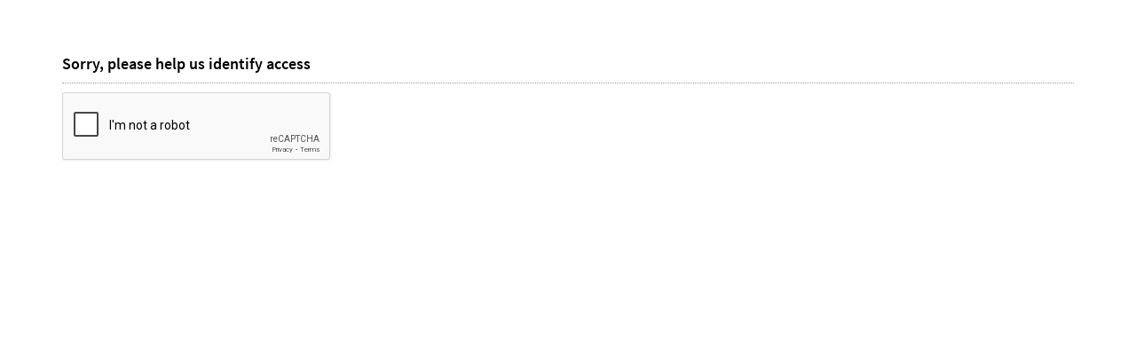

--- FILE ---
content_type: text/html; charset=utf-8
request_url: https://www.chinahao.com/product/610093712145/
body_size: 4187
content:
<!DOCTYPE html PUBLIC "-//W3C//DTD XHTML 1.0 Strict//EN" "http://www.w3.org/TR/xhtml1/DTD/xhtml1-strict.dtd"><html xmlns="http://www.w3.org/1999/xhtml" xml:lang="en" lang="en"><head><meta http-equiv="Content-Type" content="text/html; charset=utf-8" /><title>ChinaHao.com</title><meta name="description" content="wholesale on china,cheap china product, Buy asian products online from the best shoping agent on Chinahao.com, Apparel, Fashion, Electronics, Home & Garden, Sports, Weddings, Events from China. High quality products, Cheap International shipping fee
" /><meta name="keywords" content="Taobao agent,English taobao,wholesale on china,cheap china product, Buy asian products online from the best shoping agent on Chinahao.com" /><meta name="robots" content="INDEX,FOLLOW" /><link rel="icon" href="/Public/superstore/skin/frontend/default/default/favicon.ico" type="image/x-icon" /><link rel="shortcut icon" href="/Public/superstore/skin/frontend/default/default/favicon.ico" type="image/x-icon" /><meta name="viewport" content="width=device-width, initial-scale=1.0" /><!--[if lt IE 7]><script type="text/javascript">//<![CDATA[
    var BLANK_URL = '/Public/superstore/js/blank.html';
    var BLANK_IMG = '/Public/superstore/js/spacer.gif';
//]]></script><![endif]--><script type="text/javascript">var ADAPT_CONFIG = {
  path: "/Public/superstore/skin/frontend/default/em0096/css/",
  dynamic: true,
  range: [
    '0px    to 760px  = mobile.css',
    '760px  to 980px  = 720.css',
    '980px  to 1200px = 960.css',
    '1200px  = 1200.css'

  ]
};
</script><script type="text/javascript">  var ISLOGIN = 0;
  var PRODUCTSGRID_ITEM_WIDTH = 200;
  var PRODUCTSGRID_ITEM_SPACING = 20;
  var CROSSSELL_ITEM_WIDTH = 210;
  var CROSSSELL_ITEM_SPACING = 30;
  var UPSELL_ITEM_WIDTH = 209;
  var UPSELL_ITEM_SPACING = 30;
  var AJAXCART_AUTOCLOSE = 0;
  var FREEZED_TOP_MENU = 1;
  var EM_QUICKSHOP_DISABLED=true;
</script><link rel="stylesheet" type="text/css" href="/Public/superstore/97097b43e97ef9138d7d0b4761b83886.css" media="all" /><link rel="stylesheet" type="text/css" href="/Public/superstore/skin/frontend/default/em0096/css/print.css" media="print" /><script type="text/javascript" src="//static.chinahao.com/Public/superstore/a.js"></script><script type="text/javascript" src="//static.chinahao.com/Public/superstore/b.js"></script><script type="text/javascript" src="//static.chinahao.com/Public/superstore/c.js"></script><!--[if lt IE 8]><link rel="stylesheet" type="text/css" href="/Public/superstore/skin/frontend/default/default/css/styles-ie.css" media="all" /><script type="text/javascript" src="/Public/superstore/skin/frontend/base/default/em_megamenupro/js/ie7.js"></script><![endif]--><!--[if lt IE 7]><script type="text/javascript" src="/Public/superstore/js/lib/ds-sleight.js"></script><script type="text/javascript" src="/Public/superstore/skin/frontend/base/default/js/ie6.js"></script><![endif]--><script type="text/javascript">//<![CDATA[
Mage.Cookies.path     = '/';
Mage.Cookies.domain   = '.www.chinahao.com';
//]]></script><link rel="stylesheet" id="emcssvariation" type="text/css" media="all" href="/Public/superstore/skin/frontend/default/em0096/css/theme.ebuying.css?v=1.01"/><!--[if lt IE 9]><script type="text/javascript">(function() {
	var el = document.getElementById('emcssvariation');
	el.parentNode.removeChild(el);
})();
</script><link rel="stylesheet" id="emcssvariation" type="text/css" media="all" href="/Public/superstore/skin/frontend/default/em0096/css/theme.ebuying.ie7.css?v=1.01"/><![endif]--><link href='/Public/superstore/fonts/font.css' rel='stylesheet' type='text/css'><script type="text/javascript">EM_Theme.PRODUCTSGRID_ITEM_WIDTH = 235; 
EM_Theme.PRODUCTSGRID_ITEM_SPACING = 40;
EM_Theme.PRODUCTSGRID_POSITION_ABSOLUTE = 'masonry';
EM_Theme.CROSSSELL_ITEM_WIDTH = 250;
EM_Theme.CROSSSELL_ITEM_SPACING = 90;
EM_Theme.UPSELL_ITEM_WIDTH = 250;
EM_Theme.UPSELL_ITEM_SPACING = 90;
EM_Theme.AJAXCART_AUTOCLOSE = 0;
EM_Theme.FREEZED_TOP_MENU = 1;

</script><style type="text/css"></style><script type="text/javascript">//<![CDATA[
var urlSkinsite = '/Public/superstore/skin/frontend/default/em0096/';
LightboxOptions = Object.extend({
    fileLoadingImage:        urlSkinsite+'images/loading.gif',     
    fileBottomNavCloseImage: urlSkinsite+'images/closelabel.png',

    overlayOpacity: 0.8,   // controls transparency of shadow overlay

    animate: true,         // toggles resizing animations
    resizeSpeed: 7,        // controls the speed of the image resizing animations (1=slowest and 10=fastest)

    borderSize: 10,         //if you adjust the padding in the CSS, you will need to update this variable

	// When grouping images this is used to write: Image # of #.
	// Change it for non-english localization
	labelImage: "Image",
	labelOf: "of"
}, window.LightboxOptions || {});
//]]></script><script type="text/javascript">//<![CDATA[
optionalZipCountries = ["HK","IE","MO","PA"];
//]]></script><script type="text/javascript">//<![CDATA[
		
	if (typeof EM == 'undefined') EM = {};
	EM.QuickShop = {
		BASE_URL : '/',
		QS_FRM_TYPE : 1,
		QS_FRM_WIDTH : 960,
		QS_FRM_HEIGHT : 650,
		QS_TEXT: 'QUICK SHOP',
		QS_BTN_WIDTH : 96,
		QS_BTN_HEIGHT : 25
	};
	if(EM.QuickShop.QS_FRM_TYPE == 0 ){
		EM.QuickShop.QS_FRM_WIDTH = EM.QuickShop.QS_FRM_WIDTH + "%";
		EM.QuickShop.QS_FRM_HEIGHT = EM.QuickShop.QS_FRM_HEIGHT + "%";
	}

//]]	
</script><script type="text/javascript">//<![CDATA[
        var Translator = new Translate([]);
        //]]></script><script type="text/javascript">  jQuery(function($){
    
    var checkMobile = /iPhone|iPod|iPad|Phone|Mobile|Android|webOS|iPod|BlackBerry|hpwos/i.test(navigator.userAgent);
    var checkPhone = /iPhone|iPod|Phone|Android/i.test(navigator.userAgent);
    var product_zoom = null;
    var urlsite = '/';
    // Link Language Curency
    $('#id_laguage_currency_content').hide();
    
    if(checkMobile){
      $('#id_language_currency_link').find('.language a').attr('href','javascript:void(0);');
      $('#id_language_currency_link').click(function(){
        $('#id_laguage_currency_content').slideToggle();
      })
    }else{
      $('#id_language_currency_link')
     .bind('mouseover', showLanguageCurrency)
     .bind('click', showLanguageCurrency)
     .bind('mouseout', hideLanguageCurrency);
    }
     
    
    // My Language Curency
     $('#id_laguage_currency_content')
     .bind('mouseover', showLanguageCurrency)
     .bind('click', showLanguageCurrency)
     .bind('mouseout', hideLanguageCurrency);
    
    // Hide Language Curency
    var timeoutlancur = null;
  function hideLanguageCurrency() {
    if (timeoutlancur)
    clearTimeout(timeoutlancur);
    timeoutlancur = setTimeout(function() {
    timeoutlancur = null;
    $('#id_laguage_currency_content').slideUp();
    $('#id_language_currency_link').removeClass('over');
    }, 200);
  }
    
    // Show Language Curency
  function showLanguageCurrency() {       
    if (timeoutlancur)
    clearTimeout(timeoutlancur);
    timeoutlancur = setTimeout(function() {
    timeoutlancur = null;
    $('#id_laguage_currency_content').slideDown();
    $('#id_language_currency_link').addClass('over');
    }, 200);
  }
  
    // Change Language
  $('#language ul li a')  
    .bind('click', changeLanguageCode);
    
    // Change Currency
    $('#currency ul.currency-content li a')  
    .bind('click', changeCurrencyCode);
    
    $(window).load(function() {
        //1. change language on header
        changeLanguageCode();
        
        //2. change language on header
        changeCurrencyCode();    
        
  });
    
    // Function Change Language
    function changeLanguageCode() {     
    link = $('#language ul li.selected a').attr("href");
    $('#language_link').attr("href",link);
    src = urlSkinsite + 'images/language/' + $('#language ul li.selected a').attr("title") + '.png';
    $('#language_link img').attr("src",src);
  }
    
    // Function Change Currency
    function changeCurrencyCode() {     
    linkCurrency = $('#currency ul.currency-content li.selected a').attr("href");
    $('#currency_link').attr("href",linkCurrency);
        textCurrency = $('#currency ul.currency-content li.selected a').attr("title");
        $('#currency_link').text(textCurrency);
  } 
  });
</script><style>.helptitle{
   border-bottom: 1px dotted #999999;
    font-size: 18px;
    margin-bottom: 10px;
    margin-top: 5px;
    padding-bottom: 10px;
}
.container_24 h1{
	margin:60px 20px 10px;
}
.container_content{
	margin:10px 20px;
}
#loading-mask .loader {
	width:220px;
}
#loading-mask{
	width:100%;
	height:100%;
	background: #eeeeee;
}
</style><script src="https://www.google.com/recaptcha/api.js?onload=onloadCallback&render=explicit" async defer></script><script>	var callback = function (args) {
		jQuery("#loading-mask").show();
		var urlData={args:args};
	　　jQuery.post("/Checkx5/product",urlData,function(resultJSONObject){
	　　　　if(resultJSONObject.status){
				console.log(resultJSONObject);
	　　　　　　//alert("添加成功");
				
				location.href = 'https://www.chinahao.com/Product/610093712145';
				
	　　　　}else{
	　　　　　　alert("添加失败");
	　　　　}
	　　},"json");
		console.log(args)
		console.log('验证成功');
	};
	var expiredCallback = function (args) {
		console.log(args)
		console.log('验证过期');
	};
	var errorCallback = function (args) {
		console.log(args)
		console.log('验证失败');
	};

	var widgetId;
	var onloadCallback = function () {
		// 得到组件id
		widgetId = grecaptcha.render('robot', {
			'sitekey': '6LfzG-4jAAAAAHmJ2JffH4wJlgOXD_LGo_ADSA2u', 
			'theme': 'light',
			'size': 'normal',
			'callback': callback, 
			'expired-callback': expiredCallback, 
			'error-callback': errorCallback 
		});
	};
</script></head><body class="customer-account-create adapt-3"><div class="wrapper em-wide-custom"><noscript><div class="global-site-notice noscript"><div class="notice-inner"><p><strong>JavaScript seems to be disabled in your browser.</strong><br />                    You must have JavaScript enabled in your browser to utilize the functionality of this website.                </p></div></div></noscript><div class="page two-columns-left"><div class="body_wrapper"><div class="col-left"><div class="container_24 "><div class="grid_24 push_0 em-main"><h1 class="helptitle">Sorry, please help us identify access</h1><div class="container_content"><div id="robot"></div></div></div><div class="grid_24 pull_0 sidebar"></div></div></div></div></div></div><div id="loading-mask" style="display:none"><div class="loader" id="loading_mask_loader"><img src="/Public/superstore/skin/frontend/default/em0096/images/em_layerednavigation/ajax-loader.gif" alt="Loading..."/><div><p>Jumping URL for you ,Please wait...</p><p><a href="https://www.chinahao.com/Product/610093712145">Click here to jump now</a></p><script type="text/javascript" charset="utf-8">	jQuery(document).ready(function() {
		jQuery.ajax({
        url: '/Product/stats?num_iid=610093712145&rand=f6f1f111b5f9edd05d06ed347d820708',
        dataType: 'json',
        success: function(result){
		}
		});
	});
</script></div></div></div></body></html>

--- FILE ---
content_type: text/html; charset=utf-8
request_url: https://www.google.com/recaptcha/api2/anchor?ar=1&k=6LfzG-4jAAAAAHmJ2JffH4wJlgOXD_LGo_ADSA2u&co=aHR0cHM6Ly93d3cuY2hpbmFoYW8uY29tOjQ0Mw..&hl=en&v=7gg7H51Q-naNfhmCP3_R47ho&theme=light&size=normal&anchor-ms=20000&execute-ms=30000&cb=a1y8lxcwph0p
body_size: 48814
content:
<!DOCTYPE HTML><html dir="ltr" lang="en"><head><meta http-equiv="Content-Type" content="text/html; charset=UTF-8">
<meta http-equiv="X-UA-Compatible" content="IE=edge">
<title>reCAPTCHA</title>
<style type="text/css">
/* cyrillic-ext */
@font-face {
  font-family: 'Roboto';
  font-style: normal;
  font-weight: 400;
  font-stretch: 100%;
  src: url(//fonts.gstatic.com/s/roboto/v48/KFO7CnqEu92Fr1ME7kSn66aGLdTylUAMa3GUBHMdazTgWw.woff2) format('woff2');
  unicode-range: U+0460-052F, U+1C80-1C8A, U+20B4, U+2DE0-2DFF, U+A640-A69F, U+FE2E-FE2F;
}
/* cyrillic */
@font-face {
  font-family: 'Roboto';
  font-style: normal;
  font-weight: 400;
  font-stretch: 100%;
  src: url(//fonts.gstatic.com/s/roboto/v48/KFO7CnqEu92Fr1ME7kSn66aGLdTylUAMa3iUBHMdazTgWw.woff2) format('woff2');
  unicode-range: U+0301, U+0400-045F, U+0490-0491, U+04B0-04B1, U+2116;
}
/* greek-ext */
@font-face {
  font-family: 'Roboto';
  font-style: normal;
  font-weight: 400;
  font-stretch: 100%;
  src: url(//fonts.gstatic.com/s/roboto/v48/KFO7CnqEu92Fr1ME7kSn66aGLdTylUAMa3CUBHMdazTgWw.woff2) format('woff2');
  unicode-range: U+1F00-1FFF;
}
/* greek */
@font-face {
  font-family: 'Roboto';
  font-style: normal;
  font-weight: 400;
  font-stretch: 100%;
  src: url(//fonts.gstatic.com/s/roboto/v48/KFO7CnqEu92Fr1ME7kSn66aGLdTylUAMa3-UBHMdazTgWw.woff2) format('woff2');
  unicode-range: U+0370-0377, U+037A-037F, U+0384-038A, U+038C, U+038E-03A1, U+03A3-03FF;
}
/* math */
@font-face {
  font-family: 'Roboto';
  font-style: normal;
  font-weight: 400;
  font-stretch: 100%;
  src: url(//fonts.gstatic.com/s/roboto/v48/KFO7CnqEu92Fr1ME7kSn66aGLdTylUAMawCUBHMdazTgWw.woff2) format('woff2');
  unicode-range: U+0302-0303, U+0305, U+0307-0308, U+0310, U+0312, U+0315, U+031A, U+0326-0327, U+032C, U+032F-0330, U+0332-0333, U+0338, U+033A, U+0346, U+034D, U+0391-03A1, U+03A3-03A9, U+03B1-03C9, U+03D1, U+03D5-03D6, U+03F0-03F1, U+03F4-03F5, U+2016-2017, U+2034-2038, U+203C, U+2040, U+2043, U+2047, U+2050, U+2057, U+205F, U+2070-2071, U+2074-208E, U+2090-209C, U+20D0-20DC, U+20E1, U+20E5-20EF, U+2100-2112, U+2114-2115, U+2117-2121, U+2123-214F, U+2190, U+2192, U+2194-21AE, U+21B0-21E5, U+21F1-21F2, U+21F4-2211, U+2213-2214, U+2216-22FF, U+2308-230B, U+2310, U+2319, U+231C-2321, U+2336-237A, U+237C, U+2395, U+239B-23B7, U+23D0, U+23DC-23E1, U+2474-2475, U+25AF, U+25B3, U+25B7, U+25BD, U+25C1, U+25CA, U+25CC, U+25FB, U+266D-266F, U+27C0-27FF, U+2900-2AFF, U+2B0E-2B11, U+2B30-2B4C, U+2BFE, U+3030, U+FF5B, U+FF5D, U+1D400-1D7FF, U+1EE00-1EEFF;
}
/* symbols */
@font-face {
  font-family: 'Roboto';
  font-style: normal;
  font-weight: 400;
  font-stretch: 100%;
  src: url(//fonts.gstatic.com/s/roboto/v48/KFO7CnqEu92Fr1ME7kSn66aGLdTylUAMaxKUBHMdazTgWw.woff2) format('woff2');
  unicode-range: U+0001-000C, U+000E-001F, U+007F-009F, U+20DD-20E0, U+20E2-20E4, U+2150-218F, U+2190, U+2192, U+2194-2199, U+21AF, U+21E6-21F0, U+21F3, U+2218-2219, U+2299, U+22C4-22C6, U+2300-243F, U+2440-244A, U+2460-24FF, U+25A0-27BF, U+2800-28FF, U+2921-2922, U+2981, U+29BF, U+29EB, U+2B00-2BFF, U+4DC0-4DFF, U+FFF9-FFFB, U+10140-1018E, U+10190-1019C, U+101A0, U+101D0-101FD, U+102E0-102FB, U+10E60-10E7E, U+1D2C0-1D2D3, U+1D2E0-1D37F, U+1F000-1F0FF, U+1F100-1F1AD, U+1F1E6-1F1FF, U+1F30D-1F30F, U+1F315, U+1F31C, U+1F31E, U+1F320-1F32C, U+1F336, U+1F378, U+1F37D, U+1F382, U+1F393-1F39F, U+1F3A7-1F3A8, U+1F3AC-1F3AF, U+1F3C2, U+1F3C4-1F3C6, U+1F3CA-1F3CE, U+1F3D4-1F3E0, U+1F3ED, U+1F3F1-1F3F3, U+1F3F5-1F3F7, U+1F408, U+1F415, U+1F41F, U+1F426, U+1F43F, U+1F441-1F442, U+1F444, U+1F446-1F449, U+1F44C-1F44E, U+1F453, U+1F46A, U+1F47D, U+1F4A3, U+1F4B0, U+1F4B3, U+1F4B9, U+1F4BB, U+1F4BF, U+1F4C8-1F4CB, U+1F4D6, U+1F4DA, U+1F4DF, U+1F4E3-1F4E6, U+1F4EA-1F4ED, U+1F4F7, U+1F4F9-1F4FB, U+1F4FD-1F4FE, U+1F503, U+1F507-1F50B, U+1F50D, U+1F512-1F513, U+1F53E-1F54A, U+1F54F-1F5FA, U+1F610, U+1F650-1F67F, U+1F687, U+1F68D, U+1F691, U+1F694, U+1F698, U+1F6AD, U+1F6B2, U+1F6B9-1F6BA, U+1F6BC, U+1F6C6-1F6CF, U+1F6D3-1F6D7, U+1F6E0-1F6EA, U+1F6F0-1F6F3, U+1F6F7-1F6FC, U+1F700-1F7FF, U+1F800-1F80B, U+1F810-1F847, U+1F850-1F859, U+1F860-1F887, U+1F890-1F8AD, U+1F8B0-1F8BB, U+1F8C0-1F8C1, U+1F900-1F90B, U+1F93B, U+1F946, U+1F984, U+1F996, U+1F9E9, U+1FA00-1FA6F, U+1FA70-1FA7C, U+1FA80-1FA89, U+1FA8F-1FAC6, U+1FACE-1FADC, U+1FADF-1FAE9, U+1FAF0-1FAF8, U+1FB00-1FBFF;
}
/* vietnamese */
@font-face {
  font-family: 'Roboto';
  font-style: normal;
  font-weight: 400;
  font-stretch: 100%;
  src: url(//fonts.gstatic.com/s/roboto/v48/KFO7CnqEu92Fr1ME7kSn66aGLdTylUAMa3OUBHMdazTgWw.woff2) format('woff2');
  unicode-range: U+0102-0103, U+0110-0111, U+0128-0129, U+0168-0169, U+01A0-01A1, U+01AF-01B0, U+0300-0301, U+0303-0304, U+0308-0309, U+0323, U+0329, U+1EA0-1EF9, U+20AB;
}
/* latin-ext */
@font-face {
  font-family: 'Roboto';
  font-style: normal;
  font-weight: 400;
  font-stretch: 100%;
  src: url(//fonts.gstatic.com/s/roboto/v48/KFO7CnqEu92Fr1ME7kSn66aGLdTylUAMa3KUBHMdazTgWw.woff2) format('woff2');
  unicode-range: U+0100-02BA, U+02BD-02C5, U+02C7-02CC, U+02CE-02D7, U+02DD-02FF, U+0304, U+0308, U+0329, U+1D00-1DBF, U+1E00-1E9F, U+1EF2-1EFF, U+2020, U+20A0-20AB, U+20AD-20C0, U+2113, U+2C60-2C7F, U+A720-A7FF;
}
/* latin */
@font-face {
  font-family: 'Roboto';
  font-style: normal;
  font-weight: 400;
  font-stretch: 100%;
  src: url(//fonts.gstatic.com/s/roboto/v48/KFO7CnqEu92Fr1ME7kSn66aGLdTylUAMa3yUBHMdazQ.woff2) format('woff2');
  unicode-range: U+0000-00FF, U+0131, U+0152-0153, U+02BB-02BC, U+02C6, U+02DA, U+02DC, U+0304, U+0308, U+0329, U+2000-206F, U+20AC, U+2122, U+2191, U+2193, U+2212, U+2215, U+FEFF, U+FFFD;
}
/* cyrillic-ext */
@font-face {
  font-family: 'Roboto';
  font-style: normal;
  font-weight: 500;
  font-stretch: 100%;
  src: url(//fonts.gstatic.com/s/roboto/v48/KFO7CnqEu92Fr1ME7kSn66aGLdTylUAMa3GUBHMdazTgWw.woff2) format('woff2');
  unicode-range: U+0460-052F, U+1C80-1C8A, U+20B4, U+2DE0-2DFF, U+A640-A69F, U+FE2E-FE2F;
}
/* cyrillic */
@font-face {
  font-family: 'Roboto';
  font-style: normal;
  font-weight: 500;
  font-stretch: 100%;
  src: url(//fonts.gstatic.com/s/roboto/v48/KFO7CnqEu92Fr1ME7kSn66aGLdTylUAMa3iUBHMdazTgWw.woff2) format('woff2');
  unicode-range: U+0301, U+0400-045F, U+0490-0491, U+04B0-04B1, U+2116;
}
/* greek-ext */
@font-face {
  font-family: 'Roboto';
  font-style: normal;
  font-weight: 500;
  font-stretch: 100%;
  src: url(//fonts.gstatic.com/s/roboto/v48/KFO7CnqEu92Fr1ME7kSn66aGLdTylUAMa3CUBHMdazTgWw.woff2) format('woff2');
  unicode-range: U+1F00-1FFF;
}
/* greek */
@font-face {
  font-family: 'Roboto';
  font-style: normal;
  font-weight: 500;
  font-stretch: 100%;
  src: url(//fonts.gstatic.com/s/roboto/v48/KFO7CnqEu92Fr1ME7kSn66aGLdTylUAMa3-UBHMdazTgWw.woff2) format('woff2');
  unicode-range: U+0370-0377, U+037A-037F, U+0384-038A, U+038C, U+038E-03A1, U+03A3-03FF;
}
/* math */
@font-face {
  font-family: 'Roboto';
  font-style: normal;
  font-weight: 500;
  font-stretch: 100%;
  src: url(//fonts.gstatic.com/s/roboto/v48/KFO7CnqEu92Fr1ME7kSn66aGLdTylUAMawCUBHMdazTgWw.woff2) format('woff2');
  unicode-range: U+0302-0303, U+0305, U+0307-0308, U+0310, U+0312, U+0315, U+031A, U+0326-0327, U+032C, U+032F-0330, U+0332-0333, U+0338, U+033A, U+0346, U+034D, U+0391-03A1, U+03A3-03A9, U+03B1-03C9, U+03D1, U+03D5-03D6, U+03F0-03F1, U+03F4-03F5, U+2016-2017, U+2034-2038, U+203C, U+2040, U+2043, U+2047, U+2050, U+2057, U+205F, U+2070-2071, U+2074-208E, U+2090-209C, U+20D0-20DC, U+20E1, U+20E5-20EF, U+2100-2112, U+2114-2115, U+2117-2121, U+2123-214F, U+2190, U+2192, U+2194-21AE, U+21B0-21E5, U+21F1-21F2, U+21F4-2211, U+2213-2214, U+2216-22FF, U+2308-230B, U+2310, U+2319, U+231C-2321, U+2336-237A, U+237C, U+2395, U+239B-23B7, U+23D0, U+23DC-23E1, U+2474-2475, U+25AF, U+25B3, U+25B7, U+25BD, U+25C1, U+25CA, U+25CC, U+25FB, U+266D-266F, U+27C0-27FF, U+2900-2AFF, U+2B0E-2B11, U+2B30-2B4C, U+2BFE, U+3030, U+FF5B, U+FF5D, U+1D400-1D7FF, U+1EE00-1EEFF;
}
/* symbols */
@font-face {
  font-family: 'Roboto';
  font-style: normal;
  font-weight: 500;
  font-stretch: 100%;
  src: url(//fonts.gstatic.com/s/roboto/v48/KFO7CnqEu92Fr1ME7kSn66aGLdTylUAMaxKUBHMdazTgWw.woff2) format('woff2');
  unicode-range: U+0001-000C, U+000E-001F, U+007F-009F, U+20DD-20E0, U+20E2-20E4, U+2150-218F, U+2190, U+2192, U+2194-2199, U+21AF, U+21E6-21F0, U+21F3, U+2218-2219, U+2299, U+22C4-22C6, U+2300-243F, U+2440-244A, U+2460-24FF, U+25A0-27BF, U+2800-28FF, U+2921-2922, U+2981, U+29BF, U+29EB, U+2B00-2BFF, U+4DC0-4DFF, U+FFF9-FFFB, U+10140-1018E, U+10190-1019C, U+101A0, U+101D0-101FD, U+102E0-102FB, U+10E60-10E7E, U+1D2C0-1D2D3, U+1D2E0-1D37F, U+1F000-1F0FF, U+1F100-1F1AD, U+1F1E6-1F1FF, U+1F30D-1F30F, U+1F315, U+1F31C, U+1F31E, U+1F320-1F32C, U+1F336, U+1F378, U+1F37D, U+1F382, U+1F393-1F39F, U+1F3A7-1F3A8, U+1F3AC-1F3AF, U+1F3C2, U+1F3C4-1F3C6, U+1F3CA-1F3CE, U+1F3D4-1F3E0, U+1F3ED, U+1F3F1-1F3F3, U+1F3F5-1F3F7, U+1F408, U+1F415, U+1F41F, U+1F426, U+1F43F, U+1F441-1F442, U+1F444, U+1F446-1F449, U+1F44C-1F44E, U+1F453, U+1F46A, U+1F47D, U+1F4A3, U+1F4B0, U+1F4B3, U+1F4B9, U+1F4BB, U+1F4BF, U+1F4C8-1F4CB, U+1F4D6, U+1F4DA, U+1F4DF, U+1F4E3-1F4E6, U+1F4EA-1F4ED, U+1F4F7, U+1F4F9-1F4FB, U+1F4FD-1F4FE, U+1F503, U+1F507-1F50B, U+1F50D, U+1F512-1F513, U+1F53E-1F54A, U+1F54F-1F5FA, U+1F610, U+1F650-1F67F, U+1F687, U+1F68D, U+1F691, U+1F694, U+1F698, U+1F6AD, U+1F6B2, U+1F6B9-1F6BA, U+1F6BC, U+1F6C6-1F6CF, U+1F6D3-1F6D7, U+1F6E0-1F6EA, U+1F6F0-1F6F3, U+1F6F7-1F6FC, U+1F700-1F7FF, U+1F800-1F80B, U+1F810-1F847, U+1F850-1F859, U+1F860-1F887, U+1F890-1F8AD, U+1F8B0-1F8BB, U+1F8C0-1F8C1, U+1F900-1F90B, U+1F93B, U+1F946, U+1F984, U+1F996, U+1F9E9, U+1FA00-1FA6F, U+1FA70-1FA7C, U+1FA80-1FA89, U+1FA8F-1FAC6, U+1FACE-1FADC, U+1FADF-1FAE9, U+1FAF0-1FAF8, U+1FB00-1FBFF;
}
/* vietnamese */
@font-face {
  font-family: 'Roboto';
  font-style: normal;
  font-weight: 500;
  font-stretch: 100%;
  src: url(//fonts.gstatic.com/s/roboto/v48/KFO7CnqEu92Fr1ME7kSn66aGLdTylUAMa3OUBHMdazTgWw.woff2) format('woff2');
  unicode-range: U+0102-0103, U+0110-0111, U+0128-0129, U+0168-0169, U+01A0-01A1, U+01AF-01B0, U+0300-0301, U+0303-0304, U+0308-0309, U+0323, U+0329, U+1EA0-1EF9, U+20AB;
}
/* latin-ext */
@font-face {
  font-family: 'Roboto';
  font-style: normal;
  font-weight: 500;
  font-stretch: 100%;
  src: url(//fonts.gstatic.com/s/roboto/v48/KFO7CnqEu92Fr1ME7kSn66aGLdTylUAMa3KUBHMdazTgWw.woff2) format('woff2');
  unicode-range: U+0100-02BA, U+02BD-02C5, U+02C7-02CC, U+02CE-02D7, U+02DD-02FF, U+0304, U+0308, U+0329, U+1D00-1DBF, U+1E00-1E9F, U+1EF2-1EFF, U+2020, U+20A0-20AB, U+20AD-20C0, U+2113, U+2C60-2C7F, U+A720-A7FF;
}
/* latin */
@font-face {
  font-family: 'Roboto';
  font-style: normal;
  font-weight: 500;
  font-stretch: 100%;
  src: url(//fonts.gstatic.com/s/roboto/v48/KFO7CnqEu92Fr1ME7kSn66aGLdTylUAMa3yUBHMdazQ.woff2) format('woff2');
  unicode-range: U+0000-00FF, U+0131, U+0152-0153, U+02BB-02BC, U+02C6, U+02DA, U+02DC, U+0304, U+0308, U+0329, U+2000-206F, U+20AC, U+2122, U+2191, U+2193, U+2212, U+2215, U+FEFF, U+FFFD;
}
/* cyrillic-ext */
@font-face {
  font-family: 'Roboto';
  font-style: normal;
  font-weight: 900;
  font-stretch: 100%;
  src: url(//fonts.gstatic.com/s/roboto/v48/KFO7CnqEu92Fr1ME7kSn66aGLdTylUAMa3GUBHMdazTgWw.woff2) format('woff2');
  unicode-range: U+0460-052F, U+1C80-1C8A, U+20B4, U+2DE0-2DFF, U+A640-A69F, U+FE2E-FE2F;
}
/* cyrillic */
@font-face {
  font-family: 'Roboto';
  font-style: normal;
  font-weight: 900;
  font-stretch: 100%;
  src: url(//fonts.gstatic.com/s/roboto/v48/KFO7CnqEu92Fr1ME7kSn66aGLdTylUAMa3iUBHMdazTgWw.woff2) format('woff2');
  unicode-range: U+0301, U+0400-045F, U+0490-0491, U+04B0-04B1, U+2116;
}
/* greek-ext */
@font-face {
  font-family: 'Roboto';
  font-style: normal;
  font-weight: 900;
  font-stretch: 100%;
  src: url(//fonts.gstatic.com/s/roboto/v48/KFO7CnqEu92Fr1ME7kSn66aGLdTylUAMa3CUBHMdazTgWw.woff2) format('woff2');
  unicode-range: U+1F00-1FFF;
}
/* greek */
@font-face {
  font-family: 'Roboto';
  font-style: normal;
  font-weight: 900;
  font-stretch: 100%;
  src: url(//fonts.gstatic.com/s/roboto/v48/KFO7CnqEu92Fr1ME7kSn66aGLdTylUAMa3-UBHMdazTgWw.woff2) format('woff2');
  unicode-range: U+0370-0377, U+037A-037F, U+0384-038A, U+038C, U+038E-03A1, U+03A3-03FF;
}
/* math */
@font-face {
  font-family: 'Roboto';
  font-style: normal;
  font-weight: 900;
  font-stretch: 100%;
  src: url(//fonts.gstatic.com/s/roboto/v48/KFO7CnqEu92Fr1ME7kSn66aGLdTylUAMawCUBHMdazTgWw.woff2) format('woff2');
  unicode-range: U+0302-0303, U+0305, U+0307-0308, U+0310, U+0312, U+0315, U+031A, U+0326-0327, U+032C, U+032F-0330, U+0332-0333, U+0338, U+033A, U+0346, U+034D, U+0391-03A1, U+03A3-03A9, U+03B1-03C9, U+03D1, U+03D5-03D6, U+03F0-03F1, U+03F4-03F5, U+2016-2017, U+2034-2038, U+203C, U+2040, U+2043, U+2047, U+2050, U+2057, U+205F, U+2070-2071, U+2074-208E, U+2090-209C, U+20D0-20DC, U+20E1, U+20E5-20EF, U+2100-2112, U+2114-2115, U+2117-2121, U+2123-214F, U+2190, U+2192, U+2194-21AE, U+21B0-21E5, U+21F1-21F2, U+21F4-2211, U+2213-2214, U+2216-22FF, U+2308-230B, U+2310, U+2319, U+231C-2321, U+2336-237A, U+237C, U+2395, U+239B-23B7, U+23D0, U+23DC-23E1, U+2474-2475, U+25AF, U+25B3, U+25B7, U+25BD, U+25C1, U+25CA, U+25CC, U+25FB, U+266D-266F, U+27C0-27FF, U+2900-2AFF, U+2B0E-2B11, U+2B30-2B4C, U+2BFE, U+3030, U+FF5B, U+FF5D, U+1D400-1D7FF, U+1EE00-1EEFF;
}
/* symbols */
@font-face {
  font-family: 'Roboto';
  font-style: normal;
  font-weight: 900;
  font-stretch: 100%;
  src: url(//fonts.gstatic.com/s/roboto/v48/KFO7CnqEu92Fr1ME7kSn66aGLdTylUAMaxKUBHMdazTgWw.woff2) format('woff2');
  unicode-range: U+0001-000C, U+000E-001F, U+007F-009F, U+20DD-20E0, U+20E2-20E4, U+2150-218F, U+2190, U+2192, U+2194-2199, U+21AF, U+21E6-21F0, U+21F3, U+2218-2219, U+2299, U+22C4-22C6, U+2300-243F, U+2440-244A, U+2460-24FF, U+25A0-27BF, U+2800-28FF, U+2921-2922, U+2981, U+29BF, U+29EB, U+2B00-2BFF, U+4DC0-4DFF, U+FFF9-FFFB, U+10140-1018E, U+10190-1019C, U+101A0, U+101D0-101FD, U+102E0-102FB, U+10E60-10E7E, U+1D2C0-1D2D3, U+1D2E0-1D37F, U+1F000-1F0FF, U+1F100-1F1AD, U+1F1E6-1F1FF, U+1F30D-1F30F, U+1F315, U+1F31C, U+1F31E, U+1F320-1F32C, U+1F336, U+1F378, U+1F37D, U+1F382, U+1F393-1F39F, U+1F3A7-1F3A8, U+1F3AC-1F3AF, U+1F3C2, U+1F3C4-1F3C6, U+1F3CA-1F3CE, U+1F3D4-1F3E0, U+1F3ED, U+1F3F1-1F3F3, U+1F3F5-1F3F7, U+1F408, U+1F415, U+1F41F, U+1F426, U+1F43F, U+1F441-1F442, U+1F444, U+1F446-1F449, U+1F44C-1F44E, U+1F453, U+1F46A, U+1F47D, U+1F4A3, U+1F4B0, U+1F4B3, U+1F4B9, U+1F4BB, U+1F4BF, U+1F4C8-1F4CB, U+1F4D6, U+1F4DA, U+1F4DF, U+1F4E3-1F4E6, U+1F4EA-1F4ED, U+1F4F7, U+1F4F9-1F4FB, U+1F4FD-1F4FE, U+1F503, U+1F507-1F50B, U+1F50D, U+1F512-1F513, U+1F53E-1F54A, U+1F54F-1F5FA, U+1F610, U+1F650-1F67F, U+1F687, U+1F68D, U+1F691, U+1F694, U+1F698, U+1F6AD, U+1F6B2, U+1F6B9-1F6BA, U+1F6BC, U+1F6C6-1F6CF, U+1F6D3-1F6D7, U+1F6E0-1F6EA, U+1F6F0-1F6F3, U+1F6F7-1F6FC, U+1F700-1F7FF, U+1F800-1F80B, U+1F810-1F847, U+1F850-1F859, U+1F860-1F887, U+1F890-1F8AD, U+1F8B0-1F8BB, U+1F8C0-1F8C1, U+1F900-1F90B, U+1F93B, U+1F946, U+1F984, U+1F996, U+1F9E9, U+1FA00-1FA6F, U+1FA70-1FA7C, U+1FA80-1FA89, U+1FA8F-1FAC6, U+1FACE-1FADC, U+1FADF-1FAE9, U+1FAF0-1FAF8, U+1FB00-1FBFF;
}
/* vietnamese */
@font-face {
  font-family: 'Roboto';
  font-style: normal;
  font-weight: 900;
  font-stretch: 100%;
  src: url(//fonts.gstatic.com/s/roboto/v48/KFO7CnqEu92Fr1ME7kSn66aGLdTylUAMa3OUBHMdazTgWw.woff2) format('woff2');
  unicode-range: U+0102-0103, U+0110-0111, U+0128-0129, U+0168-0169, U+01A0-01A1, U+01AF-01B0, U+0300-0301, U+0303-0304, U+0308-0309, U+0323, U+0329, U+1EA0-1EF9, U+20AB;
}
/* latin-ext */
@font-face {
  font-family: 'Roboto';
  font-style: normal;
  font-weight: 900;
  font-stretch: 100%;
  src: url(//fonts.gstatic.com/s/roboto/v48/KFO7CnqEu92Fr1ME7kSn66aGLdTylUAMa3KUBHMdazTgWw.woff2) format('woff2');
  unicode-range: U+0100-02BA, U+02BD-02C5, U+02C7-02CC, U+02CE-02D7, U+02DD-02FF, U+0304, U+0308, U+0329, U+1D00-1DBF, U+1E00-1E9F, U+1EF2-1EFF, U+2020, U+20A0-20AB, U+20AD-20C0, U+2113, U+2C60-2C7F, U+A720-A7FF;
}
/* latin */
@font-face {
  font-family: 'Roboto';
  font-style: normal;
  font-weight: 900;
  font-stretch: 100%;
  src: url(//fonts.gstatic.com/s/roboto/v48/KFO7CnqEu92Fr1ME7kSn66aGLdTylUAMa3yUBHMdazQ.woff2) format('woff2');
  unicode-range: U+0000-00FF, U+0131, U+0152-0153, U+02BB-02BC, U+02C6, U+02DA, U+02DC, U+0304, U+0308, U+0329, U+2000-206F, U+20AC, U+2122, U+2191, U+2193, U+2212, U+2215, U+FEFF, U+FFFD;
}

</style>
<link rel="stylesheet" type="text/css" href="https://www.gstatic.com/recaptcha/releases/7gg7H51Q-naNfhmCP3_R47ho/styles__ltr.css">
<script nonce="HFeR1eJxfQDgMzv63NJ1Vw" type="text/javascript">window['__recaptcha_api'] = 'https://www.google.com/recaptcha/api2/';</script>
<script type="text/javascript" src="https://www.gstatic.com/recaptcha/releases/7gg7H51Q-naNfhmCP3_R47ho/recaptcha__en.js" nonce="HFeR1eJxfQDgMzv63NJ1Vw">
      
    </script></head>
<body><div id="rc-anchor-alert" class="rc-anchor-alert"></div>
<input type="hidden" id="recaptcha-token" value="[base64]">
<script type="text/javascript" nonce="HFeR1eJxfQDgMzv63NJ1Vw">
      recaptcha.anchor.Main.init("[\x22ainput\x22,[\x22bgdata\x22,\x22\x22,\[base64]/[base64]/[base64]/KE4oMTI0LHYsdi5HKSxMWihsLHYpKTpOKDEyNCx2LGwpLFYpLHYpLFQpKSxGKDE3MSx2KX0scjc9ZnVuY3Rpb24obCl7cmV0dXJuIGx9LEM9ZnVuY3Rpb24obCxWLHYpe04odixsLFYpLFZbYWtdPTI3OTZ9LG49ZnVuY3Rpb24obCxWKXtWLlg9KChWLlg/[base64]/[base64]/[base64]/[base64]/[base64]/[base64]/[base64]/[base64]/[base64]/[base64]/[base64]\\u003d\x22,\[base64]\\u003d\\u003d\x22,\x22wooAbMKdYcKzMTDDllbDmsKvI8OWa8O6d8KqUnFyw5A2wosZw4hFcsOqw43CqU3DuMODw4PCn8KDw5rCi8KMw5HCpsOgw7/[base64]/[base64]/Dr8OsQsKFwpzCu8OzwrpSSsK8wo3CtQzCtMKBwp3CoRV7wqlOw6jCrsKCw5rCim3Drg84wrvCksKQw4IMwr/DoS0ewp7ChWxJG8OFLMOnw7RUw6lmw63CosOKED12w6xfw7zCo37DkHHDq1HDk0AEw5lyTsKmQW/DpQoCdUYgWcKEwrzCsg5lw7/DisO7w5zDrUtHNVAOw7zDokvDn0UvPRRfTsKTwoYEesOJw47DhAszHMOQwrvCjcKYc8OfOMOJwphKVsOsHRg8csOyw7XCvMKLwrFrw70rX37CnAzDv8KAw5jDvcOhIztrYWokA1XDjWnCnC/[base64]/DoSrCqcKvW2Fiwr7CgCzCo17CtDBGLMKUSMOPN17Dt8KNwrzDusKqWjbCgWUJP8OVG8OHwrBiw7zCv8OcLMKzw5XCgzPCsiXCrnEBWMKwSyMjw7/ChQxsZcOmwrbCumzDrSwrwq1qwq0OI1HCpmjDnVHDrizDlULDgQ7CkMOuwoIgw7hAw5bCrllawq1iwpHCqnHCqMK3w47DlsORSsOswq1SMgF+wofCkcOGw5EVw5LCrMKfEC/CuSXDhXPCq8OEQcOCw45Bw5hywo5Yw6s+w69Ow5DDqMKqXsOUwrHDosKWYcKOR8KdIcKWM8Oxw6TCmHINwrwpwpkcw4XDtUzDl3XCrVvDrUHDoCzCvC8IZ0okwqHCoFXDjcK1Jy00Fi/Dl8K7TH7DoxDDoRDChsKLw5HDrsK/Bl3Dpik7wpU+w7Bnwr1jwr96e8KjJ2tVOHXCisKqw7NJwpxoGsOzw7FIw47DmkPCr8KbQcKpw5/Cs8KfP8KBwrzCncO8UMOmWMOYw5vDncO3woEEw6U/wq3Dg145wr/CqAzDgMKBwpx8w7bCnMOXSV7CisOXOzXClmvCr8KAPDzCjcOGwo3Dr0Jnw7J+w4luBMKdX359WAciw6tzw6DDvi4gT8ORTcKwecONw43CgsO7LyrCqMKtf8KQCMK3woYnw4FFwojCgMONw4dnwrbDssOBwo4FwqDDgXHCpi8CwpMfwo5aw6jClHt8Y8K+w5/DmMODbnQLa8Kjw7tjw67Cl3YEwqfDnMOYwqfCrMKDwrbCk8KDPsKdwo5uwrQEwqF+w53CrgYkwpXCrDnDgBHDhi18Q8Onwr5dw7UMF8KZwqTDgsK5QhvCrwMmLCDCiMOjbcKKwpzDsEHCkF1NJsK4w4s6wq1nPhFkw6HCncKvPMOGFsK8w59xwq/DoTzDh8KgNmvDiSTCsMKjw7ArFWfDm1VTw7k/w4khaR/DlsOzwq95aHrDg8K4ESLCgVo0wr3DnQzCi2vCuR4qw73CpEjDiCgnFXlqw5/CiRfCmcKVKR5gdMOtLW7CoMOtw4HDnjDDh8KKbG5dw45Ywp9PCBTDvQ/DisO3w74+w57Ciw3DlhV1wrnDkSUZFSIcwqUuw5DDgMOGw6g0w7tHfcKWVlEZBSJSb2vCl8KNw78Mwow9wqnDqMKtD8OdLMKuUDzDunDDqcOrPhAMEm5+w5ZMF0LDkMKTGcKTwqzDp3LCscKcwp7Dk8Knw43DsQbCocKAVnTDqcK9wrzDssKYw4/[base64]/wqRlwo7Ckj0pwo5pw47DsidvwpnCtkk9wqrDgGhoMMO9wo4+w6HDml7CtFExwpHCrcOZw5zCsMKuw58LOl12eEPChCt7fMKTWFHDsMK2YC9bRcOLwosOJx8ST8O8w7jDiRDDncORaMOWK8OGN8K+woFDIz5pTQJpKSJtwqPCsHYhXX4Pw65vwosowp/Do2BFTmQTImnCvsKpw7p0azkmCsOEwp7DsBzDtsKjEkbDimBTOQVgwr7CggUqw48bV1TCgMOXwpHCs1TCri/Dgwghw73ChcKpw7xjwq1vRUrDvsKtwqjCisKjZcKdEMOzwrhjw641SzzDhMKswqnCqANJWlzCv8OOa8KGw4JWwq/CuUZnOMO0MMOtPHvCjlQKGUzDql/Dj8KhwpoAQMOrB8KGw69LRMKyIcO/wrzCgEPCicKuwrYRRMK2bjMyecOYw6vChsOJw6zCsWVTw4xrwpvCrVwgD29nw7PCln/DqF0ZNzE+cEpYw7zDkEVkVFN8TsKKw54nw4rClcOcZcOKwp8dZ8K4MsKqL1Irwr/CvD7DsMK5w4XCp1XDrgzCtygVOx0HfVM5S8Kgw6U1w4oAcAhQw5vCsmMfw7PCnEBIwo8AKhbChVIrw5jChMK4w5dgQX/[base64]/wrfCkT/CtissNBdJM00QwrvDkjtICy7DoHkHwovCuMOgwrVZNcOGw4rDrFYuXcKqHgDDj3DCh1AbwqHCtsKYEi9Bw4fDqTPCk8OQPcKKw6wUwrgGwogDVcOdFsKjw5fDusKJGjVSw5XDjMKPw4s/[base64]/wqzCsmPCgi7Cm8K2TcKgN1lICj4qw6XDr8K1w4vCoV9uaxfDjwAhUcO0Tk4uZCDDiUbDrB0NwrQmwrsuZcK4woFqw5JcwqhjdsOBSFIxXCnCkFfDqB8pWAYXBx/DncKYw7wZw6zDqcOiw7txwrfCtMK5Li9Wwr7CtijCjHBOU8OceMONwrzCuMKNwrDCnsOwXU7DpMKiflHDhCRHaUZhwrMlwo4Uw4HCvcKIwpPCpsKnwrMJYAjDk0hTwrHCnsK8bD82w4RbwqF4w7jCj8Kow6HDvcOtQzNIwq4pwr5DYizCtMKvw7Agw7hFwr9/[base64]/esOew7/CoUJdwo8WWC0CwqbDpmvDqcOkwrTCm8K8SgIsw5jCksOpw4rCkWvCi3JBwptOFsK9SsOxw5TCosK+w6vDlWvCosO5K8KcOMKJwrrDvWZKck5YWMKLLsKnDcKywoLCicObw5Mmw4JXw7LCiycpwpvCqGfDj3/CuGbChWdhw5vDpsKPJcKawrY1SRIkwprCk8OxLFDDg3VIwo8sw5R8MMOBV003RcKZNWPDuwF7wrQLwrzDjMOwVcK5AMO+wrlVwqTCtsK3Q8KyU8KyY8KKMGIKwq3Cu8KeCVXCpE3DhMK6WhotSiwyLyrCrsOfYcOpw7daTcK5w61gO0fCuj/[base64]/[base64]/CvEcpOnM6LQPDvmzCqx/CjcK5YWhXwpFQwppcw7nDosO3Xn9Gwq/CvsKGwozCl8Klw6zCjcOpZHPCnTEgF8KXwonCskEgwphkRkzChQxtw53CscKGYhTCq8KlPcOew4DDvAQWLMOfw6bCjBJ/HMOyw6QFw6JOw4LDgSjDhjkPPcO/[base64]/DjnZ/R8KzeMK+w4JKwqzCtcK/w5EdVSJHw4DDrUZ3Ix/Cgng3LcKGw6djwrzChxJ+w7/DozDCisOBwpTDpMORw67Cv8Ktwqh8QsKnfQzClsOKB8KZUMKaw7gtw4rDhDQCwqjDlWlSw6PDlzdSQgvDimvDqcKJw6bDgcOyw4BcOH5KwqvCjMOseMKJw7pmwqTDtMODw5fDtcKxHMO/w7vCiGl6w5IgeC4nw4IOcMORUxp9w6ETwo3DqH0Zw5jDnMKVBQ0eWwnDvDbCjMOPw73DjsKswqRlI1BqwqTCuiTCp8KiXH9bw5jCmsOow7sXaAc0wqbDvAXCiMK+wrRycMKbYsOdw6PDs2zDosOawqpnwo8ZK8Opw4UITcOHwobCk8KzwpXDqU/DucKSw5lTwqFKw5xNesO+wo1RwpnCsEFdPHHCo8Ouw7o6OxgAw5vDpQrCp8Khw5osw4jDpS7DvwJsVBbDtXzDllkEDGrDuSrCtcK/wojChcKFw7gRcMOlV8OCwpLDkyDDjkvCrzvDuzTDlVPCnsO1w4NDwo1Qw5dtbAnCi8OfwoHDksO0w6PCsl7DjcKBw6VjHykowrI3w4I7Zw7Ck8Oww5sBw4VXNB7Cu8KrTcK9OUIGwqBJPGjCn8KFwrXDkcO+QGnCsQDCocO+UMKDI8Kiw4zCiMOOJnxswq/CrsKsD8KTBRjDoXnDocOsw6EMeH7DgAHCjMOpw4jDg1MibsOXw7MNw4Y3wo8vaBprDBQWw43Dlh8SK8KlwqRFwqNIwrDCpcKiw73CpHMXwrw7woN5TURpwrtywqYbwoTDijYJw53CiMOqw6diW8OxXcKowqozwpvCkD7DisORwrjDisO7wq0tR8OFw6EPUsOwwq/DgsKswqdEcMKXw6luwq/ClwjCpMKTwpQXA8K6WUhnwpXCosO8G8K1TkRqYMOEw5xaY8KceMKSw7UkKzgwTcOLBcOTwrpmFsO7fcOuw6taw7XDgAzCssOrw6LCi1jDmMOCE0/CjsKyDsOuNMKjw5fDjSp4MMOnwpbDg8KfSMOzwqsKw4HCuTQ9w5o3csKnwqzCvMO9R8KMG2DDglEOLWFzS37DmALCjcK/Plwdw6DCiXIqwpLCssKDwqrCvMKuG0rCgnfDng7DvDF5BMO7dhstwovDj8KbL8OhRkYgFsO+w4lQw6LCmMOISMKsKkrCmTfDvMKMK8OSXsK/w5hLwqPCpHd8GcKjwqg1w5pOwqJ/woFiw7gawq3Cv8KkV23Ckw1/VgbCkVDCnkAnWiVYwpcGw4DDqcO3wroBf8K0DWlwCMO7CsK8dsKswoEzwrVmGsOGAFk1wqjCmMOGwoXDjDh/c1jCvhFXJcKNaEbCnXvDuXvCqsKcJsOcw43CrcOGWMOHWxTCksKMwpB9w7dSQMOVwoXCohXDpsK6YCN4wqIxwpPCmTvDigbCqmwJwoNsYTHDucOiwr3DmsK1QcOqwrPDpiTDkzRoWR/CvDMOaWJQwpHCmsOGDMKRw6oOw5XCpGXCpsO9DEfDpMOQw5HDgRt2w7AewqbCljXCk8OHwrxdw78kTA/CkxnCncOCwrZjw7zDh8KvwpjCp8K9VC42wpDDpwxPKTTChMKZTcKlNMO0wokLG8K6KsOOwoRVPEFmKAFjw57DjX/Co3EvA8OnYGTDi8KULHjCr8K2P8Oow6ZROWzChjlZcDPDom9twotxwqrDokwTw6w0esKrTHITHcOvw6Qhwqh0fhBUGsOfwoowYMKdZsKXX8OuTgvCgMOPw5cmw4rDqMOXw4PDk8O+c33DqcK/EcKjcsK7JSDChw3DkcK/w67Cs8OFwph6wo7DvsO1w5/CkMOZb2luOMKVwo9zw4XCmU9wU0/[base64]/DkTXCmcO8Y3jCqlLDqsK6C8KdOS14PkzDo20QwqXCsMOjw6TCusKkwpDDuz7CpE7Dl2vDgj3DvMOTQcK+wqIAwohLT2tewqjCgkFAw70tAntPw4xwHsKmEgTCqW1OwqEsXcKbNsKKwpAMw6XDvcOYX8Oua8O8JXk4w5vDkMKEWXdtccK/[base64]/[base64]/DcKdw5czRHtpw44bw7DCjSHCo8OjwqBiMULDg8KbYnPCgw0Vw7Z4DiU5IwxkwoTDrsOzw4LCgsKzw4TDh0TCmllTEMO6wpxyasK/LAXCkUtvwrvCmsK6wqnDvMOuw5nDoCzCnwHDlMOKwrUTwr7ChMOfVH0OTMKZw4bDhljDkjrDkDjCjcK1IhJkR1hbQRBhw5oSwptNwrfDmsOpwrpEw5LDkB/[base64]/CpsKyCxvDiXnCh8OrGsOQX8OMw6nDjcO6bgBbamjCuFRkPMOCbMOYS0IgTEc7wphRwpnCosKSZGExHcOfwoTClsODDsOcwrzDhMKrNE/DjWFYw4YLDXJNw55Ww57Dg8K8KcKSSiBtTcK3wpFeR2hWV0zDvsOew6k6w5/DiyDDoy4AN1tVwp5gwoDDg8O7wosVwqHCv0XDqsOddcOWw47DvMKvRi/DvUbDpMOiwrx2XElFwp87wp5HwoLCsyPCoHIMGcOGL3xxwqrCmhPDhMOqKsK/D8O3GMKkw7jCusKQw6JFHzdtw6PDi8O3w4/Ds8K4w6sIRMK6VcODw5t9woHCm13CnsKCw6fCrlLDsQNTD1TDksKsw4hQw5PDj07Dl8OPT8KIDcKjw63DocOlw7xKwpzCpgfCvcKMw6TCgELCtMOKC8OgPcOCYhjCqsKrdsKQHW1Kwodbw7vDkH/DuMO0w41IwpMmXyJ0w4TDqMOQw5rDkcORwrHDicKBw6AVwohNe8KsCsOWw7/CkMK8w77DmMKowqwLw7LDrSRee0kSRMOkw5Npw4rDtlzDkh/DqcO6wrLDqlDChsO/woYSw6bDlW3Dph8mw7tfMMO9dMKjU2LDhsKDwr85C8KFSxcaZsOEwp4xw7DCj1rCsMO6w7t/Gl4Pw6wUaHZjw4xUesO8DEvDq8K8aGDCuMKtEcK9EAHCuCfChcKnw6TCkcK2ISAxw6BxwpRnDXlcHcOuG8KSwrPCt8ORH0jCi8OmwpwNwos3w6NRwo3DqcOcaMOKw53DqVfDrVHCjsKIfMKoEiY1w5HCpMKdwrLCmkg5w6PCjMOqw4g/EcKyKMO9GcKCDC1bFMOew43CtQgATsKQfU0YZjzCpTHDvcOxGFVtwrrDvF96wr1DBSzDvSRpwrnDpFDDtWtjbGZcwq/CnF0lHcKpwp5Xw4nDrwUKwr7CnAJeN8OWWcK3RMO7AsOhNHPCqDwcw6fCnQXCn3YvdsOMw6Yrwq/CvsOJc8OMWEzDscOZM8OlD8O8wqbCtcKJakgjaMO0w4zCtVPClXJRwp8xTMOhwrXCqsOtLiEhb8KKw7rDqS4iesKHwrnDulnCqMK5w4t/ICZOwoPDrCzCusOVw7t7wpPDp8KHw4rDl3xlImDDg8K3dcKfwqLDtcO8wpUuw5XDtsKrKUrDgMK1fx7CgMK2TS/CqCPCkMOYYy7CjDnDnsORw751JcK2GsKALMKNPhrDocOff8OgBcOJQMK5wrXDuMKGWxRCw4rCn8OfVkPCqcOfHcKFLcOpw6g6woR8aMKxw43DrcKxc8O0EyvCv37CvsOLwpMmwp0NwoglwpzCrXzDvXvCiwDCqz7DoMOuVMOZwq/CscOrwqLDucKBw7HDlUodKsOiYlDDvhwsw4PCsmVcw4JiOlDCuhTCg3zCoMOzYcOeKcOvX8K+QURfRFkxwq1hPsOGw6TCuFIJw5BGw67DmMKUQsK1w71Mw63DsxfCmzA/[base64]/HkHCp8OOBcODw6EAwq3CmcKiw5vDgkXCn8K1ZMKnw5XDicKEdsO+wrfCsUPDiMOQClHDsiMGVMO/w4XCu8KpIU9gwr9zw7APJXkhZ8KRwprDvcOdw6/[base64]/[base64]/P8Kzw5c5wovDj1LDojZhw5HDlznCtnTDhcOPVMOcVMOfPn56wo1EwqsCwrTDiFJHdyt6wr57N8OqO3hVw7zCmWhbQWvCnMOgMMOFwo1ew57Cv8OHTcONw7bDn8KcTw/[base64]/w7YQC0PCrMKkd8OaDiTDhATDmkDCkcKyLDXDjC7DtEjDtsKiwrDCjk8/VHQYXQYFPsKXa8K+w5TCgk7DtmwBw63CuWFmPnjDuSLDq8ObwqTCuEYccMOPw6oMw4lHwrHDpsOCw5kdR8OhIxpnwoBOw6bDkcKUJjNxIAYzwphCwo0Dw5vCnGjDtMK4wrcDGsOFwofCqUfCvy/DlMKvHSbDvTw4HSLDkcKNYy4gejbDg8O2fixIRMOWw4NPAsOkw7TClRfDk2tfw7t/JnFgw5EEYHPDt3DCsSLDuMOrw4fCnTAEFFnCrWUyw4vCmsK+aGFaAWvDpBM5VcK2wonCnGXCqgXCr8KjwrDDv23Cl0DClMK0w5HDlMKccMOQwqleFG0QfWzCpV/Cpltew43DocOsbQwhN8O5worCoGbDrCB3wrnDhGNia8KkAFLCoSbCnsKHc8O9JDnDi8O6d8KFD8KWw57Dtn4aBwDCrWw5wrpkw53DrMKIHsOjFsKMAsODw7LDlsOGwrhTw4Uww5zDq0bCqB4sWEdTw4Ufw5/CsBN4SUMzVX97wqo7KVdSAsKFwoPCqAjCqykLPMOZw4JLw7kLwpbDpMOuwokvKmzCtsKqCFHDjEYMwp9gwq3CgcK+XsKqw6h1wr3CjkpVIsKkw63DjlrDohjDiMKnw5MUwpdtDl9ZwoHDrsK6w6HCoC10w4/DvMK0wqdZVXpqwr7CvDbCvz83w4DDlR/[base64]/[base64]/w51/[base64]/T8OUw7jDtl4lZUY8wofDlRoVw6/[base64]/DpcK7w7ZEQn1LLcKZHsK+NMOwwr5bwqfCusOvw5tLBANACMKZB1U5IHshwoXDrDfCsRlYbB8+w7rCgjt6w7rCmWwEw4rDuSXDqsKrLcOjNEgkwrHClMK2wr/DlcOCw63DoMO3wrrDhcKAwpzDqnHDhnIIw41swpfCkBnDo8K3GAkoTEghw5EnB1xPwqcyJsONGG1FVTHCpsKMw6DDo8Kpwqpow7B3wq96e2DDs1PCmMK8eBJKwoVVYcOmdcK/wqIkTMKAwqszw41aLEkuw40hw4t8XsO3KifCmS7Ci2dnw7rDi8KnwrHCqcKLw6/[base64]/DssObESMxb8Orw5JbWFNTIVXCqV/DvXpXwrsrwrQoABZBG8OVwrVUDAvCoQjDtnY4wp5NGRzCr8Ope3/DpMKhIWzCscKrw5FHDFpXahwjIRHCqcOCw5vCkmLCmsOWTsOMwoI7woQVDsOJw4RGw43CvcOdIcOywoldwoURQ8KdDcKwwq8HLMKdesO6wpdSwrgyWzRDR0klK8KUwqbDvRXCgUUWDmPDh8KhwpXDtcOswqjDv8K6LCAsw74/AcKAJUbDmMKXw6xqw5zCtcOFJcONwqnCiEACwqXChcOEw4tELDRFwpLDv8KRWR5hbzfDocOEwqrCkEtnKMOswoLDhcObw6vCo8KUCVvDs2rDiMKAIsOiw7w/akMVMgPDoVokwpTDsFl8bsOHwoPCmMKUfi8HwqAEwp/DpwLDhE8Yw5U1ecObCD8nw5XDmHTDiQdkX17CgFZJdsK3dsO7wrfDhgk4w7psS8OLw4jDlMO5K8Osw7XDvsKJw75Dw5kNWMKtwofDksKSHiFFZMO9csOkbMO/wqRURm9TwrU+w5lyUhcAdQjDu0trIcK6a30lRkIHw7JtOcKxw6LCvsOONjcNw4lVBsKBH8OSwpsjdVPCvDIuW8OxK27DhsOWE8KQwpZ5f8O3w6bDphBDwqxBwq0/[base64]/Djx/[base64]/CqsONUTZ3K8KnwrItdmvDtFXDuT/DsTgdNy7CqXo3d8KndMKrS27DhcKywqXDhBrDpMOSw5Q+bxVQwpF+w6XCoXcSw6nDm0cueDvDqcKcDTtZw7pEwrg5w6nCpSdVwpXDusKUDg0dIi5Zw4I8wpLDmSAOSsO6cAEtw6/Cn8OgRMOJGE/CgsOxWcOWw4TDrsOqThtmVG0Tw7DCpxs+worCjMORw7nDhMOAAX/DnlFSAXtEw53CiMK+VwpVwobCksKyWU49aMK+MDR4wqQtw7UWQsOCw4Jdwq7DjhfClMOMNcOIAkUnM0AuW8Ogw7AXV8OJwpMqwqoBaG00woTDjE9Cwp/Djl3Dm8K8B8KbwoI2OcKNQsOQWcO7worDhnVjwpHCl8Oxw54zw7PDlsOWw4XCkl7CksOgw4s6LRTCkMOuZj5AKcKGw4kRwqEnQyQYwo8bwpZLRizDoyECIMK9N8OuF8Ktwp4Yw7Imwo7DmiJcFmfCtXdOw7F/[base64]/CtBjDpHfDlcKWw5/DtMKBLXRze8Kxw7hgdxFYwpXDiWYKVcKWwpzCpsKsGBbCtiJQbyXCsDjDp8KPwojCuSPCsMKhw6rDr3TCkgDCsWQ9G8K3DHsFQmbDjDkHQWgiw6jCscOqNi1hdjnCr8O2wpIoGBxAWR/DqsKFwoLDt8O2w4XCoBTDtMOrw6zCvW1SwpjDtcOlwp3CkcKuXifDvMKewpxNw4AlwrzDtMO9w4Bvw5NsbwF4NsOHIgPDlD7CiMOjW8OLD8KXw7HCh8O5KcOkwo9yAcKsSHHCrg4lwpIcccOOZ8KAZmEYw6A0GMKvLG7DjcKpABTDmcKBPsO8Vk/ChV9zKQrCugfCgFRsIMOiVWVhw6XDvSDCncOAwpYgw5Jgw5bDhMOywoJyMXHDqsOvw7LDjinDpMKHfMOFw5zCilzCnmjDjcO3wpHDkThCOMKqCnjDvjnDr8Kqw5HCgzFlKhHDkjLCr8OjNsOpw7vDgmDDv1HDh1s2w6DCi8KNCUnDnhVnPg/ClsK6XcKzFyrDuxXCi8ObVcKICcKHw4rDknYAw7TDhMKPDDc8w5bDkTbDmE4Iwox4wqzDoV9BPB/ClinCnQZrMFfDvTTDpgjCnCjDnA0oGQ1FN0LDlAAZGl04w6dTXcOGQFwEQF/DgHpawqJze8OBdMKrGycpTMOEwrrDtUBhd8KMcMKPb8OCw5c2w4BQw6rCrFwfwrFJwqbDkATCoMOmJn/CkwMxw4bCtMKAw4BZw5pkw7UgNsKKwpUBw47DtX7DiXwjYzlRwpXCicKMSsOfTsO0SsO8w5bCqF7CrF3DhMKHfnZKfGTDoQtYK8KqQTBqHsODOcKGZHMrNSchCMKRw5Ylw612w4DCh8KcGcObwr8wwpXDv0Y/[base64]/w7xOwrwYwqAHw47DhxrDhhHDjcOywpjCtU0xwpbDiMOQOnBhwqXDpUrChC/CmUvDgmlCwqc+w6lDw50NCWBKQGVkDsKgA8O5wo87wp7CpUpsdT0pw6jCnMOGGMOhSXdZwq7Dn8Knw73DocKuwp4uw4TDgMKyecKAw7rDrMOCWwwCw6rDl2jClXnCo2fCgz/CjGTCu0INelk6wpVUwr7DlkxgwqzCgsO2wp3Dm8O9woQdwrwGH8O6w5h/[base64]/DpsOZw4Yjw7PCl0/CoyHCncKheFEHdcOkd8KwwrbCv8ORbcOidipLJCQewobCt2vDh8OPwqTCscOjdcKaDizCtyB/wpvCgcOhw7TDmcK+JGnChH8pw43CmsKFw7wrXAXCv3Ezw7Brw6bCrxhUIMOARxPDtsKRwrd9cSpNasKWwqA3w7rCocOuwpQcwrfDhiwGw4p7OcO0XcKvwpZOw6jCg8KJwobCj2BRJw/DhVt7PsKIw5fDh3o/B8O4CsO2wo3CmHxwGS7DpMKfHw7CryIPBMOiw5bCnMK1MEfDjUvDgsKpc8OoXjzDnsODbMOPwojDoUcVw7TCkMKZYsKOPsKUwrnCnAYMGAXDjV7DtDlpwrg0w7HCsMO3N8KhY8OBwphaBTMowo3ChsO5w4vCosO/w7IGMkEbCMOHLsKxwp9LXVBlwrdZwqDDrMOYw4xtw4PDjiM7wqLCuEUPw5DCp8OHHyfDjsOwwoZ+w7TDvjfCl2XDl8KGw610wpPCjx7CjcONw5MFc8OkUm7DtMKkw58AA8K/[base64]/DisKDa1rCv3lSIsOkwoPDjsOzQsO2w43ChlnDtj0Jd8KkaiZ/c8KedcOqw5QFw7kVwrHCpMO+w6LCnH4Sw4LCvFw8UcOiwq9lBsKqAx0mYsOpwoPDusKuw4DDpGTCsMKjw5rDv1rDoA7DqA/ClcOpOmnDnSPDjgDDsR15woJ4wpBNwrTDvRUiwovCg1ZQw7PDgzTCgxfCmwHDmMOGw4E7w6DCtsKJFDLCjXTDmEdbI3rDqMOzwp3CksOZKcKpw5k5wqDDhx41w73Cgn1BQMKjw4bDgsKGJcKYwoAawobDjcOHZMKfwq/Cvh/[base64]/[base64]/DrWLDt8Ojwp9jecOxw5oTNlpUwqc/DcKBOsOEw6odScOnLnApwr7CvsKhwpAswpHDpMKOWhDCtTHCkTQxG8OQwromwpXCjg44YmBsLjt6w54jfUQPfMOjFWcAMEfCl8OjI8KHw4PDmcKYw4rCjRsyMsOVwpTDtSsZNcOyw40BNXDCo1txSmlpwqvDrMOTwpjCgFHDtjZmLcKbXUs/[base64]/[base64]/A8KLwrlTJ8OUwozDpsOuwqDDumHCkcObw7VPUkzDisKdaMOHJ8KEZ1ZPflkRCHDCqMOCw7LDok7Ct8Kdw71PAcK/wrBGFsOrDsOILcO2elHDoBfDq8KxEU/DqcKjB1M6V8KidztLU8KrBCDDo8K8w7AQw5fDlsK2wrUuwqsbwo/DqibDtGfCt8KMPMKHIyrCpcOLIkTCsMKACMOCw5k/w6dGWl4fw7kyZlvCpMKgw5/CvkVhw7AAZMKRPsOTL8KZwpAMA1xYw5XDtsKhWMKUw77CqcOcQU1pb8KUw7LDm8KWw7DCusKLEUDCrMOMw7HCtFbDoCjDmFVBUDnDjMO4wo8BIMKGw4RdFcOvfcOKw4sXY2zCmyLCtkfDhUbDtMODLSXDtygWw7/[base64]/ClWgcwq5Xwpc2w4jCn8KBwqHCrcKKMcKUFkXCq1PDrjdxI8KGfMK/Twc8w4fDiQxwXMK8w502wrIFwoVPw6tLw6DCg8Kff8KMbsO9cGcgwqthw7cXw5HDo08PMl/DpVlaHE1gw75+KE0XwpJiYyvDqMKPOV06G24cw6bChz57ecKYw4cjw7bClsOeKiZow7/DlhZVw5UmHXLCuEZ2KMOvwoZzwqDCmMOISMOGMRrDojdcwrTCscOVR291w7vCpFAHw5TCtlDDhMKQwqAzesOSwopEHMOcCj/CsCtOwpQTwqYJwrbCpAzDvsKLJ0vDoTzDqADDuBXDn2VGwrdmenTCjT/CoG4SdcKVw7nDq8OcBljDgxd1w4TDqMK+wqV0GFrDjcKAYsKmM8OqwpZFECbCt8KqZS/DqsK3HXBBTcO7w5TChQ3CpcKsw5LClCHCojEow6zDssKtZMKLw7rCusKAw7fDpWXDjhAnbsOEG0nCqnnCk0cEBMKVDCECw6loODUFYcOtw5bCosO+VMOpw7DDuX5HwqIyw7jDlRHDmcOPw5lfwpXDu0/CkDbDjBprUMOBfF/CiF/CjCrCn8OVw44Xw47Cp8OKHAfDphtCw5xMCMKTKWfCvSsHRXPDsMKTXlMCwqRow5FfwqIOwoVsX8KpDMOyw4sTwpIUCMKvdsOrwqQVw7rCpQ5ewppIwqPDssKSw4XCui1Iw5/CocK7A8Kfw5zCpsOZwrYXezN3KMONS8K4Lw0RwpIlDsOow7HDnBA6WwDCmsKmwrZaNMKjWWTDqsKQFFV1wqkrw5nDgFLCjnJOCkjCpMKhKsKdwqYHaFckFRsCV8Krw7pwZsOVKsKiaRdsw4vDv8K5woMXHEfCkB/[base64]/Dh8Kbw5how7HCpyM/AgQ3woYFUMOQQXrCtMO0w6QKd8KdAsOjw5UYw6lFwqRBw5vCicKAUgnDux7CpcK+UcKfw6QxwrbCs8OGw6jDnADDhgHDhDMYD8KQwowiwo41w4VCYMOvWcO4wrnDrsOxWyLClFHDiMK4w6/CqHjDs8OgwoxAwrN6wqI8w5p3c8OcAn7CiMO9OxFXM8KiwrJZeG0Hw4ArwrTDmW9ZV8Oiwqwjw7tXN8OUa8K0wp3DgMKxQ3/CvyTCvl/[base64]/DnsOew5hywqTDjwbDlXAYwojDuC/Cg8OQKQ9ZTFPDvl/CvEMNAylYw4PCgsKFwpXDtcKeHcOSAjp0w6l6w54SwqrDsMKFw71AF8OhZmg7KsOYw5Uxw7R/ZwVswqwtV8OXw5gewr/CpcOxw4gewq7Dl8ONYsOhOcKwQ8KGw5PDgsOXwrxjNxMaK0cZFMKRw7nDusKswrnCvcO0w5tgwrwXLzNZczbDjgp4w54qQ8OswoDCjBLDgMKYbhDCj8Ksw63DjcKEOMOhwr/DnsOtw63CkGXCpUA4wqzCvsOWwoM9w4Eqw57CtMKkw5wYfcKkP8OyesOjw5LDuzlZQn5dwrTCpGoew4XCtMO5w4Z/[base64]/[base64]/CuE7DmMKdw4s6W3ZzwpPDvg/DjXxFYQ8kLsOTwoMXHDJJB8OBw5rDs8OYT8KFw7x6HmUADsO1w5s4GcKjw4bDvsOhLsOXAhZlwqbDgn3DksOdDibCt8OJd242w4fDlH/Dv17Dtk0VwrtDwpsbw6NDwobCoUDCmg/DlSh9w4s8w7ssw7/Dk8OIwr3CnMOiBmHDjcO1SxQRw6lNwpRNw5FPwrQBaWpDw47CkcOJwqfCtcOCwrw8JBJSwoVdZ2LCtcO2wrfCnsKRwqMFwowvLk9GJjdub2ZJwp1XwofCl8OBwoDCthnCicKww7/DuCZlw5hXwpR7w63DlHnDmsKCw5/DocKzw6rCo15mb8KeC8OGwpsJJMKKwrPDjcOeZsOySsKAwr3Cpng4w6hjw7XDgcOFBsOJDWvCr8OIwpIfw7/DgsKjw7rDlCdHw6vDrsO6wpEMwqzCiA1aw4osXMOVw7/[base64]/[base64]/DpcKUwo7DkMKPwo7ClE5gFDnCvsOWWsK1GUhrw5Eiwr7CnsOIw5nDiSnDgcKWwoPDmxxDJVUtCVPCpUXDtsOWw5lSwrY0JcKowqHDhcO2w5Qkw7N/w4EZwop0w7N6OsKjNsKHJsKLD8Kbw5gqN8OTXsONwrrDhCLCiMOnPHHCqMKyw4pnwp97DmJ6aAPCl0hcwoXCqMOsegcuwpLChibDvj4bS8KLWXJEYyY8BMKqehRBDcOZasO/[base64]/N1LCvUrDjVpTwrPDrMKqw4M7w4BpcgnCr8O/w5PDrlAFwo7ClXzDhMOUBSRUw5EqccO9w5FcIsO0RcKTScK/wpPCscKLwokuB8OTw7MhEUbDiAwuZ1DDpwcWQMKFOsKxCzNtw75hwqfDlsOPfcOTw5rDqsOgeMKwTcK2esKwwqzCkkjDjxslZh4swo/[base64]/[base64]/CnxUtPDMWVUTDi1F2wrXCkMO2ZcKTw7pKSsOJMsOjI8KBSxJCGT9MbHLCs0xWwrEqw5bDiFApaMKpw6TCpsOWOcKSwo9WOwtULMO5wpPDhzHDnDbCm8OxUU1QwqI+wphybMKhdS/Cg8Opw7DCgnTChEV8w6zDj0fDkXnCohpTwqnDgMOnwqQAw6QKZcOUOWXCs8OeO8OKwpLDjz1BwofDvMK9FTEQeMOyO0A1dcOCQ0XDs8Kdw5fDnEtNcT4Cw5/CnMOpw6Rvwq/DokXCqTZNw5nCjC5UwpcmTTkrQRTCr8KowozCjcOrwq1sGjPCqHgNwodzU8K4T8Ogw4/[base64]/Cp2HCpHkGwoxKw4Rsw6XDhi7Cq8O5G8Ovw68REsKTQMKMwpJLF8O0w7xDw43DssKmw4/[base64]/w4B1WE3DkSsAw5FAMyTDhcKLwqLDrcKZw5bDv1dNw7vCkcO3CMKKw78Fw6ssGcKkwot6MsKGw5/DvHDCtcOJw5rDgx5pDcOOw54TJBTDhcOOLlLDisKOO0dKLAbDoXPDr3lAw6JYf8Ocf8ORw5nDjcKCGlfDlMO+wpTCgsKaw7dzw5lxasKIwojCsMOZw4DDvmTDocKaAyx7STfDvsOBwrg+LWYMwrvDlGdqYcKMw68eEcKmahTCjC3CtTvDlGUuVBXDn8OIw6NuPcO7AW/CssKQCVV6wp7DpMKgwoHDjmbDmVoKw4QkV8OhJ8OqYyUUw4XChxLDg8O9BkzDtGFjwqjDucK8wqwOPMOEWWXCl8Kca0XCnE9odMOOJ8KXwozDtsKRTsKEPsOHL0Buw7jCusKIwoTDq8KiAyDCpMOew69yK8Kzw5jDrMOow7x8GhXCoMK/ICg9biXDnsOtw5DCscOqeUkpKsO9GsOMwrg8woARTmTDrMOywrALwp7CjzjDiWjDrMKpbsKIeTsZOMOewoxVwrzDkD3DicK6YMObYBTDgsK6ZcK7w5U+eT4FP1trR8OVQnLCrcO6dMOaw6TDuMOICMOHw6RKwo7CmMKbw60Zw5FvE8OFNzBVw4haTMOFw4NhwqQXwo/Dr8KDwrvCkiPDnsKAdsKFdllNbQZdeMOKS8ONw6JZw5LDj8KiwrDCg8Kmw73Ct1NNeTs9PitqdCU7wofCl8KPUMKeZhDCnTjDk8O7wp/[base64]/DgSnDnDcNIxcgRcKUwqdkecKRwrENwqU2w57Ds1RmwqV8WRPCk8K1ccONXz3DhQ0PKG3DrnfCuMOnDMKKbgJXU1fDuMK4wpXDiRzDhDBqw7/DoATCsMKZwrXCqMO+PMKBw6PDlsKJZDQYB8Otw5LDo0tcw6XDgnDCt8OhHF7DqnBgVGQWwpvCtlDCvsK2wp3DlD9cwowpwotowqoyanfDjxDDocKkw47DqcKXbMKPbkA7QRjDhMKzHzfDh3snwoTDqlJEw5A7N1pmeAFDwqfDoMKkJAsAwrXCp2dIw7Itwp7DisO/SjXClcKWwrvClWLDsSFcw67CsMK2IsK7wrvCq8KFw7h4wpRxA8OnA8OdO8OPw4HDgsOww6PCmhXCo2/CrsKsEMKLw7HCsMK1ccOswr0ucT/Cm0jDg2tMwqzCmRB7wo/Cu8OiAsOpVMOTGzbDi1rCsMOiH8OWwopRworCqcKJw5TCsRUzRsO1M1jCp1bCvUTCmEzDmHI6wrE7RsOuw4rDhsKawpxkXhjCt0lOFkjDq8OlIMKHQjcdwogWU8K5bMOdwpLDjcOsDCvDn8K4wr/DsC89wo7CmcOdHsOka8OdAhDCucO1ccO3cwQPw4cDwq3CicOdDsOOJMOtwpDCuCvCqXoow4HDuDXDmyJUwpTCiSgow5NUUk0tw7wnw4N5HAXDtUjCoMK/[base64]/Cl8KgUW0+wq/DuWA2KsKxwrPDusOmWMOZG8OfwqTDqVVDPyfDjgTDg8KDwqLCk3HClMOLBhXCnsKBw4wCcmvCn0/DixvCvgbCsDR6w7/DrnQGMDcdbcKySxkHbybClMKpQnkURsO3FsO/[base64]/wrspY8O0wrI5wox4BsOLZg/Dt8OEw6Udw4XCj8OAFcKuwohxT8Kpd2bCpE7Cq23DmFN7w7NYWgFDZRTChwB1FsKqwqgcw7jCgcOAw6jDhHATcMOMRsOkBEhGW8Kww4g6w7PDtDpQwpdpwoZ8wpjCky1YKQlFAsKOwpHDs27CuMKcwrDCkS/[base64]/JsK/XcKhCcKxQ8KFfiVdwrBFw47Dt8KgJ8OjIcOQwqMAQ8OAwqcMwpjCksOiwpgJw4UDwqPCnkY/THDDkMOYdMOrwrPDosK+bsKwdMKQck3Dv8KJwq7Clxh6wo7CtsKgNcOHw5EBKsO0w53CkCdYeX0cwrJ5Y0DDgElEw57CgMKuwrQwwpzDisOswrDCtMK6MEbCiXXCuifDmMOgw5Afd8KWdsK/[base64]/CjC0RDMOHBcO9w6XChDMzw4lsw6nCrQN2PsObwoPChMOPwrPDucOmwrlzZ8OswpwLwrvClBJCBh4+FsKHw4rDscOqw57DgcOtblVde092VcKbwpVjwrVMwr7CusKIw73DtG8rw5p7woHCl8Ofw6XCr8K3HD8Hwr4KHxIUwqHDlTs4woRSwpHCgsKrwrprYGwuYA\\u003d\\u003d\x22],null,[\x22conf\x22,null,\x226LfzG-4jAAAAAHmJ2JffH4wJlgOXD_LGo_ADSA2u\x22,0,null,null,null,1,[21,125,63,73,95,87,41,43,42,83,102,105,109,121],[-1442069,438],0,null,null,null,null,0,null,0,1,700,1,null,0,\[base64]/tzcYADoGZWF6dTZkEg4Iiv2INxgAOgVNZklJNBoZCAMSFR0U8JfjNw7/vqUGGcSdCRmc4owCGQ\\u003d\\u003d\x22,0,0,null,null,1,null,0,0],\x22https://www.chinahao.com:443\x22,null,[1,1,1],null,null,null,0,3600,[\x22https://www.google.com/intl/en/policies/privacy/\x22,\x22https://www.google.com/intl/en/policies/terms/\x22],\x229psbMBswnLos9rvu5KJhc7rekkXN9KDpDRAFu0hNmWw\\u003d\x22,0,0,null,1,1766553914264,0,0,[218,10,75],null,[60,149],\x22RC-HizvRTt5SSO11w\x22,null,null,null,null,null,\x220dAFcWeA7FsctAmxOlVlUo4ETh9VVwJ6AE2yvWQPLorCSspLPlA8Jky4U6MxT4__ahb7Ts7jlKWdEfIGQwkWX-dyQSQ0TGSDG5Hg\x22,1766636714327]");
    </script></body></html>

--- FILE ---
content_type: text/css
request_url: https://www.chinahao.com/Public/superstore/97097b43e97ef9138d7d0b4761b83886.css
body_size: 35484
content:

/**
 * Magento
 *
 * NOTICE OF LICENSE
 *
 * This source file is subject to the Academic Free License (AFL 3.0)
 * that is bundled with this package in the file LICENSE_AFL.txt.
 * It is also available through the world-wide-web at this URL:
 * http://opensource.org/licenses/afl-3.0.php
 * If you did not receive a copy of the license and are unable to
 * obtain it through the world-wide-web, please send an email
 * to license@magentocommerce.com so we can send you a copy immediately.
 *
 * DISCLAIMER
 *
 * Do not edit or add to this file if you wish to upgrade Magento to newer
 * versions in the future. If you wish to customize Magento for your
 * needs please refer to http://www.magentocommerce.com for more information.
 *
 * @category    design
 * @package     default_blank
 * @copyright   Copyright (c) 2012 Magento Inc. (http://www.magentocommerce.com)
 * @license     http://opensource.org/licenses/afl-3.0.php  Academic Free License (AFL 3.0)
 */

/* Reset ================================================================================= */
* {margin:0; padding:0; }

body          {background:#fff; font:12px/1.35 Arial, Helvetica, sans-serif; color:#999898; text-align:center; -webkit-text-size-adjust:none}

img           {border:0; vertical-align:top; }

a             {text-decoration:underline; }
a:hover       {text-decoration:none; }
:focus        {outline:0; }

.ie10 #hack   {:focus{background:none}}
 @media all and (min-width:0){:focus{background:none}}

/* Headings */
h1            {font-size:20px; font-weight:normal; line-height:1.15; }
h2            {font-size:18px; font-weight:normal; line-height:1.25; }
h3            {font-size:16px; font-weight:bold; line-height:1.25; }
h4            {font-size:14px; font-weight:bold; }
h5            {font-size:12px; font-weight:bold; }
h6            {font-size:11px; font-weight:bold; }

/* Forms */
form          {display:inline; }
fieldset      {border:0; }
legend        {display:none; }

/* Table */
table         {border:0; border-collapse:collapse; border-spacing:0; empty-cells:show; font-size:100%; }
caption,th,td {vertical-align:top; text-align:left; font-weight:normal; }

/* Content */
strong        {font-weight:bold; }
address       {font-style:normal; }
cite          {font-style:normal; }
q,
blockquote    {quotes:none; }
q:before,
q:after       {content:''; }
small,big     {font-size:1em; }
sup           {font-size:1em; vertical-align:top; }
.em_main{min-height:250px}
.cms-index-index .em_main{min-height:1px}
/* Lists */
ul,ol         {list-style:none; }

/* Tools */
.hidden       {display:block !important; border:0 !important; margin:0 !important; padding:0 !important; font-size:0 !important; line-height:0 !important; width:0 !important; height:0 !important; overflow:hidden !important; }
.nobr         {white-space:nowrap !important; }
.wrap         {white-space:normal !important; }
.a-left       {text-align:left !important; }
.a-center     {text-align:center !important; }
.a-right      {text-align:right !important; }
.v-top        {vertical-align:top; }
.v-middle     {vertical-align:middle; }
.f-left,
.left         {float:left !important; }
.f-right,
.right        {float:right !important; }
.f-none       {float:none !important; }
.f-fix        {float:left; width:100%; }
.no-display   {display:none; }
.no-margin    {margin:0 !important; }
.no-padding   {padding:0 !important; }
.no-bg        {background:none !important; }
/* ======================================================================================= */


/* Layout ================================================================================ */
.wrapper {min-width:1px}
.page {margin:0 auto; padding:10px 0; text-align:left; float:left; width:100%}
.page-print {background:#fff; padding:20px; text-align:left; }
.page-empty {background:#fff; padding:20px; text-align:left; }
.page-popup {padding:20px; text-align:left; }
.main-container {}
.main {margin:10px 0; }

/* Base Columns */
.col-left {padding:0; }
.col-main {float:left; padding:0px; }
.grid_content{position:relative; z-index:2	}
.grid_right{z-index:1}
.col-right { padding:0; }


/* 1 Column Layout */
.col1-layout .col-main {float:none; width:auto; }

/* 2 Columns Layout */
.col2-left-layout .col-main {float:right; }
.col2-right-layout .col-main {}

/* 3 Columns Layout */
.col3-layout .col-main {width:484px; margin-left:10px; }
.col3-layout .col-wrapper {float:left; width:748px; }
.col3-layout .col-wrapper .col-main {float:right; }

/* Content Columns */
.col2-set .col-1 {float:left; width:49%; }
.account-login .col2-set{}
.col2-set .col-2 {float:right; width:49%; }
.col2-set .col-narrow {width:33%; }
.col2-set .col-wide {width:65%; }

.col3-set .col-1 {float:left; width:32%; }
.col3-set .col-2 {float:left; width:32%; margin-left:2%; }
.col3-set .col-3 {float:right; width:32%; }

.col4-set .col-1 {float:left; width:23.5%; }
.col4-set .col-2 {float:left; width:23.5%; margin:0 2%; }
.col4-set .col-3 {float:left; width:23.5%; }
.col4-set .col-4 {float:right; width:23.5%; }
/* ======================================================================================= */


/* Global Styles ========================================================================= */
/* Form Elements */
input,select,textarea{font:12px/1.35 Arial, Helvetica, sans-serif; vertical-align:middle; color:#000; }
input.input-text,select,textarea {border:1px solid #ddd; }
input.input-text,textarea {padding:2px; }
select {padding:1px; }
select option {padding-right:10px; }
select.multiselect option {padding:2px 5px; }
textarea {overflow:auto; }
input.radio {margin-right:3px; }
input.checkbox {margin-right:3px; }
input.qty {width:2.5em !important; }
button.button::-moz-focus-inner {padding:0; border:0; } /* FF Fix */
button.button {overflow:visible; width:auto; border:0; padding:0; margin:0; background:transparent; cursor:pointer; }
button.button span {float:left; text-align:center; white-space:nowrap; }
button.button span span {padding:7px 15px 7px 0 }
button.disabled {}
button.disabled span {}

button.btn-checkout span {}
button.btn-checkout.no-checkout {}
p.control input.checkbox,
p.control input.radio {margin-right:6px; float:left; margin-top:3px;}
.gift-messages-form input.checkbox{float:left; margin-right:8px; margin-top:3px;}
/* Form Highlight */
/*input.input-text:focus,select:focus,textarea:focus {}*/
/*.highlight {background:#efefef; }*/

/* Form lists */
/* Grouped fields */
/*.form-list {width:535px; margin:0 auto; overflow:hidden; }*/
.form-list li.control{margin:10px 0;}
.form-list label {float:left; position:relative; z-index:0; padding:10px 0 6px;}
.form-list label.required {}
.form-list label.required em {float:right; font-style:normal;  position:absolute; top:8px; right:-8px; }
.form-list li.control label {float:none; display:inline-block; padding:0; }
.form-list li.control input.radio,
.form-list li.control input.checkbox {margin-right:6px; float:left;}
.my-account .form-list li.control input.radio,
.my-account .form-list li.control input.checkbox {float:left }
.form-list li.control .input-box {clear:none; display:inline; width:auto; }
.form-list .input-box,.form-list .input-range {display:block; clear:both; }
.form-list .field {float:left; width:45%; /*padding-bottom:8px; */}
.form-list .field input.input-text {width:83%; }
.form-list .fields input.input-text { }
.form-list textarea {width:254px; height:10em; }
.form-list select {width:86%; }
.form-list li.wide .input-box {/* width:535px;*/ }
.form-list li.wide input.input-text,.form-list input.input-text {width:91%;}
.form-list li.wide textarea {width:84%; }
.form-list li.wide select {width:83.7%; }
.form-list li.additional-row {border-top:1px solid #ccc; margin-top:10px; padding-top:7px; }
.form-list li.additional-row .btn-remove {float:right; margin:5px 0 0; }
.form-list .input-range input.input-text {width:36%; margin-bottom:2px}

.em-main .gift-messages-form .form-list .field {width:50%;}
.em-main .gift-messages-form .form-list .field .input-box {width:100%;}
.em-main .gift-messages-form .form-list .field input.input-text,
.em-main .gift-messages-form .form-list select {width:90%;}
.adapt-1 .em-main .gift-messages-form .form-list .field {width:100%;}
.adapt-1 .em-main .gift-messages-form .form-list .field input.input-text,
.adapt-1 .em-main .gift-messages-form .form-list select {width:95%;}
.em-main .gift-messages-form .form-list li.wide textarea{width:95%}
.adapt-2 .form-list .input-range input.input-text{width:35%}

/* Customer */
.form-list .customer-name-prefix .input-box,
.form-list .customer-name-suffix .input-box,
.form-list .customer-name-prefix-suffix .input-box,
.form-list .customer-name-prefix-middlename .input-box,
.form-list .customer-name-middlename-suffix .input-box,
.form-list .customer-name-prefix-middlename-suffix .input-box {width:auto; }
.form-list .name-prefix {width:65px; }
.form-list .name-prefix select {width:55px; }
.form-list .name-prefix input.input-text {width:49px; }

.form-list .name-suffix {width:65px; }
.form-list .name-suffix select {width:55px; }
.form-list .name-suffix input.input-text {width:49px; }

.form-list .name-middlename {width:70px; }
.form-list .name-middlename input.input-text {width:49px; }

.form-list .customer-name-prefix-middlename-suffix .name-firstname,
.form-list .customer-name-prefix-middlename .name-firstname {width:140px; }
.form-list .customer-name-prefix-middlename-suffix .name-firstname input.input-text,
.form-list .customer-name-prefix-middlename .name-firstname input.input-text {width:124px; }
.form-list .customer-name-prefix-middlename-suffix .name-lastname {width:205px; }
.form-list .customer-name-prefix-middlename-suffix .name-lastname input.input-text {width:189px; }

.form-list .customer-name-prefix-suffix .name-firstname {width:210px; }
.form-list .customer-name-prefix-suffix .name-lastname {width:205px; }
.form-list .customer-name-prefix-suffix .name-firstname input.input-text,
.form-list .customer-name-prefix-suffix .name-lastname input.input-text {width:189px; }

.form-list .customer-name-prefix-suffix .name-firstname {width:210px; }
.form-list .customer-name-prefix-suffix .name-lastname {width:205px; }
.form-list .customer-name-prefix-suffix .name-firstname input.input-text,
.form-list .customer-name-prefix-suffix .name-lastname input.input-text {width:189px; }

.form-list .customer-name-prefix .name-firstname,
.form-list .customer-name-middlename .name-firstname {width:210px; }

.form-list .customer-name-suffix .name-lastname,
.form-list .customer-name-middlename .name-firstname,
.form-list .customer-name-middlename-suffix .name-firstname,
.form-list .customer-name-middlename-suffix .name-lastname {width:205px; }

.form-list .customer-name-prefix .name-firstname input.input-text,
.form-list .customer-name-suffix .name-lastname input.input-text,
.form-list .customer-name-middlename .name-firstname input.input-text,
.form-list .customer-name-middlename-suffix .name-firstname input.input-text,
.form-list .customer-name-middlename-suffix .name-lastname input.input-text {width:189px; }

.form-list .customer-dob .dob-month,
.form-list .customer-dob .dob-day,
.form-list .customer-dob .dob-year {float:left; width:85px; }
.form-list .customer-dob input.input-text {display:block; width:74px; }
.form-list .customer-dob label {font-size:80%; font-weight:normal; color:#888; }
.form-list .customer-dob .dob-day,
.form-list .customer-dob .dob-month {width:60px; }
.form-list .customer-dob .dob-day input.input-text,
.form-list .customer-dob .dob-month input.input-text {width:46px; }
.form-list .customer-dob .dob-year {width:140px; }
.form-list .customer-dob .dob-year input.input-text {width:134px; }
.buttons-set p.back-link{margin:0; display:block; float:left;margin-right:5px;}
.buttons-set {clear:both; padding:18px 5px 5px 0; }
.buttons-set .back-link small {display:none;}
.buttons-set button.button {float:left;  margin-right:5px;}
.buttons-set p.required {margin:0 0 5px; }

.buttons-set-order {}

.fieldset {float:left; width:49%}
.fieldset .legend {font-weight:bold; position:relative;  }

/* Form Validation */
.validation-advice {clear:both; min-height:13px; margin:3px 0 5px; padding-left:17px; padding-top:2px; font-size:80%; line-height:13px; background:url(skin/frontend/default/em0096/css/../images/validation_advice_bg.gif) 2px 1px no-repeat; color:#e70808; }
.validation-failed {border:1px solid #ec0808 !important; background:#ffe3e3 !important; }
.validation-passed {}
p.required {font-size:90%; text-align:left; color:#f00; clear:left; padding-top:5px;}
/* Expiration date and CVV number validation fix */
.v-fix {float:left; }
.v-fix .validation-advice {display:block; width:12em; margin-right:-12em; position:relative; }

/* Global Messages  */
.success {color:#3d6611; font-weight:bold; }
.error {color:#f00; font-weight:bold; }
.notice {color:#ccc; }

.messages,
.messages ul {list-style:none !important; margin:0 0 10px; padding:0 ; }
.messages {width:100%; overflow:hidden; padding-left:0!important/*margin-top:30px;*/ }
.messages li li,.messages ul  {margin:0}
.error-msg,
.note-msg,
.notice-msg {border-style:solid; border-width:1px; background-position:10px 9px; background-repeat:no-repeat; min-height:14px; padding:8px 8px 8px 32px;  }
.error-msg {border-color:#f16048; background-color:#ffe3e3; background-image:url(skin/frontend/default/em0096/css/../images/i_msg-error.gif); color:#df280a; }
.note-msg,
.notice-msg {border-color:#fcd344; background-color:#fafaec; background-image:url(skin/frontend/default/em0096/css/../images/i_msg-note.gif); color:#3d6611; }

/* BreadCrumbs */
.breadcrumbs {padding:10px; margin:0 0 10px; border:1px solid #ddd; }
.breadcrumbs li {display:inline; }

/* Page Heading */
.page-title {/*my acc*/ margin:0; }
.page-title h1,
.page-title h2{text-transform:uppercase; margin:0; }
.page-title .separator {margin:0 3px; }
.page-title .link-rss {float:right; }
.title-buttons {text-align:right; }
.customer-address-index .title-buttons,.my-wishlist .title-buttons{text-align:left;}
.customer-address-index .title-buttons h1,
.my-wishlist .title-buttons h1{float:none;}

.title-buttons h1,
.title-buttons h2,
.title-buttons h3,
.title-buttons h4,
.title-buttons h5,
.title-buttons h6 {float:left; background:none;}

.subtitle,
.sub-title {clear:both; }

/* Pager */
.pager {/* border:1px solid #ddd; padding:5px; margin:0; text-align:center;*/ }
.pager .amount {float:left; }
.pager .limiter {float:right; }
.pager .pages {margin-top:8px}
.pager .pages ol {display:inline; }
.pager .pages li {display:inline; }
.pager .pages .current {}
/*.pager .pages { margin:9px auto; display:inline-block;margin-right:35px;}
.pager .pages strong {font-weight:bold; float:left;margin:2px 6px 0 0;color:#999898;font:12px Arial;text-transform:none;display:none;}*/
.pager .pages li {display:inline-block; margin:7px 4px 7px;text-align:center;line-height:13px;}


.pager .pages li a .v-middle{display:none;}
.pager .pages li a.previous, .pager .pages li a.next{text-transform:capitalize;margin:0;display:inline-block; padding-bottom:5px; padding-top:5px;}
.pager .pages li a.previous span{/*padding-right:15px;*/}
.pager .pages li a.previous
.pager .pages li a.next

/* Sorter */
.sorter {/* border:1px solid #ddd; padding:5px; margin:5px 0;*/ }
.pager label,
.sort-by label,.sorter label{margin-left:10px; margin-top:5px; float:left; display:none;}

.sorter .view-mode {float:right; margin:0 10px 0 0;}
.sorter .sort-by {float:right; margin-left:5px;margin-bottom:4px;}
.sorter .link-feed {}
.pager select,
.sorter select{min-width:100px;}

/* Toolbar */
.toolbar {position:relative;}
.toolbar .pager .amount{display:none}
.toolbar .pager .pages{display:none; }
.pager .limiter{float:right; margin-right:27px;}
.toolbar .to-top{display:none}
/*.toolbar-bottom  .toolbar .to-top{display:inline; float:right}*/

.toolbar-bottom .toolbar .pager .amount,
.toolbar-bottom .toolbar .pager .pages {display:inline; margin:0}
.toolbar-bottom .toolbar .sorter,
.toolbar-bottom .toolbar .amount,
.toolbar-bottom .toolbar .pager .limiter{display:none}
.pager .amount{ margin:6px 5px 0 0;}
.pager .amount strong{font-weight:normal}
.toolbar .limiter{float:right; margin-bottom:4px; margin-right:0;}
.category-products .toolbar .pager .amount{display:inline-block}
.category-products .pager{display:inline; float:left}
.category-products .toolbar-bottom .pager{float:none }
.category-products .sorter{display:inline}

/*View mode*/
.view-mode label{display:none}
.view-mode .grid, .view-mode .list { display:inline-block; height:24px; width:24px; margin-top:0; text-indent:-9999px; float:left; margin-left:0;  background:url(skin/frontend/default/em0096/css/"../images/icons.png") no-repeat scroll 0 0 transparent; }
.view-mode .list{}
.view-mode .list {background-position:-201px -13px;  overflow:hidden;-moz-transition:all 400ms ease; -webkit-transition:all 400ms ease; -o-transition:all 400ms ease; transition:all 400ms ease;}
.view-mode .grid {background-position:-172px -13px;-moz-transition:all 400ms ease; -webkit-transition:all 400ms ease; -o-transition:all 400ms ease; transition:all 400ms ease;}
.view-mode .grid:hover,.view-mode strong.grid{background-position:-85px -210px;
/*-moz-transition:all 300ms ease; -webkit-transition:all 300ms ease; -o-transition:all 300ms ease; transition:all 300ms ease;*/}
.view-mode .list:hover,.view-mode strong.list{background-position:-123px -210px;
/*-moz-transition:all 400ms ease; -webkit-transition:all 400ms ease; -o-transition:all 400ms ease; transition:all 400ms ease;*/}
/* Shopping cart total summary row expandable to details */
tr.summary-total {cursor:pointer; }
tr.summary-total td {}
tr.summary-total .summary-collapse {float:right; text-align:right; padding-left:20px; background:url(skin/frontend/default/em0096/css/../images/bkg_collapse.gif) 0 4px no-repeat; cursor:pointer; }
tr.show-details .summary-collapse {background-position:0 -53px; }
tr.show-details td {}
tr.summary-details td {font-size:90%; background-color:#dae1e4; color:#626465; }
tr.summary-details-first td {border-top:1px solid #d2d8db; }
tr.summary-details-excluded {font-style:italic; }

/* Shopping cart tax info */
.cart-tax-info {display:block; }
.cart-tax-info,
.cart-tax-info .cart-price {padding-right:20px; }
.cart-tax-total {display:block; padding-right:20px; background:url(skin/frontend/default/em0096/css/../images/bkg_collapse.gif) 100% 4px no-repeat; cursor:pointer; }
.cart-tax-info .price,
.cart-tax-total .price {display:inline !important; font-weight:normal !important; }
.cart-tax-total-expanded {background-position:100% -53px; }

/* Class:std - styles for admin-controlled content */
/*.std .subtitle {padding:0; }
.std ol.ol {list-style:decimal outside; padding-left:1.5em; }
.std ul.disc {list-style:disc outside; padding-left:18px; margin:0 0 10px; }
.std dl dt {font-weight:bold; }
.std dl dd {margin:0 0 10px; }
.std ul,
.std ol,
.std dl,
.std p,
.std address,
.std blockquote {margin:0 0 1em; padding:0; }
.std ul {list-style:disc outside; padding-left:1.5em; }
.std ol {list-style:decimal outside; padding-left:1.5em; }
.std ul ul {list-style-type:circle; }
.std ul ul,
.std ol ol,
.std ul ol,
.std ol ul {margin:.5em 0; }
.std dt {font-weight:bold; }
.std dd {padding:0 0 0 1.5em; }
.std blockquote {font-style:italic; padding:0 0 0 1.5em; }
.std address {font-style:normal; }
.std b,
.std strong {font-weight:bold; }
.std i,
.std em {font-style:italic; }*/

/* Misc */
.links .login_link li {display:inline; margin-left:20px;}
.links li.first {padding-left:0 !important;}
.links li.last{background:none;}

.link-cart {font-weight:bold; }
.link-print {background:url(skin/frontend/default/em0096/css/../images/i_print.gif) 0 2px no-repeat; padding:2px 0 2px 25px; margin-top:8px; display:inline-block; }
.link-rss {background:url(skin/frontend/default/em0096/css/../images/i_rss.gif) 0 1px no-repeat; padding-left:18px; white-space:nowrap; }
.btn-remove,.cart .btn-remove2, .btn-remove2 {display:block; width:20px; height:20px; font-size:0; line-height:0; background:url(skin/frontend/default/em0096/css/../images/icons.png) -83px -13px no-repeat; text-indent:-999em; overflow:hidden; }

.btn-remove:hover ,.cart .btn-remove2:hover, .btn-remove2:hover{background-position:-132px -13px;}
.btn-edit    {display:block; width:11px; height:11px; font-size:0; line-height:0; background:url(skin/frontend/default/em0096/css/../images/btn_edit.gif) 0 0 no-repeat; text-indent:-999em; overflow:hidden; margin-right:2px;}

.cards-list dt {margin:5px 0 0; }
.cards-list .offset {padding:2px 0 2px 20px; }


.separator {margin:0 3px; }

.divider {clear:both; display:block; font-size:0; line-height:0; height:1px; margin:10px 0; background:#ddd; text-indent:-999em; overflow:hidden; }

/* Noscript Notice */
.noscript {border:1px solid #ddd; border-width:0 0 1px; background:#ffff90; line-height:1.25; text-align:center; color:#2f2f2f; }
.noscript .noscript-inner {width:1000px; margin:0 auto; padding:12px 0 12px; background:url(skin/frontend/default/em0096/css/../images/i_notice.gif) 20px 50% no-repeat; }
.noscript p {margin:0; }

/* Demo Notice */
.demo-notice {margin:0; padding:6px 10px; background:#d75f07; line-height:1.15; text-align:center; color:#fff; }

/* Cookie Notice */
.notice-cookie {border-bottom:1px solid #cfcfcf; background:#ffff90; line-height:1.25; text-align:center; color:#2f2f2f; }
.notice-cookie .notice-inner {width:870px; margin:0 auto; padding:12px 0 12px 80px; background:url(skin/frontend/default/em0096/css/../images/i_notice.gif) 20px 25px no-repeat; text-align:left; }
.notice-cookie .notice-inner p {margin:0 0 10px; border:1px dotted #cccc73; padding:10px; }
.notice-cookie .notice-inner .actions {}

/* ======================================================================================= */


/* Header ================================================================================ */
.logo {float:left; }
.logo img {width:100%}
.header-container {}
.header {padding:10px 0 20px; position:relative; /*z-index:2;*/}
.cms-index-index .header {padding-bottom:19px;}
.header .logo {float:left; clear:both; text-decoration:none !important; max-width:280px; margin:12px 10px 2px 0;}
.header .logo img {width:auto;}
.header h1.logo {margin:0; padding:0; }
.quick-access .links li {}
.quick-access .links li.first {background-image:none;}
.header .welcome-msg a {}
.header .links {float:right; margin-bottom:0;}
.header .block-content,
.header .block-title{float:left;padding:0!important }
.form-search iframe#search_autocomplete_iefix{top:25px!important; left:0!important; }
.header .form-search {float:left; position:relative; clear:both; /*width:600px;*/}
.header .form-search label{display:none; }
.quick-access .form-search button.button span{text-indent:-999em; text-align:left;padding:0}
.header .form-search input.input-text{width:45%; margin-right:0;float:left; }
.adapt-3 .header .form-search input.input-text{width:365px;}
.header .form-search button{}
.quick-access .form-search button.button span span{padding:0}
.form-search .search-autocomplete {z-index:999; position:relative; /*left:0px!important; top:29px!important*/ box-sizing:border-box; -moz-box-sizing:border-box; -webkit-box-sizing:border-box; -o-box-sizing:border-box;}
.form-search .search-autocomplete ul {width:100%;}
.form-search .search-autocomplete li {cursor:pointer;line-height:1.35; padding:5px 10px; width:100%; box-sizing:border-box; -moz-box-sizing:border-box; -webkit-box-sizing:border-box; -o-box-sizing:border-box;}
.form-search .search-autocomplete li .amount {float:right; font-weight:bold; }
.form-search .search-autocomplete li.selected {}
.header-container .top-container {clear:both; text-align:right;}

.form-language{margin-bottom:1em}
.form-language ul li{float:left; padding-bottom:0; }

.emarea2 ul.hoz strong{font-family:Arial}
.icon.f-left{margin-right:5px}
.block-cart-top .block-content{float:none; padding-right:0 !important;}
/*.block-cart-top .block-content p.block-subtitle{text-align:center; font-size:92%; padding:15px;}*/
.block-cart-top .block-content p.block-subtitle {float:left; margin-bottom:9px;}
/********** < Navigation */
.nav-container {}

/* All Levels */
#nav li {text-align:left; position:relative; }
#nav li.over {z-index:998; }
#nav li.parent {}
#nav li a {display:block; text-decoration:none; }
#nav li a:hover {text-decoration:none; }
#nav li a span {}
#nav li ul a span {white-space:normal; }

/* 1st Level */
#nav li {float:left; }
#nav li a {}
#nav li.level0:first-child > a {}
#nav li a:hover {}
#nav li.over a,
#nav li.active a {}

/* 2nd Level */
#nav ul,
#nav div {position:absolute; width:15em; top:40px; left:-10000px; border:1px solid #ddd; background:#fafafa; }
#nav div ul {position:static; width:auto; border:none; }

/* 3rd+ leven */
#nav ul ul,
#nav ul div {top:-11px; }

#nav ul li {float:none; border-bottom:1px solid #ddd; }
#nav ul li.last {border-bottom:0; }
#nav ul li a {float:none; padding:3px 9px; font-weight:normal; }
#nav ul li a:hover { }
#nav ul li.active > a,
#nav ul li.over > a { }

/* Show menu */
#nav li ul.shown-sub,
#nav li div.shown-sub {left:0; z-index:999; }
#nav li .shown-sub ul.shown-sub,
#nav li .shown-sub li div.shown-sub {left:100%; }
/********** Navigation > */
/* ======================================================================================= */

/* Sidebar =============================================================================== */
.block .block-title strong {}
.block .block-title strong span {}
.block .block-title a {text-decoration:none !important; }
.block .block-subtitle {}
.block .block-content {padding:0 20px;}
.block .block-content li.item,.widget-static-block  li {padding:5px 0; }
.block .block-content li.item{margin-bottom:10px}
.block .block-content li.item.last {padding-bottom:0; }
.block .btn-remove,
.block .btn-edit {float:right;}
.block .block-content li.item{position:relative}
.block .btn-remove{position:absolute; top:0px; left:0}
.block.block-wishlist .btn-remove{top:0px;}
.block-wishlist .mini-products-list .product-details{overflow:hidden; min-width:100px;}
#cart-sidebar .btn-remove{position:absolute; top:0; left:0}
#cart-sidebar .btn-edit{text-indent:0;}
.block .actions {padding-bottom:10px }
.block .actions a {float:right; }
.block .empty {}
.top-cart-content .block .empty {margin-top:10px}
.block.block-banner{padding-top:5px;}
.block li.odd {}
.block li.even { }

/* Mini Products List */
.mini-products-list li {padding:5px 0; }
.mini-products-list .product-image {float:left; /*width:85px; padding:0px 5px 5px 0; */ }
.mini-products-list .product-details {/*margin-left:95px!important;*/text-align:left }
.mini-products-list .product-details h4 {font-size:1em; font-weight:bold; margin:0; }
.block-cart .mini-products-list .product-details .product-name,
.block-cart .mini-products-list .product-details .nobr small {word-wrap:break-word; }
.block-cart .mini-products-list .product-details .nobr {white-space:normal !important; }

/* Block:Account */
.block-account {}

/* Block:Currency Switcher */
.footer .block.block-currency .block-title{line-height:17px; padding-right:10px;}
.footer .block-currency {float:right; }
.footer .block-currency .block-title span {text-transform:uppercase; font-size:80%;}
.footer .block-currency select {width:90px; border:1px solid #51504f; background:transparent; font-size:80%; padding:0; }
.footer .block.block-currency >div{float:left; padding:0;}

.sidebar .block.block-currency select{width:100%;}
/* Block:Layered Navigation */
.block-layered-nav li {padding:6px 15px 10px 0; position:relative;}
.block-layered-nav .currently li {}
.block-layered-nav .btn-remove {position:absolute; right:0; top:4px; left:auto}

/* Block:Cart */
.block-cart {}
.block-cart .summary {}
.block-cart .amount {}
.block-cart .subtotal {}
.block-cart .actions {padding-bottom:10px;}
.block-cart .actions .paypal-logo {float:left; width:100%; margin:3px 0 0; text-align:right; }
.block-cart .actions .paypal-logo .paypal-or {clear:both; display:block; padding:0 55px 5px 0; }
.paypal-logo{text-align:center; margin-bottom:10px}

/* Block:Wishlist */
.block-wishlist {}
#wishlist-table input ,#wishlist-table .link-edit{clear:left; display:block; margin:10px 0; }
#wishlist-table .link-edit{display:inline-block; float:left; clear:both;}
/* Block:Related */
.block-related li {padding:5px 0; overflow:hidden;}
.block-related input.checkbox {float:left; position:absolute; left:0; top:0; z-index:1;}
.block-related .product {}
.block-related .product .product-image {float:left; }
.block-related .product .product-details {margin-left:0; overflow:hidden; min-width:90px;}
.block-related .product .product-details .price-box {margin-bottom:0}
.block-related .product {display:block; float:left; width:100%;}

/* Block:Compare Products */
.block.block-compare li.even {background-color:transparent}
.block-compare ol {list-style:none; padding-left:0; padding-top:5px; margin-bottom:10px;}
.block-compare .actions a {text-transform:uppercase; padding:6px 0 6px 5px; }
.block-compare .compare-details{margin-left:100px;}
.compare-table td a.product-image{display:block; text-align:center}
.compare-table td .price-box{margin-bottom:18px;}
.page-popup .buttons-set {padding-right:0;}
.page-popup .buttons-set button.button{float:right; margin-right:0;}
.compare-table .product-shop-row h2.product-name{margin-top:20px; margin-bottom:5px;}
.compare-table  thead tr.first td.a-right{text-align:center !important;}
.compare-table .btn-remove {display:inline-block; float:none;}
/* Block:Recently Viewed */
.block-viewed ol p {margin-bottom:0; }

/* Block:Recently Compared */
.block-compared.block .block-content {padding:20px 20px 10px;}
.block-compared.block .block-content li.item {margin:0 0 10px; padding:0;}

/* Block:Poll */
.block-poll input.radio {float:left; margin:1px -18px 0 0; }
.block-poll .label {display:block; margin-left:18px; }
.block-poll li {padding:7px 0; }
.block-poll .actions {margin:5px 0 0; }
.block-poll .answer {font-weight:bold; }
.block-poll .votes {float:right; margin-left:10px; }
.block-poll .block-content {font-size:12px; padding-bottom:20px;}



/* Block:Reorder */
.block-reorder {}
.block-reorder li {padding:5px 0; }
.block-reorder input.checkbox {float:left; margin:3px -20px 0 0; }
.block-reorder .product-name {margin-left:20px; margin-bottom:0;}

/* Block:Banner */
.block-banner {}
.block-banner .block-content {text-align:center; }
.block-banner .block-content img {width:100%}

/* Block:Login */
.block-login label {font-weight:bold; color:#666; }
.block-login input.input-text {display:block; width:167px; margin:3px 0; }

/* Paypal */
.sidebar .paypal-logo {display:inline-block; margin:20px 0; text-align:center; }
.sidebar .paypal-logo a {float:none; }
/* ======================================================================================= */


/* Category Page ========================================================================= */
.category-title {}
.category-image {width:100%; overflow:hidden; margin:0 0 34px; text-align:center; }
.category-image img {width:100%}
.category-description {margin:0 0 10px; }
.category-products {margin-top:10px; overflow:hidden;}
.category-products .toolbar .sort-by{position:relative;}
.toolbar .sort-by .sort-by-option{display:inline;}

/* View Type:Grid */
.products-grid {border-bottom:1px solid #ddd; position:relative; }
.products-grid.last {border-bottom:0; }
.products-grid li.item {float:left;  padding:10px; width:195px}
.products-grid .product-image {display:inline-block; margin:0 0 20px; clear:both; max-width:100%;}
.products-grid .product-image:hover {text-decoration:none;}
.products-grid .product-image img{/*width:auto !important;*/}
.product-image{position:relative}
.products-grid .product-name {margin:0 0 5px; font-weight:bold; }
.products-grid .product-name a {}
.products-grid .price-box {margin:5px 0 10px; }
.products-grid .availability {}
.products-grid .ratings .rating-box {/*margin-top:2px; *margin-top:3px;*/ }
.col2-left-layout .products-grid,
.col2-right-layout .products-grid {width:632px; margin:0 auto; }
.col1-layout .products-grid {width:790px; margin:0 auto; }

/* View Type:List */
.products-list li.item {padding:10px 0px;}
.products-list li.item.last {border-bottom:0; }
.products-list .product-image {float:left; margin:0 0 10px; margin-right:10px}
.products-list .product-shop {overflow:hidden; min-width:80px; margin-left:0 !important}
.products-list .product-name {margin:0 0 5px; }
.products-list .product-name a {}
.products-list .price-box {margin:5px 13px 15px 0; }
.products-list .availability {margin:3px 0 0; display:block; }
.products-list .desc {clear:both; padding:6px 0 0; margin:0 0 15px; line-height:1.35; font-size:90% }
.products-list .desc ul{padding-left:0 }
.desc .link-learn {font-style:italic; text-transform:lowercase; white-space:nowrap; text-decoration:underline;}
.products-list .add-to-links {display:inline-block; margin:-4px 0 0 0}
.products-list button.button {float:left; margin-right:5px}
.products-list .add-to-links li {display:inline; margin:0;}
.products-list .add-to-links .separator {display:inline; margin:0 2px; }
/* ======================================================================================= */


/* Product View ========================================================================== */
/* Rating */
.no-rating,
.ratings{font-size:93%; line-height:1.35; margin:6px 0;  overflow:hidden; text-align:left}
.tags {font-size:90%; line-height:1.25; margin:5px 0;  overflow:hidden}
.ratings strong {float:left; margin:0px 3px 0 0; }
.ratings .rating-links {margin:0; float:left;  /*white-space:nowrap;*/}
.ratings .rating-links .separator {margin:0 2px; }
.ratings dt {}
.ratings dd {}
.rating-box {width:58px; height:10px; font-size:0; line-height:0; background:url(skin/frontend/default/em0096/css/../images/bkg_rating.png) 0 100% repeat-x; text-indent:-999em; overflow:hidden; }
.rating-box .rating {float:left; height:10px; background:url(skin/frontend/default/em0096/css/../images/bkg_rating.png) 0 0 repeat-x; }
.ratings .rating-box {float:left; margin:3px 7px 2px 0;}
.ratings .amount {float:left;}
.ratings-table th{font-size:90%; line-height:1.15; padding:5px 0; font-weight:bold; }
.ratings-table td {padding:6px 8px 3px;}

/* Availability */
.availability {font-size:90% }
.availability-only {margin:0 0 7px; }
.availability-only a {background:url(skin/frontend/default/em0096/css/../images/i_availability_only_arrow.gif) 100% 0 no-repeat; cursor:pointer; padding-right:15px; }
.availability-only .expanded {background-position:100% -15px; }
.availability-only strong {}

.availability-only-details {margin:0 0 7px; }
.availability-only-details th {background:#f2f2f2; font-size:80%; padding:0 8px; }
.availability-only-details td {border-bottom:1px solid #ddd; font-size:90%; padding:2px 8px 1px; }
.availability-only-details tr.odd td.last {}
.product-view .availability {margin-bottom:2px;}

/* Email to a Friend */
.email-friend {font-size:93%; margin-bottom:2px;}

/* Alerts */
.alert-price {}
.alert-stock {}

/********** < Product Prices */
.price {}

.price-box {}
.price-box .price {font-weight:normal; }

/* Regular price */
.regular-price {display:block; }
.regular-price .price { }

/* Old price */
.old-price {margin-bottom:5px}
.old-price .price-label {white-space:nowrap; }
.old-price .price {font-weight:normal; text-decoration:line-through;}

/* Special price */
.special-price {}
.special-price .price-label {white-space:nowrap; }
.special-price .price {font-size:129%; font-weight:bold; line-height:15px;}
.old-price, .special-price {display:inline; margin:0 2px 0 0;}

/* Minimal price (as low as) */
.minimal-price {margin-bottom:0;}
.minimal-price .price-label {white-space:nowrap; }
.cart-cell .minimal-price {margin-bottom:10px;}

.minimal-price-link {}
.minimal-price-link .label {}

/* Excluding tax */
.price-excluding-tax {display:block; }
.price-excluding-tax .label {white-space:nowrap; }
.price-excluding-tax .price {font-weight:normal; }

/* Including tax */
.price-including-tax {display:block; }
.price-including-tax .label {white-space:nowrap; }
.price-including-tax .price {font-weight:bold; }

/* Configured price */
.configured-price {}
.configured-price .price-label {font-weight:bold; white-space:nowrap; }
.configured-price .price {font-weight:bold; }

/* FPT */
.weee {display:block; font-size:90%; color:#444; }
.weee .price {font-size:90%; font-weight:normal; }

/* Excl tax (for order tables) */
.price-excl-tax  {display:block; }
.price-excl-tax .label {display:block; white-space:nowrap; }
.price-excl-tax .price {display:block; }

/* Incl tax (for order tables) */
.price-incl-tax {display:block; }
.price-incl-tax .label {display:block; white-space:nowrap; }
.price-incl-tax .price {display:block; font-weight:bold; }

/* Price range */
.price-from {}
.price-from .price-label {white-space:nowrap; }

.price-to {}
.price-to .price-label { white-space:nowrap; }

/* Price notice next to the options */
.price-notice {padding-left:10px; }
.price-notice .price {font-weight:bold; }

/* Price as configured */
.price-as-configured {}
.product-shop-wrapper .price-as-configured {margin-bottom:0;}
.price-as-configured .price-label {font-weight:bold; white-space:nowrap; }

.price-box-bundle {}
/********** Product Prices > */

/* Tier Prices */
.tier-prices .price {font-weight:bold; }
.tier-prices .benefit {}

.tier-prices-grouped {}

/* Add to Links */
.add-to-links .separator {display:none; }

/* Add to Cart */
.add-to-cart label {display:block; padding:5px 0}
.add-to-cart .qty {float:left; }
.add-to-cart button.button {float:left; margin-left:5px; }
.add-to-cart .paypal-logo {clear:left; text-align:right; }
.add-to-cart .paypal-logo .paypal-or {clear:both; display:block; margin:5px 60px 5px 0; }
.product-view .add-to-cart .paypal-logo {margin:0; text-align:left; padding-top:1px;}

/* Add to Links + Add to Cart */
.add-to-box {display:inline-block;}
.add-to-box .add-to-cart {}
.add-to-box .or {float:left; margin:0 10px; display:none}
.add-to-box .add-to-links { }

/* Product Images */
.product-view .product-img-box {float:left; z-index:3;}
.col3-layout .product-view .product-img-box {float:none; margin:0 auto; }
.product-view .product-img-box .zoom-default {position:relative; width:265px; height:265px; overflow:hidden; z-index:9; }/*sua lai product-image-zoom thanh product-image thoi*/
.product-view .product-img-box .product-image-zoom img {position:absolute; left:0; top:0; cursor:move; }
.product-view .product-img-box .zoom-notice {text-align:center; float:none; padding-top:10px; display:block; clear:both; }
.product-view .product-img-box .zoom {position:relative; z-index:9; height:18px; margin:0 auto 13px; padding:0 28px; /*background:url(skin/frontend/default/em0096/css/../images/slider_bg.gif) 50% 50% no-repeat;*/ cursor:pointer; float:left; clear:left; width:85%;}
.product-view .product-img-box .zoom.disabled {-moz-opacity:.3; -webkit-opacity:.3; -ms-filter:"progid:DXImageTransform.Microsoft.Alpha(Opacity=30)";/*IE8*/ opacity:.3; }
.product-view .product-img-box .zoom #track {position:relative; height:18px; background:url(skin/frontend/default/em0096/css/"../images/slider_bg.gif") no-repeat scroll center center transparent}
.product-view .product-img-box .zoom #handle {position:absolute; left:0; top:-1px; width:9px; height:22px; background:url(skin/frontend/default/em0096/css/../images/magnifier_handle.gif) 0 0 repeat;  }
.product-view .product-img-box .zoom .btn-zoom-out {position:absolute; left:2px; top:0; }
.product-view .product-img-box .zoom .btn-zoom-in {position:absolute; right:2px; top:0; }
.product-view .product-img-box .more-views li {float:left;}
.product-view .product-img-box .more-views h2{display:none}
.product-view .product-img-box .more-views .jcarousel-skin-tango .jcarousel-next-horizontal{right:0}
.product-view .product-img-box .more-views .jcarousel-skin-tango .jcarousel-prev-horizontal{left:0}
.product-view .product-img-box .more-views .jcarousel-skin-tango .jcarousel-next-horizontal,.product-view .product-img-box .more-views .jcarousel-skin-tango .jcarousel-prev-horizontal{top:41%}
.product-view .product-img-box .more-views .jcarousel-skin-tango .jcarousel-clip {height:393px}
.product-view .product-img-box .more-views li.last {margin-right:0 }

.product-image-popup {margin:0 auto; }
.product-image-popup .buttons-set {float:right; clear:none; border:0; margin:10px 0; padding:0; }
.product-image-popup .nav {margin:10px 100px; text-align:center; }
.product-image-popup .image {display:block; }
.product-image-popup .image-label {}

/* Product Shop */
.product-view .add-to-cart button.button {clear:left; margin-top:0;margin-left:0; max-width:430px; width:100%;}
.product-view .add-to-cart button.button span span {font-size:120%; padding:4px 5px 3px;}
.product-view .add-to-cart .button_addto{display:inline-block; width:100%; clear:both; margin-top:20px;}
.product-view .add-to-cart .button_addto .add-to-links,
.product-view .add-to-cart .button_addto button.button{margin-top:0; margin-bottom:5px; margin-right:5px; float:left;}
.product-view .product-shop {margin-left:0!important; overflow:hidden;text-align:left;}
.product-view .product-shop .product-shop-wrapper{position:relative;}
.product-view .product-img-box {float:left; display:inline-block;margin-right:35px;}
.product-view .product-shop-wrapper .product-name {margin-bottom:17px; padding-right:80px;}
.product-view .product_nav {position:absolute; right:0; top:0;}


/* Product Options */
.product-options {padding:10px 0; overflow:hidden; }
.product-options dt label {font-weight:bold; }
.product-options dt .qty-holder {float:right; }
.product-options dt .qty-holder label {vertical-align:middle; }
.product-options dt .qty-disabled {background:none; border:0; padding:3px; color:#000; }
.product-options dd .qty-holder {display:block; overflow:hidden; padding:7px 0 12px;}
.product-options dd {margin:10px 0; }
.product-options dl.last dd.last {}
.product-options dd input.input-text {width:98%; font-style:normal;}
.product-options dd input.datetime-picker {width:150px; }
.product-options dd .time-picker {display:-moz-inline-box; display:inline-block; padding:2px 0; vertical-align:middle; }
.product-options dd textarea {width:98%; height:8em; }
.product-options dd select {width:100%; margin-bottom:5px;  font-style:normal;}
.product-options dd select.multiselect {height:auto; }
.product-options .options-list li{margin:5px 0}
.product-options .options-list input.radio {float:left; margin:3px -18px 0 1px; }
.product-options .options-list input.checkbox {float:left; margin:3px -20px 0 1px; }
.product-options .options-list .label {display:block; margin-left:20px; }
.product-options ul.validation-failed {padding:0 7px; }
.product-options p.required {margin-bottom:0;}
.product-options-bottom .add-to-cart{display:block; overflow:hidden; clear:both;}
.product-options-bottom .add-to-cart button.btn-cart { margin-top:10px;}
.product-options-bottom {padding:10px 0; display:inline-block; width:100% }
.product-options-bottom .price-box {clear:both; display:inline-block; padding-top:13px; width:100%; }
.product-options-bottom > .price-box {clear:both; padding:0; margin-top:0 !important;}
#product-options-wrapper dl.last, #product-options-wrapper dl.last dd.last {margin-bottom:0;}

/* Grouped Product */

.product-view .product-shop .grouped-items-table td{vertical-align:middle}
.product-view .product-shop .grouped-items-table{margin-bottom:10px}
.product-view .product-shop .grouped-items-table .price-box{margin-bottom:0; padding-top:0 !important;}
.product-view .product-shop .grouped-items-table .price-box .price{font-size:110% !important;}

/* Block:Description */
.product-view .box-description {}

/* Block:Additional */
.product-view .box-additional {}

/* Block:Upsell */
.product-view .box-up-sell {position:relative; margin-top:10px;}
.product-view .box-up-sell .products-grid td {width:25%; }

/* Block:Tags & box-tags*/
.block-tags li {display:inline; }
.my-tag-edit{position:relative; padding:10px 0px}
.my-tag-edit .btn-remove {float:left; margin-right:8px; margin-top:-1px;}
.oauth-customer-token-index .my-account > p,.downloadable-customer-products .my-account > p{}
.product-view .box-tags {}
.product-view .box-tags .form-add p {clear:both; }
.product-view .product-tags li{float:left; padding-right:20px; padding-bottom:5px; white-space:nowrap;}
.product-view .product-tags li a{text-transform:lowercase; }
.product-view .form-add{clear:left; }
.product-view .box-tags .form-add{border-top:0; margin-top:0; }
p.note{padding-top:7px;}
#review-form  .data-table{width:83.5%;}
#review-form  .data-table th,#review-form  .data-table td{border:none; font-size:90%; text-transform:lowercase; font-weight:normal; text-align:center; padding:5px 15px;}
.grid_18 #review-form  .data-table{width:82.3%;}



/* Block:Reviews */
.box-reviews dt:first-child {padding-top:0;}
.box-reviews dt {font-weight:normal;  padding-top:25px;}
.box-reviews dt a{}

/* Send a Friend */
.send-friend .buttons-set {padding:20px 0}
.send-friend .form-list input.input-text{width:90%!important}
.send-friend .form-list li.wide textarea {width:90%}
.send-friend .form-list .field {float:none; width:auto}
.send-friend .limit{margin-top:6px; float:left;}
/* ======================================================================================= */


/* Content Styles ================================================================= */
.product-name {font-size:1em; font-weight:normal; }
.product-name a {}

/* Product Tags */
.tags-list li {display:inline; padding-right:5px;}

/* Advanced Search */
.advanced-search select.multiselect {height:auto}
.advanced-search-amount {}
.advanced-search-summary {}
.fieldset.advanced-search{width:100%}
.advanced-search .form-list li.wide input.input-text,.advanced-search .form-list input.input-text{width:83.8%}
.advanced-search .form-list .input-range input.input-text{width:39.5%}
.adapt-2 .advanced-search .form-list .input-range input.input-text{width:38.9%}
.adapt-1 .advanced-search .form-list .input-range input.input-text{width:37.2%}
.adapt-1 .advanced-search .form-list input.input-text{width:82.7%}
/* CMS Home Page */
.cms-index-index .secondary ul {padding-left:0;}
.cms-index-index .subtitle {}
.sales-guest-form .block-content .form-alt .input-box .input-text{width:294px!important}
.sales-guest-form .block-content .form-alt .input-box select{width:100%}
/* Sitemap */
.page-sitemap .links {text-align:right; margin:0 10px -15px 0; }
.page-sitemap .links li.last {margin-right:0; padding-right:0}
.page-sitemap .links a {text-decoration:none; position:relative; }
.page-sitemap .links a:hover {text-decoration:underline; }
.page-sitemap .sitemap {margin:12px; }
.page-sitemap .sitemap a {}
.page-sitemap .sitemap li {margin:3px 0; }
.page-sitemap .sitemap li.level-0 {margin:10px 0 0; font-weight:bold; }
.page-sitemap .sitemap li.level-0 a {}
/*============== sitemap ================*/
.page-sitemap .pager .amount{margin-top:0; margin-right:10px}
.page-sitemap .pager{text-align:center;}

/* RSS */
.rss-title h1 {background:url(skin/frontend/default/em0096/css/../images/i_rss-big.png) 0 4px no-repeat; padding-left:27px; }
.rss-table .link-rss {display:block; line-height:1.35; background-position:0 2px; }
/* ======================================================================================= */
/*quickshop*/
body.quickshop-index-view{padding:0;}
#em_quickshop_handler{z-index:2}

/* Shopping Cart ========================================================================= */
.cart .shipping-form p {margin:0; }
.cart .shipping-form label {/*padding:13px 0 4px*/}

/* Checkout Types */
.checkout-onepage-index .block-cart-top .btn-remove,
.checkout-multishipping-addresses .block-cart-top .btn-remove,
.checkout-multishipping-shipping .block-cart-top .btn-remove,
.checkout-multishipping-billing .block-cart-top .btn-remove,
.checkout-multishipping-overview .block-cart-top .btn-remove{display:none;}

.opc .form-list > li  > fieldset > ul{margin-bottom:10px  }
.opc .form-list li.wide .input-box{margin-bottom:10px; }
.checkout-cart-index .breadcrumbs {padding-bottom:0;}
.cart .title-buttons {text-align:left;}
.cart .title-buttons .checkout-types{display:none;}
.cart .checkout-types {text-align:left; margin:0; padding-left:0; padding-top:5px; }
.cart .title-buttons .checkout-types li {float:left; margin:0 0 5px 5px; }
.cart .checkout-types .paypal-or {margin:0 8px; line-height:2.3; }
.cart .totals .checkout-types .paypal-or {clear:both; display:block; padding:8px 0 5px 0; line-height:1.0; font-size:90%; }
#checkout-step-login .col-2 .buttons-set button.button{clear:none; float:left; margin-top:14px; }
.forgot-pass{display:block; clear:both}
#checkout-step-login .col-2  .buttons-set p.required{clear:none; float:right; padding-top:7px;}
#review-buttons-container.buttons-set{float:none; padding:10px 0; }
#review-buttons-container.buttons-set .f-left{margin-right:0; clear:both; margin-top:4px;}
#review-buttons-container.buttons-set button.button{float:none; width:100%; margin-right:0;}
#review-buttons-container.buttons-set button.button span span {line-height:28px; text-transform:uppercase;}
#review-buttons-container .please-wait{padding-top:10px; float:left; clear:right;}
/* Shopping Cart Table */
.cart-table .item-msg {font-size:80%; }
.cart-table tfoot td{border:none;}
.cart-table tfoot td button.button{float:right; margin:5px 0 5px 10px;}

/* Shopping Cart Collateral boxes */
.cart .cart-collaterals {margin:60px 0 0;}
.cart .cart-collaterals .col2-set .col-1 ,
.cart .cart-collaterals .col2-set .col-2{margin-right:2.5%; width:47.5%;}
.cart .cart-collaterals .checkout-types a {padding-top:7px; display:block;}

.cart .crosssell{float:left; clear:both; width:100%; margin-top:25px; position:relative; overflow:hidden;}
.cart .crosssell h2 {padding-right:80px !important;}
.cart .crosssell .product-image {display:block; margin-bottom:10px;}
.cart .crosssell .product-details {clear:left;}
.cart .crosssell .price-box {margin:10px 0 16px;}
.cart .crosssell li.item {float:left;width:200px; margin-right:40px;}

/* Discount Codes & Estimate Shipping and Tax Boxes */
.cart .discount label{display:block;}
.cart .shipping,.cart .discount {margin-bottom:10px}
.cart .discount {}
/* Shopping Cart Totals */
.cart .totals {display:inline-block; float:left; width:31%; padding-left:20px; box-sizing:border-box; -moz-box-sizing:border-box; -webkit-box-sizing:border-box; -o-box-sizing:border-box;}
.cart .totals h2{margin-left:-20px;}
.cart .totals table td {padding:5px 0 7px; }
.cart .totals table td strong{font-weight:normal;}
.cart .totals table td:first-child {padding-right:10px;}
.cart .totals table thead th {font-weight:bold; padding:5px; }


/* Options Tool Tip */
.item-options dt {font-weight:bold; font-style:italic; }
.item-options dd {padding-left:10px; }
.truncated {cursor:help; }
.truncated a.dots {cursor:help; }
.truncated a.details {cursor:help;float:left }
.truncated .truncated_full_value {position:relative; z-index:999; }
.truncated .truncated_full_value .item-options {position:absolute; top:-99999em; left:-99999em; z-index:999; width:220px; padding:8px; border:1px solid #ddd; background-color:#f6f6f6; }
.truncated .truncated_full_value .item-options > p {font-weight:bold; text-transform:uppercase; }
.truncated .show .item-options {left:auto; right:-20px; top:18px; }
.col-left .truncated .show .item-options { }
.col-right .truncated .show .item-options  {}
/* ======================================================================================= */


/* Checkout ============================================================================== */
/********** < Common Checkout Styles */
/* Shipping and Payment methods */
.sp-methods dt {font-weight:bold; }
.sp-methods dt input.radio{margin-top:-4px}
.sp-methods .price {font-weight:bold; }
.sp-methods select.month {margin-right:10px; width:120px}
.sp-methods select.year { width:170px}

.sp-methods .checkmo-list li {margin:0 0 5px; }
.sp-methods .checkmo-list label {width:135px; padding-right:10px; text-align:right; }
.sp-methods .checkmo-list address {float:left; }

.sp-methods .centinel-logos a {margin-right:3px; }
.sp-methods .centinel-logos img {vertical-align:middle; }

.sp-methods .release-amounts {margin:0.5em 0 1em; }
.sp-methods .release-amounts button {float:left; margin:5px 10px 0 0; }

.please-wait {float:right; margin-right:5px; margin-top:5px; }
.please-wait img {vertical-align:middle; }
.cvv-what-is-this {cursor:help; margin-left:10px; line-height:30px;}

/* Tooltip */
.tool-tip {border:1px solid #ddd; background-color:#f6f6f6; padding:5px; position:absolute; z-index:9999; }
.tool-tip .btn-close {text-align:right; }
.tool-tip .btn-close a {display:block; margin:0 0 0 auto; width:15px; height:15px; background:url(skin/frontend/default/em0096/css/../images/btn_window_close.gif) 100% 0 no-repeat; text-align:left; text-indent:-999em; overflow:hidden; }
.tool-tip .tool-tip-content {padding:5px; }

/* Gift Messages */
.gift-messages h3{}
.gift-messages-form {border:1px solid #ddd; background-color:#f5f5f5;  padding:5px;}
.gift-messages-form label {float:none !important; position:static !important; display:inline-block;}



.gift-messages-form .whole-order {}
.gift-messages-form .item {margin:0 0 10px; }
.gift-messages-form .item .product-img-box {float:left; width:75px; }
.gift-messages-form .item .product-image {margin:0 0 7px; }
.gift-messages-form .item .number {margin:0; font-weight:bold; text-align:center; }
.gift-messages-form .item .details {margin-left:90px; }
.gift-messages-form .item .details .product-name {}

.gift-message-link {display:block; background:url(skin/frontend/default/em0096/css/../images/bkg_collapse.gif) 0 4px no-repeat; padding-left:20px; }
.gift-message-link.expanded {background-position:0 -53px; }
.gift-message-row {}
.gift-message-row .btn-close {float:right; }
.gift-message dt strong {font-weight:bold; }
#opc-shipping_method #onepage-checkout-shipping-method-additional-load .gift-messages {display:block;clear:both; padding:0px 0 10px}
.opc .gift-messages-form {margin:0px 0 10px; background:#f6f1eb; border:1px solid #e9e4de; padding:12px; position:static }
.opc .gift-messages-form .inner-box {padding:5px;  }

.map-popup {background:none repeat scroll 0 0 #FFFFFF; border:1px solid #AAAAAA; box-shadow:0 0 6px #000000; margin:8px 0 0; position:absolute ; text-align:left; width:350px; z-index:100;}
.map-popup-close {cursor:pointer; display:block; height:12px; margin-top:0; overflow:hidden; position:absolute; right:10px; text-indent:-999em; top:8px; width:12px; z-index:9999; background:url(skin/frontend/default/em0096/css/"../images/bkg_mrsp.png") no-repeat scroll -80px -12px transparent}
.map-popup-close:hover {background-position:-80px 0;}
.map-popup-arrow {height:10px; left:50%; position:absolute; top:-10px; width:19px; background:url(skin/frontend/default/em0096/css/"../images/bkg_popup-arrow.png") no-repeat scroll 0 0 transparent}
.map-popup-heading {background:#606060; border-bottom:1px solid #7C7C7C; padding:5px 30px 5px 15px; position:relative; z-index:1;}
.map-popup-heading h2 {margin:0; overflow:hidden; text-align:left; text-overflow:ellipsis; white-space:nowrap; word-wrap:break-word;}
.map-popup-content {border-top:1px solid #AAAAAA; color:#333333; overflow:hidden; padding:15px;}
.map-popup-checkout {display:inline; float:right; text-align:right;}
.map-popup-price {margin:5px 0 0;}
.map-popup-price .price-box, .map-popup-price .price-box .special-price {margin:0; padding:0;}
.map-popup-text {background:none repeat scroll 0 0 #FEFEFE; border-top:1px solid #AAAAAA; clear:right; color:#333333; line-height:1.5; margin:0; padding:15px; text-align:left; word-wrap:break-word;}
.map-popup-only-text {border-top:1px solid #DDDDDD;}

/* Checkout Agreements */
.checkout-agreements {}
.checkout-agreements li {margin:10px 0; }
.checkout-agreements .agreement-content {border:1px solid #ddd; background-color:#f6f6f6; padding:5px; height:auto!important;  }
.checkout-agreements .agree {padding:10px 0 7px; }

/* Centinel */
.centinel {}
.centinel .authentication {border:1px solid #ddd; background:#fff; }
.centinel .authentication iframe {width:99%; height:400px; background:transparent !important; margin:0 !important; padding:0 !important; border:0 !important; }

/* Generic Info Set */
.info-set {}
/********** Common Checkout Styles > */

/* One Page Checkout */
.block-progress dd address {margin-bottom:0;}
.block-progress .block-content dd.complete {font-size:86%;}
.block-progress dd {padding-bottom:25px;}
.opc {position:relative; }

.opc .buttons-set.disabled button.button {display:none; }
.opc .buttons-set .please-wait {height:18px; line-height:18px; float:left; }

.opc .step-title {}
.opc .step-title .number {float:left; line-height:22px; margin-right:5px; display:none; }
.opc .step-title h2 {float:left; }
.opc .step-title a {text-indent:-999em; display:inline-block; text-align:left;}

.opc .allow .step-title {cursor:pointer; }
.opc .active {}
.opc .active .step-title {cursor:default; }

.opc .step { position:relative; padding:13px 20px 30px; }
.opc #opc-login .step { padding-top:19px;}

.opc .order-review {}
.opc .order-review .authentication {}
.opc .order-review .warning-message {}

.opc .form-list li.control {margin:7px 0}

/* Multiple Addresses Checkout */
.checkout-progress {padding:0 50px; margin:10px 0 20px; }
.checkout-progress li {float:left; width:20%; border-top:5px solid #ccc; text-align:center; color:#ccc; }
.checkout-progress li.active {border-top-color:#000; color:#000; }

.multiple-checkout {position:relative; }
.multiple-checkout .buttons-set{padding:10px 5px 20px 0}
.multiple-checkout .box{overflow:hidden}
.multiple-checkout .gift-messages{margin-top:10px}
.multiple-checkout .tool-tip {top:50%; margin-top:-120px; right:10px; }
.multiple-checkout .grand-total {font-size:1.5em; text-align:right; }
.multiple-checkout .grand-total big {display:inline-block; margin-bottom:10px}
.multiple-checkout .grand-total .price {font-size:1em}
.multiple-checkout #checkout-review-submit .place-order{margin-top:10px}
.multiple-checkout .data-table tfoot td.a-right{text-align:left!important}	
/* ======================================================================================= */


/* Account Login/Create Pages ============================================================ */
.account-login .registered-users a {display:inline-block;}
.account-create ul.form-list{}
.account-create .fieldset{width:auto; overflow:hidden; display:block; float:none;}
/* End of Account Login/Create Pages ============================================================ */

/* Captcha */
.captcha-note  {}
.captcha-image {float:left; position:relative; }
.captcha-img {border:1px solid #ccc; }
.registered-users .captcha-image    {}
#checkout-step-login .captcha-image {}
.captcha-reload {position:absolute; top:2px; right:2px;}
.captcha-reload.refreshing  {animation:rotate 1.5s infinite linear; -webkit-animation:rotate 1.5s infinite linear; -moz-animation:rotate 1.5s infinite linear; }

@-webkit-keyframes rotate {
    0% {-webkit-transform:rotate(0); }
    0% {-webkit-transform:rotate(-360deg); }
}
@-moz-keyframes rotate {
    0% {-moz-transform:rotate(0); }
    0% {-moz-transform:rotate(-360deg); }
}
@keyframes rotate {
    0% {transform:rotate(0); }
    0% {transform:rotate(-360deg); }
}

/* Remember Me Popup ===================================================================== */
.window-overlay {background:url(skin/frontend/default/em0096/css/../images/window_overlay.png) repeat; background:rgba(0, 0, 0, 0.35); position:absolute; top:0; left:0; height:100%; width:100%; z-index:990; }

.remember-me label {}
.remember-me-popup {}
.remember-me-popup h3 {}
.remember-me-popup .remember-me-popup-head {}
.remember-me-popup .remember-me-popup-head .remember-me-popup-close {}
.remember-me-popup .remember-me-popup-body {}
.remember-me-popup .remember-me-popup-body a {}
/* Remember Me Popup ===================================================================== */


/* My Account ============================================================================= */
.my-account .title-buttons .link-rss {float:none; margin:0; }

.my-wishlist textarea{width:90%; margin-top:5px; height:auto;}
.my-wishlist .cart-cell button.button{margin-bottom:5px}
.downloadable-customer-products .data-table th{white-space:nowrap}
.sales-order-view .my-account a.link-reorder,
.sales-order-view .my-account span.separator,
.sales-order-view .my-account a.link-print{float:right;padding-top:5px;font-size:80%; margin-top:8px;}
.adapt-3.sales-order-view .my-account a.link-reorder, .adapt-3.sales-order-view .my-account span.separator, .adapt-3.sales-order-view .my-account a.link-print {margin-top:22px;}
.adapt-2.sales-order-view .my-account a.link-reorder, .adapt-2.sales-order-view .my-account span.separator, .adapt-2.sales-order-view .my-account a.link-print {margin-top:22px;}
.adapt-1.sales-order-view .page-title h1 {clear:both; display:block; width:100%; text-align:left;}
#cart-sidebar-reorder-advice-container{margin:1em 0}
/********** < Dashboard */
.dashboard {}
.dashboard .welcome-msg {margin-bottom:35px;}

.box-head h2{}


/*Block My Account*/

.dashboard .box-account {padding:0px 0 10px; position:relative}
.dashboard .box-account.box-recent {margin-bottom:30px; padding-left:0; padding-right:0;}
.dashboard .box-account.box-recent .box-head{margin-left:0; margin-right:0;}
.dashboard .box-account, .dashboard .welcome-msg {padding-left:20px; padding-right:20px;}
.dashboard .box-account .box-head {margin-left:-20px; margin-right:-20px;}

/* Block:Recent Orders */


/* Block:Account Information */
.dashboard .box-info {}
.box-info .box{border:none; }
.box-title h3,
.box-content h4{font-weight:normal; float:left;}
.box-content h4{float:none}
.box-content address,
.box-content p{clear:left}
.box-content{clear:left; }

/* Block:Reviews & Tags */
.dashboard .box-reviews .number,.dashboard .box-tags .number {float:left; font-size:80%; font-weight:bold; line-height:1; color:#fff; margin:1px -20px 0 0; padding:2px 3px; }
.dashboard .box-reviews .details { }
.dashboard .box-tags .details {}
.box-tags .tags strong{font-weight:normal; float:left; display:inline; }
.box-tags .tags li{ float:left; display:inline; padding-left:5px; }
.box-reviews li.item ,.box-tags li.item {padding-bottom:7px;}
.box-reviews li.item.last,.box-tags li.item.last {padding-bottom:0;}
.box-reviews h3.product-name,.box-tags h3.product-name{margin-bottom:0;}
.box-tags .tags a{text-transform:capitalize; }
.review-product-list .product-view .ratings-table{margin-bottom:1em}
.review-product-list .product-view .availability{margin-top:1em}
.review-product-list .product-view .buttons-set{margin-bottom:1em; padding-top:20px}

/********** Dashboard > */

/* Address Book */
.addresses-list {padding-left:20px;}
.addresses-list-additional li.item {}
.addresses-primary li.item{}
.addresses-primary li.item:first-child{padding-top:0;}
.customer-address-form .my-account .form-list li.wide:first-child{padding-bottom:10px; }
.customer-address-form .my-account .form-list li strong{padding-top:5px; display:block; }
/* Order View */
.order-info {padding:5px 0px; }
.order-details .table-caption {padding:0 0px; }
.order-info dt,
.order-info dd,
.order-info ul,
.order-info li {display:inline; }
.order-info dt {font-weight:bold; }
.billing-agreements,.recurring-profiles,.tag-customer-index .my-account > p,.review-customer-index .my-account > p{padding:0}
.my-account .billing-agreements  .buttons-set,
.my-account .recurring-profiles  .buttons-set{padding:10px 0px}
.order-date {margin:10px 0px; }
.page-print  .order-date {margin:10px 0px; }
.order-info-box {padding:0}

.order-items {width:100%;}

.order-additional {margin:15px 0; }
/* Order Gift Message */
.gift-message dt strong {color:#666; }
.gift-message dd { margin:5px 0 0; }
/* Order Comments */
.order-about dt {font-weight:bold; }
.order-about dd {margin:0 0 7px; }

.tracking-table {margin:0 0 15px; }
.tracking-table th {font-weight:bold; white-space:nowrap; }

.tracking-table-popup {width:100%; }
.tracking-table-popup th {font-weight:bold; white-space:nowrap; }
.tracking-table-popup th,
.tracking-table-popup td {padding:1px 8px; }

/* Order Print Pages */
.page-print .print-head {}
.page-print .print-head img {float:left; }
.page-print .print-head address {float:left; margin-left:15px; }
/* Price Rewrites */
.page-print .gift-message-link {display:none; }
.page-print .price-excl-tax,
.page-print .price-incl-tax {display:block; white-space:nowrap; }
.page-print .cart-price,
.page-print .price-excl-tax .label,
.page-print .price-incl-tax .label,
.page-print .price-excl-tax .price,
.page-print .price-incl-tax .price {display:inline; }

/* My Reviews */
.product-review .product-img-box {float:left; width:200px;  }
.my-account .product-review .product-img-box{width:150px}
.product-review .product-img-box .product-image {display:block; width:125px; height:125px; }
.product-review .product-img-box .label {font-size:90%; margin:10px 0 3px; }
.product-review .product-img-box .ratings .rating-box {float:none; display:block; margin:0 0 3px; }
.product-review .product-details {margin-left:150px; }
.product-review .product-name {font-size:140%; font-weight:bold; margin:0 0 10px; }
.product-review h3 {}
.product-review .ratings-table {margin:0 0 10px; }
.product-review dt {font-weight:bold; }
.product-review dd {margin:5px 0 0; }

/* ======================================================================================= */


/* Footer ================================================================================ */
.footer {padding:0; }
.footer .a-left{float:left}
.footer .a-right{float:right}
.footer p {}
.footer address {margin-bottom:2px; display:inline;}
.footer-address  span{float:left; clear:both;}
.footer ul {margin:0;}
.footer ul li {display:inline; margin:0; background:none;}
.footer-container .bottom-container {  }
.footer .grid_12 li a{display:inline-block}
.footer-brand li{float:left}
/* ======================================================================================= */


/* Clears ================================================================================ */
.clearer:after,
.header-container:after,
.header-container .top-container:after,
.header:after,
.header .quick-access:after,
#nav:after,
.main:after,
.footer:after,
.footer-container .bottom-container:after,
.col-main:after,
.col2-set:after,
.col3-set:after,
.col4-set:after,
.search-autocomplete li:after,
.block .block-content:after,
.block .actions:after,
.block li.item:after,
.block-poll li:after,
.block-layered-nav .currently li:after,
.page-title:after,
.products-grid:after,
.products-list li.item:after,
.box-account .box-head:after,
.dashboard .box .box-title:after,
.box-reviews li.item:after,
.box-tags li.item:after,
.pager:after,
.sorter:after,
.ratings:after,
.tags:after,
.add-to-box:after,
.add-to-cart:after,
.product-essential:after,
.product-collateral:after,
.product-view .product-img-box .more-views ul:after,
.product-view .box-description:after,
.product-view .box-tags .form-add:after,
.product-options .options-list li:after,
.product-options-bottom:after,
.product-review:after,
.cart:after,
.cart-collaterals:after,
.cart .crosssell li.item:after,
.opc .step-title:after,
.checkout-progress:after,
.multiple-checkout .place-order:after,
.group-select li:after,
.form-list li:after,
.form-list .field:after,
.buttons-set:after,
.page-print .print-head:after,
.advanced-search-summary:after,
.gift-messages-form .item:after,
.send-friend .form-list li p:after,
.widget-static-block:after {display:block; content:"."; clear:both; font-size:0; line-height:0; height:0; overflow:hidden; }
/* ======================================================================================= */
.menu-item-hbox > .menu-container{position:relative; }
.review-customer-view .product-review .product-details,.review-product-view .product-review .product-details{margin-left:160px}
.review-product-view .product-review .product-img-box {width:160px}
.review-customer-view.product-review .product-img-box {width:160px}
.review-customer-view .product-review .product-img-box{}
.review-product-view .buttons-set{padding-top:15px}
.cms-page-view .std{margin-bottom:20px}
.category-products .toolbar select{/*display:none;*/}
.show-search label:after {
    border-bottom:1px solid #DDDDDD;
    color:#AAAAAA;
    content:"<>";
    font:11px "Consolas",monospace;
    padding:0 0 2px;
    pointer-events:none;
    position:absolute;
    right:8px;
    top:2px;
    transform:rotate(90deg);
}
.show-search label:before {
    background:none repeat scroll 0 0 #F8F8F8;
    content:"";
    display:block;
    height:20px;
    pointer-events:none;
    position:absolute;
    right:6px;
    top:0;
    width:20px;
}
.show-search label{
     position:relative;
}
/**
 * Magento
 *
 * NOTICE OF LICENSE
 *
 * This source file is subject to the Academic Free License (AFL 3.0)
 * that is bundled with this package in the file LICENSE_AFL.txt.
 * It is also available through the world-wide-web at this URL:
 * http://opensource.org/licenses/afl-3.0.php
 * If you did not receive a copy of the license and are unable to
 * obtain it through the world-wide-web, please send an email
 * to license@magentocommerce.com so we can send you a copy immediately.
 *
 * DISCLAIMER
 *
 * Do not edit or add to this file if you wish to upgrade Magento to newer
 * versions in the future. If you wish to customize Magento for your
 * needs please refer to http://www.magentocommerce.com for more information.
 *
 * @category    design
 * @package     base_default
 * @copyright   Copyright (c) 2013 Magento Inc. (http://www.magentocommerce.com)
 * @license     http://opensource.org/licenses/afl-3.0.php  Academic Free License (AFL 3.0)
 */

/* Widgets =============================================================================== */
.widget { display:inline; }
.widget .widget-title { clear:both; padding:15px 0 0; margin:0 0 7px; }
.widget .widget-title h2 { font-size:15px; font-weight:bold; color:#e25203; }

.widget .mini-products-images-list .product-image { display:block; width:76px; height:76px; border:1px solid #a9a9a9; margin:0 auto; }
.widget .mini-products-images-list li.item { float:left; width:77px; height:77px; }

/* Widget: Catalog New Proructs List */
.widget-new-products { display:block; }
.col-main .widget-new-products { margin:7px 0; }
.widget-new-products .products-grid .product-image,
.widget-new-products .products-list .product-image { width:85px; height:85px; }
.widget-new-products .products-list .product-shop { margin-left:100px; }
.sidebar .widget-new-products .block { font-size:11px; line-height:1.25; }
.sidebar .widget-new-products .block-title strong { background:url(skin/frontend/base/default/css/../images/widgets/i_widget-new.gif) 0 1px no-repeat; padding-left:21px; color:#dc5033; }

/* Widget: Recently Viewed Proructs */
.widget-viewed { display:block; }
.col-main .widget-viewed { margin:7px 0; }
.widget-viewed .products-grid .product-image,
.widget-viewed .products-list .product-image { width:85px; height:85px; }
.widget-viewed .products-list .product-shop { margin-left:100px; }
.sidebar .widget-viewed .block { font-size:11px; line-height:1.25; }
.sidebar .widget-viewed .block-title strong { background:url(skin/frontend/base/default/css/../images/widgets/i_block-list.gif) 0 0 no-repeat; padding-left:21px; }

/* Widget: Recently Compared Proructs */
.widget-compared { display:block;}
.col-main .widget-compared { margin:7px 0; }
.widget-compared .products-grid .product-image,
.widget-compared .products-list .product-image { width:85px; height:85px; }
.widget-compared .products-list .product-shop { margin-left:100px; }
.sidebar .widget-compared .block { font-size:11px; line-height:1.25; }
.sidebar .widget-compared .block-title strong { background:url(skin/frontend/base/default/css/../images/widgets/i_block-list.gif) 0 0 no-repeat; padding-left:21px; }

/* Widget: CMS Static Block */
.widget-static-block {}
.sidebar .widget-static-block { display:block; margin:0 0 15px; }

/* Widgets: Links Common Styles */
.top-container .widget a { padding:0 0 0 7px; }

.bottom-container .widget a { padding:0 3px; }

/* Widget: Catalog Product Link */
.widget-product-link-inline { display:inline; }

.col-main .widget-product-link { display:block; text-align:right; margin:7px 0; }
.col-main .widget-product-link a { background:url(skin/frontend/base/default/css/../images/widgets/i_widget-link.gif) 100% 4px no-repeat; padding-right:15px; }

.sidebar .widget-product-link { display:block; margin:0 0 15px; padding:0 10px; }
.sidebar .widget-product-link a { background:url(skin/frontend/base/default/css/../images/widgets/i_widget-link.gif) 100% 4px no-repeat; padding:0 15px 0 0; }

/* Widget: Catalog Category Link */
.widget-category-link-inline { display:inline; }

.col-main .widget-category-link { display:block; text-align:right; margin:7px 0; }
.col-main .widget-category-link a { background:url(skin/frontend/base/default/css/../images/widgets/i_widget-link.gif) 100% 4px no-repeat; padding-right:15px; }

.sidebar .widget-category-link { display:block; margin:0 0 15px; padding:0 10px; }
.sidebar .widget-category-link a { background:url(skin/frontend/base/default/css/../images/widgets/i_widget-link.gif) 100% 4px no-repeat; padding:0 15px 0 0; }

/* Widget: CMS Page Link */
.widget-cms-link-inline { display:inline; }

.col-main .widget-cms-link { display:block; text-align:right; margin:7px 0; }
.col-main .widget-cms-link a { background:url(skin/frontend/base/default/css/../images/widgets/i_widget-link.gif) 100% 4px no-repeat; padding-right:15px; }

.sidebar .widget-cms-link { display:block; margin:0 0 15px; padding:0 10px; }
.sidebar .widget-cms-link a { background:url(skin/frontend/base/default/css/../images/widgets/i_widget-link.gif) 100% 4px no-repeat; padding:0 15px 0 0; }
/* ======================================================================================= */

/**
 * EM CloudZoom
 *
 * @license commercial software
 * @copyright (c) 2012 Codespot Software JSC - EMThemes.com. (http://www.emthemes.com)
 */

/* This is the moving lens square underneath the mouse pointer. */
.cloud-zoom-lens {
	border: 4px solid #888;
	margin:-4px;	/* Set this to minus the border thickness. */
	background-color:#fff;	
	cursor:move;		
}

/* This is for the title text. */
.cloud-zoom-title {
	font-family:Arial, Helvetica, sans-serif;
	position:absolute !important;
	background-color:#000!important;
	color:#fff!important;
	padding:3px;
	width:100%;
	text-align:center;	
	font-weight:bold;
	font-size:10px;
	top:0px;
	left:0;
}

/* This is the zoom window. */
.cloud-zoom-big {
	border:4px solid #ccc;
	overflow:hidden;
	background-repeat: no-repeat;
}

/* This is the loading message. */
.cloud-zoom-loading {
	color:white;	
	background:#222;
	padding:3px;
	border:1px solid #000;
}
/**
 * EMThemes
 *
 * @license commercial software
 * @copyright (c) 2012 Codespot Software JSC - EMThemes.com. (http://www.emthemes.com)
 */

.colorpicker {
	width: 356px;
	height: 176px;
	overflow: hidden;
	position: absolute;
	background: url(skin/frontend/default/em0096/css/../images/variation/colorpicker_background.png);
	font-family: Arial, Helvetica, sans-serif;
	display: none;
    z-index:999;
}
.colorpicker_color {
	width: 150px;
	height: 150px;
	left: 14px;
	top: 13px;
	position: absolute;
	background: #f00;
	overflow: hidden;
	cursor: crosshair;
}
.colorpicker_color div {
	position: absolute;
	top: 0;
	left: 0;
	width: 150px;
	height: 150px;
	background: url(skin/frontend/default/em0096/css/../images/variation/colorpicker_overlay.png);
}
.colorpicker_color div div {
	position: absolute;
	top: 0;
	left: 0;
	width: 11px;
	height: 11px;
	overflow: hidden;
	background: url(skin/frontend/default/em0096/css/../images/variation/colorpicker_select.gif);
	margin: -5px 0 0 -5px;
}
.colorpicker_hue {
	position: absolute;
	top: 13px;
	left: 171px;
	width: 35px;
	height: 150px;
	cursor: n-resize;
}
.colorpicker_hue div {
	position: absolute;
	width: 35px;
	height: 9px;
	overflow: hidden;
	background: url(skin/frontend/default/em0096/css/../images/variation/colorpicker_indic.gif) left top;
	margin: -4px 0 0 0;
	left: 0px;
}
.colorpicker_new_color {
	position: absolute;
	width: 60px;
	height: 30px;
	left: 213px;
	top: 13px;
	background: #f00;
}
.colorpicker_current_color {
	position: absolute;
	width: 60px;
	height: 30px;
	left: 283px;
	top: 13px;
	background: #f00;
}
.colorpicker input {
	background-color: transparent;
	border: 1px solid transparent;
	position: absolute;
	font-size: 10px;
	font-family: Arial, Helvetica, sans-serif;
	color: #898989;
	top: 4px;
	right: 11px;
	text-align: right;
	margin: 0;
	padding: 0;
	height: 11px;
}
.colorpicker_hex {
	position: absolute;
	width: 72px;
	height: 22px;
	background: url(skin/frontend/default/em0096/css/../images/variation/colorpicker_hex.png) top;
	left: 212px;
	top: 142px;
}
.colorpicker_hex input {
	right: 6px;
}
.colorpicker_field {
	height: 22px;
	width: 62px;
	background-position: top;
	position: absolute;
}
.colorpicker_field span {
	position: absolute;
	width: 12px;
	height: 22px;
	overflow: hidden;
	top: 0;
	right: 0;
	cursor: n-resize;
}
.colorpicker_rgb_r {
	background-image: url(skin/frontend/default/em0096/css/../images/variation/colorpicker_rgb_r.png);
	top: 52px;
	left: 212px;
}
.colorpicker_rgb_g {
	background-image: url(skin/frontend/default/em0096/css/../images/variation/colorpicker_rgb_g.png);
	top: 82px;
	left: 212px;
}
.colorpicker_rgb_b {
	background-image: url(skin/frontend/default/em0096/css/../images/variation/colorpicker_rgb_b.png);
	top: 112px;
	left: 212px;
}
.colorpicker_hsb_h {
	background-image: url(skin/frontend/default/em0096/css/../images/variation/colorpicker_hsb_h.png);
	top: 52px;
	left: 282px;
}
.colorpicker_hsb_s {
	background-image: url(skin/frontend/default/em0096/css/../images/variation/colorpicker_hsb_s.png);
	top: 82px;
	left: 282px;
}
.colorpicker_hsb_b {
	background-image: url(skin/frontend/default/em0096/css/../images/variation/colorpicker_hsb_b.png);
	top: 112px;
	left: 282px;
}
.colorpicker_submit {
	position: absolute;
	width: 22px;
	height: 22px;
	background: url(skin/frontend/default/em0096/css/../images/variation/colorpicker_submit.png) top;
	left: 322px;
	top: 142px;
	overflow: hidden;
}
.colorpicker_focus {
	background-position: center;
}
.colorpicker_hex.colorpicker_focus {
	background-position: bottom;
}
.colorpicker_submit.colorpicker_focus {
	background-position: bottom;
}
.colorpicker_slider {
	background-position: bottom;
}
#demotool_variation{left:-391px;}

.btn-toggle {
  background: url(skin/frontend/default/em0096/css/"../images/variation/close-open.png") no-repeat scroll 0 0 transparent!important;
  display: block;
  position: fixed;
  left: 0;
  z-index:4;
  text-indent: -999px;
  top: 258px;
  width:47px;height:47px;display:block;text-indent:-99999px;
  border:#cecece 1px solid;
  border-left:none; 
  box-shadow:0 0 10px #999999;
}

#demotool_variation{border:#cecece 1px solid;background:#fff;width:390px; z-index:3; position:absolute;top:0;left:-100%}
#demotool_variation  .copyright {background:#e5e5e5;padding:8px 15px;color:#7F7F7F;font:12px Tahoma,Arial,Helvetica,sans-serif;clear:both;float:left;margin:15px 0 0 0;width:360px;}
#demotool_variation  .copyright a{font-weight:bold; color:#878686}	
.demotool-title{background: url(skin/frontend/default/em0096/css/"../images/variation/bg_var.png") repeat-x;height:31px;font:bold 12px Tahoma,Arial,Helvetica,sans-serif;color:#fff;
line-height:30px;padding:0 15px;margin-bottom:6px;}
.content-title{background: url(skin/frontend/default/em0096/css/"../images/variation/bg_bottom_title.png") repeat-x bottom center #fff;padding-bottom:8px;cursor:pointer;}
.content-title span{color:#ba0014;font:bold 12px Tahoma,Arial,Helvetica,sans-serif;padding:2px 15px 8px;display:block;}
.demotool-content .desc{ padding:5px 0 5px 0px;  color:#878686; font:italic 10px/1.35 Arial, Helvetica, sans-serif;}
.demotool-content #em_variation_google_font_preview{  margin-bottom:0; }
.demotool-content .col-1 .desc{ min-height:55px; padding-bottom:0; color:#878686; }
.demotool-content .col-2{width:175px; margin-left:10px;}
.demotool-content .col-2:first-child{margin-left:0px;}
.demotool-content .col-2.first{margin-left:0px;}
.demotool-content .box .content .col.col-2 .input input{width:100px}
.demotool-content .box{border:#e0e0e0 1px solid; border-width:0 0 1px 0; box-shadow:none;margin:0 15px;float:left;clear:both;width:360px;padding:0 0 20px; background:#fff}
.demotool-content .box.last{border-bottom:none;}
.demotool-content .box.first{padding:9px 0 14px 0;}
.demotool-content .box .title {font:bold 11px Tahoma,Arial,Helvetica,sans-serif;color:#000;text-transform:uppercase;cursor:default;}
.demotool-content .box .title .name_title{float:left;margin-top:2px;}
.demotool-content .box .title .box-tgl {float:right;background: url(skin/frontend/default/em0096/css/"../images/variation/var_close.png") no-repeat scroll 0 0 transparent;width:19px;height:19px;text-indent:-99999px;cursor:pointer; margin-right:10px;}
.demotool-content .box.close .title .box-tgl{ background: url(skin/frontend/default/em0096/css/"../images/variation/var_show.png") no-repeat scroll 0 0 transparent; }
.demotool-content .box .content{clear:both;}
.demotool-content a.btn-reset,
.demotool-content a.btn-apply  {display: block;height: 32px;margin: 15px 0 0 15px;text-indent: -999px;float:left;}
.demotool-content a.btn-reset{background: url(skin/frontend/default/em0096/css/"../images/variation/btn_reset.png") no-repeat scroll 0 0 transparent;width: 78px;}
.demotool-content a.btn-apply {background: url(skin/frontend/default/em0096/css/"../images/variation/btn_apply.png") no-repeat scroll 0 0 transparent;width: 97px;}
.demotool-content .box .content .col-1:first-child{ margin-left:0;}
.demotool-content .box .content .col a:hover{ text-decoration:none;}
.demotool-content .box .content .input{ overflow:hidden;}
.demotool-content .box .content .input a{ display:inline-block; float:left;}
.demotool-content .box .content .input a:hover img{ border:2px solid #000000}
.demotool-content .box .content .input a.selected img{ border:2px solid #000000}
.demotool-content .box .content .input a img{ border:2px solid #ffffff}
.demotool-content .box .content .col{ float:left;}
.demotool-content .box .content .col-1{width:112px;margin-left:12px; }
.demotool-content .box .content .col .input.input_font{border: 0 none;float: left;margin: 0;padding: 6px 2px;min-height:21px;background: url(skin/frontend/default/em0096/css/"../images/variation/bg_select_font.png") no-repeat scroll 0 0 transparent;width:360px;}
.demotool-content .box .content .col .input select{ width:352px; padding:0; border:1px solid #DDDDDD; height:auto }
.demotool-content .box .content .col .input select#em_variation_google_font option { border-top: 1px solid #f0e7e7; padding: 3px 4px; }
.demotool-content .box .content .col .input select#em_variation_google_font option:first-child { border-top:none; }
.demotool-content .box .content .row .label,
.demotool-content .box .content .col select{font:12px Tahoma,Arial,Helvetica,sans-serif;color:#000; padding:0;border:none;background:none;background-color: transparent;-webkit-appearance:none;}
.demotool-content .box .content .col select.em_box_wide{height:30px; line-height:normal;padding:4px 5px; width:361px}
.demotool-content .box .content .row .label{padding:14px 0 8px;}
.demotool-content .box .content  select option{ padding-right:0;}
.demotool-content .box .content .col .input input{ height:30px;border:#e1e1e1 1px solid; background:#fff; padding:0 5px;color:#000; font-size:11px;line-height:30px; width:350px; font:11px/30px Arial,Helvetica,sans-serif}
.demotool-content .box .content .col-1 .input input{ width:75px;}

@media screen and (-webkit-min-device-pixel-ratio:0){
.demotool-content .box .content .col-1 .input.input_font{background: url(skin/frontend/default/em0096/css/"../images/variation/bg_select_font_1.png") no-repeat scroll 0 0 transparent;width:165px;}
}

.qrcode {position:fixed;top:307px;left:0;z-index:3}
.qrcode  li{width:49px;}
.qrcode li a span{display:block;width:47px;height:47px;background: url(skin/frontend/default/em0096/css/"../images/i_mobile.png") no-repeat scroll 0 0 transparent;text-indent: -999px;top: 307px; box-shadow:0 0 10px #999999;
 width:47px;height:47px;text-indent:-99999px;border:#cecece 1px solid;border-left:none; border-top:none;}
.qrcode li a img{border:1px solid #CECECE;padding:20px;background:#fff; z-index:99;}

/*Color*/
.color_variation .btn_color_variation{
background: url(skin/frontend/default/em0096/css/"../images/colorvariation/skin-picker.png") no-repeat scroll 0 0 transparent;
position: fixed;
left: 0;
text-indent: -999px;
top: 212px;
z-index:5;
width: 47px;
height: 47px;
display: block;
border: 1px solid #CECECE;box-shadow:0 0 10px #999999;
border-left: none;}

.color_variation .colordiv {position:absolute; left:19%; top:10%;z-index:999;background:#F6F6F6;
				  -webkit-border-radius: 5px; -moz-border-radius: 5px; border-radius: 5px; /* border radius */
				  -webkit-box-shadow: 0 0 15px rgba(0,0,0,.3); 
				  -moz-box-shadow: 0 0 15px rgba(0,0,0,.3); 
				  box-shadow: 0 0 15px rgba(0,0,0,.3); /* box shadow */
				  webkit-background-clip: padding-box; 	/* smoother borders with webkit */
				  }
.adapt-2.color_variation .colordiv {left: 16%;}
.adapt-1 .color_variation .colordiv {left: 11%;}
.color_variation .colordiv .btn_color_close {
background: url(skin/frontend/default/em0096/css/"../images/btn_popup-close.png") no-repeat scroll 0 0 transparent;
height: 38px;
width: 38px;
text-indent: -99999px;
display: block;
text-align: left;
position: absolute;
top: -20px;
right: -18px;}
.color_variation .slider_container { background-color:transparent; border:none; margin:0;}
.adapt-0 .color_variation{ display:none;}
#lightbox{	position: absolute;	left: 0; width: 100%; z-index: 100; text-align: center; line-height: 0;}
#lightbox img{ width: auto; height: auto;}
#lightbox a img{ border: none; }

#outerImageContainer{ position: relative; background-color: #fff; width: 250px; height: 250px; margin: 0 auto; }
#imageContainer{ padding: 10px; }

#loading{ position: absolute; top: 40%; left: 0%; height: 25%; width: 100%; text-align: center; line-height: 0; }
#hoverNav{ position: absolute; top: 0; left: 0; height: 100%; width: 100%; z-index: 10; }
#imageContainer>#hoverNav{ left: 0;}
#hoverNav a{ outline: none;}

#prevLink, #nextLink{ width: 49%; height: 100%; background-image: url(skin/frontend/default/em0096/css/[data-uri]); /* Trick IE into showing hover */ display: block; }
#prevLink { left: 0; float: left;}
#nextLink { right: 0; float: right;}
#prevLink:hover, #prevLink:visited:hover { background: url(skin/frontend/default/em0096/css/../images/prevlabel.gif) left 15% no-repeat; }
#nextLink:hover, #nextLink:visited:hover { background: url(skin/frontend/default/em0096/css/../images/nextlabel.gif) right 15% no-repeat; }

#imageDataContainer{ font: 10px Verdana, Helvetica, sans-serif; background-color: #fff; margin: 0 auto; line-height: 1.4em; overflow: auto; width: 100%	; }

#imageData{	padding:0 10px; color: #666; }
#imageData #imageDetails{ width: 70%; float: left; text-align: left; }	
#imageData #caption{ font-weight: bold;	}
#imageData #numberDisplay{ display: block; clear: left; padding-bottom: 1.0em;	}			
#imageData #bottomNavClose{ width: 66px; float: right;  padding-bottom: 0.7em; outline: none;}	 	

#overlay{ position: absolute; top: 0; left: 0; z-index: 90; width: 100%; background-color: #000; }

/* Button panel */
.dcssb-float .dcssb-content {
	background: #fff;
	padding: 10px 10px 5px 10px;
	text-align: center;
	width: 60px;
	border: 1px solid #ccc;
	border-radius: 3px; 
	-webkit-border-radius: 3px;
}
.dcssb-btn {
	margin-bottom: 5px;
}
.dcssb-btn.size-horizontal {
	width: 80px;
	height: 24px;
}
.dcssb-btn.size-none {
	width: 60px;
	height: 24px;
}
.dcssb-btn.size-vertical {
	width: 60px;
	height: 62px;
}
/* Button specific styling */
/* Digg */
.dcssb-digg.size-vertical {
	height: 68px;
}
/* Delicious */
.dcssb-delicious div {
	margin: 0 auto;
}
/* LinkedIn */
.dcssb-linkedin.size-horizontal {
	width: 65px;
}
/* Buffer */
.dcssb-buffer.size-horizontal {
	width: 85px;
}
/* Print & Email */
.dcssb-print.size-horizontal, .dcssb-print.size-none, .dcssb-email.size-horizontal, .dcssb-email.size-horizontal {
	width: 56px;
}
.dcssb-print.size-vertical, .dcssb-email.size-vertical {
	height: 24px;
}
.link-email {
	padding-left: 20px;
	display: block;
	font: bold 11px/18px Arial, sans-serif;
	height: 20px;
	text-decoration: none;
	color: #333333;
    cursor: pointer;
    background-color: #F8F8F8;
    background-image: -moz-linear-gradient(center top , #FFFFFF, #DEDEDE);
    border: 1px solid #bbb;
    border-radius: 3px 3px 3px 3px;
    max-width: 98%;
    overflow: hidden;
    position: relative;
	text-align: left;
    text-shadow: 0 1px 0 rgba(255, 255, 255, 0.5);
}
.link-print .icon, .link-email .icon {
	display: block;
	width: 14px;
	height: 12px;
	position: absolute;
	left: 4px;
	top: 4px;
}
.link-print .icon {
	background: url(skin/frontend/default/em0096/css/../images/icon_print.png) no-repeat 0 0;
}
.link-email .icon {
	background: url(skin/frontend/default/em0096/css/../images/icon_email.png) no-repeat 0 0;
}
.link-email:hover{
	background-color: #e8e8e8;
	border: 1px solid #999;
    background-image: -moz-linear-gradient(center top , #f8f8f8, #cecece);
}

/* Pinterest */
.dcssb-pinterest {
	position: relative;
	width: 60px;
}
.dcssb-pinterest.size-horizontal, .dcssb-pinterest.size-none {
	height: 20px;
}
.dcssb-pinterest.size-horizontal {
	width: 70px;
}
.dcssb-pinterest-button {
    height: 25px;
    margin: 0;
    padding: 0 0 10px 0;
}
.pinItButton {
    position: absolute;
    background: url(skin/frontend/default/em0096/css/../images/pinterest.png);
    font: 11px Arial, sans-serif;
    text-indent: -9999em;
    font-size: .01em;
    color: #CD1F1F;
    height: 22px;
    width: 47px;
    background-position: 0 -37px;
	bottom: 0;
	left: 50%;
	margin-left: -24px;
}
.pinItButton:hover {
	background-position: 0 -58px;
	background-color: none;
}
.pinterest-counter-count{
	font: 12px/12px Arial,Helvetica,sans-serif;
    height: 29px;
    padding: 9px 0 0;
    text-align: center;
    width: 47px;
	background: url(skin/frontend/default/em0096/css/../images/pinterest.png) no-repeat 0 0;
    color: #777777;
    position: absolute;
	bottom: 23px;
	right: 8px;
}
.size-horizontal .pinItButton {
	left: 0;
	margin-left: 0;
}
.size-horizontal .pinterest-counter-count{
	font: 11px/11px Arial,Helvetica,sans-serif;
    height: 15px;
    padding: 3px 0 0;
    text-align: center;
    width: 21px;
	background: url(skin/frontend/default/em0096/css/../images/pinit-count-s.png) no-repeat 0 0;
    color: #777777;
    position: absolute;
	bottom: 1px;
	right: 0;
}
.size-none .pinterest-counter-count{
 display: none;
}
/*

INSTRUCTION FOR STYLING:

# Change background, color of the horizontal menu bar:
.em_nav .hnav { }

# Change font, color of hyperlinks:
.em_nav a { }
.em_nav a:hover { }

# Menu item's links when hover or active:
.em_nav li:hover > a, .em_nav li.active > a { }


# Top level's menu:
# -----------------

# Change padding, font, color of top menu item:
.hnav .menu-item-depth-0 a { }

# Change position of the drop-down menu of top level menu:
.hnav .menu-item-depth-0 > .menu-container,
.em-catalog-navigation.horizontal > li > ul,
.em-catalog-navigation.horizontal > li:hover > ul { top:50px }

# Level 2+ menu:
# -----------------

# Change background color, padding of container of level 2+ menu container:
.em_nav .menu-item-link > ul,
.em_nav .em-catalog-navigation ul { }

# Change font, color of hyperlink of level 2+ menu items:
.em_nav .menu-item-depth-1 a,
.em_nav .em-catalog-navigation li li a { }

# Change font, color of hover/active hyperlink of level 2+ menu items:
.em_nav .menu-item-depth-1 li:hover > a, 
.em_nav .menu-item-depth-1 li.active > a,
.em_nav .em-catalog-navigation li li:hover > a,
.em_nav .em-catalog-navigation li li.active > a { }


# ----------------

# Add a gutter between 2 children of hbox:
.em_nav .menu-item-hbox > .menu-container > li { margin-left:10px }
.em_nav .menu-item-hbox > .menu-container > li:first-child { margin-left:0 }

# Fix hbox on mobile view
.adapt-0 .menu-item-hbox > .menu-container { white-space:normal }
.adapt-0 .menu-item-hbox > .menu-container > li { display:block; margin-left:0 }



BELOW BASE CSS SHOULD NOT BE CHANGED:
===============================================================================
*/


ul ul, ul ol, ol ol, ol ul { font-size:100% }

.em_nav { }
.em_nav code,.em_nav em{word-wrap:break-word;-ms-word-wrap:break-word;white-space:normal; }
.em_nav ul { margin:0; }
.em_nav li { margin:0; }
.em_nav .menu-item-depth-0 a ,.nav-container .menu-item-depth-0 a{ display:block; padding:5px 20px }
.em_nav .menu-item-vbox .menu-container .menu-item-text{padding-left:10px}
.em_nav .menu-item-vbox > .menu-container > .menu-item-text > ul > li > a{padding:5px 0}

/* horizontal menu */

.hnav .menu-item-depth-0 { float:left; position:relative; }
.hnav .menu-item-depth-0 a { display:block; /*height:20px; line-height:20px; */padding:5px 10px }

.hnav .menu-item-depth-0 > .menu-container { position:absolute; top:30px; left:-9999px; z-index:9999 }

/* vertical menu */

.vnav {}
.vnav .menu-item-depth-0 { position:relative }


.vnav .menu-item-depth-0 > .menu-container { position:absolute; top:-7px; left:-9999px; z-index:999 }

/* general */
.menu-item-parent > a { margin-right:31px }
.em_nav a.arrow { position:absolute; margin-right:0 !important; width:20px; /*text-indent:-99999px;*/ overflow:hidden; top:0; right:0; }/*
.em_nav a.arrow:before {content:""; position:absolute; left:0; right:0; top:0; bottom:0; background:#fff; display:block;z-index:99999;}*/
.em_nav a.arrow span { display:block; /* add background arrow here */ text-indent:-999em; }

/* ---------- level 2+ ---------- */

/* horizontal menu */

.hnav .menu-item-depth-0:hover > .menu-container,
.hnav .menu-item-depth-0.hover > .menu-container {/* left:0 */}

/* vertical menu */

.vnav .menu-item-depth-0:hover > .menu-container,
.vnav .menu-item-depth-0.hover > .menu-container { left:100% }
.nav-right.vnav .menu-item-depth-0:hover > .menu-container,
.nav-right.vnav .menu-item-depth-0.hover > .menu-container { left:auto; right:100% }


/*.menu-item-hbox > .menu-container { white-space:nowrap }*/
.menu-item-hbox > .menu-container > li {/* ;float:none;display:inline-block*/white-space:normal; vertical-align:top;  }
.menu-item-link > .menu-container { min-width:150px; }

.menu-item-depth-0 .menu-item-link { position:relative }
.menu-item-depth-0 .menu-item-link > .menu-container { position:absolute; top:0; left:-9999px; z-index:9999 }
.menu-item-depth-0 .menu-item-link:hover > .menu-container,
.menu-item-depth-0 .menu-item-link.hover > .menu-container { left:100%; top:-10px }
.nav-right .menu-item-depth-0 .menu-item-link:hover > .menu-container,
.nav-right .menu-item-depth-0 .menu-item-link.hover > .menu-container,
.col-right .menu-item-depth-0 .menu-item-link:hover > .menu-container,
.col-right .menu-item-depth-0 .menu-item-link.hover > .menu-container { left:auto; right:100% }

/* Catalog Navigation */
.em-catalog-navigation.vertical {clear:both;}
.em-catalog-navigation li.parent > a { margin-right:31px }
.em-catalog-navigation li.parent > a.arrow { margin-right:0 }
.em-catalog-navigation ul { min-width:150px; background:#fff;}
.em-catalog-navigation li { position:relative }
.em-catalog-navigation li > ul { position:absolute; top:0; left:-9999px; z-index:999 }
.em-catalog-navigation li:hover > ul,
.em-catalog-navigation li.hover > ul { left:100%; top:-11px }
.nav-right .em-catalog-navigation li:hover > ul,
.nav-right .em-catalog-navigation li.hover > ul,
.nav-right .em-catalog-navigation li:hover > ul,
.nav-right .em-catalog-navigation li.hover > ul { left:auto; right:100% }

/* Catalog Navigation with vertical style of top level */
.em-catalog-navigation.horizontal > li { float:left }
.em-catalog-navigation.horizontal > li > ul { top:30px }
.em-catalog-navigation.horizontal > li:hover > ul { left:0; top:30px }
.menu-title{display:none}

/* Mobile view */
.adapt-0 .menu-container, .adapt-0 .em-catalog-navigation ul {position:static !important;}
.adapt-0 .menu-item-link, 
.adapt-0 .menu-item-text,
.adapt-0 .menu-item-hbox,
.adapt-0 .menu-item-vbox,
.adapt-0 .em-catalog-navigation li { display:block; float:none }
.adapt-0 .em_nav .menu-item-vbox .menu-container .menu-item-text{padding-right:20px}

.adapt-0 .menu-item-depth-0.menu-item-parent > .menu-container { display:none }
.adapt-0 .menu-item-hbox.grid_6 > .menu-container > li.menu-item-text{padding-right:20px}
.adapt-0 .em-catalog-navigation li.parent > ul { display:none }
/*.adapt-0 .menu-container,
.adapt-0 .em-catalog-navigation ul { width:100% !important; top:-1px !important; }
.adapt-0 .menu-item-link > .menu-container,
.adapt-0 .em-catalog-navigation li > ul { left:100% !important; right:auto !important; display:none }
.adapt-0 .menu-item-link.mhover > .menu-container,
.adapt-0 .em-catalog-navigation li.mhover > ul { left:100% !important; right:auto !important; display:block!important }*/
.adapt-0 .nav-right a.arrow span{}
.adapt-0 .col-right a.arrow span {}
.adapt-0 .col-right .vnav > .menu-item-depth-0 > a.arrow span,
.adapt-0 .col-right .vnav > .menu-item-depth-0 > .em-catalog-navigation > li.level0 > a.arrow span {}
/*.adapt-0 .menu-item-depth-1 .em-catalog-navigation.vertical{ margin:0 -20px 15px -20px;}
.adapt-0 .menu-item-depth-1 .em-catalog-navigation.vertical li.level0 { padding:0 20px !important}*/
/*.adapt-0 .vnav  .menu-item-depth-1 .em-catalog-navigation.vertical{ margin:0 -31px 15px -20px;}
.adapt-0  .menu-item-hbox.grid_6 > .menu-container > li.menu-item-text .em-catalog-navigation.vertical{margin:0 -20px 15px -3px}
.adapt-0  .menu-item-hbox.grid_6 > .menu-container > li.menu-item-text .em-catalog-navigation.vertical li.level0{padding:0 5px!important}
.adapt-0 .hnav .menu-item-depth-0  .menu-item-hbox.grid_6 > .menu-container > li.menu-item-vbox .menu-item-text{padding-left:10px;}*/
/* Clear Divs */
.em_nav .hnav:after,
.em_nav .vnav:after,
#nav > .menu-container:after,
.menu-item-hbox:after { content:'.';display:block;clear:both;visibility:hidden;height:0;overflow:hidden }



#bg_fade {background-color:#000;left:0px;margin:0px;padding:0px;position:fixed;top:0px;visibility:hidden;width:100%;z-index:998;height:1000px}
#containerDiv {width: 350px;z-index: 999;display:none;position:fixed;}
#containerDiv .ajaxcart {position: relative;padding: 20px;text-align: center;border: 10px solid #EAE9E6;background-color: white;z-index: 99999;}
#containerDiv .ajaxcart .row2 {clear:left;}
#containerDiv .ajaxcart #ajax_image img {float:left;margin-right:7px;}
#containerDiv .ajaxcart #ajax_image  { margin-bottom: 10px;overflow: hidden;text-align: left;}
#containerDiv .ajaxcart #ajax_image span {text-align:left;}
#containerDiv .ajaxcart .row2 a { background: none repeat scroll 0 0 #F18200;border: 1px solid #DE5400;color: #FFFFFF;display:  inline-block;font: bold 12px/19px Arial,Helvetica,sans-serif;height: 19px;padding: 0 8px;text-align: center;white-space: nowrap; text-decoration: none;}
#containerDiv .ajaxcart .row2 a span { border: 0 none;padding: 0;}
.product-essential {position:relative;}
/*Block Blog common*/

/*.em_block-recent-post .block-content ,.em_block-recent-comments .block-content ,.em_blog-cat .block-content { padding:20px}*/
.em_block-recent-post li.item .blog-title,.em_block-tag-cloud li.item .blog-title ,.em_block-recent-comments li.item .blog-title,.em_blog-cat li.item .blog-title { text-decoration:none; padding:0; font-weight:bold; font-weight:bold; font-size:86%;}
.em_block-recent-post li.item,.em_block-recent-comments li.item ,.em_blog-cat li.item { margin:0 10px; padding:5px 0 !important;}
.em_block-recent-post li.item.last,.em_block-tag-cloud li.item .last,.em_block-recent-comments li.item.last ,.em_blog-cat li.item.last { border:0} 
.time-stamp,span.post-on,span.post-by,span.comment-by { }
.time-stamp,.block span.post-on,.block span.post-by,.block span.comment-by { display:block}
.time-stamp span,span.post-on span,span.post-by span,span.comment-by span { }
.block .post-title,.block .comment-title {font-weight:600; text-decoration:none}
.comment-post-link {font-size:86%;}

/*Block:Recent Post*/
.em_block-recent-post .block-title strong { }
.em_block-recent-post .post_img {float:left; margin:0 12px 12px 0;}
.em_block-recent-post .detail_wrapper {min-width:100px; overflow:hidden;}

/*Block:Tag Cloud*/
.em_block-tag-cloud .block-content { padding:14px 20px 25px;}
.em_block-tag-cloud .block-content .actions { background:none; padding:0; padding:6px 0 0}
.em_block-tag-cloud .block-content .actions a { text-decoration:none;}
.em_block-tag-cloud .block-title strong { }
.em_block-tag-cloud li.item { display:inline-block; padding:0!important}
.em_block-tag-cloud li.item a { text-decoration:none;}

/*Block:Recent Comment*/
.em_block-recent-comments .block-title strong { }
.em_block-recent-comments li.item .recent-content { text-decoration:none}
.recent-comment-content { font-size:86%;; ; margin:3px 0}
.recent-comment-content pre { white-space:normal}


/*Block :Blog*/
.em_blog-cat .block-title strong { }
.em_blog-cat .nav-blog {margin:8px 0 20px;}
.em_blog-cat ul {margin:0;}
.em_blog-cat li { padding:8px 0 8px 20px;}
.em_blog-cat li.level0 { padding-left:0; padding-right:0;}
.em_blog-cat li.parent{ padding-bottom:0;}
.em_blog-cat li a { text-decoration:none}
.em_blog-cat li a:hover  {font-weight:600;}

/*Post List*/
.em_post-item { clear:both; margin-bottom:35px;}
.em_post-item .page-title { border:none; margin-bottom:7px}
.post-title h2 { margin:0}
.post-title small { margin-bottom:7px}
.post-title h2 a { font-size:14px; font-weight:bold; text-decoration:none}
.em_post-item .std { overflow:hidden;}
.em_post-item .std p { font-size:86%;;}
.em_post-item .std img { float:left; margin-right:15px; margin-bottom:10px;}
.em_post-item .postDetails { clear:both; font-size:10px; margin-top:10px; padding-top:5px;}
.em_post-item .postDetails a { text-decoration:none}
.post-by span { }
.comment-count a { text-decoration:none; margin-left:3px}
.post-footer { padding-top:5px; margin-top:10px}

/*post detail*/
.em_post-action-top { position:relative;display:inline-block; float:right; margin-bottom:-33px; margin-top:2px;}
.em_post-action-top .prev-button { float:left;}
.em_post-action-top .next-button { float:left;}
.blog-index-view small.date { display:block;}
.blog-index-view .page-title { border:none; margin-bottom:7px}
.em_post-item .post-content { overflow:hidden;}
.em_post-item .post-content img { float:left; margin-right:15px; margin-bottom:5px}
.em_post-item .post-content > a > img {float:left;}
.em_post-item .post-content p { font-size:86%;}
.em_post-item .post-content p.banner {float:left;}
.adapt-3 .em_post-item .post-content p, .adapt-3.em_post-item .post-content p, .adapt-3.em_post-item .post-content p { min-width:300px;}
.em_post-action { overflow:hidden; height:100%; padding-top:4px; clear:both; margin-top:0; padding-bottom:8px;}
.em_post-action .tags { float:left; min-width:200px; font-size:100%; margin-top:2px}
.em_post-action .tags span,
.em_post-action .tags li a { float:left; margin-right:3px; text-decoration:none;}
.em_post-action .tags span { font-weight:normal; font-size:86%; text-transform:none; margin-top:2px; margin-right:5px;}
.blog-tag-taglist .em-main .em_block-tag-cloud .actions {display: none;}
.em_post-action .post-share { float:right}
.em_post-action .post-share img { height:16px; width:16px; margin-right:5px; float:left}
.em_post-action .post-share span { float:left; margin-right:5px; font-weight:bold;}
.form-comment-container h3,#comments-header h3.form-title,.temp h3.form-title { /*font-size:86%;; */font-weight:bold; text-transform:uppercase; /*padding-bottom:8px*/}
.form-comment-container h3,.temp h3.form-title { }
.temp h3.form-title { position:absolute; top:15px; left:0; width:100%}
.form-comment-container { height:100%; overflow:hidden; padding-top:20px;}
#0_comment_box { line-height:normal}
#allcomments {padding-left:20px;}
.form-comment { padding:10px 0 30px; position:relative}
.comments .field { float:left; width:100%; margin-right:0}
.comments div.input-box { width:62%; margin-bottom:10px;}
.comments div.input-box .input-text { width:100%;}
#recaptcha_widget_div { p}
.form-comment-container #recaptcha_widget_div {position:static; padding-top:10px;}
.comments .required-1 {display:block; clear:both; font-size:86%; padding:20px 0;}
.comments .form-comment-container .required-1 {}
.form-comment-container .hide { display:none}
.comments .required { display:block; font-size:86%; padding-bottom:6px;}
.comments .required em { }
.form-comment button { position:absolute; bottom:0; left:0}
.comments .temp { padding-top:45px;}
.form-comment-container .temp { padding-top:0!important;}
.comment-item-header { position:relative;}
.comment-button { position:absolute; right:0; top:13px;}
.comment-body { padding:5px 0}
.comment-body pre { white-space:normal; font-size:86%;;}
.comment-item-header .time-stamp { display:inline; margin-left:20px}
#allcomments .comment-item { margin-bottom:16px; padding-top:10px;  padding-left:18px; position:relative;}
#allcomments .comment-item.level1 {padding-left:0;}
.article-comments { margin-top:22px}
.col3-layout .form-comment-container #recaptcha_widget_div { left:0; position:relative; top:5px;}
.col3-layout .comments .form-comment-container .required-1 { left:0; position:relative; top:5px;}
.rss-em-blog { float:right; margin-top:-25px;}

.products-grid .item, .products-list .item { position:relative }
.product-img-box { position:relative; }
.product-view .box-up-sell .products-grid td div.td { position:relative; }
.mini-products-list .product { position:relative; }
.crosssell .item { position:relative }

.productlabels_icons { position:absolute; top:0; right:0; }
.product-img-box .productlabels_icons { z-index:10; }
.productlabels_icons .label { float:right; background:url(skin/frontend/default/em0096/css/../images/productlabel_icons.png) 0 0 no-repeat; width:50px; height:50px; font-size:10px; font-weight:bold; color:#fff; line-height:1em; text-align:center; padding:0; }
.productlabels_icons .label { padding:10px 0 0; }
.productlabels_icons .nobg { background:none; width:auto; height:auto; }

.productlabels_icons .orange { background-position:0 0 }
.productlabels_icons .yellow { background-position:0 -60px }
.productlabels_icons .blue { background-position:0 -120px }
.productlabels_icons .violet { background-position:0 -180px }
.productlabels_icons .red { background-position:0 -240px }
.productlabels_icons .black { background-position:0 -300px }
.productlabels_icons .new { background-position:-200px 0 }
.productlabels_icons .special { background-position:-200px -60px }
.productlabels_icons .bestseller { background-position:-200px -120px }

/**
 * EM QuickShop
 *
 * @license commercial software
 * @copyright (c) 2012 Codespot Software JSC - EMThemes.com. (http://www.emthemes.com)
 */

.quickshop_img{ }

#id_qs_load{width: 621px;position: absolute;top: 30px; left: 50%;display: none;z-index: 1001;background: #fff;min-height: 300px;}
#output-div{}
a.close{width: 15px; height: 15px;text-indent: -999em;background: url(skin/frontend/default/em0096/css/../images/close.gif) center center no-repeat;display: inline-block;float: right;padding: 10px 10px 0 0;position: absolute;right: -3px;top: -22px;}
#shadow_box{width: 100%;display: none;position: absolute;left: 0; top: 0;z-index: 1001;background: #000;opacity:0.5;z-index: 1000;filter:alpha(opacity=50)}
#loadingmask{padding: 5px 0;position: absolute;top: 50%;left: 50%;margin: -30px 0 0 -15px;}
#loading-mask-loader span{display: block;padding-top: 10px;}
#loading-mask-loader img{padding-right: 10px;}

#em_quickshop_handler{position: absolute; display:block; }
/*! fancyBox v2.1.3 fancyapps.com | fancyapps.com/fancybox/#license */
.fancybox-wrap,
.fancybox-skin,
.fancybox-outer,
.fancybox-inner,
.fancybox-image,
.fancybox-wrap iframe,
.fancybox-wrap object,
.fancybox-nav,
.fancybox-nav span,
.fancybox-tmp
{
	padding: 0;
	margin: 0;
	border: 0;
	outline: none;
	vertical-align: top;
}

.fancybox-wrap {
	position: absolute;
	top: 0;
	left: 0;
	z-index: 8020;
}

.fancybox-skin {
	position: relative;
	background: #ffffff;
	color: #444;
	text-shadow: none;
	-webkit-border-radius: 4px;
	   -moz-border-radius: 4px;
	        border-radius: 4px;
}

.fancybox-opened {
	z-index: 8030;
}

.fancybox-opened .fancybox-skin {
	-webkit-box-shadow: 0 10px 25px rgba(0, 0, 0, 0.5);
	   -moz-box-shadow: 0 10px 25px rgba(0, 0, 0, 0.5);
	        box-shadow: 0 10px 25px rgba(0, 0, 0, 0.5);
}

.fancybox-outer, .fancybox-inner {
	position: relative;
}

.fancybox-inner {
	overflow: hidden;
}

.fancybox-type-iframe .fancybox-inner {
	-webkit-overflow-scrolling: touch;
}

.fancybox-error {
	color: #444;
	font: 14px/20px "Helvetica Neue",Helvetica,Arial,sans-serif;
	margin: 0;
	padding: 15px;
	white-space: nowrap;
}

.fancybox-image, .fancybox-iframe {
	display: block;
	width: 100%;
	height: 100%;
}

.fancybox-image {
	max-width: 100%;
	max-height: 100%;
}

#fancybox-loading, .fancybox-close, .fancybox-prev span, .fancybox-next span {
	background-image: url(skin/frontend/base/default/css/fancybox/../../images/fancybox/fancybox_sprite.png);
}

#fancybox-loading {
	position: fixed;
	top: 50%;
	left: 50%;
	margin-top: -22px;
	margin-left: -22px;
	background-position: 0 -108px;
	opacity: 0.8;
	cursor: pointer;
	z-index: 8060;
}

#fancybox-loading div {
	width: 44px;
	height: 44px;
	background: url(skin/frontend/base/default/css/fancybox/../../images/fancybox/fancybox_loading.gif) center center no-repeat;
}

.fancybox-close {
	position: absolute;
	top: -18px;
	right: -18px;
	width: 36px;
	height: 36px;
	cursor: pointer;
	z-index: 8040;
}

.fancybox-nav {
	position: absolute;
	top: 0;
	width: 40%;
	height: 100%;
	cursor: pointer;
	text-decoration: none;
	background: transparent url(skin/frontend/base/default/css/fancybox/../../images/fancybox/blank.gif); /* helps IE */
	-webkit-tap-highlight-color: rgba(0,0,0,0);
	z-index: 8040;
}

.fancybox-prev {
	left: 0;
}

.fancybox-next {
	right: 0;
}

.fancybox-nav span {
	position: absolute;
	top: 50%;
	width: 36px;
	height: 34px;
	margin-top: -18px;
	cursor: pointer;
	z-index: 8040;
	visibility: hidden;
}

.fancybox-prev span {
	left: 10px;
	background-position: 0 -36px;
}

.fancybox-next span {
	right: 10px;
	background-position: 0 -72px;
}

.fancybox-nav:hover span {
	visibility: visible;
}

.fancybox-tmp {
	position: absolute;
	top: -99999px;
	left: -99999px;
	visibility: hidden;
	max-width: 99999px;
	max-height: 99999px;
	overflow: visible !important;
}

/* Overlay helper */

.fancybox-lock {
	overflow: hidden;
}

.fancybox-overlay {
	position: absolute;
	top: 0;
	left: 0;
	overflow: hidden;
	display: none;
	z-index: 8010;
	background: url(skin/frontend/base/default/css/fancybox/../../images/fancybox/fancybox_overlay.png);
}

.fancybox-overlay-fixed {
	position: fixed;
	bottom: 0;
	right: 0;
}

.fancybox-lock .fancybox-overlay {
	overflow: auto;
	overflow-y: scroll;
}

/* Title helper */

.fancybox-title {
	visibility: hidden;
	font: normal 13px/20px "Helvetica Neue",Helvetica,Arial,sans-serif;
	position: relative;
	text-shadow: none;
	z-index: 8050;
}

.fancybox-opened .fancybox-title {
	visibility: visible;
}

.fancybox-title-float-wrap {
	position: absolute;
	bottom: 0;
	right: 50%;
	margin-bottom: -35px;
	z-index: 8050;
	text-align: center;
}

.fancybox-title-float-wrap .child {
	display: inline-block;
	margin-right: -100%;
	padding: 2px 20px;
	background: transparent; /* Fallback for web browsers that doesn't support RGBa */
	background: rgba(0, 0, 0, 0.8);
	-webkit-border-radius: 15px;
	   -moz-border-radius: 15px;
	        border-radius: 15px;
	text-shadow: 0 1px 2px #222;
	color: #FFF;
	font-weight: bold;
	line-height: 24px;
	white-space: nowrap;
}

.fancybox-title-outside-wrap {
	position: relative;
	margin-top: 10px;
	color: #fff;
}

.fancybox-title-inside-wrap {
	padding-top: 10px;
}

.fancybox-title-over-wrap {
	position: absolute;
	bottom: 0;
	left: 0;
	color: #fff;
	padding: 10px;
	background: #000;
	background: rgba(0, 0, 0, .8);
}

.csslider {position:relative;}
.csslider .viewport{overflow:hidden;}
.vertical.csslider .viewport{height:344px;}
.horizontal.csslider ul.slides > li{float:left;}


.csslider.vertical .viewport > ul > li {display:inline; margin-right: 0 !important; float:left; clear:both;}
.csslider li.itemslider {float:left;}
.csslider li.item {margin-bottom:20px;}
.csslider a.next,.csslider a.prev{
	position:absolute;
    top:0;
}
.csslider .product-shop {}
.csslider .no-float .product-image {float:none;}
.csslider  a.product-image {display:block;}
.csslider .products-grid .product-image {display:inline-block; max-width:100%;}

.csslider a.prev, .csslider a.next {text-indent:-999em; display:inline-block; text-align:left;}
.csslider a.prev{left:0}
.csslider a.next{right:0}


.csslider a.prev {position:absolute; top:32%; left:-8px; width:35px; height:34px; cursor:pointer; background:transparent url(skin/frontend/default/em0096/sliderwidget/../images/icons.png) no-repeat 0 -285px;}
.csslider a.prev:hover {background-position:0 -351px;}
.csslider a.next{position:absolute; top:32%; right:-8px; width:35px; height:34px; cursor:pointer; background:transparent url(skin/frontend/default/em0096/sliderwidget/../images/icons.png) no-repeat -65px -285px;}
.csslider a.next:hover{background-position:-65px -351px;}


.csslider.vertical a.prev {/*right:45px; left:auto; top:0; */background-position:0 -431px;}
.csslider.vertical a.prev:hover {background-position:-66px -431px;}

.csslider.vertical a.next {/*right:0; top:0; */background-position:0 -496px;}
.csslider.vertical a.next:hover {background-position:-66px -496px;}

/*.csslider a.product-image, .csslider a.product-image > img {width:200px !important;}*/
/*.csslider .ratings {display:none !important}
.csslider .product-shop {display:none}*/
/*.csslider .product-image {display:inline !important}*/
.products-grid .product-item {display:block;}


/*-----------------------------------------------------------------------------

	-	revolution slider -

Screen Stylesheet

author:		themepunch
email:     	info@themepunch.com
website:   	http://www.themepunch.com
-----------------------------------------------------------------------------*/


/******************************
	-	WRAPPER STYLES		-
******************************/



.rev_slider_wrapper{
	position:relative;
	overflow:hidden;
}

.rev_slider_wrapper >ul	{
	visibility:hidden;
}

.rev_slider{
	position:relative;
	overflow:hidden;
}


.rev_slider img{
	max-width:none !important;
	max-width:none !important;
	-moz-transition: none 0 !important;
	-webkit-transition: none 0 !important;
	-o-transition: none 0 !important;
	transition: none 0 !important;
	margin:0px !important;
	padding:0px !important;
	border-width:0px !important;
	border:none;
	visibility:visible !important;
}

.rev_slider .no-slides-text{
	font-weight:bold;
	text-align:center;
	padding-top:80px;
}

.rev_slider ul{
	margin:0px !important;
	padding:0px !important;
	list-style: none !important;
	list-style-type: none !important;
	background-position:0px 0px !important;
}

.rev_slider ul li,
.rev_slider >ul >li,
.rev_slider >ul >li:before{

	list-style:none !important;
	position:absolute;
	visibility:hidden;
	margin:0px !important;
	padding:0px !important;
	overflow-x: visible;
	overflow-y: visible;
	list-style-type: none !important;
	background-image:none !important;
	background-position:0px 0px !important;
	text-indent: 0em !important;
}

.rev_slider .tp-caption,
.rev_slider .caption, {
	-ms-filter: "progid:DXImageTransform.Microsoft.Alpha(Opacity=0)";	-moz-opacity: 0;	-khtml-opacity: 0;	opacity: 0; 	position:absolute; visibility: hidden;
}

/* ADDED FOR SLIDELINK MANAGEMENT */
.tp-caption { z-index:1;}



.tp_inner_padding	{	box-sizing:border-box;
						-webkit-box-sizing:border-box;
						-moz-box-sizing:border-box;
						max-height:none !important;	}


.tp-hide-revslider,.tp-caption.tp-hidden-caption	{	visibility:hidden !important; display:none !important;}

/******************************
	-	WRAPPER STYLES END	-
******************************/

/******************************
	-	IE8 HACKS	-
*******************************/
.noFilterClass {
	filter:none !important;
}
/******************************
	-	IE8 HACKS ENDS	-
*******************************/

/********************************
	-	FULLSCREEN VIDEO	-
*********************************/
.caption.fullscreenvideo {	left:0px; top:0px; position:absolute;width:100%;height:100%;}
.caption.fullscreenvideo iframe	{ width:100% !important; height:100% !important;}

.tp-caption.fullscreenvideo {	left:0px; top:0px; position:absolute;width:100%;height:100%;}
.tp-caption.fullscreenvideo iframe	{ width:100% !important; height:100% !important;}
/********************************
	-	FULLSCREEN VIDEO ENDS	-
*********************************/

.fullwidthbanner-container{
	width:100% !important;
	position:relative;
	padding:0;
	overflow:hidden;
}

.fullwidthbanner-container .fullwidthabanner{
	width:100% !important;
	position:relative;
}


/****************************************************************

	-	SET THE ANIMATION EVEN MORE SMOOTHER ON ANDROID   -

******************************************************************/

.tp-simpleresponsive .slotholder *,
.tp-simpleresponsive img			{ -webkit-transform: translateZ(0);
										  -webkit-backface-visibility: hidden;
										  -webkit-perspective: 1000;
									}


/************************************************
	  - SOME CAPTION MODIFICATION AT START  -
*************************************************/
.tp-simpleresponsive .caption,
.tp-simpleresponsive .tp-caption {
	-ms-filter: "progid:DXImageTransform.Microsoft.Alpha(Opacity=0)";		-moz-opacity: 0;	-khtml-opacity: 0;	opacity: 0; position:absolute;
}


/******************************
	-	SHADOWS		-
******************************/
.tp-bannershadow  {
		position:absolute;

		margin-left:auto;
		margin-right:auto;
		-moz-user-select: none;
        -khtml-user-select: none;
        -webkit-user-select: none;
        -o-user-select: none;
	}

.tp-bannershadow.tp-shadow1 {	background:url(skin/frontend/default/default/em_slideshow2/css/../assets/shadow1.png) no-repeat; background-size:100%; width:890px; height:30px; bottom:-30px;}
.tp-bannershadow.tp-shadow2 {	background:url(skin/frontend/default/default/em_slideshow2/css/../assets/shadow2.png) no-repeat; background-size:100%; width:890px; height:60px;bottom:-60px;}
.tp-bannershadow.tp-shadow3 {	background:url(skin/frontend/default/default/em_slideshow2/css/../assets/shadow3.png) no-repeat; background-size:100%; width:890px; height:60px;bottom:-60px;}


/******************************
	-	BUTTONS	-
*******************************/

.tp-button{
			padding:6px 13px 5px;
			border-radius: 3px;
			-moz-border-radius: 3px;
			-webkit-border-radius: 3px;
			height:30px;
			cursor:pointer;
			color:#fff !important; text-shadow:0px 1px 1px rgba(0, 0, 0, 0.6) !important; font-size:15px; line-height:45px !important;
			background:url(skin/frontend/default/default/em_slideshow2/css/../images/gradient/g30.png) repeat-x top; font-family: arial, sans-serif; font-weight: bold; letter-spacing: -1px;
			text-decoration:none;
		}

.tp-button.big			{	color:#fff; text-shadow:0px 1px 1px rgba(0, 0, 0, 0.6); font-weight:bold; padding:9px 20px; font-size:19px;  line-height:57px !important; background:url(skin/frontend/default/default/em_slideshow2/css/../images/gradient/g40.png) repeat-x top;}


.purchase:hover,
.tp-button:hover,
.tp-button.big:hover		{	background-position:bottom, 15px 11px;}


	@media only screen and (min-width: 480px) and (max-width: 767px) {
		.tp-button	{	padding:4px 8px 3px; line-height:25px !important; font-size:11px !important;font-weight:normal;	}
		a.tp-button { -webkit-transition: none; -moz-transition: none; -o-transition: none; -ms-transition: none;	 }
	}

    @media only screen and (min-width: 0px) and (max-width: 479px) {
		.tp-button	{	padding:2px 5px 2px; line-height:20px !important; font-size:10px !important;}
		a.tp-button { -webkit-transition: none; -moz-transition: none; -o-transition: none; -ms-transition: none;	 }
	}


/*	BUTTON COLORS	*/

.tp-button.green, .tp-button:hover.green,
.purchase.green, .purchase:hover.green			{ background-color:#21a117; -webkit-box-shadow:  0px 3px 0px 0px #104d0b;        -moz-box-shadow:   0px 3px 0px 0px #104d0b;        box-shadow:   0px 3px 0px 0px #104d0b;  }


.tp-button.blue, .tp-button:hover.blue,
.purchase.blue, .purchase:hover.blue			{ background-color:#1d78cb; -webkit-box-shadow:  0px 3px 0px 0px #0f3e68;        -moz-box-shadow:   0px 3px 0px 0px #0f3e68;        box-shadow:   0px 3px 0px 0px #0f3e68;}


.tp-button.red, .tp-button:hover.red,
.purchase.red, .purchase:hover.red				{ background-color:#cb1d1d; -webkit-box-shadow:  0px 3px 0px 0px #7c1212;        -moz-box-shadow:   0px 3px 0px 0px #7c1212;        box-shadow:   0px 3px 0px 0px #7c1212;}

.tp-button.orange, .tp-button:hover.orange,
.purchase.orange, .purchase:hover.orange		{ background-color:#ff7700; -webkit-box-shadow:  0px 3px 0px 0px #a34c00;        -moz-box-shadow:   0px 3px 0px 0px #a34c00;        box-shadow:   0px 3px 0px 0px #a34c00;}

.tp-button.darkgrey,.tp-button.grey,
.tp-button:hover.darkgrey,.tp-button:hover.grey,
.purchase.darkgrey, .purchase:hover.darkgrey	{ background-color:#555; -webkit-box-shadow:  0px 3px 0px 0px #222;        -moz-box-shadow:   0px 3px 0px 0px #222;        box-shadow:   0px 3px 0px 0px #222;}

.tp-button.lightgrey, .tp-button:hover.lightgrey,
.purchase.lightgrey, .purchase:hover.lightgrey	{ background-color:#888; -webkit-box-shadow:  0px 3px 0px 0px #555;        -moz-box-shadow:   0px 3px 0px 0px #555;        box-shadow:   0px 3px 0px 0px #555;}



************************
	-	NAVIGATION	-
*************************/

/** BULLETS **/

.tpclear		{	clear:both;}


.tp-bullets								{	z-index:1000; position:absolute;
												-ms-filter: "progid:DXImageTransform.Microsoft.Alpha(Opacity=100)";
												-moz-opacity: 1;
												-khtml-opacity: 1;
												opacity: 1;
												-webkit-transition: opacity 0.2s ease-out; -moz-transition: opacity 0.2s ease-out; -o-transition: opacity 0.2s ease-out; -ms-transition: opacity 0.2s ease-out;
											}
.tp-bullets.hidebullets					{
												-ms-filter: "progid:DXImageTransform.Microsoft.Alpha(Opacity=0)";
												-moz-opacity: 0;
												-khtml-opacity: 0;
												opacity: 0;
											}


.tp-bullets.simplebullets.navbar						{ 	border:1px solid #666; border-bottom:1px solid #444; background:url(skin/frontend/default/default/em_slideshow2/css/../assets/boxed_bgtile.png); height:40px; padding:0px 10px; -webkit-border-radius: 5px; -moz-border-radius: 5px; border-radius: 5px ;}

.tp-bullets.simplebullets.navbar-old					{ 	 background:url(skin/frontend/default/default/em_slideshow2/css/../assets/navigdots_bgtile.png); height:35px; padding:0px 10px; -webkit-border-radius: 5px; -moz-border-radius: 5px; border-radius: 5px ;}


.tp-bullets.simplebullets.round .bullet					{	cursor:pointer; position:relative;	background:url(skin/frontend/default/default/em_slideshow2/css/../assets/bullet.png) no-Repeat top left;	width:20px;	height:20px;  margin-right:0px; float:left; margin-top:-10px; margin-left:3px;}
.tp-bullets.simplebullets.round .bullet.last			{	margin-right:3px;}

.tp-bullets.simplebullets.round-old .bullet				{	cursor:pointer; position:relative;	background:url(skin/frontend/default/default/em_slideshow2/css/../assets/bullets.png) no-Repeat bottom left;	width:23px;	height:23px;  margin-right:0px; float:left; margin-top:-12px;}
.tp-bullets.simplebullets.round-old .bullet.last		{	margin-right:0px;}


/**	SQUARE BULLETS **/
.tp-bullets.simplebullets.square .bullet				{	cursor:pointer; position:relative;	background:url(skin/frontend/default/default/em_slideshow2/css/../assets/bullets2.png) no-Repeat bottom left;	width:19px;	height:19px;  margin-right:0px; float:left; margin-top:-10px;}
.tp-bullets.simplebullets.square .bullet.last			{	margin-right:0px;}


/**	SQUARE BULLETS **/
.tp-bullets.simplebullets.square-old .bullet			{	cursor:pointer; position:relative;	background:url(skin/frontend/default/default/em_slideshow2/css/../assets/bullets2.png) no-Repeat bottom left;	width:19px;	height:19px;  margin-right:0px; float:left; margin-top:-10px;}
.tp-bullets.simplebullets.square-old .bullet.last		{	margin-right:0px;}


/** navbar NAVIGATION VERSION **/
.tp-bullets.simplebullets.navbar .bullet			{	cursor:pointer; position:relative;	background:url(skin/frontend/default/default/em_slideshow2/css/../assets/bullet_boxed.png) no-Repeat top left;	width:18px;	height:19px;   margin-right:5px; float:left; margin-top:10px;}

.tp-bullets.simplebullets.navbar .bullet.first		{	margin-left:0px !important;}
.tp-bullets.simplebullets.navbar .bullet.last		{	margin-right:0px !important;}



/** navbar NAVIGATION VERSION **/
.tp-bullets.simplebullets.navbar-old .bullet			{	cursor:pointer; position:relative;	background:url(skin/frontend/default/default/em_slideshow2/css/../assets/navigdots.png) no-Repeat bottom left;	width:15px;	height:15px;  margin-left:5px !important; margin-right:5px !important;float:left; margin-top:10px;}
.tp-bullets.simplebullets.navbar-old .bullet.first		{	margin-left:0px !important;}
.tp-bullets.simplebullets.navbar-old .bullet.last		{	margin-right:0px !important;}


.tp-bullets.simplebullets .bullet:hover,
.tp-bullets.simplebullets .bullet.selected				{	background-position:top left; }

.tp-bullets.simplebullets.round .bullet:hover,
.tp-bullets.simplebullets.round .bullet.selected,
.tp-bullets.simplebullets.navbar .bullet:hover,
.tp-bullets.simplebullets.navbar .bullet.selected		{	background-position:bottom left; }



/*************************************
	-	TP ARROWS 	-
**************************************/
.tparrows												{	-ms-filter: "progid:DXImageTransform.Microsoft.Alpha(Opacity=100)";
															-moz-opacity: 1;
															-khtml-opacity: 1;
															opacity: 1;
															-webkit-transition: opacity 0.2s ease-out; -moz-transition: opacity 0.2s ease-out; -o-transition: opacity 0.2s ease-out; -ms-transition: opacity 0.2s ease-out;
position:absolute; top:45%
														}
.tparrows.hidearrows									{
															-ms-filter: "progid:DXImageTransform.Microsoft.Alpha(Opacity=0)";
															-moz-opacity: 0;
															-khtml-opacity: 0;
															opacity: 0;
														}
.tp-leftarrow											{	z-index:100;cursor:pointer;	background:url(skin/frontend/default/default/em_slideshow2/css/../assets/large_left.png) no-Repeat top left;	width:40px;	height:40px;   }
.tp-rightarrow											{	z-index:100;cursor:pointer;	background:url(skin/frontend/default/default/em_slideshow2/css/../assets/large_right.png) no-Repeat top left;	width:40px;	height:40px;   }


.tp-leftarrow.round										{	z-index:100;cursor:pointer;  margin-right:0px; float:left; margin-top:-7px;	left:20px;}
.tp-rightarrow.round									{	z-index:100;cursor:pointer;	 margin-right:0px; float:left;	right:20px}


.tp-leftarrow.round-old									{	z-index:100;cursor:pointer; position:relative;	background:url(skin/frontend/default/default/em_slideshow2/css/../assets/arrow_left.png) no-Repeat top left;	width:26px;	height:26px;  margin-right:0px; float:left; margin-top:-13px;	}
.tp-rightarrow.round-old								{	z-index:100;cursor:pointer; position:relative;	background:url(skin/frontend/default/default/em_slideshow2/css/../assets/arrow_right.png) no-Repeat top left;	width:26px;	height:26px;  margin-right:0px; float:left;	margin-top:-13px;}


.tp-leftarrow.navbar									{	z-index:100;cursor:pointer; position:relative;	background:url(skin/frontend/default/default/em_slideshow2/css/../assets/small_left_boxed.png) no-Repeat top left;	width:20px;	height:15px;   float:left;	margin-right:6px; margin-top:12px;}
.tp-rightarrow.navbar									{	z-index:100;cursor:pointer; position:relative;	background:url(skin/frontend/default/default/em_slideshow2/css/../assets/small_right_boxed.png) no-Repeat top left;	width:20px;	height:15px;   float:left;	margin-left:6px; margin-top:12px;}


.tp-leftarrow.navbar-old								{	z-index:100;cursor:pointer; position:relative;	background:url(skin/frontend/default/default/em_slideshow2/css/../assets/arrowleft.png) no-Repeat top left;		width:9px;	height:16px;   float:left;	margin-right:6px; margin-top:10px;}
.tp-rightarrow.navbar-old								{	z-index:100;cursor:pointer; position:relative;	background:url(skin/frontend/default/default/em_slideshow2/css/../assets/arrowright.png) no-Repeat top left;	width:9px;	height:16px;   float:left;	margin-left:6px; margin-top:10px;}

.tp-leftarrow.navbar-old.thumbswitharrow				{	margin-right:10px; }
.tp-rightarrow.navbar-old.thumbswitharrow				{	margin-left:0px; }

.tp-leftarrow.square									{	z-index:100;cursor:pointer; position:relative;	background:url(skin/frontend/default/default/em_slideshow2/css/../assets/arrow_left2.png) no-Repeat top left;	width:12px;	height:17px;   float:left;	margin-right:0px; margin-top:-9px;}
.tp-rightarrow.square									{	z-index:100;cursor:pointer; position:relative;	background:url(skin/frontend/default/default/em_slideshow2/css/../assets/arrow_right2.png) no-Repeat top left;	width:12px;	height:17px;   float:left;	margin-left:0px; margin-top:-9px;}


.tp-leftarrow.square-old								{	z-index:100;cursor:pointer; position:relative;	background:url(skin/frontend/default/default/em_slideshow2/css/../assets/arrow_left2.png) no-Repeat top left;	width:12px;	height:17px;   float:left;	margin-right:0px; margin-top:-9px;}
.tp-rightarrow.square-old								{	z-index:100;cursor:pointer; position:relative;	background:url(skin/frontend/default/default/em_slideshow2/css/../assets/arrow_right2.png) no-Repeat top left;	width:12px;	height:17px;   float:left;	margin-left:0px; margin-top:-9px;}


.tp-leftarrow.default									{	z-index:100;cursor:pointer; position:relative;	background:url(skin/frontend/default/default/em_slideshow2/css/../assets/large_left.png) no-Repeat 0 0;	width:40px;	height:40px;

														}
.tp-rightarrow.default									{	z-index:100;cursor:pointer; position:relative;	background:url(skin/frontend/default/default/em_slideshow2/css/../assets/large_right.png) no-Repeat 0 0;	width:40px;	height:40px;

														}




.tp-leftarrow:hover,
.tp-rightarrow:hover 									{	background-position:bottom left; }






/****************************************************************************************************
	-	TP THUMBS 	-
*****************************************************************************************************

 - tp-thumbs & tp-mask Width is the width of the basic Thumb Container (500px basic settings)

 - .bullet width & height is the dimension of a simple Thumbnail (basic 100px x 50px)

 *****************************************************************************************************/


.tp-bullets.tp-thumbs						{	z-index:1000; position:absolute; padding:3px;background-color:#fff;
												width:500px;height:50px; 			/* THE DIMENSIONS OF THE THUMB CONTAINER */
												margin-top:-50px;
											}


.fullwidthbanner-container .tp-thumbs		{  padding:3px;}

.tp-bullets.tp-thumbs .tp-mask				{	width:500px; height:50px;  			/* THE DIMENSIONS OF THE THUMB CONTAINER */
												overflow:hidden; position:relative;}


.tp-bullets.tp-thumbs .tp-mask .tp-thumbcontainer	{	width:5000px; position:absolute;}

.tp-bullets.tp-thumbs .bullet				{   width:100px; height:50px; 			/* THE DIMENSION OF A SINGLE THUMB */
												cursor:pointer; overflow:hidden;background:none;margin:0;float:left;
												-ms-filter: "progid:DXImageTransform.Microsoft.Alpha(Opacity=50)";
												/*filter: alpha(opacity=50);	*/
												-moz-opacity: 0.5;
												-khtml-opacity: 0.5;
												opacity: 0.5;

												-webkit-transition: all 0.2s ease-out; -moz-transition: all 0.2s ease-out; -o-transition: all 0.2s ease-out; -ms-transition: all 0.2s ease-out;
											}


.tp-bullets.tp-thumbs .bullet:hover,
.tp-bullets.tp-thumbs .bullet.selected		{ 	-ms-filter: "progid:DXImageTransform.Microsoft.Alpha(Opacity=100)";

												-moz-opacity: 1;
												-khtml-opacity: 1;
												opacity: 1;
											}
.tp-thumbs img								{	width:100%; }




/************************************
		-	TP BANNER TIMER		-
*************************************/
.tp-bannertimer								{	width:100%; height:10px; background:url(skin/frontend/default/default/em_slideshow2/css/../assets/timer.png);position:absolute; z-index:200;}
.tp-bannertimer.tp-bottom					{	bottom:0px !important;height:5px;}




/***************************************
	-	RESPONSIVE SETTINGS 	-
****************************************/


	@media only screen and (min-width: 480px) and (max-width: 767px) {
			.responsive .tp-bullets.tp-thumbs				{	width:300px !important; height:30px !important;}
			.responsive .tp-bullets.tp-thumbs .tp-mask		{	width:300px !important; height:30px !important;}
			.responsive .tp-bullets.tp-thumbs .bullet		{	width:60px !important;height:30px !important;}

	}

    @media only screen and (min-width: 0px) and (max-width: 479px) {
				.responsive .tp-bullets	{	display:none}
				.responsive .tparrows	{	display:none;}
	}


/*********************************************

	-	BASIC SETTINGS FOR THE BANNER	-

***********************************************/

 .tp-simpleresponsive img {
		-moz-user-select: none;
        -khtml-user-select: none;
        -webkit-user-select: none;
        -o-user-select: none;
}


.tp-simpleresponsive ul {
	list-style:none;
	padding:0;
	margin:0;
}

.tp-simpleresponsive >ul li{
	list-style:none;
	position:absolute;
	visibility:hidden;
}

/*  CAPTION SLIDELINK   **/
.caption.slidelink a div,
.tp-caption.slidelink a div {	width:3000px; height:1500px;  background:url(skin/frontend/default/default/em_slideshow2/css/../assets/coloredbg.png) repeat;}

.tp-loader 	{	background:url(skin/frontend/default/default/em_slideshow2/css/../assets/loader.gif) no-repeat 10px 10px; background-color:#fff;  margin:-22px -22px; top:50%; left:50%; z-index:10000; position:absolute;width:44px;height:44px;
				border-radius: 3px;
				-moz-border-radius: 3px;
				-webkit-border-radius: 3px;
			}



.tp-caption.big_white{
			position: absolute; 
			color: #fff; 
			text-shadow: none; 
			font-weight: 700; 
			font-size: 36px; 
			line-height: 36px; 
			font-family: Arial; 
			padding: 0px 4px; 
			padding-top: 1px;
			margin: 0px; 
			border-width: 0px; 
			border-style: none; 
			background-color:#000;	
			letter-spacing: -1.5px;										
		}

.tp-caption.big_orange{
			position: absolute; 
			color: #ff7302; 
			text-shadow: none; 
			font-weight: 700; 
			font-size: 36px; 
			line-height: 36px; 
			font-family: Arial; 
			padding: 0px 4px; 
			margin: 0px; 
			border-width: 0px; 
			border-style: none; 
			background-color:#fff;	
			letter-spacing: -1.5px;															
		}	
					
.tp-caption.big_black{
			position: absolute; 
			color: #000; 
			text-shadow: none; 
			font-weight: 700; 
			font-size: 36px; 
			line-height: 36px; 
			font-family: Arial; 
			padding: 0px 4px; 
			margin: 0px; 
			border-width: 0px; 
			border-style: none; 
			background-color:#fff;	
			letter-spacing: -1.5px;															
		}		

.tp-caption.medium_grey{
			position: absolute; 
			color: #fff; 
			text-shadow: none; 
			font-weight: 700; 
			font-size: 20px; 
			line-height: 20px; 
			font-family: Arial; 
			padding: 2px 4px; 
			margin: 0px; 
			border-width: 0px; 
			border-style: none; 
			background-color:#888;		
			white-space:nowrap;	
			text-shadow: 0px 2px 5px rgba(0, 0, 0, 0.5);		
		}	
					
.tp-caption.small_text{
			position: absolute; 
			color: #fff; 
			text-shadow: none; 
			font-weight: 700; 
			font-size: 14px; 
			line-height: 20px; 
			font-family: Arial; 
			margin: 0px; 
			border-width: 0px; 
			border-style: none; 
			white-space:nowrap;	
			text-shadow: 0px 2px 5px rgba(0, 0, 0, 0.5);		
		}
					
.tp-caption.medium_text{
			position: absolute; 
			color: #fff; 
			text-shadow: none; 
			font-weight: 700; 
			font-size: 20px; 
			line-height: 20px; 
			font-family: Arial; 
			margin: 0px; 
			border-width: 0px; 
			border-style: none; 
			white-space:nowrap;	
			text-shadow: 0px 2px 5px rgba(0, 0, 0, 0.5);		
		}
					
.tp-caption.large_text{
			position: absolute; 
			color: #fff; 
			text-shadow: none; 
			font-weight: 700; 
			font-size: 40px; 
			line-height: 40px; 
			font-family: Arial; 
			margin: 0px; 
			border-width: 0px; 
			border-style: none; 
			white-space:nowrap;	
			text-shadow: 0px 2px 5px rgba(0, 0, 0, 0.5);		
		}	
					
.tp-caption.very_large_text{
			position: absolute; 
			color: #fff; 
			text-shadow: none; 
			font-weight: 700; 
			font-size: 60px; 
			line-height: 60px; 
			font-family: Arial; 
			margin: 0px; 
			border-width: 0px; 
			border-style: none; 
			white-space:nowrap;	
			text-shadow: 0px 2px 5px rgba(0, 0, 0, 0.5);
			letter-spacing: -2px;		
		}
					
.tp-caption.very_big_white{
			position: absolute; 
			color: #fff; 
			text-shadow: none; 
			font-weight: 700; 
			font-size: 60px; 
			line-height: 60px; 
			font-family: Arial; 
			margin: 0px; 
			border-width: 0px; 
			border-style: none; 
			white-space:nowrap;	
			padding: 0px 4px; 
			padding-top: 1px;
			background-color:#000;		
					}	
					
.tp-caption.very_big_black{
			position: absolute; 
			color: #000; 
			text-shadow: none; 
			font-weight: 700; 
			font-size: 60px; 
			line-height: 60px; 
			font-family: Arial; 
			margin: 0px; 
			border-width: 0px; 
			border-style: none; 
			white-space:nowrap;	
			padding: 0px 4px; 
			padding-top: 1px;
			background-color:#fff;		
					}
					
.tp-caption.boxshadow{
		-moz-box-shadow: 0px 0px 20px rgba(0, 0, 0, 0.5);
		-webkit-box-shadow: 0px 0px 20px rgba(0, 0, 0, 0.5);
		box-shadow: 0px 0px 20px rgba(0, 0, 0, 0.5);
	}
											
.tp-caption.black{
		color: #000; 
		text-shadow: none;		
	}	
					
.tp-caption.noshadow {
		text-shadow: none;		
	}	
					
.tp-caption a { 
	color: #ff7302; text-shadow: none;	-webkit-transition: all 0.2s ease-out; -moz-transition: all 0.2s ease-out; -o-transition: all 0.2s ease-out; -ms-transition: all 0.2s ease-out;	 
}			
	
.tp-caption a:hover { 
	color: #ffa902; 
}

.ui-slider-tabs{
	
}
.ui-slider-tabs-list-wrapper{
	position: relative;
	width: 100%;
	font-family: Arial, sans-serif;
	margin: 0 0 -1px 0;
	z-index: 50;
}
.ui-slider-tabs-list-wrapper.bottom{
	margin: -1px 0 0 0;
}
.ui-slider-tabs-list-container{
	overflow: hidden;
}
.ui-slider-tabs-list{
	padding: 0;
	margin: 0 0 0 0;
	list-style: none;
}
.ui-slider-tabs-list li{
	display: inline-block;
	border-bottom: 1px solid #cfcfcf;
	border-right: 1px solid #cfcfcf;
	border-top: 1px solid #cfcfcf;
	margin: 0;
	font-size: 13px;
	font-weight: bold;

	background: #fcfcfc; /* Old browsers */
	background: -moz-linear-gradient(top,  #fcfcfc 0%, #f5f5f5 100%); /* FF3.6+ */
	background: -webkit-gradient(linear, left top, left bottom, color-stop(0%,#fcfcfc), color-stop(100%,#f5f5f5)); /* Chrome,Safari4+ */
	background: -webkit-linear-gradient(top,  #fcfcfc 0%,#f5f5f5 100%); /* Chrome10+,Safari5.1+ */
	background: -o-linear-gradient(top,  #fcfcfc 0%,#f5f5f5 100%); /* Opera 11.10+ */
	background: -ms-linear-gradient(top,  #fcfcfc 0%,#f5f5f5 100%); /* IE10+ */
	background: linear-gradient(top,  #fcfcfc 0%,#f5f5f5 100%); /* W3C */
	filter: progid:DXImageTransform.Microsoft.gradient( startColorstr='#fcfcfc', endColorstr='#f5f5f5',GradientType=0 ); /* IE6-9 */
}
.ui-slider-tabs-list li a{
	display: block;
	padding: 8px 15px;
	text-decoration: none;
	color: #555;
	text-shadow: 0px 1px 0px #fff;
	margin: 0;
}
.ui-slider-tabs-list li a:hover{
	color: #000;
}
.ui-slider-tabs-list li.selected{
	border-bottom-color: #fff;
	border-top-color: #cfcfcf;
	background: #ffffff; /* Old browsers */
	background: -moz-linear-gradient(top,  #ffffff 0%, #ffffff 100%); /* FF3.6+ */
	background: -webkit-gradient(linear, left top, left bottom, color-stop(0%,#ffffff), color-stop(100%,#ffffff)); /* Chrome,Safari4+ */
	background: -webkit-linear-gradient(top,  #ffffff 0%,#ffffff 100%); /* Chrome10+,Safari5.1+ */
	background: -o-linear-gradient(top,  #ffffff 0%,#ffffff 100%); /* Opera 11.10+ */
	background: -ms-linear-gradient(top,  #ffffff 0%,#ffffff 100%); /* IE10+ */
	background: linear-gradient(top,  #ffffff 0%,#ffffff 100%); /* W3C */
	filter: progid:DXImageTransform.Microsoft.gradient( startColorstr='#ffffff', endColorstr='#ffffff',GradientType=0 ); /* IE6-9 */
}
.ui-slider-tabs-list-wrapper.bottom .ui-slider-tabs-list li.selected{
	border-top-color: #fff;
	border-bottom-color: #cfcfcf;
}
.ui-slider-tabs-list li.selected a{
	cursor: default;
	color: #000;
}
.ui-slider-tabs-list li:first-of-type{
	border-left: 1px solid #cfcfcf;
}

.ui-slider-tabs-content-container{
	position: relative;
	border: 1px solid #cfcfcf;
	z-index: 1;
	overflow: hidden;
	background-color: #fff;
}

.ui-slider-tab-content{
	position: absolute;
	display: none;
	top: 0;
	left: 0;
	padding: 10px;
}

.ui-slider-left-arrow, .ui-slider-right-arrow, .ui-slider-left-arrow.edge:hover, .ui-slider-right-arrow.edge:hover{
	display: block;
	position: absolute;
	border: 1px solid #cfcfcf;

	background: #fcfcfc; /* Old browsers */
	background: -moz-linear-gradient(top,  #fcfcfc 0%, #f5f5f5 100%); /* FF3.6+ */
	background: -webkit-gradient(linear, left top, left bottom, color-stop(0%,#fcfcfc), color-stop(100%,#f5f5f5)); /* Chrome,Safari4+ */
	background: -webkit-linear-gradient(top,  #fcfcfc 0%,#f5f5f5 100%); /* Chrome10+,Safari5.1+ */
	background: -o-linear-gradient(top,  #fcfcfc 0%,#f5f5f5 100%); /* Opera 11.10+ */
	background: -ms-linear-gradient(top,  #fcfcfc 0%,#f5f5f5 100%); /* IE10+ */
	background: linear-gradient(top,  #fcfcfc 0%,#f5f5f5 100%); /* W3C */
	filter: progid:DXImageTransform.Microsoft.gradient( startColorstr='#fcfcfc', endColorstr='#f5f5f5',GradientType=0 ); /* IE6-9 */
}
.ui-slider-left-arrow:hover, .ui-slider-right-arrow:hover{
	background: #ffffff; /* Old browsers */
	background: -moz-linear-gradient(top,  #ffffff 0%, #ffffff 100%); /* FF3.6+ */
	background: -webkit-gradient(linear, left top, left bottom, color-stop(0%,#ffffff), color-stop(100%,#ffffff)); /* Chrome,Safari4+ */
	background: -webkit-linear-gradient(top,  #ffffff 0%,#ffffff 100%); /* Chrome10+,Safari5.1+ */
	background: -o-linear-gradient(top,  #ffffff 0%,#ffffff 100%); /* Opera 11.10+ */
	background: -ms-linear-gradient(top,  #ffffff 0%,#ffffff 100%); /* IE10+ */
	background: linear-gradient(top,  #ffffff 0%,#ffffff 100%); /* W3C */
	filter: progid:DXImageTransform.Microsoft.gradient( startColorstr='#ffffff', endColorstr='#ffffff',GradientType=0 ); /* IE6-9 */
}

.ui-slider-left-arrow{
	left: 0;
	top: 0;
	box-shadow: 2px 0px 1px rgba(0,0,0,.06);
	border-top-left-radius: 4px;
}
.ui-slider-left-arrow div{
	background-image: url(skin/frontend/default/em0096/emtabs/css/images/leftArrow.png);
	background-repeat: no-repeat;
	background-position: center center;
	height: inherit;
}
.ui-slider-left-arrow.edge div{
	opacity: .25;
}
.ui-slider-left-arrow.edge{
	box-shadow: none;
	cursor: default;
}
.ui-slider-tabs-list-wrapper.bottom .ui-slider-left-arrow{
	border-top-left-radius: 0;
	border-bottom-left-radius: 4px;
}

.ui-slider-right-arrow{
	top: 0;
	right: 0;
	box-shadow: -2px 0px 1px rgba(0,0,0,.06);
	border-top-right-radius: 4px;
}
.ui-slider-right-arrow div{
	background-image: url(skin/frontend/default/em0096/emtabs/css/images/rightArrow.png);
	background-repeat: no-repeat;
	background-position: center center;
	height: inherit;
}
.ui-slider-right-arrow.edge div{
	opacity: .25;
}
.ui-slider-right-arrow.edge{
	box-shadow: none;
	cursor: default;
}
.ui-slider-tabs-list-wrapper.bottom .ui-slider-right-arrow{
	border-top-right-radius: 0;
	border-bottom-right-radius: 4px;
}

.ui-slider-tabs-indicator-container{
	position: absolute;
	bottom: 0;
	left: 0;
	width: 100%;
	text-align: center;
}

.ui-slider-tabs-indicator{
	width: 10px;
	height: 10px;
	background-image: url(skin/frontend/default/em0096/emtabs/css/images/indicator.png);
	background-repeat: no-repeat;
	display: inline-block;
	margin-right: 3px;
	cursor: pointer;
}
.ui-slider-tabs-indicator.selected{
	background-image: url(skin/frontend/default/em0096/emtabs/css/images/indicatorActive.png);
}

.ui-slider-tabs-leftPanelArrow{
	position: absolute;
	left: 0px;
	width: 30px;
	height: 35px;
	background-image: url(skin/frontend/default/em0096/emtabs/css/images/leftPanelArrow.png);
	background-repeat: no-repeat;
	background-position: center center;
	cursor: pointer;
	opacity: 0.5;
	-moz-opacity: 0.5;
	filter:alpha(opacity=5);
}

.ui-slider-tabs-rightPanelArrow{
	position: absolute;
	right: 0px;
	width: 30px;
	height: 35px;
	background-image: url(skin/frontend/default/em0096/emtabs/css/images/rightPanelArrow.png);
	background-repeat: no-repeat;
	background-position: center center;
	cursor: pointer;
	opacity: 0.5;
	-moz-opacity: 0.5;
	filter:alpha(opacity=5);
}

.ui-slider-tabs-rightPanelArrow.showOnHover, .ui-slider-tabs-leftPanelArrow.showOnHover{
	opacity: 0;
	display: none;
}

.ui-slider-tabs-content-container:hover .ui-slider-tabs-rightPanelArrow.showOnHover,.ui-slider-tabs-content-container:hover .ui-slider-tabs-leftPanelArrow.showOnHover{
	opacity: .5;
	display: inline-block;
}

.ui-slider-tabs-content-container .ui-slider-tabs-rightPanelArrow:hover,.ui-slider-tabs-content-container .ui-slider-tabs-leftPanelArrow:hover,.ui-slider-tabs-content-container .ui-slider-tabs-rightPanelArrow.showOnHover:hover,.ui-slider-tabs-content-container .ui-slider-tabs-leftPanelArrow.showOnHover:hover{
	opacity: 1;
}
#loading-mask {
	position:absolute;
	color:#d85909;
	font-size:1.1em;
	font-weight:bold;
	text-align:center;
	opacity:0.80;
	-ms-filter: "progid:DXImageTransform.Microsoft.Alpha(Opacity=80)"; /* IE8 */
	z-index:500;
}
	
#loading-mask .loader {
	position:fixed;
	top:45%;
	left:50%;
	width:150px;
	margin-left:-105px;
	padding:15px 30px;
	background:#fff4e9;
	border:2px solid #f1af73;
	color:#d85909;
	font-weight:bold;
	text-align:center;
	z-index:1000;
}

/* image filter */
.img-filter { margin-top: 3px; overflow: hidden; }
.img-filter li { float: left; margin-right: 2px; border: solid 1px white; }
.img-filter li:hover { border: solid 1px #ccc; }
.img-filter li.selected { border: solid 1px red; }

/* selectbox filter */
.block-layered-nav select { margin-top: 3px; }

/* tree filter */
.tree-filter ol li { padding: 1px 0 1px 16px; }
.tree-filter li.selected { font-weight: bold; }
.tree-filter li ol li { font-weight: normal; }
.tree-filter .icon { 
	float: left;
	height: 11px;
	width: 11px;
	cursor: pointer;
	text-indent: -9999px;
	margin: 4px 4px 0 -15px;
}

.tree-filter .expanded .icon { background-image: url(skin/frontend/default/em0096/css/../images/em_layerednavigation/expanded.png); }
.tree-filter .collapsed .icon { background-image: url(skin/frontend/default/em0096/css/../images/em_layerednavigation/collapsed.png); }

/* range filter */
.rslider { margin-top: 10px; }

.rslider #track, 
.rslider #range, 
.rslider .handle {
	background-image: url(skin/frontend/default/em0096/css/../images/em_layerednavigation/slider.png);
}

.rslider #track {
	position: relative;
	background-position: -2px 0;
	height: 5px;
}

.rslider #range {
	background-position: 0 -20px;
	background-repeat: repeat-x;
	position: absolute;
	height: 5px;
}

.rslider .handle {
	background-position: 0 -40px;
	position: absolute;
	cursor: pointer;
	height: 15px;
	width: 13px;
	top: -4px;
}

.rslider .values { overflow: hidden; margin-top: 7px; }
.rslider #from-val { float: left; }
.rslider #to-val { float: right; }

#narrow-by-list .filter-act {
	margin-bottom: 7px;
    margin-top: -15px;
    overflow: hidden;
}

#narrow-by-list .btn-remove {
	margin: 0
}

--- FILE ---
content_type: text/css
request_url: https://www.chinahao.com/Public/superstore/skin/frontend/default/em0096/css/theme.ebuying.css?v=1.01
body_size: 45890
content:
/**
 * EMThemes
 *
 * @license commercial software
 * @copyright (c) 2013 Codespot Software JSC - EMThemes.com. (http://www.emthemes.com)
 */

body{font:14px/1.35 Source Sans Pro, Arial, sans-serif; color:#000;}
h1, .h1 {font:600 22px Source Sans Pro, Arial, sans-serif; margin-bottom:10px;}
h2, .h2 {font:600 20px Source Sans Pro, Arial, sans-serif; margin-bottom:10px; }
h3, .h3 {font:600 18px Source Sans Pro, Arial, sans-serif; margin-bottom:10px }
h4, .h4 {font:600 16px Source Sans Pro, Arial, sans-serif; margin-bottom:10px }
h5, .h5 {font:600 14px Source Sans Pro, Arial, sans-serif; margin-bottom:10px }
h6, .h6 {font:600 13px Source Sans Pro, Arial, sans-serif; margin-bottom:10px }
body{font:14px/1.35 Source Sans Pro, Arial, sans-serif; color:#000;}
a {text-decoration:none; -webkit-transition:color 0.2s linear; color:#000; }
a:hover {text-decoration:underline }
a:focus, a:active {background-color:transparent;}
.subtitle {padding:0; }
.std ol.ol {list-style:decimal outside; padding-left:2em; }
ul.disc {list-style:disc outside; padding-left:18px; margin:0 0 10px; }
dl dt {font-weight:bold; margin:0 0 .5em }
dl dd {margin:0 0 .5em; }
ul,
ol,
dl,
p,
address,
blockquote {margin:0 0 1em; padding:0; }
.std ul {list-style:disc outside; padding-left:1.5em; }
ul.tick li{list-style:none; padding-left:15px; }
.std ol {list-style:decimal outside; padding-left:2em; }
.std ul ul {list-style-type:circle; }
.std p > img {max-width:100%;}
ul ul,
ol ol,
ul ol,
ol ul {margin:0 0 1em; }
.std li {margin-bottom:.5em }
dt {font-weight:normal; }
dd {padding:0; }
blockquote {font-style:italic; padding:0 0 0 1.5em; }
address {font-style:normal; }
b,
strong {font-weight:bold; }
i,
em {font-style:italic; }
small, .small {font-size:86% }

hr {clear:both; border:0; height:1px }
.h1.line-bc{font-weight:bold;}
.primary {color:#1abc9c;}
.normal {}
.secondary {}
.secondary2,.desc .link-learn {}
.desc,.short-description{}
.underline {text-decoration:underline }
a.underline:hover{text-decoration:none;}
ul.form-list {margin:0; list-style:none; border:0 }
ul.none, ol.none {list-style:none; padding:0; margin:0 0 1em }
em.required,p.required,.required-1{color:#ff0000;}
ul.hoz > li, ol.hoz > li {float:left; margin:0 18px; }
ul.hoz > li:first-child, ol.hoz > li:first-child {margin-left:0 }
ul.hoz > li:last-child, ol.hoz > li:last-child {margin-right:0 }
.box1 {border:1px solid #d9dce1; padding:15px 15px 10px 25px; margin-bottom:25px;}
.box2 {border:1px solid #cfcfcf; border-top:3px solid #3a3a3a;padding:16px 15px 16px 25px; margin-bottom:27px; background-color:#ffffff;}
.box {border:1px solid #D1D1D1;  border-bottom-width:2px; border-radius:4px;-webkit-border-radius:4px;-moz-border-radius:4px;padding:15px 15px 10px 25px; margin-bottom:25px;}
.box3 {border:1px solid #D1D1D1; border-bottom-width:2px; border-radius:4px;-webkit-border-radius:4px;-moz-border-radius:4px;padding:15px 15px 10px 25px; margin:20px 0;}
.box hr {margin:0 -20px 16px; }
a.button{}
.fluid {width:100% }
.f-left {margin-right:10px }
.f-right {margin-left:10px }
.widget.widget-static-block{display:block}
.widget.widget-static-block > .box{overflow:hidden}
.product-view .product-essential .widget.widget-static-block{overflow:hidden; clear:both;}
.bottom {margin-bottom:0 !important }
.nowrap {white-space:nowrap }
select{height:26px; padding:3px; line-height:26px;}
.form-list label{font-size:86%;}
.page-title h1, .page-title h2,.cart .cart-collaterals .crosssell h2{text-transform:uppercase; padding:0 0 22px; font-size:215%;
    font-weight:bold;}

/*========== Global Messages ==========*/
.error-msg,
.success-msg,
.note-msg,
.notice-msg{font:12px/1.35 Arial, Helvetica, sans-serif;}
.success-msg, .message-order{background:url(../images/success-msg.png) 10px 6px no-repeat #D7EEC2; color:#447603; padding:8px 20px 8px 40px; font:14px/1.35 Source Sans Pro, Arial, sans-serif; font-weight:600; font-size:86%; border:none;border-radius:3px;
 -webkit-border-radius:3px;
 -moz-border-radius:3px; }
.checkout-onepage-success .message-order {display:block; margin-bottom:20px;}
.notice-msg{margin-bottom:5px;}
.my-wishlist .messages{}
/*========== Clear fix ==========*/
.em_nav .hnav:after,
ul.hoz:after, 
ol.hoz:after,
.box:after {content:'.';visibility:hidden;display:block;clear:both;overflow:hidden;height:0;zoom:1 }

/*========== Products Grid */
ul.products-grid {padding:0; list-style:none; border:0 }
.products-grid li.item {padding:0;margin-bottom:20px; margin-right:10px;-webkit-transition:box-shadow 0.2s linear; z-index:0;}
.category-products .products-grid li.item.last{margin-right:0!important; float:none; display:inline-table; vertical-align:top; margin-right:20px; width:180px;}
/*hieu ung hover*/
.category-products .products-list li.item{padding:36px 0 16px; margin-bottom:6px;border-top:1px solid #f1f4f8;}
.category-products .products-list li.item .price-box{margin-bottom:16px; margin-top:7px}
.category-products .products-list li.item .desc{margin-bottom:16px}
.category-products .products-list li.item .desc .link-learn:hover{color:#1abc9c;}
.category-products .products-list li.item .ratings {margin-bottom:8px;}
.category-products .products-list li.item button.button {min-width:150px; width:auto;margin-bottom:10px; margin-right:11px;}
.category-products .products-list li.item button.button span span{padding:6px 15px;}
.category-products .products-list li.item:first-child{padding-top:0;border-top:none; }
.category-products .products-list li.item.last{border-bottom:none}
.category-products .products-list .product-image{margin-right:25px;}
.category-products .products-grid{overflow:inherit!important; font-size:0; margin-bottom:20px;}
.category-products .products-grid li.item {font:14px/1.35 Source Sans Pro, Arial, sans-serif; margin-bottom:25px;width:195px; float:none; display:inline-table; vertical-align:top; }
.adapt-3 .category-products .products-grid li.item {margin-bottom:40px;}
.category-products .products-grid li.item:hover{}
.category-products .products-grid li.item .desc {margin-bottom:10px}

.data-table .product-image > img {width:auto; max-width:none;} /* fix for all data-table product img */
.product-image {position:relative;}
.product-image > img{
	/*max-width:100%; width:auto; height:auto;*/
	-moz-transition:opacity 1s ease-in-out 0s; 
	-webkit-transition:opacity 1s ease-in-out 0s; 
	-o-transition:opacity 1s ease-in-out 0s; 
	transition:opacity 1s ease-in-out 0s;
}
.product-image > img.bottom{left:0; position:absolute; top:0;
	filter:alpha(opacity=0);
	-moz-opacity:0;
	-khtml-opacity:0;
	opacity:0; 
	-ms-filter:progid:DXImageTransform.Microsoft.Alpha(Opacity=0);
}
.product-image:hover > img.bottom{
	filter:alpha(opacity=100);
	-moz-opacity:1;
	-khtml-opacity:1;
	opacity:1; 
	-ms-filter:progid:DXImageTransform.Microsoft.Alpha(Opacity=100);
}
.product-image:hover > img.top{
	filter:alpha(opacity=0);
	-moz-opacity:0;
	-khtml-opacity:0;
	opacity:0; 
	-ms-filter:progid:DXImageTransform.Microsoft.Alpha(Opacity=0);
}
.product-view .product-image > img {width:auto;}

/*========== Products List ==========*/
ul.products-list {padding:0; list-style:none; border:0 }
.products-list .add-to-links .separator {display:none }
.slider-ver {height:500px; position:relative;}
.slider-ver a.next, .slider-ver a.prev{background:url(../images/icons.png) 0 0 no-repeat; position:absolute; left:45%; margin:0; width:19px; height:19px; display:inline-block; text-indent:-999em;opacity:0; -moz-opacity:0; -webkit-opacity:0; -ms-filter:"progid:DXImageTransform.Microsoft.Alpha(Opacity=0)";filter:alpha(opacity=0);}
.slider-ver:hover a.next{opacity:1; -moz-opacity:1; -webkit-opacity:1; -ms-filter:"progid:DXImageTransform.Microsoft.Alpha(Opacity=100)";filter:alpha(opacity=100);}
.slider-ver:hover a.next:hover{opacity:0.5; -moz-opacity:0.5; -webkit-opacity:0.5; -ms-filter:"progid:DXImageTransform.Microsoft.Alpha(Opacity=50)";filter:alpha(opacity=50);}
.slider-ver a.next{background-position:-266px -189px; top:10px}
.slider-ver:hover a.prev{opacity:1; -moz-opacity:1; -webkit-opacity:1; -ms-filter:"progid:DXImageTransform.Microsoft.Alpha(Opacity=100)";filter:alpha(opacity=100);}
.slider-ver:hover a.prev:hover{opacity:0.5; 
-moz-opacity:0.5; -webkit-opacity:0.5; -ms-filter:"progid:DXImageTransform.Microsoft.Alpha(Opacity=50)";filter:alpha(opacity=50);}
.slider-ver a.prev{background-position:-266px -219px; bottom:22px}
.slider-hor a.next, .slider-hor a.prev{margin-right:10px}
/*=========== widget ===========*/
.widget-products .product-name a{}
.widget{display:block}
.widget-title h2{text-transform:uppercase;}
.widget img{max-width:100%; }
.widget .note-msg,.slider_container .note-msg{margin-top:10px}
.widget .widget-products ol{list-style:none; padding-left:0}
/*============ add to cart =================*/
.products-grid .actions {position:absolute; display:none;}
.actions .button.btn-cart{float:none;margin-right:5px; width:auto; background:transparent;}
.actions ul.add-to-links{margin:5px 0 0; /*display:inline-block*/}
.adapt-0 .actions ul.add-to-links li{margin:0 1px;}
.widget-products .products-grid ul.add-to-links{margin:5px 0 0;}
.widget-products .products-grid ul.add-to-links{width:100%; clear:both;}

/*========== cloud zoom ============*/
.cloud-zoom-lens {
border:0;margin:0;
background-color:white;}



/*=========== Product ===========*/
.product-name h3, .product-name h4, .product-name h2, .product-name a, .data-table td .product-name a {text-transform:capitalize; font:14px/1.35 Source Sans Pro, Arial, sans-serif; color:#000; line-height:15px;}
.product-name a:hover,.my-account .data-table td .product-name a:hover, .data-table td .product-name a:hover {text-decoration:none; color:#1abc9c; }
.price {font:14px/1.35 Source Sans Pro, Arial, sans-serif; color:#000; }
.special-price .price {color:#1abc9c; }
.price-from, .price-to {margin:0; }
.old-price .price-label, .special-price .price-label {display:none;}
.price-as-configured .price {}
.price-box .price-label,.price-box .label{}
.old-price .price {}


/*================== Product Images ====================*/
.catalog-product-view .em-main > .product-view {margin-top:10px;}
.product-view .product-img-box .product-image{float:left; margin-right:12px; margin-bottom:20px;}
.product-view .add-to-box {width:100%;}
.media-left,.media-right{float:left;}
.product-view .product-name h1{font-size:215%; margin-bottom:7px; font-weight:bold;}
.product-shop-top{font-size:90%; margin-bottom:17px; text-align:left;}
.product-shop-top .sku{margin-bottom:4px;}
.product-shop-top a{}
.product-shop-top .no-rating,.product-shop-top .ratings{font-size:90%}
.product-view .fb-like > span{height:23px!important;}
.facebook,.twitter,.gplus{display:inline}
.Social_icon .fb_reset{display:none}
.Social_icon{margin-top:10px; margin-bottom:10px}
.availability span{font-weight:bold;}
.availability.in-stock > span {color:#63BF00;}
.product-view .product-essential .product-shop-wrapper .price-box .price,
.product-view .product-essential .product-options-bottom .price{font-size:215%;}
.product-view .product-essential .product-shop-wrapper .price-box-bundle .price-box .price,
.product-view .product-essential .product-shop-wrapper .price-box .price-as-configured .price {font-size:115%;}
.product-view .product-shop .short-description h2, .product-view .total_cost{text-transform:uppercase; font-weight:bold; font-size:100%; margin-bottom:12px;}
.product-view .total_cost { display:none;}
.product-view .short-description .std {font-size:93%;}
.product-view .product-essential .add-to-links a{padding:0;}
.product-view .product-img-box .zoom {width:500px; box-sizing:border-box; -moz-box-sizing:border-box; -webkit-box-sizing:border-box; -o-box-sizing:border-box; max-width:100%;}
.product-view .product-essential .add-to-links {margin-top:4px;}
.product-view .product-essential .add-to-links li {margin-bottom:0;}
.product-view .product-essential .add-to-links li a{}
.required em{color:#ed2f15}
.product-options .required em{margin-right:3px;}
.product-shop .price-box {margin-bottom:5px}
.product-view .product-shop .product-shop-wrapper .price-box {clear:both; display:inline-block; width:100%; /*float:left; */padding-top:14px;}
.product-view .short-description{margin:26px 0 25px; padding:25px 0 30px; border-top:1px solid #f1f4f8; border-bottom:1px solid #f1f4f8;}
.grid_content .product-view .std{padding:0}
.product-view .box-collateral,.product-view .box-collateral.box-reviews h2 {margin-top:30px;}
.product-view .box-collateral h2, .form-add h2{text-transform:uppercase; padding:13px 80px 14px 30px; margin-bottom:25px; background:url("../images/bkg_title.png") repeat-x scroll center center #fff; font:600 16px Source Sans Pro, Arial, sans-serif; border:1px solid #d9dce1; color:#2e3a47;
border-radius:4px;
-webkit-border-radius:4px;
-moz-border-radius:4px;
}
#product-attribute-specs-table td.data{}
.product-collateral .box-collateral .widget .block_title{margin-bottom:10px; display:none;} 
.product-view .product-essential{margin-bottom:30px}
@media only screen and (max-width:850px) {
	.quickshop-main .product-view .product-shop {clear:both;}
}
.quickshop-main .product-view .product-shop-wrapper .product-name {padding-right:0;}
.quickshop-main .product-view .product-essential{padding-right:20px; margin-bottom:0;}
.addthis{margin-bottom:10px; margin-top:10px}
.sendfriend-product-send .buttons-set p.back-link{float:left; margin-right:5px}
.sendfriend-product-send .buttons-set p.back-link a{margin-right:0}
.send-friend .buttons-set .back-link, .send-friend .buttons-set button.button {margin-bottom:10px;}
.product-options dt label{text-transform:uppercase}

.product-shop-left{width:55%; margin-right:2%; float:left}
.product-shop-right{width:40%;overflow:hidden;}
.three-columns .product-view .product-img-box{margin-right:0; width:100%}

.one-column .product-shop.has-related .product-shop-wrapper {float:left; width:50%; margin-right:5%;}
.one-column .product-shop.has-related .block-related {float:left; width:45%; position:relative; z-index:0;
box-sizing:border-box; -moz-box-sizing:border-box; -webkit-box-sizing:border-box; -o-box-sizing:border-box;
border:1px solid #D1D1D1; border-bottom-width:2px;
border-radius:4px;
-webkit-border-radius:4px;
-moz-border-radius:4px;
}
.one-column .product-shop.has-related .block-related .block-title {
border-radius:4px;
-webkit-border-radius:4px;
-moz-border-radius:4px;
}
.one-column .product-shop.has-related .block-related .block-content {padding:20px;}

/*moreview*/
.product-view .product-img-box .more-views{overflow:hidden; position:relative; clear:both;}
.product-view .product-img-box .more-views li{margin-bottom:13px; border:1px solid transparent;margin-right:13.5px;}
.product-view .product-img-box .more-views li:hover{border:1px solid #D1D1D1;}
.product-view .product-img-box .more-views li img{width:100%; height:auto}
.product-view .more-views .controls > a {display:none;}
.product-view .more-views:hover .controls > a {display:block;}

/*tab item*/
.product-view .ui-tabs{position:relative; margin-bottom:20px}
.collateral_wrapper .tab-item h2{display:none}
.three-columns .product-view .product-shop{margin-left:0!important; clear:both; display:inline-block; width:100%}
.tabs_wrapper_detail .std {font-size:93%;}
.tabs_wrapper_detail .std ul {padding-left:15px;}
.tabs_wrapper_detail .std ol {padding-left:19px;}

/*--- box review ------*/
#review-form .data-table th, #review-form .data-table td{}
#review-form .data-table tbody th, #review-form .data-table tbody td{padding:4px 15px;}
#review-form .data-table tbody th{text-transform:capitalize; text-align:left; padding-top:7px; padding-bottom:3px;}
.three-columns #review-form .data-table th,.three-columns #review-form .data-table td{padding-left:6px; padding-right:6px;}
#review-form .data-table tbody tr.last th, #review-form .data-table tbody tr.last td{padding-bottom:20px}
#review-form h4{margin:11px 0 6px;}
.product-view .form-add .form-list input.input-text, .product-view .form-add .form-list textarea{width:65%}
.review-product-list .product-view .form-add .form-list textarea{margin-bottom:10px;}
.product-view .form-add h3{}
.product-view .form-add .buttons-set{padding:20px 5px 20px 0}
.box-reviews .pager .amount{margin-left:0}
.box-reviews .form-add{}
.tabs_wrapper_detail .box-reviews .form-add {padding-bottom:35px;}
.tabs_wrapper_detail .box-reviews .form-add .validation-advice{margin-bottom:-3px;}
#review-form .data-table thead th{}
#review-form .data-table{}


/*------ button next prev -----*/
.product-view a.next,.product-view a.prev{background:url(../images/icons.png) 0 0 no-repeat;width:35px; height:34px;display:inline-block;text-indent:-999em; top:17px;}

.product-view a.prev{background-position:0px -285px;left:0;}
.product-view a.prev:hover{background-position:0 -351px;}
.product-view a.next{background-position:-65px -285px; right:0;}
.product-view a.next:hover{background-position:-65px -351px}

.brands, .product_code {font-size:93%;margin-bottom:2px;}
.brands span, .product_code span{font-weight:bold;}
.product-view .product-shop-wrapper .ratings {margin-bottom:14px; width:100%;}
.product-view .product-shop-wrapper .ratings .rating-links {float:none; white-space:normal;}
.product-view .product-shop-wrapper .ratings .rating-links .separator {display:none;}
.product-view .product-shop-wrapper .ratings .rating-links a.r-lnk:first-child {text-transform:none;}
.product-view .product-shop-wrapper .ratings .rating-box {margin-top:2px;}
.product-view .product-shop-wrapper .ratings .rating-links a.r-lnk.last {float:right;color:#005cb9;}

/*--- box tags ------*/
.product-view .box-tags h3{margin-bottom:13px;}
.box-tags .form-add label {padding-bottom:5px; margin-top:13px;text-transform:uppercase; display:inline-block; width:100%; font-weight:600; }
.box-tags .form-add .input-box {float:left;margin-bottom:5px}
.box-tags .form-add .input-box input {width:400px;}
.box-tags .form-add button.button {float:left; clear:both; margin:5px 0;}
.box-tags .form-add button.button span span {padding:5px 15px 5px 15px;}
.box-tags p.note{font-size:90%; padding-top:2px;margin-bottom:30px}
.grid_24 .box-tags .form-add .input-box input {width:720px;}
.product-view .product-tags li{display:inline-block; margin-right:4px; margin-bottom:4px; }
.product-view .product-tags li a{}
.product-view .product-tags li:hover{color:#1abc9c;}
.product-view .product-tags li:hover a{text-decoration:none; color:#1abc9c;}

/*-------- up sell ---------------*/
.box-up-sell .products-grid li.item{margin-right:15px; width:180px}
.box-up-sell h2{padding-right:40px}
.tab_content #upsell-product-table{margin-top:30px}
.product-view .box-up-sell a.prev, .crosssell .csslider a.prev {top:-69px; right:50px; left:auto; background-position:-177px -286px;}
.product-view .box-up-sell a.prev:hover,  .crosssell .csslider a.prev:hover {background-position:-177px -351px;}
.product-view .box-up-sell a.next,  .crosssell .csslider a.next {top:-69px; right:10px; left:auto; background-position:-244px -286px; }
.product-view .box-up-sell a.next:hover,  .crosssell .csslider a.next:hover {background-position:-244px -351px}
.product-view .box-up-sell .add-to-links, .crosssell .products-grid .add-to-links {text-align:left; margin-top:9px;}
.product-view .box-up-sell .add-to-links > li, .crosssell .products-grid .add-to-links > li {clear:both; float:left;  border-radius:0; -webkit-border-radius:0; -moz-border-radius:0;}
.product-view .box-up-sell .add-to-links > li:before, .crosssell .products-grid .add-to-links > li:before {display:none;}
.product-view .box-up-sell .add-to-links a, .crosssell .products-grid .add-to-links a {background:none; border:medium none; height:auto; text-indent:1px; width:auto; border-radius:0; -webkit-border-radius:0; -moz-border-radius:0;}
.product-view .box-up-sell .product-name {margin-bottom:6px;}

/*qty*/
.product-view .add-to-cart label {padding-left:0; padding-top:0; float:none; clear:both; font-size:93%; padding-right:10px}

.product-view .add-to-cart .qty-ctl{float:left; height:auto; line-height:normal; margin:0 0 0 -15px !important; padding:0 !important; width:17px; }
.product-view .add-to-cart .qty-ctl button{background:url("../images/qty.png") 0 0 no-repeat; width:15px; height:14px; text-indent:-999em; float:left; border:1px solid #D1D1D1; margin-bottom:0; cursor:pointer; 
border-radius:0 4px 4px 0;
-webkit-border-radius:0 4px 4px 0;
-moz-border-radius:0 4px 4px 0;}
.product-view .add-to-cart .qty-ctl button.increase{background-position:-30px -42px; border-bottom:none;
border-radius:0 4px 0 0;
-webkit-border-radius:0 4px 0 0;
-moz-border-radius:0 4px 0 0;
}
.product-view .add-to-cart .qty-ctl button.increase:hover{background-position:-30px 3px; background-color:#f1f4f8;}
.product-view .add-to-cart .qty-ctl button.decrease{background-position:3px 4px;
border-radius:0 0 4px 0;
-webkit-border-radius:0 0 4px 0;
-moz-border-radius:0 0 4px 0;
}
.product-view .add-to-cart .qty-ctl button.decrease:hover{background-color:#f1f4f8; background-position:3px -41px;}

.product-view .add-to-cart .qty{margin-top:0; min-width:104px;padding-left:8px;padding-right:20px;
border-radius:4px;
-webkit-border-radius:4px;
-moz-border-radius:4px;
}

/*zoom*/
#zoom-btn{display:inline-block; background-color:#f8f8f8; position:absolute; bottom:3px; left:10px;z-index:9999;text-decoration:None;background:url("../images/icon_suche.png") 0 0 no-repeat transparent; width:30px; height:30px; text-indent:-999em; font-size:0;}
#zoom-btn:hover{color:#ed2f15}

/*========== product label ===========*/
.productlabels_icons{width:40px;margin:0; /*position:static; float:right;*/}
.productlabels_icons .label {position:relative; right:auto;left:auto;top:0; bottom:0; float:right;clear:both; margin-top:-10px; width:40px; height:40px; background:url(../images/productlabel_icons.png) -2px -1px no-repeat transparent; padding:0; /*margin:3px 3px 10px;*/ border-radius:100%; -webkit-border-radius:100%; -moz-border-radius:100%; -moz-transition:background-color 300ms ease; -webkit-transition:background-color 300ms ease; -o-transition:background-color 300ms ease; transition:background-color 300ms ease;}
.productlabels_icons .label:first-child {margin-top:0;}
.productlabels_icons .label:hover{} 
.productlabels_icons li{clear:right; display:block;}
.productlabels_icons .label p{margin:0; width:40px; height:40px; line-height:40px; text-align:center; vertical-align:middle; display:table-cell;  text-transform:capitalize;  color:#fff; font-size:150%; font-weight:normal;}
.productlabels_icons .label.new {background-color:#7BBD42; background-image:none;}
.productlabels_icons .label.sale {background-color:#1abc9c;  background-image:none;}
.productlabels_icons .label.hot {background-color:#005cb9;  background-image:none;}
/*.productlabels_icons .label.rt {right:0; top:0;}
.productlabels_icons .label.rb {right:0; bottom:0; top:auto;}
.productlabels_icons .label.lt {left:0; right:auto; top:0; bottom:auto;}
.productlabels_icons .label.lb {left:0; right:auto; bottom:0; top:auto;}*/
/*.widget-right .productlabels_icons .label ,
.widget-right .productlabels_icons .label:before,
.widget-right .productlabels_icons .label p {width:40px; height:40px;}
.widget-right .productlabels_icons .label p {}
.grid_6 .productlabels_icons {width:40px;}
.grid_6 .productlabels_icons .label {height:40px; width:40px;}
.grid_6 .productlabels_icons .label p {font-size:150%; height:40px; line-height:40px; width:40px;}
*/
.em_nav .productlabels_icons {width:50px;}
.em_nav .productlabels_icons .label {height:50px; width:50px;}
.em_nav .productlabels_icons .label p {font-size:150%; height:50px; line-height:50px; width:50px;}

/*========== SHOPPING CART ===========*/
.adapt-0 .cart > form {display:block; overflow-x:auto;}
.cart .data-table{width:100%;}
.cart .btn-remove2 {margin-top:1px; display:inline-block; vertical-align:top}
.cart .data-table tbody td{padding-top:15px; padding-bottom:15px;vertical-align:middle; }
.cart .data-table thead th:first-child, .cart .data-table tbody td:first-child,.cart .data-table tr:first-child th:first-child{border-right:none; padding-right:0;}
.cart .data-table tbody td.last,.cart .data-table tr:first-child th.last{}
.cart .data-table tbody tr.last td{border-bottom:1px solid #D1D1D1;}
#multiship-addresses-table thead th:last-child, #multiship-addresses-table tbody td.last, #multiship-addresses-table tbody td:last-child, .cart .data-table thead th:last-child, .cart .data-table tbody tr td.last{border-right:1px solid #D1D1D1;}
.cart .data-table th{padding:15px 20px;}
.cart .data-table th .nobr{}
.cart .data-table td.a-right{text-align:center!important}
.cart .data-table td input{font-size:86%; font-style:normal; height:35px; line-height:32px; min-width:45px; padding:4px 5px; text-align:center;}
.cart .data-table .btn-remove2{}
.cart .data-table .cart-price{display:inline-block; margin-top:-5px;}
.cart .cart-collaterals .col2-set{float:left; width:69%}
.cart .cart-collaterals .col2-set h2, .cart .cart-collaterals .totals h2, .cart .crosssell h2{margin-bottom:24px; background:url("../images/bkg_title.png") repeat-x scroll center center #fff; border:1px solid #d9dce1; font:600 16px Source Sans Pro, Arial, sans-serif; color:#2e3a47; padding:13px 20px; text-transform:uppercase;
border-radius:4px;
-webkit-border-radius:4px;
-moz-border-radius:4px;}
.cart .cart-collaterals .totals table{width:94%}
.cart .cart-collaterals .shipping-form,
.cart .cart-collaterals .discount-form{text-align:left; padding-left:20px; padding-right:20px;}
.cart .cart-collaterals h2{padding-bottom:6px; margin-bottom:12px;text-transform:uppercase}
.cart .cart-collaterals .crosssell h2{padding-right:50px;}
.cart .cart-collaterals .crosssell img{width:100%}

.cart .cart-collaterals .totals tbody td{}
.cart .cart-collaterals .totals tbody th,
.cart .cart-collaterals .totals tfoot td{vertical-align:baseline;padding-top:0;}
.cart .cart-collaterals .totals tfoot th:first-child,
.cart .cart-collaterals .totals tfoot td:first-child{padding-top:3px; font-size:96%;text-align:left!important;}
.cart .cart-collaterals .totals tbody th:first-child,
.cart .cart-collaterals .totals tbody td:first-child{font-size:96%;text-align:left!important;}
.cart .cart-collaterals .totals tfoot td .price{font-size:215%;font-weight:bold}
.cart .cart-collaterals .totals td.a-right{text-align:right!important; padding-top:0; vertical-align:baseline;}


.cart .discount label, .cart .shipping-form p{font-weight:600;}
.cart .discount button.button span span, .cart .shipping-form button.button span span{font-weight:600; text-transform:capitalize; padding:5px 15px 7px;}
.cart .cart-collaterals .discount .input-box{margin:5px 0}
.cart .cart-collaterals .shipping-form ul.form-list{margin-bottom:6px}
.cart .cart-collaterals .shipping input.radio{float:left; margin-top:2px;}
.cart .cart-collaterals input.input-text, .adapt-1 .cart .cart-collaterals input.input-text{width:100%}
.cart .cart-collaterals select, .adapt-1 .cart .cart-collaterals select{width:100%}

.cart .cart-collaterals .checkout-types a{display:inline-block; font-size:86%; color:#005cb9;}
.cart .crosssell > #crosssell-products-list{padding:0}
.cart-table tfoot td button.button.btn-continue{}

/*============= CHECKOUT PAGE 5 STEP =======================*/
.opc {}
.opc li.section {}
.opc li.section.allow .step-title:hover h2 {}
.opc #opc-login .step-title {}
.opc #opc-review .step-title {}
.opc #opc-review {margin:0}
.opc li .step-title {text-transform:uppercase; padding:13px 20px; margin-bottom:5px; position:relative; background:url("../images/bkg_title.png") repeat-x scroll center center transparent; border:1px solid #d9dce1;
border-radius:4px;
-webkit-border-radius:4px;
-moz-border-radius:4px;
}
#opc-login .col2-set .col-1 {width:48%;border-right:1px solid #f1f4f8;}
#opc-login .col2-set .col-2 {padding-left:2.5%; width:49%; border-left:1px solid #f1f4f8;margin-left:-1px; float:left;}
.opc li#opc-billing .step-title {}
.opc li.active .step-title,.opc li.allow .step-title:hover{box-shadow:none;background:#2E3A48; border:1px solid #2E3A48; }
.opc li.allow .step-title {}
.opc li.active .step-title {}
.opc li .step-title h2 {float:left; margin:0;font:600 16px Source Sans Pro, Arial, sans-serif; color:#2e3a47;}
.opc li.active .step-title h2,.opc li.allow .step-title:hover h2 {color:#fff;}

.opc li.allow:hover .step-title a,.opc li.active .step-title a {background:url(../images/icons.png) -490px -518px no-repeat; }
#checkout-step-login .col-2 .buttons-set a{padding-bottom:5px;padding-top:0;margin:9px 0 0;font-size:86%;  display:inline-block; color:#005cb9; clear:both;}
.opc li .step h4,.opc li .step h3{font:600 16px Source Sans Pro, Arial, sans-serif; margin-bottom:15px;}
.opc li .step h4{font-weight:normal}
.opc li .step #login-form h4,.opc li .step #login-form .secondary{margin-bottom:5px}
.opc .buttons-set {padding-top:10px;}
.opc .buttons-set button.button span span {font-weight:600; text-transform:capitalize; padding:0 15px 0;line-height:26px; height:28px;}
#opc-login .col-1 > h4 {font-weight:600; margin-bottom:10px; margin-top:20px;}
#opc-login .col-1 > p {font-size:86%; margin-bottom:2px;}
#opc-login .col-1 > p:first-child {margin-bottom:1em;}
#opc-login .col-1 > ul.ul li {font-size:86%;}
.opc li .step #login-form h4{float:left; font-size:86%; margin-right:3px; margin-bottom:2px;}
.opc li .step #login-form p {font-size:86%; margin-bottom:0; white-space:nowrap;}
.opc li .step #login-form ul {clear:both;}
#opc-login .col-1 .form-list li.control input.radio {margin-top:3px;}
#opc-login .col-1 .form-list li.control label {font-size:100%;}
#checkout-step-login p.primary{margin-bottom:4px;}
#checkout-step-login ul.ul{list-style:disc inside none;}
#checkout-step-login ul.ul li{margin-bottom:4px;}
#checkout-step-login .col-1 .buttons-set p.required{display:none;}
#checkout-step-login .col-1 .buttons-set{padding:0;}
#checkout-step-login .col-2 .buttons-set{padding:7px 0; width:91%}

.opc .form-list .field {width:253px;}
.opc .form-list .field input.input-text, .opc .form-list select {width:243px;}
.opc .form-list li.wide input.input-text, .opc .form-list div.fields input.input-text {width:496px;}

.form-list li.control input.radio, .form-list li.control input.checkbox {margin-top:3px;}
#opc-billing .form-list li.control label, #opc-shipping .form-list li.control label {font-size:100%;}

#checkout-step-shipping_method dl dd,
#checkout-step-shipping_method dl dt{display:inline; float:left; line-height:1.35;}
#checkout-step-shipping_method dl dd .price{font-weight:normal; font-size:100%; }
#checkout-step-shipping_method dl dt{padding-right:10px; font-weight:normal; }
#checkout-step-shipping_method dl dt:after{content:":" }
#checkout-step-shipping_method dl{display:inline-block;margin:0 }
#checkout-step-shipping_method dl dd ul{margin:0 }
.cvv-what-is-this {font-size:86%;}
.cvv-what-is-this:hover { text-decoration:underline}

#checkout-progress-wrapper {}
.block-progress .block-content {padding-top:16px;}
.block-progress .block-content > dl {margin-bottom:8px;}
.block-progress .block-content dt{padding:0 0 21px 0; margin:0;font-weight:600; }
.block-progress .block-content dt .separator{display:none}
.block-progress .block-content dt.complete{padding-bottom:5px; padding-left:0;}
.block-progress .block-content dd{}
.block-progress .block-content dt a{float:right; font-size:86%; margin-top:2px; color:#005cb9}
#checkout-payment-method-load dt{font-weight:normal; margin-bottom:9px;}
.opc #checkout-step-review{padding:30px 0 0; overflow:hidden}
#checkout-review-table{width:100%;}
.opc #checkout-review-table{border-bottom:none;}
#checkout-review-table thead,#checkout-review-table tbody{}
#checkout-review-table tbody tr.last td{border-bottom:1px solid #D1D1D1;}
#checkout-review-table tbody td{}
.opc #checkout-review-table tbody td{padding-top:22px; padding-bottom:22px;}
#checkout-review-table tbody td.a-right{text-align:center!important}
#checkout-review-table th{padding:16px 20px 15px;}
#checkout-review-table tfoot th {border:medium none;}
#checkout-review-table tfoot td strong {font-weight:normal;}
#checkout-review-table tfoot td strong .price {font-size:200%; font-weight:bold;}
.adapt-3 #checkout-review-table th{white-space:nowrap;}
.opc-col #checkout-review-table th, .opc-col #checkout-review-table td{}
.opc-col #checkout-review-table td{padding:12px 10px; }
.opc-col #checkout-review-table th, .opc-col #checkout-review-table td {border:none;}
.opc-col #checkout-review-table tfoot td strong .price {font-size:122%;}
.opc-col #checkout-review-table tfoot td {padding-bottom:0;}
#checkout-review-table td h3.product-name{margin:3px 0 0; font-size:100%;}
#checkout-review-table tfoot td, #checkout-review-table tfoot td:first-child, #checkout-review-table tfoot th:first-child{border-right:none;vertical-align:baseline;}
#checkout-review-table tfoot td, #checkout-review-table tfoot td:first-child, #checkout-review-table tfoot th:first-child{padding-top:2px; padding-bottom:0}
#checkout-review-table tfoot td:first-child, #checkout-review-table tfoot th:first-child {font-size:86%; padding-left:50%; text-align:left !important;}
#checkout-review-table tfoot tr.first td{padding-top:16px;}
#checkout-review-table tfoot tr.first td:first-child{padding-top:19px;}
#checkout-review-table tfoot tr.last td{padding-bottom:17px; padding-top:7px; }
#checkout-review-table tfoot tr.last td:first-child{padding-top:13px}
#checkout-review-table tfoot tr.last td .price{font-size:150%;}
#checkout-review-table tfoot tr.last td strong{font-weight:normal;}
#review-buttons-container.buttons-set .f-left a{color:#005cb9}
#review-buttons-container.buttons-set .f-left a:hover{text-decoration:underline; }

.opc #checkout-review-submit {border:1px solid #D1D1D1; border-top:none; padding-left:50%; float:right; width:100%; box-sizing:border-box; -moz-box-sizing:border-box; -webkit-box-sizing:border-box; -o-box-sizing:border-box; padding-right:20px;}

.checkout-onepage-success .order-content, .checkout-cart-index .cart-empty {padding:15px 20px 34px; border:1px solid #D1D1D1; font-size:86%;
border-radius:4px;
-webkit-border-radius:4px;
-moz-border-radius:4px;
}
.checkout-cart-index  .em-main {min-height:300px;}
.checkout-cart-index .cart-empty  {padding-bottom:15px;}
.checkout-onepage-success h2.sub-title{margin-bottom:17px; font:600 16px Source Sans Pro, Arial, sans-serif; font-weight:bold;}
.checkout-onepage-success .order-content > p {margin-bottom:4px;}
.checkout-onepage-success .order-content > p > a {color:#005cb9;}
.checkout-onepage-success .buttons-set{padding-bottom:20px}
#checkout-step-review input.checkbox,#checkout-agreements input.checkbox{float:left; margin-top:3px;}
#checkout-step-payment .sp-methods dt input.radio{float:left; margin-top:3px; margin-right:6px;}
.opc #checkout-step-payment .buttons-set{padding-top:0}
.opc #checkout-step-payment .sp-methods dt label{}
#payment_form_ccsave.form-list input.input-text, #payment_form_ccsave.form-list select{width:445px; max-width:100%;}
#payment_form_ccsave.form-list .v-fix input.input-text,
#payment_form_ccsave.form-list select.year,
#payment_form_ccsave.form-list select.month{width:120px !important}
.checkout-onepage-success .page-title h1{box-shadow:none; padding:0; text-transform:uppercase;}
.checkout-onepage-success .page-title{margin-bottom:34px;}
.checkout-onepage-success .em_main > p{margin-bottom:6px;}
.checkout-onepage-success p a.print{text-decoration:underline}
.checkout-onepage-success p a.print:hover{text-decoration:none}

.paypal-review-order .info-set.col2-set {margin-bottom:15px;}
.paypal-review-order .form-list .field input.input-text,
.paypal-review-order .form-list .field select {width:90%}
.adapt-3 .paypal-review-order .form-list .field input.input-text,
.adapt-3 .paypal-review-order .form-list .field select {width:243px}
.paypal-review-order .form-list li.wide input.input-text {margin-bottom:5px;}
.paypal-review-order .form-list li.wide input.input-text, 
.paypal-review-order .form-list .add-field input.input-text {width:85%;}
.adapt-0 .paypal-review-order .form-list .field input.input-text,
.adapt-0 .paypal-review-order .form-list .field select,
.adapt-0 .paypal-review-order .form-list li.wide input.input-text, 
.adapt-0 .paypal-review-order .form-list .add-field input.input-text {width:100%;}
.adapt-3 .paypal-review-order .form-list li.wide input.input-text, 
.adapt-3 .paypal-review-order .form-list .add-field input.input-text {width:503px;}
.paypal-review-order #details-table.data-table tbody tr.last td {border-bottom:1px solid #D1D1D1;}
.box.paypal-shipping-method {padding-bottom:20px;}
.paypal-review-order #review-buttons-container button.button {width:auto; margin-right:20px; float:left;}

.adapt-1 .paypal-review-order .info-set.col2-set .col-1, .adapt-1 .paypal-review-order .info-set.col2-set .col-2,
.adapt-0 .paypal-review-order .info-set.col2-set .col-1, .adapt-0 .paypal-review-order .info-set.col2-set .col-2 {width:100%;}

/*============= CHECKOUT PAGE ONE STEP =======================*/
.opc-1sc{}
.onestep-title h1{text-transform:uppercase; margin-top:15px; margin-bottom:3px;}
.onestep-title span{display:inline-block; margin-bottom:10px}
.opc-1sc #opc-login a{text-decoration:underline; margin-bottom:18px; display:inline-block;}
.opc-1sc #opc-login a:hover{text-decoration:none}
.opc-col .form-list fieldset li.wide{margin-bottom:10px;}
.opc-1sc .form-list li fieldset ul{overflow:hidden; margin:0}
.opc-col .step-title h2 {display:inline-block; text-transform:uppercase; margin:0; font:600 16px Source Sans Pro, Arial, sans-serif;}
.opc-col .step-title{margin-bottom:5px; padding:9px 10px; border:1px solid #D1D1D1;border-radius:4px;
-webkit-border-radius:4px;
-moz-border-radius:4px;}
.opc-col .step-title .number {font:600 16px Source Sans Pro, Arial, sans-serif;}
.opc-col .step-title .number:after {content:"."}
.gift-messages h3,
.gift-messages-form h4{}

/*================= checkout multi ==================*/ 
#multishipping-billing-form .sp-methods dt input.radio{margin-top:3px;float:left; margin-right:6px;}
.checkout-multishipping-address-newshipping .block-cart-top .btn-remove,
.checkout-multishipping-addresses .block-cart-top .btn-remove,
.checkout-multishipping-shipping .block-cart-top .btn-remove,
.checkout-multishipping-billing .block-cart-top .btn-remove,
.checkout-multishipping-overview .block-cart-top .btn-remove{display:none!important}
.checkout-multishipping-addresses .block-cart-top .btn-remove,
.checkout-onepage-index .block-cart-top .btn-remove{display:none!important} 
.checkout-onepage-index .one-column .messages{margin-top:10px;}
.fieldset .form-list li.wide input.input-text#street_1{margin-bottom:5px}
.multiple-checkout .page-title,.checkout-multishipping-address-newshipping .page-title{text-transform:uppercase; text-align:left;}
.multiple-checkout .page-title h1,.checkout-multishipping-address-newshipping .page-title h1{background:transparent; border:none; box-shadow:none;}
.multiple-checkout .btn-remove2{margin-top:4px;}
.multiple-checkout .box-title a, .multiple-checkout .box-title h3 {font-size:100%;}
.multiple-checkout .page-title button.button{float:right; margin:4px 0 4px 4px;}
.multiple-checkout .sp-methods label {font-weight:normal;}
.multiple-checkout .grand-total button.btn-checkout{float:right; width:auto}
.multiple-checkout .data-table tbody tr.last {border-bottom:1px solid #D1D1D1;}
.checkout-multishipping-overview .multiple-checkout .data-table tfoot th {border-bottom:none;text-align:left !important;font-size:100%; }
.checkout-multishipping-overview .multiple-checkout .data-table tfoot td.last {text-align:right !important;}
.checkout-multishipping-overview .multiple-checkout .data-table tfoot th strong{font-size:100%; font-weight:normal;}
.checkout-multishipping-overview .multiple-checkout .data-table tfoot tr.last strong .price {font-size:129%; font-weight:600;}

.checkout-multishipping-address-newshipping .em-main .fieldset,
.checkout-multishipping-address-newbilling .em-main .fieldset,
.checkout-multishipping-address-editshipping .em-main .fieldset {width:100%;}
.checkout-multishipping-address-newshipping .em-main .fieldset:first-child,
.checkout-multishipping-address-newbilling .em-main .fieldset:first-child,
.checkout-multishipping-address-editshipping .em-main .fieldset:first-child {margin-bottom:20px;}
.checkout-multishipping-address-newshipping .form-list select,
.checkout-multishipping-address-editshipping .form-list select,
.checkout-multishipping-address-newbilling .form-list select {width:83%;}
.checkout-multishipping-address-newshipping .form-list li > strong,
.checkout-multishipping-address-editshipping .form-list  li > strong,
.checkout-multishipping-address-newbilling .form-list  li > strong {display:block; padding-top:10px;}
.checkout-multishipping-address-newshipping .em-main .form-list li.wide input.input-text,
.checkout-multishipping-address-newbilling .em-main .form-list li.wide input.input-text,
.checkout-multishipping-address-editshipping .em-main .form-list li.wide input.input-text {width:82.35%}
.checkout-multishipping-address-newshipping .buttons-set,
.checkout-multishipping-address-newbilling .buttons-set,
.checkout-multishipping-address-editshipping .buttons-set{padding-bottom:20px}
.checkout-multishipping-address-newshipping.adapt-0 .em-main .form-list li.wide input.input-text {width:100%}
.adapt-3 #multiship-addresses-table tbody td select {max-width:550px;}
.adapt-2 #multiship-addresses-table tbody td select {max-width:500px;}
.adapt-1 #multiship-addresses-table tbody td select {max-width:420px;}
.adapt-1.checkout-multishipping-address-newshipping .form-list select,
.adapt-1.checkout-multishipping-address-editshipping .form-list select {width:81.5%;}
.adapt-1.checkout-multishipping-address-newbilling .form-list select {width:83%}

/*========== LOGIN PAGE ===========*/

.account-login h2,.account-create .fieldset .legend {margin-bottom:14px;}
.account-create .fieldset .legend {margin-bottom:12px; font:600 16px Source Sans Pro, Arial, sans-serif;}
.account-create .messages > li{}
.account-login .registered-users p {margin-bottom:0;}
.account-login .registered-users p.required {clear:none; float:left;}
.account-login .registered-users a{font-size:86%; clear:both; padding-bottom:10px; padding-top:10px; color:#005cb9;}
.account-login .registered-users button.button{clear:both;}
.account-create .form-list li.control{margin:14px 0 32px;}
.account-create .buttons-set{display:inline-block;width:100%; clear:none; float:left; padding:15px 0}
.customer-account-forgotpassword .page-title{margin-top:10px}
.customer-account-forgotpassword .buttons-set{margin-bottom:10px;}
.account-login .messages > li{}
.account-login .col2-set p {font-size:86%;}
.account-create .buttons-set p.required {margin-bottom:10px;}
.account-login button.button span span, .account-create button.button span span {text-transform:capitalize; font-weight:600;}
.account-login .col2-set .col-1 { width:50%; border-right:1px solid #D1D1D1;
	box-sizing:border-box; -moz-box-sizing:border-box; -webkit-box-sizing:border-box; -o-box-sizing:border-box; padding-right:20px;}
.account-login .col2-set .col-2 { width:50%; border-left:1px solid #D1D1D1; padding-left:20px; margin-left:-1px; float:left;
	box-sizing:border-box; -moz-box-sizing:border-box; -webkit-box-sizing:border-box; -o-box-sizing:border-box;}

.sidebar .block.block-account-protected {border:medium none; text-align:left; margin-top:0;}
.block.block-account-protected p.block-subtitle{font-size:86%; margin-bottom:10px;}
.block.block-account-protected p {overflow:hidden; margin-bottom:18px;}
.block.block-account-protected p > a{float:left;}
.block.block-account-protected p > a:first-child {margin-right:20px;}

.adapt-3 .account-create > form, .adapt-2 .account-create > form {padding-left:20px; display:block;}
.account-create .form-list .fields .field {width:252px;}
.account-create .form-list .fields input.input-text,
.account-create .form-list .fields select {width:242px;}
.account-create .form-list li.wide input.input-text, 
.account-create .form-list input.input-text {width:495px;}
.adapt-1 .account-create .form-list select,
.adapt-1 .account-create .form-list li.wide input.input-text, 
.adapt-1 .account-create .form-list input.input-text {width:100%;}
.adapt-0 .account-create .form-list select,
.adapt-0 .account-create .form-list li.wide input.input-text, 
.adapt-0 .account-create .form-list input.input-text {width:100%;}

.customer-account-resetpassword .em-main .fieldset {margin-top:0 !important; width:100%;}
.adapt-1.customer-account-resetpassword .em-main .fieldset .form-list .field {width:100%;}

/*========== ACCOUNT PAGE ===========*/
.block-account .block-content a{text-decoration:none}
.block-account .block-content li.current strong{}
.dashboard .messages > li{}
.my-account.box3{overflow:inherit;}
.review-customer-index .my-account .messages{margin-top:10px;}
.my-account p.hello strong{font-weight:600;}
.my-account p.hello{padding-top:3px;}
.my-account .page-title, .box-head ,.my-account .page-title {text-transform:uppercase; padding:0}
.box-head h2 {display:inline-block; float:left;padding:13px 20px; margin:0; border:none; box-shadow:none; background:transparent; font:600 16px Source Sans Pro, Arial, sans-serif; color:#2e3a47;}
.box-head{border:1px solid #D1D1D1; 
border-radius:4px;
-webkit-border-radius:4px;
-moz-border-radius:4px; margin-bottom:20px; background:url("../images/bkg_title.png") repeat-x scroll center center transparent;}
.box-head a{float:right; margin:14px 20px; text-transform:lowercase; position:relative; font-size:86%; color:#005cb9; text-transform:capitalize;}
.box-title h3, .box-content h4{float:left; margin-right:15px; margin-bottom:12px; font-weight:bold; font-size:115%;}

.welcome-msg > p {font-size:86%;}
.welcome-msg > p.hello {font-size:100%; font-weight:600; text-transform:capitalize;}

/* Box Info */
.box-info .box-head {margin-bottom:16px;}
.box-info .col-1 .box-title h3,.box-info .col-2 .box-title h3{}
.box-info .box-title a{display:inline-block; float:right; font-size:86%; margin-top:3px; color:#005cb9;}
.box-info .col2-set > .box > .box-title a {margin-top:14px;}
.box-info .box-content h4{clear:both}
.box-info .box-content {font-size:86%;}

.box-info .col2-set .col-1, .addresses-list.col2-set .col-1 li.item:first-child {border-right:1px solid #f1f4f8; box-sizing:border-box; -moz-box-sizing:border-box; -webkit-box-sizing:border-box; -o-box-sizing:border-box; width:50%; padding-right:20px;}
.box-info .col2-set .col-2, .addresses-list.col2-set .col-1 li.item {border-left:1px solid #f1f4f8; margin-left:-1px; width:50%; padding-left:20px; box-sizing:border-box; -moz-box-sizing:border-box; -webkit-box-sizing:border-box; -o-box-sizing:border-box; float:left;}

.box-info.box-account .col-1 .box .box-content a.change-pass{font-size:100%; font-weight:normal; display:inline-block; margin-top:12px; margin-bottom:17px; padding:0; background:none; text-decoration:none; }
.box-info.box-account .col-1 .box .box-content a.change-pass:hover{text-decoration:underline; background:none; }
.box-account .col2-set .box{box-shadow:inherit; margin:0; padding-top:0;padding:0;}
.box-account .col2-set .box.address {padding-bottom:17px;}
.dashboard .box-reviews .number, .dashboard .box-tags .number {float:left;font-size:100%; margin:2px 0 0px;font-weight:bold; background:none; padding:0; color:#000;}
.dashboard .box-reviews .number:after, .dashboard .box-tags .number:after{content:"."; margin-right:5px;}
.box-info.box-account .box .box-content a {margin-bottom:11px; display:inline-block; float:left; clear:both; margin-top:11px; }
.box-info .box.address .box-content a {clear:none; float:right; margin-top:1px; color:#005cb9;}
.box-info.box-account .btn-view-all{margin-bottom:20px; display:inline-block; padding:6px 15px; float:left; clear:both;text-decoration:none;
vertical-align:middle; text-transform:lowercase;-moz-transition:all 300ms ease; -webkit-transition:all 300ms ease; -o-transition:all 300ms ease; transition:all 300ms ease;}
.box-info.box-account .box .box-content a:hover,.box-info.box-account .btn-view-all:hover{}
.box-account .col2-set > .box > .box-title {margin-top:10px;}
.box-account .col2-set > .box > .box-title h3{text-transform:capitalize; margin-top:11px;}

.my-account .form-list .field input.input-text, .form-list select {width:245px;}
.my-account .form-list li.wide input.input-text, .my-account .form-list input.input-text {width:500px;}
.my-account .form-list .field {float:left; width:255px;}

.adapt-1 .my-account .form-list .field input.input-text, .adapt-1 .form-list select, .adapt-1 .my-account .form-list li.wide input.input-text, .adapt-1 .my-account .form-list input.input-text, .adapt-1 .my-account .form-list .field {width:400px;}
.adapt-0 .my-account .form-list .field input.input-text, .adapt-0 .form-list select, .adapt-0 .my-account .form-list li.wide input.input-text, .adapt-0 .my-account .form-list input.input-text, .adapt-0 .my-account .form-list .field {width:100%;}

.billing-agreements .form-list select {margin-bottom:10px; width:60%;}
.billing-agreements .form-list button.button {margin-bottom:20px;}

/* Reviews and Tags */
.box-reviews .box-head {margin-bottom:17px;}
#my_recent_reviews,#my_recent_tags{margin:0 0 20px;}

.my-wishlist .buttons-set button.button{margin-bottom:5px }
.my-account .pager label, .my-account .sort-by label,.review-product-list .pager label{display:inline; float:none;}
.my-account .pager .limiter,.review-product-list .pager .limiter{margin-top:1px; margin-right:0;}
.review-product-list .pager .limiter{margin-bottom:10px; margin-right:0}
.my-account .pager select,.my-account .sorter select,.review-product-list .pager select{/*min-width:150px; */width:auto;}
.block-account .block-content {padding-top:16px;}
.block-account ul li{padding:0 0 21px; float:left; clear:both}
.block-account .block-content > ul{display:inline-block; width:100%; margin-bottom:3px;}
.block-account ul li:hover,.block-account ul li.current{}
.block-account ul li a{}
.adapt-3 .block-account ul li:hover a, .adapt-3 .block-account ul li a:hover,.adapt-3 .block-account ul li.current strong{font-weight:600;text-decoration:none;}
.block-account ul li:hover a, .block-account ul li a:hover {text-decoration:underline;}
.block-account .block-content li a:hover{}
.my-account .fieldset{float:none; width:auto;}
.my-account .buttons-set{padding:10px 0}
.my-account .tags-list{}
.my-wishlist .page-title{}
.my-wishlist .data-table td a.btn-remove2{margin-top:3px;}
.customer-account-edit.adapt-3 .my-account > form, .customer-account-edit.adapt-2 .my-account > form{display:block; padding-left:20px;}
.customer-account-edit .form-list li.control{margin:13px 0 4px}

.my-account .tags {font-size:100%;}
.box-tags .tags li, .box-tags .tags a {font-weight:bold; color:#005cb9;}
 
/*-- my order --*/
#my-orders-table{width:100%}
#my-orders-table td:first-child{}
.my-account .data-table{}
.my-account .data-table td{border:none; }
.my-account .data-table tr.last td{border-bottom:none}
#my-orders-table tr.border td {border:1px solid #D1D1D1; }
.sales-order-view .my-account .data-table tr.last td {border-bottom:1px solid #D1D1D1;}
.my-account .data-table td em{font-style:normal}
.my-account .data-table a{color:#005cb9;}
.my-account .data-table th{border-left:none; border-right:none}
.my-account .data-table th:first-child{white-space:nowrap;}
.my-account .data-table th:first-child, .my-account .data-table td:first-child{padding-left:20px;}
.my-account .data-table th {padding:15px 10px}
.my-account .data-table td a {}
.my-account .data-table td{padding:12px 10px}
.my-account .data-table tr.first td{padding-top:15px;}
.my-account .data-table tr.last td{padding-bottom:24px;}
.my-account .data-table td .price{font-size:100%}
#my-orders-table .separator {display:inline-block; text-indent:-999em; width:5px;}
.adapt-1 #my-orders-table .separator {display:none;}
#wishlist-table .truncated .show .item-options{right:0; left:auto;}
#wishlist-table.data-table th:first-child,
#wishlist-table.data-table td:first-child,
#my-tags-table.data-table th:first-child,
#my-tags-table.data-table td:first-child{padding-left:10px}
#wishlist-table .description {margin:12px 0;}
.my-account .pager{margin:10px 0; text-align:center}
.my-account .pager .amount{margin-left:0}

.my-account .pager .pages{display:inline-block}
.sales-order-view .page-title{padding-right:0; padding-bottom:8px;}
.sales-order-view .page-title h1{padding-top:12px; padding-bottom:0;}

/*info*/
.my-account .fieldset h2.legend{margin-top:10px; margin-bottom:0}
.addresses-list h2{}
.addresses-primary h3, .addresses-additional h2{font:600 16px Source Sans Pro, Arial, sans-serif;}
.addresses-list h6.primary{margin-bottom:6px; display:inline-block;}
.addresses-list .addresses-additional h6.primary{font-weight:bold;margin-bottom:9px;}
.addresses-primary p a, .addresses-additional a, .addresses-additional .separator{color:#005cb9; font-size:86%;}
.addresses-list .addresses-additional li.item{margin:0;}
.addresses-list.col2-set .col-1,.addresses-list.col2-set .col-2{width:auto;float:none; clear:both; display:block; margin-bottom:20px;}
.addresses-list.col2-set .col-1 {margin-bottom:40px; overflow:hidden;}
.addresses-list.col2-set .col-1 li.item{float:left;}
.addresses-list.col2-set .col-1 li.item:first-child{margin-right:0; float:left; padding-left:0;}
.addresses-list.col2-set .col-1 address, .addresses-list.col2-set .col-2 address {font-size:86%;}
.customer-address-index .my-account .buttons-set{padding-top:5px; padding-left:20px;}
.customer-address-index .my-account .buttons-set button.button span span {padding-left:30px; padding-right:30px;}

/*========== Add to links ===========*/
.add-to-links li {float:left; margin:0 5px 2px 0;list-style:none outside none;padding:0; position:relative;clear:both; }
.add-to-links li a, #block-related .link-wishlist {font-size:86%; color:#005cb9;}
.add-to-links li:hover a,  #block-related .link-wishlist:hover {color:#000;text-decoration:none;}
.products-grid .actions .add-to-links {text-align:center;}
.products-grid .actions .add-to-links li {float:none; display:inline-block;margin:0;}
.products-grid .actions .add-to-links li a {width:26px; height:26px; text-indent:-999em; display:inline-block; float:left; border:2px solid #A3A3A3; border-radius:100%;-webkit-border-radius:100%;-moz-border-radius:100%; position:relative; z-index:1}
.add-to-links .link-wishlist:hover{}
.add-to-links .link-wishlist{}
.add-to-links .link-compare{}
.add-to-links .link-compare:hover{}
ul.add-to-links {list-style:none outside none; margin:7px 0 5px; overflow:hidden; padding:0;}
.products-grid .actions .add-to-links li:before{content:""; position:absolute;  background-color:#000; width:30px; height:30px; left:0; right:0; top:0; bottom:0;font-size:86%; border-radius:100%;-webkit-border-radius:100%;-moz-border-radius:100%; z-index:0;
filter:alpha(opacity=50); -moz-opacity:0.5; -khtml-opacity:0.5; opacity:0.5; -ms-filter:progid:DXImageTransform.Microsoft.Alpha(Opacity=50); }
.products-grid .actions .add-to-links li:hover:before {filter:alpha(opacity=100); -moz-opacity:1; -khtml-opacity:1; opacity:1; -ms-filter:progid:DXImageTransform.Microsoft.Alpha(Opacity=100); }
.products-grid .actions .add-to-links a:hover{border-radius:100% }
.products-grid .actions .add-to-links .link-wishlist{background:url(../images/icons.png) -593px -7px no-repeat}
.products-grid .actions .add-to-links .link-compare{background:url(../images/icons.png) -660px -8px no-repeat}
.products-grid .actions .add-to-links a:hover:before{border-radius:100%;}

/*============== sales guest ================*/
.sales-guest-form .block-content .form-alt .input-box{margin-bottom:10px; }
.sales-guest-form .em_main .block-content{margin-bottom:20px; overflow:hidden}
.sales-guest-form .block-content .form-alt .input-box label{margin-top:6px; display:inline-block}

/*========== CONTACT US PAGE ==========*/
.contacts-index-index .form-list input.input-text,
.contacts-index-index .form-list li.wide textarea{width:60%}
.contacts-index-index .form-list .field,.contacts-index-index .fieldset{width:auto; float:none;}
.contacts-index-index .em-main form .fieldset, .contacts-index-index .em-main form .buttons-set {padding-left:20px;}

/*========== BLOG PAGE ==========*/
.em_blog-cat li a:hover,.em_blog-cat li.current a{}
.block.em_block-recent-post ,.block.em_block-recent-comments ,.block.em_blog-cat {}
.em_blog-cat li a{}
.em_blog-cat .block-content{}
.blog-category-view .page-title h1 {padding-bottom:0;}
.post-title h2, .post-title h2 a{margin-bottom:4px;font:600 20px Source Sans Pro, Arial, sans-serif; color:#000;}
.post-title h2 a:hover {color:#1abc9c;}
.post-title .time-stamp{margin:0 0 25px;}
.time-stamp, span.post-on, span.post-by, span.comment-by{font-size:86%; color:#000; text-transform:none;}
.block .post-title:hover,.block .comment-title:hover{color:#1abc9c;}

.em_post-action-top a {	display:block; border:1px solid #BFBFBF; margin-left:20px; border-radius:18px; -webkit-border-radius:18px; -moz-border-radius:18px; }
.em_post-action-top a:hover {text-decoration:none; background-color:#f1f4f8;}
.em_post-action-top a span{display:block;}
.em_post-action-top a span span {font-weight:600; text-transform:capitalize; padding:2px 20px 5px;}
.em_post-item .post-title > h2 {font-size:215%; font-weight:bold; text-transform:uppercase; margin-bottom:8px; padding-right:280px; }
.em_post-items .em_post-item .post-title > h2 {font-weight:bold; text-transform:none; margin-bottom:0; padding-right:0; line-height:15px; }
.em_post-items .em_post-item {padding-top:30px; border-top:2px solid #f1f4f8;}
.em_post-item .post-content{padding-bottom:0; margin-bottom:4px;}
.em_post-item:first-child {border-top:none; padding-top:24px;}
.em_post-items .em_post-item a img{}
.em_post-item a.f-left{margin-right:20px}
.em_post-item .post-item-content{margin-left:90px}
.em_post-item .std{overflow:hidden;}
.em_post-item .time-stamp span {display:block;}
.em_post-item .time-stamp .time-month{line-height:20px; }
.comment-count a{margin-left:3px}
.blog-index-index .toolbar,
.blog-category-view .toolbar{overflow:hidden;padding-top:30px; margin-top:22px; padding-bottom:20px; }
.em_post-action .post-share span{float:left;margin-right:5px; margin-top:2px; text-transform:uppercase; display:none;}
.form-comment-container h3,#comments-header h3.form-title,.temp h3.form-title{/*padding-bottom:6px; */text-transform:uppercase; margin:0}
.form-comment-container,.article-comments{}
#comments-header, .form-comment-container #new {border:1px solid #D1D1D1; margin-bottom:15px;
border-radius:4px;
-webkit-border-radius:4px;
-moz-border-radius:4px;
overflow:hidden;text-transform:uppercase; padding:11px 20px 13px; 
background:url(../images/bkg_title.png) center center repeat-x #fff;
}
#comments-header h3, .form-comment-container h3 {color:#2e3a47;}
.form-comment-container #new {display:block; clear:both; margin-bottom:30px;}
#allcomments .blog-toolbar {border-top:1px solid #D1D1D1;}
#allcomments .comment-item-header .comment-by span {color:#005cb9;}
.comment-item-header .time-stamp {position:relative;}
.comment-item-header .time-stamp:before {content:""; position:absolute; left:-12px; top:1px; bottom:1px; width:1px; border-left:1px solid #aaa;}
.comments .em_post-action {border-top:1px solid #f1f4f8;}
.post-footer .comment-count{font-size:86%;}
.post-footer .separator {font-style:italic; font-size:86%; margin:0 8px 0 5px;}
.post-by span {color:#005cb9;}
.em_post-item .post-footer{margin-top:10px;}
.comment-button button.button {border:none; font-size:100%; background:transparent;}
.comment-button button.button:hover {background:transparent;}
.comment-button button.button:hover span span {text-decoration:underline;}
.comment-button button.button span span {color:#005cb9; font-size:86%; text-transform:capitalize; padding:0;}
.blog_submit {}
.blog_submit span span{text-transform:capitalize; font-weight:600; padding-left:25px; padding-right:25px;}
.blog-toolbar{margin-bottom:30px;}
.blog-toolbar .pager .amount{margin:12px 0 0px; display:inline;}
.blog-toolbar .pager{text-align:right; margin-top:10px;}
.blog-toolbar .pager .pages {display:inline;}
/*.adapt-0 .blog-toolbar .pager .pages {display:block; float:left;}*/
.blog-toolbar .sort-by label, .blog-toolbar .sort-by select {float:left;}
.adapt-0 .blog-toolbar .sorter .sort-by {/*display:block; */float:none; margin-left:0;}
.adapt-0 .blog-toolbar .sorter .sort-by > a {display:inline-block; float:none;}
.adapt-0 .blog-toolbar .pager .pages {float:left; clear:both;}
.adapt-0 .blog-toolbar .pager .pages li:first-child {margin-left:0;}
.blog-toolbar .sorter {margin-top:15px; padding-right:25px;}
.em_post-item .post-content img{width:auto; height:auto;}
.tags li.item{float:left; display:inline-block; margin-right:5px; margin-bottom:5px;padding:4px 5px;}
.tags li.item:hover{text-decoration:none;}
.tags li.item a{}
.tags li.item:hover a{text-decoration:none;}
.tags span{float:left; text-transform:uppercase; margin-top:5px; margin-right:10px;}
.em_post-action .tags li.item {padding:0; margin:0 5px 5px 0;}
.em_post-action .tags li a {font-weight:bold; color:#005cb9;}
.em_post-action .tags li a:hover {text-decoration:underline;}
.block.em_block-recent-post .block-content li, .block.em_block-recent-comments .block-content li {margin-top:13px;}
.block.em_block-recent-post .block-content, .block.em_block-recent-comments .block-content {padding-top:10px; padding-bottom:8px;}
.em-main .em_block-tag-cloud .block-title {border:1px solid #D1D1D1;
border-radius:4px;
-webkit-border-radius:4px;
-moz-border-radius:4px;
}
.em_block-tag-cloud .block-title{margin-bottom:15px}
.em_block-tag-cloud ul {margin-bottom:0; }
.sidebar .block.em_block-tag-cloud li.item {margin-top:0;}
.em_block-tag-cloud li.item a{display:inline-block; margin-right:5px; margin-bottom:0;padding:0 10px 0 0;}
.em_block-tag-cloud li.item a:hover{text-decoration:none; color:#1abc9c;} 
.blog-post-view .em_post-item .post-footer{margin-top:5px; font-size:100%}
#loading{width:auto; height:auto}
.comments #loading {height:16px; width:16px;}

/*========== Icons & Brands & Logo ==========*/
.grid_3 ul.none li,.grid_6 ul.none li{}
.grid_6 ul.none li{list-style:none}
.icon {background:url(../images/icons.png) no-repeat; display:inline-block; text-indent:-99999px; overflow:hidden; vertical-align:middle; text-align:left; float:left; }
.custom-logo {background:url(../images/icons.png) no-repeat; text-indent:-99999px; overflow:hidden; vertical-align:middle; display:inline-block;}
.custom-logo.payment {min-width:246px; min-height:18px; background-position:0 -303px}
.custom-logo.followus {min-width:145px; min-height:35px; background-position:0 -550px;font-size:0}
.custom-logo.shippingmethods {min-width:160px; height:45px; background-position:0 0px; font-size:0; line-height:0}
.icon.facebook {width:42px; height:41px; background-position:-1px -88px }
.icon.twitter {width:42px; height:41px; background-position:-52px -88px }
.icon.pinterest {width:42px; height:41px; background-position:-102px -88px }
.icon.rss {width:42px; height:41px; background-position:-153px -88px }

.icon.day-return {width:32px; height:34px; background-position:-243px -88px;}
.icon.shopping {width:36px; height:36px; background-position:-319px -89px;}
.icon.support {width:30px; height:32px; background-position:-394px -89px;}
.icon.shipping {width:32px; height:32px; background-position:-470px -89px;}
.icon.cart {width:24px; height:22px; background-position:0 -11px;}

.icon.visa {background-position:0 -202px; height:16px; width:39px;}
.icon.mastercard {background-position:-49px -202px; height:16px; width:27px;}
.icon.american_express {background-position:-87px -202px; height:16px; width:16px;}
.icon.paypal {background-position:-113px -204px; height:16px; width:60px;}
.icon.skrill {background-position:-182px -202px; height:16px; width:48px;}


/* ========================================= Slideshow main============================================== */
.slider-wrapper{position:relative;display:inline-block; width:100%}
.rev_slider_wrapper{z-index:1}
.rev_slider_wrapper .tparrows{background:url(../images/icons.png) no-repeat; width:35px; height:34px; top:50%; 
-moz-transition:background-position 300ms ease; -webkit-transition:background-position 300ms ease; -o-transition:background-position 300ms ease; transition:background-position 300ms ease; margin:-17px 0 0; }
.rev_slider_wrapper .tparrows.tp-leftarrow{background-position:0 -285px;}
.rev_slider_wrapper .tparrows.tp-leftarrow:hover{background-position:0 -351px;}
.rev_slider_wrapper .tparrows.tp-rightarrow{background-position:-65px -285px;}
.rev_slider_wrapper .tparrows.tp-rightarrow:hover{background-position:-65px -351px}

.rev_slider_wrapper > .tparrows.tp-leftarrow {left:10px; right:auto;}
.rev_slider_wrapper > .tparrows.tp-rightarrow {left:auto; right:10px;}
.rev_slider_wrapper .simplebullets .tparrows.tp-leftarrow {left:-40px; top:-18px; margin-top:0;}
.rev_slider_wrapper .simplebullets .tparrows.tp-rightarrow {right:-40px; top:-18px; margin-top:0;}

/* fix firefox img scaling */
.tp-simpleresponsive img {image-rendering:-moz-crisp-edges; }


/*========= Main ================*/
.wrapper_body{width:100%; display:inline-block; padding-bottom:50px; float:left;
 background-position:0 0;
background-repeat:repeat;
background-image:url(../images/stripes/blank.gif);
background-color:#fff;}
.wrapper_body a{}
.cms-index-index .wrapper_body{padding-bottom:77px}


.ratings .amount a,.ratings a{white-space:nowrap; padding:0 !important; color:#000;} 

.banner-left > p{width:49.5%; float:left}
.banner-left > p:first-child{margin-right:1%}
.wrapper-menu-slide .em_nav .vnav {min-height:365px}

/*================ block =================*/
.sidebar{padding-top:4px;} 
.block{margin:0;}
.sidebar .block, .sidebar .widget,.sidebar .box-reviews {border:1px solid #d9dce1; margin-top:-4px; border-bottom-width:2px;background-color:#fff;
border-radius:0px;
-webkit-border-radius:0px;
-moz-border-radius:0px; 
background-image:url(../images/stripes/blank.gif);
background-position:0 0;
background-repeat:repeat; 
}
.block-related {overflow:hidden; position:relative; z-index:0;}
.sidebar .tabs-widget {margin-top:-4px; }
.ui-slider-tabs .block, .ui-slider-tabs  .widget{border:none; margin-top:0;}
.sidebar .widget.widget-static-block {border:medium none; border-radius:0; -webkit-border-radius:0; -moz-border-radius:0; text-align:center; margin-top:10px; margin-bottom:0;}
.sidebar .widget > .block.sidebar .widget > .block {border:none; margin-top:0;}
.sidebar .box-reviews h2 {}
.block .block-title strong span,.widget-title h3, .widget-title h2,.block_title h3,.widget .widget-title h2, .sidebar .box-reviews h2 span {padding-bottom:0; margin:0; display:block; font:600 16px Source Sans Pro, Arial, sans-serif; color:#000;}
.block .block-title,.widget-title,.block_title,.widget .widget-title,.sidebar .box-reviews h2 {overflow:hidden;text-transform:uppercase; padding:8px 20px 10px; background:#eeeeee;}
.em-main .std .widget-title {border:1px solid #D1D1D1; margin-bottom:10px;
	border-radius:4px;
-webkit-border-radius:4px;
-moz-border-radius:4px;}

.em-main .std .ui-slider-tabs-list-wrapper {border:1px solid #D1D1D1;border-radius:0; -webkit-border-radius:0; -moz-border-radius:0; border-bottom:none; margin:0;}
.em-main .std .ui-slider-tabs-list-wrapper li a {text-transform:uppercase;}
.em-main .std .ui-slider-tabs-content-container {border:1px solid #D1D1D1; border-top:none;}
.em-main .std .widget-products > .products-grid li.item {display:inline-table; float:none; margin-right:25px; width:160px;}
.em-main .std .slider_container.best_sale .widget-title {border:none; border-radius:0; -webkit-border-radius:0; -moz-border-radius:0; margin-bottom:0;}
.sidebar .block .block-title,.sidebar .widget-title,.sidebar .widget .widget-title,.sidebar .box-reviews h2{margin:0; padding-left:20px; padding-right:20px; border-bottom:1px solid #d9dce1;
border-radius:4px 4px 0 0;
-webkit-border-radius:4px 4px 0 0;
-moz-border-radius:4px 4px 0 0;} 
.block-content dd a span.price,
.block-content dd a{}
.block-content dt{clear:both; padding:9px 20px 10px;}
.block .actions a {color:#005cb9;}
.block .actions a:hover {color:#000;}
.block .actions a {font-weight:bold; padding:5px 10px;
 text-decoration:none; float:left; margin-right:10px; text-transform:lowercase;-moz-transition:all 300ms ease; -webkit-transition:all 300ms ease; -o-transition:all 300ms ease; transition:all 300ms ease; }
.block a.product-image{float:left; margin:0 12px 12px 0}
.block .products-grid a.product-image{float:none}
.block .actions button.button, button.button, .buttons-set p.back-link a{border:1px solid #BFBFBF;transition:none;border-radius:18px;-webkit-border-radius:18px;-moz-border-radius:18px;display:block; background-color:#fff;}
.block .actions button.button:hover, button.button:hover, .buttons-set p.back-link a:hover {background-color:#f1f4f8;}
.block .actions button.button span span, .buttons-set p.back-link a {text-transform:capitalize;font-weight:600; padding:4px 15px 6px; color:#1F1F1F;}
.block .actions a{float:right; font-size:86%; font-weight:normal; margin-right:0; padding-right:0;text-transform:capitalize;padding-top:7px;}
.block-content.box{border-radius:0 0 2px 2px; -webkit-border-radius:0 0 2px 2px; -moz-border-radius:0 0 2px 2px;}
.sidebar .block-content li.item,
.sidebar .widget-products .products-grid li.item{margin:18px 0 0; padding:0 0 7px;}
.sidebar .block-content li.item:first-child,
.sidebar .widget-products .products-grid li.item:first-child{margin-top:0}
.sidebar .block-content li.item.last,
.sidebar .widget-products .products-grid li.item.last{border-bottom:none}
.sidebar .widget-products .products-grid li.item{width:100%; box-sizing:border-box; -moz-box-sizing:border-box; -webkit-box-sizing:border-box; -o-box-sizing:border-box;}
.sidebar .tabs-widget .products-grid li.item {border-bottom:1px solid #D1D1D1; padding:10px; text-align:center;}
.sidebar .tabs-widget .products-grid li.item.last {border-bottom:none;}
.sidebar .tabs-widget .products-grid li.item .product-shop {text-align:left;}
.sidebar .box-reviews > ul {padding:0 0 15px;}
.sidebar .box-reviews > ul.products-grid {padding-bottom:0;}
.sidebar .box-reviews > ul > li {padding:15px 20px 0; border-top:1px solid #D1D1D1;}
.sidebar .box-reviews > ul > li:first-child {border-top:none;}
.adapt-1 .sidebar .box-reviews > ul > li {padding-left:10px; padding-right:10px;}
.sidebar .box-reviews .product-list li{margin-bottom:15px;}
.sidebar .box-reviews .products-grid li.item{width:100%; box-sizing:border-box; -moz-box-sizing:border-box; -webkit-box-sizing:border-box; -o-box-sizing:border-box; padding:10px 20px 0;  border-top:1px solid #D1D1D1;}
.sidebar .box-reviews .products-grid li.item:first-child {border-top:none;}
.sidebar .widget-recentreview-products .widget-products {padding:0 20px;}
.sidebar .widget-recentreview-products .products-grid li.item {}
.sidebar .widget-recentreview-products .products-grid li.item .product-image {display:inline-block; float:none;}
.widget-recentreview-products .products-grid li.item .product-shop {text-align:left; margin-right:0;}
.widget-recentreview-products .products-grid li.item .review-details {text-align:left; margin-right:0;}
.sidebar .widget-recentreview-products .products-grid li.item{width:100%; box-sizing:border-box; -moz-box-sizing:border-box; -webkit-box-sizing:border-box; -o-box-sizing:border-box; padding:10px 0;  border-top:1px solid #D1D1D1;}
.sidebar .widget-recentreview-products .products-grid li.item:first-child {border-top:none;}
.sidebar .widget-recentreview-products .products-grid li.item .price-box{margin:0 0 9px}
.sidebar .widget-recentreview-products .products-grid li.item .review-details{margin:0;}
.sidebar .widget-recentreview-products .products-grid .product-image{margin:0 0 10px}
.sidebar .widget-recentreview-products .products-grid.last li.item{border-bottom:none;}
.widget-recentreview-products .products-list {padding-top:6px;}
.sidebar .products-list button.button {margin-bottom:8px;}

.sidebar .widget.banner {border:none; margin:9px 0 0; text-align:center; border-radius:0; -webkit-border-radius:0; -moz-border-radius:0;}

.cms-index-index .col-left{/*margin-top:10px;*/}
/*========= block-account ================*/
.block-account .block-subtitle{font-size:90%; margin-bottom:5px;}

/*========= block-tag ================*/
.block-tags .block-content {padding:7px 20px 12px;}
.block-tags .tags-list {margin-bottom:25px;}
.block-tags ul li a{padding:3px 0; display:inline-block;}
.block-tags ul li a:hover{text-decoration:none;color:#005cb9;}

/*========= block-reorder ================*/
.block{}
.block.block-reorder li.item {margin-top:5px;}
.block-reorder .actions {margin-bottom:15px;}
.block-reorder .actions .button.btn-cart {float:left;}
.block-reorder.block .actions a{display:inline-block;}
.block-layered-nav .block-content {padding:0;}
#my-reviews-table tbody td{vertical-align:middle;}
#my-reviews-table tbody td .rating-box{margin-top:0;}
.block-layered-nav #narrow-by-list li a:hover{font-weight:600;}
.block-layered-nav #narrow-by-list dd > ol > li:hover{}
.block-layered-nav li a{text-decoration:none;-moz-transition:padding-left 300ms ease; -webkit-transition:padding-left 300ms ease; -o-transition:padding-left 300ms ease; transition:padding-left 300ms ease;}
.block-layered-nav li a:hover span,.block-layered-nav .block-content dd a:hover{font-weight:600;}
/*.tree-filter li.selected{font-weight:600;}*/
.block-layered-nav .filter-act .btn-remove{/*position:static;*/ }
.block-layered-nav .block-subtitle{margin:0}
.block-layered-nav .block-content dd{position:relative; margin:0; padding:0 20px 20px;}
.block-layered-nav .block-content dd.last{border-bottom:none; padding-bottom:0}
.block-layered-nav .img-filter li.selected{border:none; cursor:default;}
.block-layered-nav dd > ol > li > input{float:left; margin-right:10px; margin-top:3px;}
.block-layered-nav .block-content dt{margin-bottom:5px; background-color:#f1f4f8; border-bottom:1px solid #d9dce1; border-top:1px solid #d9dce1;}
.block-layered-nav .block-content dt:first-child {border-top:none;}
.tree-filter .icon{margin-top:5px;}
#narrow-by-list {margin-bottom:19px;}
#narrow-by-list ol.img-filter {margin-top:11px; margin-bottom:6px; overflow:visible; display:inline-block;}
.img-filter li a{padding:0!important;}
.img-filter li:hover a, .img-filter li.selected a{position:relative; z-index:2;}
.img-filter li{padding:0; margin-right:0; margin-bottom:0; border:none;}
.img-filter li:hover, .img-filter li.selected{position:relative;border:none;z-index:1;}
.img-filter li:hover:before, .img-filter li.selected:before{content:""; position:absolute; left:-3px; right:-3px; top:-3px; bottom:-3px; border:1px solid #000; background-color:rgba(204, 204, 204, 0.6)}
#narrow-by-list .filter-act{margin-bottom:0; position:absolute; right:20px; top:-39px; margin-top:0; overflow:visible;}
.tree-filter ol li{padding:10px 0 4px 16px}
.tree-filter li ol li{}
#narrow-by-list ol{margin:0}
#narrow-by-list ol.tree-filter > li{padding-bottom:2px}

.rslider {margin-top:0; padding-top:22px; margin-bottom:11px;}
.rslider .handle {background:url("../images/icons.png") no-repeat scroll -268px -11px transparent; cursor:pointer; height:13px; position:absolute; top:-6px; width:13px;}
.rslider #range, .rslider #track {height:2px; background:#808080;}
.rslider .price {font-size:86%;}

.block-layered-nav .block-content > .block-subtitle {padding:10px 20px; font-style:italic; border-bottom:1px solid #d9dce1;}
.block-layered-nav .block-content > .currently {padding:10px 20px 0; background-color:#f1f4f8;}
.block-layered-nav .block-content > .currently ol{margin-bottom:0;}
.block-layered-nav .block-content > .actions{background-color:#f1f4f8;  border-bottom:1px solid #d9dce1; padding:0 20px 10px;}

/*========= block-blog ================*/
.em_blog-cat .block-title strong {background:none;padding-left:0;}

/*========= block-poll ================*/
.block-poll .label{}
.block-poll.block .block-title{margin-bottom:12px;}
.block-poll .block-subtitle{display:inline-block; margin-bottom:4px; margin-top:4px;}

/*========== Block compare ==========*/
.clear-compare {display:inline}
.block .compare-details{}
.block-compare .block-content {padding-bottom:25px;}
.sidebar .block.block-compare .block-title{margin-bottom:10px}
.block.block-compare .btn-remove{position:absolute;top:0;left:0;z-index:1;}
.block.block-compare li.item{position:relative; margin-top:2px;}
.block-compare .product-name {margin-left:30px;}
.block-compare .product-image,.block.block-wishlist .product-image,
.sidebar .widget-recentreview-products .products-grid .product-image{float:left; margin-right:12px;}
.block.block-wishlist .product-image{margin-bottom:1em}
.block-compare .product-image img,.block-wishlist .product-image img, .sidebar .widget-recentreview-products .products-grid .product-image img{max-width:100%; height:auto}
.sidebar .block .ratings,.sidebar .widget-products .products-grid .product-name{margin:5px 0}
.sidebar .block .product-name,.sidebar .widget-products .product-name{margin-bottom:5px}
.block-compare .actions button.button{float:left; margin-right:10px}
.block-compare .actions{padding-bottom:5px;}


.sidebar .block-wishlist .block-content li.item{padding-bottom:17px; float:left; width:100%;}
.sidebar .block-wishlist .block-content li.item.last{padding-bottom:4px;}
.block-wishlist .block-subtitle, .block-reorder .block-subtitle {font-size:86%; margin-bottom:16px; margin-top:18px;}
.block-wishlist .actions {padding-bottom:22px;}
.block-wishlist .actions > a {float:left; padding-left:0;}

/*========== Block related ==========*/
.sidebar .block-related.block .block-title{border-left:none; border-right:none;}
.sidebar .block-related.block .block-content{padding:10px 20px;}
.block-related.block .block-content{padding:20px 0 }
.block-related .block-subtitle {font-size:93%;}
.block-related .block-subtitle > a {color:#005cb9;}
.block-related .block-subtitle > a:hover {text-decoration:none; color:#000;}

/*========== Block viewed ==========*/
.block-viewed .block-content li.item{padding-top:10px; padding-bottom:10px; margin-bottom:0; margin-top:0}
.block-viewed .block-content li.item .product-name{margin-bottom:0}
.block-viewed .block-content ol{margin-bottom:20px}
.block-viewed.block .block-title{margin-bottom:0}

/*========== Block Shopping Cart Top ==========*/
ol.mini-products-list{list-style-type:none; padding-left:0;}
.dropdown-cart-content{border:0; position:relative; margin:0; }
.block-cart-top {margin:0; float:right; }
#block-cart-top:hover {box-shadow:0 0 8px #ddd  inset;
-moz-box-shadow:0 0 8px #ddd  inset;
-webkit-box-shadow:0 0 8px #ddd  inset;}
.emarea2_position .block-cart-top li{margin-left:0;}
.block-cart-top .block-title {padding:0; margin-left:20px;background:none; filter:none; box-shadow:none; border-radius:0; border:none}
.block-cart-top {/*padding:13px 0;*/}
.block-cart-top .block-content {}
.block-cart-top .block-title .h5{text-transform:uppercase; margin:0; }
.block-cart-top .block-title a{padding:13px; display:inline-block;}
.block-cart-top .block-title a:hover{text-decoration:underline!important}
.dropdown-cart-content .icon.cart{/*margin-right:14px; */float:left; background:none; padding:13px 14px 13px 15px; position:relative;}
.dropdown-cart-content .icon.cart:after{background:url("../images/icons.png") no-repeat scroll 0 -11px transparent; content:""; position:absolute; right:14px; top:13px; height:22px; width:24px;}
.block-cart-top .block-title .h5:before{}
.block-cart-top .cart-popup {padding:10px 0 18px; border-top:none;position:absolute; right:-1px; width:238px; z-index:22;top:50px;display:none; background-color:#fff;
box-shadow:0 2px 5px #E8E8E8 ;
-moz-box-shadow:0 2px 5px #E8E8E8 ;
-webkit-box-shadow:0 2px 5px #E8E8E8 ;
border-radius:4px;
-webkit-border-radius:4px;
-moz-border-radius:4px;
}
.block-cart-top .cart-popup:before {width:0;height:0;content:"";position:absolute;top:0;left:50%;border:5px solid transparent;}
.block-cart-top .block-subtitle{}
.block-cart-top p.amount-content{font-size:90%; padding:3px 0 0px; }
.block-cart-top p.amount-content a{}
.block-cart-top .block-content .product-name a {text-transform:capitalize }
.block-cart-top .block-content li.item{}
.block-cart-top .block-content li.item .product-details{}
.block-cart-top .block-content li.item .product-details > p{margin-bottom:5px;}
.block-cart-top a.amount {padding:15px 46px 13px 0; position:relative; display:block;}
.block-cart-top a.amount:after {content:""; position:absolute; right:15px; top:23px; border:4px solid transparent; border-top-color:#2e3a47; border-width:4px 3px;}
.block-cart-top a.amount{color:#2e3a47;}
.block-cart-top .actions {padding-bottom:1px;}
.block-cart-top .actions .subtotal {margin-bottom:15px; float:right;}
.block-cart-top .actions .label {text-transform:uppercase; display:inline-block; margin-bottom:2px; width:100%;}
.block-cart-top .actions .price {font-weight:600;}
.block-cart-top .actions button.button span span{padding:8px 15px}
.block-cart-top .actions button.button:hover span span{background-position:0 bottom}
.block-cart-top .actions a{padding:7px 10px;}
.block-cart-top .cart-subtitle {margin-bottom:15px;}

.block-cart-top .cart-subtitle {padding:0 20px;}
.block-cart-top #cart-sidebar {border-bottom:1px solid #DADBDF; padding:0 20px;}
.block-cart-top .total {padding:0 20px;}

#cart-sidebar li.item{padding:0 0 25px; margin:0;}
#cart-sidebar li.item.last{}
#cart-sidebar .btn-edit {font:14px/1.35 Source Sans Pro, Arial, sans-serif; float:none; padding-left:20px; background-position:left center; width:auto; height:auto; margin:5px 0; display:inline-block;}
#cart-sidebar .btn-remove{display:inline-block; text-align:left; float:none}
#cart-sidebar .btn-edit{}
#cart-sidebar .btn-remove{}
.block-cart-top .total > a{color:#1abc9c; font-weight:600;float:right; clear:both;}

.block-cart-top .actions button.button {background-color:#1abc9c; border:none; border-bottom:2px solid #1abc9c; width:100%; clear:both;
border-radius:4px;
-webkit-border-radius:4px;
-moz-border-radius:4px;}

.block-cart-top .actions .paypal-logo{clear:both; margin-top:10px; }
.block-cart-top .actions .paypal-logo a{padding-right:0;}
.block-cart-top .paypal-or {display:inline-block; padding-top:11px;}
.block-cart-top .actions button.button:hover {background-color:#000; border-bottom-color:#000;}
.block-cart-top .actions button.button span{text-align:center;float:none; display:block;}
.block-cart-top .actions button.button span span{font-weight:600; text-transform:uppercase; padding:5px 5px 4px; white-space:normal;color:#ffffff; }

/*=================== toolbar======================*/
.toolbar {display:inline-block; width:100%; padding:6px 0 1px; margin-bottom:30px;}
.toolbar-bottom{text-align:right;}
.toolbar-bottom .toolbar{background-color:transparent; padding-top:11px; border-radius:0;text-align:center; margin-bottom:50px;}
.sort-by > a {border-radius:100%;-webkit-border-radius:100%;-moz-border-radius:100%; line-height:0; padding:8px 9px 8px 10px; border:1px solid #D1D1D1; float:right; margin-left:10px; display:inline-block;}
.pager .pages li a, .pager .pages .current{font-weight:bold; padding:4px 10px;border:1px solid #D1D1D1; border-radius:100%; -webkit-border-radius:100%; -moz-border-radius:100%; display:inline;}
.pager .pages li a:hover, .pager .pages .current{text-decoration:none;background-color:#000; color:#fff; border:1px solid #000;}
.pager .pages li{}
.pager .amount {font-size:86%;}
.pager .pages li a.previous,
.pager .pages li a.next{border-radius:18px; -webkit-border-radius:18px; -moz-border-radius:18px;
 -moz-transition:all 300ms ease; -webkit-transition:all 300ms ease; -o-transition:all 300ms ease; transition:all 300ms ease; padding:5px 15px 7px;}
 .pager .pages li a.next{}
.pager .pages li a.previous:hover,.pager .pages li a.next:hover{}

.view-mode {border:1px solid #D1D1D1;padding:0;overflow:hidden;
	border-radius:18px;
	-webkit-border-radius:18px;
	-moz-border-radius:18px;}
.view-mode .grid, .view-mode .list {width:42px; height:25px; padding:0; position:relative; background-image:none;}
.view-mode .grid:after, .view-mode .list:after {width:12px; height:11px; content:""; position:absolute; top:8px; background:url("../images/icons.png") no-repeat scroll 0 0 transparent;
-moz-transition:all 600ms ease 0ms; 
-webkit-transition:all 600ms ease 0ms; 
-o-transition:all 600ms ease 0ms; 
transition:all 600ms ease 0ms
}
.view-mode .grid:hover,.view-mode strong.grid, .view-mode .list:hover, .view-mode strong.list {background-color:#2E3A48; margin-top:-1px; margin-bottom:-1px; padding-top:1px; padding-bottom:1px;}
.view-mode .grid:after {left:17px; }
.view-mode a.grid:after {background-position:-172px -13px;}
.view-mode .list:after {right:17px;}
.view-mode a.list:after {background-position:-201px -13px;}
.view-mode .grid:hover:after,.view-mode strong.grid:after {background-position:-172px -43px;}
.view-mode .list:hover:after,.view-mode strong.list:after {background-position:-201px -42px; background-color:#2E3A48;}

.category-products .toolbar span.current{display:block; padding:5px 10px; padding-right:20px; cursor:pointer;  font-size:86%;}
.category-products .toolbar span.current:before{width:0;height:0;content:"";position:absolute;top:12px;right:10px;border:3px solid transparent; border-top-color:#2E3A48;}
.category-products .toolbar .toolbar-title{float:left }
.category-products .toolbar .toolbar-dropdown{position:relative; width:100px; float:left; border:1px solid #D1D1D1;background-color:#fff;
border-radius:18px;
-webkit-border-radius:18px;
-moz-border-radius:18px;
 }
.category-products .toolbar .sort-by-option .toolbar-dropdown{right:17px;}
.category-products .toolbar .toolbar-dropdown li{padding:5px;}
.category-products .toolbar .toolbar-dropdown li:hover{background-color:#f1f4f8;}
.category-products .toolbar .toolbar-dropdown li a{text-decoration:none; display:block; font-size:86%;}
.category-products .toolbar .toolbar-dropdown ul{margin:0;position:absolute; right:-1px; top:26px; width:100px; z-index:2; 
border:1px solid #D1D1D1;background-color:#fff;}
.category-products .toolbar .sort-by .toolbar-title{display:inline}
.category-products .toolbar .limiter-content,
.category-products .toolbar .sort-by-content{float:left;position:relative;}
.category-products .toolbar .sort-by .v-middle{}
.toolbar-bottom .toolbar .pager .amount{margin-top:1px; display:none;}

/*========= block-subscribe ================*/
.block-subscribe-logo{display:inline-block;width:100%; float:left;padding:5px 0; }
.block-subscribe{margin:10px 0 10px; padding:15px 20px 20px; border:1px solid #d9dce1; border-bottom-width:2px;
border-radius:4px;
-webkit-border-radius:4px;
-moz-border-radius:4px;
} 
.block-subscribe .block-content{padding:0 !important; position:relative;} 
.block-subscribe .block-content .input-act{position:relative; } 
.block-subscribe .block-title{float:left;margin:0 0 1px; padding:0;background:none; text-transform:uppercase; box-shadow:none; border:none}
.block-subscribe .form-subscribe-header {clear:both; margin-bottom:20px;}
.block.block-subscribe .block-title span{background:none; padding:0; font:600 16px Source Sans Pro, Arial, sans-serif;}
.block-subscribe .form-subscribe-content{position:relative; float:left}
.block-subscribe .actions{float:left; clear:both; margin-top:10px;}
.adapt-3 .block-subscribe .news-wrapper{position:relative;}
.adapt-3 .block-subscribe .actions{position:absolute; top:5px; right:6px; padding:0; margin:0;}
.adapt-3 .block-subscribe input.input-text {padding-right:102px;}
.block-subscribe .actions button.button{}
.block-subscribe .actions button.button span span{}
.block-subscribe input.input-text {padding:0 12px 0 12px; height:40px; line-height:40px; width:100%; background-color:#f1f4f8;text-transform:capitalize;
border-radius:4px;
-webkit-border-radius:4px;
-moz-border-radius:4px;
}
.block-subscribe .input-box {}

.block-subscribe .input-act .actions button.button{margin-bottom:0}
.em-area09{margin-bottom:10px}
/*========= footer ================*/
.wrapper_footer{width:100%; float:left; }
.wrapper_footer a{}
.footer{}
.footer a{}
.footer ul li a{margin:0 10px 0 0px;}
.footer ul li.last a{}
.page-sitemap, .contacts-index-index .buttons-set, .catalogsearch-term-popular .tags-list, .catalogsearch-advanced-index .buttons-set{padding-bottom:20px}
.wrapper_footer .icon{}
.footer-logo{}

.footer-container{padding:18px 20px;border:1px solid #D9DCE1; border-top:none; border-bottom-width:2px; overflow:hidden; margin-bottom:65px;
border-radius:0 0 4px 4px;
-webkit-border-radius:0 0 4px 4px;
-moz-border-radius:0 0 4px 4px;}

/* Responsive supported elements */
body.adapt-0 .hide-lte0 {display:none }
body.adapt-0 .hide-lte1, body.adapt-1 .hide-lte1 {display:none }
body.adapt-0 .hide-lte2, body.adapt-1 .hide-lte2, body.adapt-2 .hide-lte2 {display:none }

/*========== Tabs home ==========*/
.tabs-widget .ui-slider-tabs-list-container{border-bottom:1px solid #D1D1D1; 

}
.tabs-widget .tabs-title{margin:0; padding:8px 10px 8px 38px; background:url(../images/icons.png) no-repeat -317px -296px;}
.tabs-widget{margin:0 0 10px;}
.tabs-widget .ui-slider-tabs-list li,.tabs-widget .ui-slider-tabs-list-container{}
.tabs-widget .ui-slider-tabs-list li.selected,.tabs-widget .ui-slider-tabs-list li:hover {background:none;}
.tabs-widget .ui-slider-tabs-list li,.tabs-widget .ui-slider-tabs-list li:first-of-type {border:none; }
.cms-index-index .tabs-widget .ui-slider-tabs{border:1px solid #D1D1D1; border-bottom-width:2px; overflow:hidden;
}
.cms-index-index .tabs-widget .widget-title {background:none; border:none;}
.cms-index-index .tabs-widget .widget-products {padding-left:0 !important; padding-right:0 !important;}
.cms-index-index .tabs-widget .ui-slider-tab-content {padding:0 0 110px;}
.cms-index-index .tabs-widget .ui-slider-tab-content > div p.description {padding:20px 20px 0; margin:0;}
.cms-index-index.adapt-1 .tabs-widget .ui-slider-tab-content > div > p {padding:10px 20px;}
/*.cms-index-index .tabs-widget .ui-slider-tab-content > div > p,*/
.cms-index-index .tabs-widget .ui-slider-tab-content .widget-title {bottom:26px; left:0; right:0; margin:0; position:absolute; text-align:center;}
/*.cms-index-index .tabs-widget .ui-slider-tab-content > div > p a,*/
.cms-index-index .tabs-widget .ui-slider-tab-content .widget-title a {text-transform:none;font:14px/1.35 Source Sans Pro, Arial, sans-serif; font-weight:600; color:#1F1F1F; border:1px solid #BFBFBF; padding:4px 27px 6px;background-color:#fff; border-radius:15px; -webkit-border-radius:15px; -moz-border-radius:15px; display:inline-block; }
.cms-index-index .tabs-widget .ui-slider-tab-content > div > p a:hover,
.cms-index-index .tabs-widget .ui-slider-tab-content .widget-title a:hover {background-color:#f1f4f8; text-decoration:none;}
.tabs-widget .ui-slider-tab-content p.note-msg{margin:10px;}
.tabs-widget .ui-slider-tab-content .desc{font-size:90%; margin-bottom:14px;}
.ui-slider-tabs-indicator-container{display:none;}
.tabs-widget .ui-slider-tabs-list li {position:relative; -moz-transition:background-color 300ms ease; -webkit-transition:background-color 300ms ease; -o-transition:background-color 300ms ease; transition:background-color 300ms ease; margin:0; float:left; border:none;}
.tabs-widget .ui-slider-tabs-list li a{line-height:34px; padding:0 10px; text-transform:none; font:600 16px Source Sans Pro, Arial, sans-serif; color:#d9dce1; line-height:38px;}
.tabs-widget .ui-slider-tabs-list li:hover,.tabs-widget .ui-slider-tabs-list li.selected{background:none; filter:none;}
.tabs-widget .ui-slider-tabs-list li:hover a,.tabs-widget .ui-slider-tabs-list li.selected a{color:#000;}
.tabs-widget .ui-slider-tabs-content-container{border:none; background-color:#fff;
background-image:url(../images/stripes/blank.gif);
background-position:0 0;
background-repeat:repeat; float:left; width:100%;
}
.tabs-widget .ui-slider-tabs-list li .icon{display:none;}
.ui-slider-tabs-leftPanelArrow,.ui-slider-tabs-rightPanelArrow{display:none!important;}
.tabs-widget .jcarousel-skin-tango .jcarousel-next-horizontal, 
.tabs-widget .jcarousel-skin-tango .jcarousel-prev-horizontal{background:transparent url(../images/icons.png) no-repeat 0 0px; margin:0; width:45px; height:46px; top:20%; position:absolute; text-indent:-999em; z-index:1; text-align:left; opacity:0; -moz-opacity:0; -webkit-opacity:0;
-ms-filter:"progid:DXImageTransform.Microsoft.Alpha(Opacity=0)";
filter:alpha(opacity=0);
-moz-transition:all 300ms ease;
-webkit-transition:all 300ms ease;
-o-transition:all 300ms ease;
transition:all 300ms ease;} 
.tabs-widget .jcarousel-skin-tango .jcarousel-prev-horizontal{background-position:-222px 0; left:0}
.tabs-widget .jcarousel-skin-tango .jcarousel-next-horizontal{background-position:-288px 0; right:0}
.tabs-widget:hover .jcarousel-skin-tango .jcarousel-next-horizontal, 
.tabs-widget:hover .jcarousel-skin-tango .jcarousel-prev-horizontal{opacity:1;
-moz-opacity:1;
-webkit-opacity:1;
-ms-filter:"progid:DXImageTransform.Microsoft.Alpha(Opacity=100)";
filter:alpha(opacity=100);}
.tabs-widget:hover .jcarousel-skin-tango .jcarousel-next-horizontal:hover, 
.tabs-widget:hover .jcarousel-skin-tango .jcarousel-prev-horizontal:hover{opacity:0.4;
-moz-opacity:0.4;
-webkit-opacity:0.4;
-ms-filter:"progid:DXImageTransform.Microsoft.Alpha(Opacity=40)";
filter:alpha(opacity=40);}
.tabs-widget .jcarousel-prev-disabled,.tabs-widget .jcarousel-next-disabled{display:none!important;}
.tabs-widget .jcarousel-skin-tango .jcarousel-next-vertical,#footer-brands-slider .jcarousel-skin-tango .jcarousel-next-vertical{top:20px}
.tabs-widget .jcarousel-skin-tango .jcarousel-prev-vertical,#footer-brands-slider .jcarousel-skin-tango .jcarousel-prev-vertical{top:0}


.tabs-widget .products-grid li.item{margin:0 22px 0 0px; margin-bottom:0}
.tabs-widget .products-list.slides li.item{float:left}

.tabs-widget .products-list {margin-bottom:0; padding-top:0;}
.tabs-widget .products-list .product-image {margin-right:16px;}
.tabs-widget .products-list li.item {padding:14px 20px 13px; border-bottom:1px solid #D1D1D1;}
.tabs-widget .products-list li.item.last {border-bottom:none;}

.ui-slider-left-arrow {left:-1px; top:-1px; /*height:52px !important; */
border-radius:4px 0 0 4px;
-webkit-border-radius:4px 0 0 4px;
-moz-border-radius:4px 0 0 4px;
}
.ui-slider-right-arrow {right:-1px; top:-1px; /*height:52px !important;*/
border-radius:0 4px 4px 0;
-webkit-border-radius:0 4px 4px 0;
-moz-border-radius:0 4px 4px 0;
}
.tabs_wrapper_detail .ui-slider-left-arrow {height:52px !important; left:-1px; top:-1px;}
.tabs_wrapper_detail .ui-slider-right-arrow {height:52px !important; right:-1px; top:-1px;}
.ui-slider-left-arrow, .ui-slider-right-arrow, .ui-slider-left-arrow.edge:hover, .ui-slider-right-arrow.edge:hover{}

/*========== tab product-detail ==========*/
.product-view .product-collateral.ui-slider-tabs{position:relative; z-index:0}
.product-view .ui-slider-tabs-content-container{border:none; background-color:transparent;}
.product-view .ui-slider-tab-content{padding:25px 0 5px; margin:0; }
.product-view .ui-slider-tabs-list li{border:1px solid transparent}
.product-view .ui-slider-tabs-list li:hover,
.product-view .ui-slider-tabs-list li.selected{background:#2E3A48; filter:none; }
.product-view .ui-slider-tabs-list li:hover a,
.product-view .ui-slider-tabs-list li.selected a{color:#fff;}
.ui-slider-tabs-list li a{padding:0 30px; text-shadow:none;}
.ui-slider-tabs-list li{background:transparent; filter:none; float:left; }
.ui-slider-tabs-list li a{text-transform:uppercase; font:600 16px Source Sans Pro, Arial, sans-serif; color:#2e3a47; line-height:50px;}
.ui-slider-tabs-list li:hover a,.ui-slider-tabs-list li.selected a{}
.ui-slider-tabs-list-wrapper{z-index:2; background:#eeeeee;
border-radius:0px;
-webkit-border-radius:0px;
-moz-border-radius:0px;}

.tabs_wrapper_detail .ui-slider-tabs-list-wrapper {border:1px solid #D1D1D1; overflow:hidden;}

/*========== Data Table ==========*/
.data-table {width:100%; border:1px solid #D1D1D1;}
.data-table th {padding:10px 20px; text-transform:none; font-weight:600; font-size:86%;border-bottom:1px solid #D1D1D1;}
.data-table td {padding:10px 20px;}
.adapt-3 .data-table td, .adapt-3 .data-table th {border-right:1px solid #D1D1D1; }
.data-table td .product-name {margin-bottom:0;}
.data-table td .cart-price {display:inline-block; margin-top:-2px;}

.data-table thead tr{}
.adapt-0 .data-table thead th:first-child {white-space:normal;}
.adapt-0 .data-table thead th,.adapt-0 #checkout-review-table th{padding:5px }
.adapt-0 .data-table td,.cms-page-view .adapt-0 .data-table tbody th {padding:10px 5px }
.adapt-0 .data-table tbody td:last-child, .adapt-0 .data-table thead th:last-child  {border-right:1px solid #D1D1D1; }
.adapt-0.cms-privacy-policy-cookie-restriction-mode .data-table tbody td{border-bottom:1px solid #D1D1D1; }
.data-table thead {}
.data-table tbody {}
.data-table tbody tr.last{}

.data-table tr.first {}
.data-table tr.last {}
.data-table tr.odd {}
.data-table tr.even {}
.data-table tbody.odd {}
.data-table tbody.odd td {border-width:0 1px; }
.data-table tbody.even {}
.data-table tbody.even td {border-width:0 1px; }
.data-table tbody.odd tr.border td,
.data-table tbody.even tr.border td {border-bottom-width:1px; }
.data-table th .tax-flag {white-space:nowrap; font-weight:normal; }
.data-table td.label,
.data-table th.label {font-weight:bold; }
.data-table td.value {}

#product-attribute-specs-table th, #product-attribute-specs-table td {border-bottom:1px solid #D1D1D1;}
 
/*========== Form Elements ==========*/
input.input-text, select, textarea {padding:0 5px; font:14px/1.35 Source Sans Pro, Arial, sans-serif; color:#515151; border:1px solid #D1D1D1; box-sizing:border-box; -moz-box-sizing:border-box; -webkit-box-sizing:border-box; -o-box-sizing:border-box; height:28px; line-height:28px;
	border-radius:4px;
	-webkit-border-radius:4px;
	-moz-border-radius:4px;
	background-color:#fff;}
textarea:focus {background-color:#fff;}
select {padding:3px 5px; line-height:normal;}
textarea {height:auto; line-height:normal; padding:5px;}
input.input-text {}
input.input-text:hover {border-color:#A3A3A3;}
button.button {}
button.button,a.manage-address,#em_quickshop_handler,#containerDiv .ajaxcart .row2 a, .buttons-set p.back-link a, .em_post-action-top .em_post-action-top a{vertical-align:middle; text-transform:lowercase;-moz-transition:all 300ms ease; -webkit-transition:all 300ms ease; -o-transition:all 300ms ease; transition:all 300ms ease;}
button.button:hover,a.manage-address{}
button.button:hover,.block .actions a:hover,.buttons-set p.back-link a:hover ,a.manage-address:hover,#containerDiv .ajaxcart .row2 a:hover, .em_post-action-top .em_post-action-top a:hover{text-decoration:none;}
a.manage-address{padding:7px 15px; text-decoration:none}
button.button span, .buttons-set p.back-link a, .em_post-action-top .em_post-action-top a span{font-weight:bold; height:auto; background:transparent; }
button.button span span,#em_quickshop_handler span,#containerDiv .ajaxcart .row2 a span, .buttons-set p.back-link a, .em_post-action-top .em_post-action-top a span span{padding:4px 15px 7px 15px;-moz-transition:all 300ms ease; -webkit-transition:all 300ms ease; -o-transition:all 300ms ease; transition:all 300ms ease; font:14px/1.35 Source Sans Pro, Arial, sans-serif; font-weight:600; text-transform:capitalize;color:#1F1F1F;}
button.button:hover span span,#em_quickshop_handler:hover span,#containerDiv .ajaxcart .row2 a:hover span{}
.buttons-set p.back-link a {font-weight:600; text-transform:capitalize;padding:5px 15px 6px;background-color:#fff;}

button.btn-cart, a.btn-cart, button.btn-checkout {background-color:#1abc9c;border:none; border-bottom:2px solid #1abc9c;
border-radius:4px;
-webkit-border-radius:4px;
-moz-border-radius:4px;}
.products-grid  button.btn-cart, button.btn-checkout  { width:100%;}
.data-table button.btn-cart {width:auto;}
.data-table button.btn-cart span span {white-space:nowrap;}
button.btn-cart:hover, a.btn-cart:hover, button.btn-checkout:hover {background-color:#000; border-bottom-color:#000;}
button.btn-cart span, a.btn-cart span, button.btn-checkout span{color:#ffffff; text-align:center;float:none; display:block;}
button.btn-cart span span, a.btn-cart span span, button.btn-checkout span span{font-size:91%; font-weight:bold; text-transform:uppercase; padding:5px 15px; white-space:normal; color:#ffffff;}
a.btn-cart {width:auto; padding:6px 22px 4px; display:block; text-transform:uppercase; font-weight:600; line-height:18px;}
a.btn-cart:hover {text-decoration:none;}

.block-subscribe .actions button.button {background-color:#1abc9c;border:none; border-bottom:2px solid #1abc9c; width:100%; 
border-radius:4px;
-webkit-border-radius:4px;
-moz-border-radius:4px;}
.block-subscribe .actions button.button:hover {background-color:#000; border-bottom-color:#000;}
.block-subscribe .actions button.button span{color:#ffffff; text-align:center;float:none; display:block;}
.block-subscribe .actions button.button span span{font-size:91%; font-weight:bold; text-transform:uppercase; padding:6px 10px; white-space:normal; color:#ffffff;}

button.btn-continue {}
button.btn-continue span span {padding:5px 15px; background:none;}
button.btn-continue span span:hover {background:none}
button.btn-checkout{float:none; width:94%; display:block;}

button.btn-checkout span {background:transparent;float:none; display:block }
button.btn-checkout span span {padding:4px 20px 3px;text-transform:uppercase;-moz-transition:none; -webkit-transition:none; -o-transition:none; transition:none; font-size:120%;}
button.btn-checkout:hover span span {}

#em_quickshop_handler, .actions button.btn-cart{border:none; border-radius:18px;-webkit-border-radius:18px;-moz-border-radius:18px;}
#em_quickshop_handler span, .actions button.btn-cart span{display:inline-block; text-transform:uppercase; padding:0; font:14px/1.35 Source Sans Pro, Arial, sans-serif;}
#em_quickshop_handler span span, .actions button.btn-cart span span{padding:6px 15px 7px; color:#fff;position:relative; z-index:1;font:14px/1.35 Source Sans Pro, Arial, sans-serif; font-weight:600; font-size:86%; }
#em_quickshop_handler span span {padding:6px 16px 7px;}
#em_quickshop_handler:hover span span, .actions button.btn-cart:hover span span{color:#d9dce1;}
#em_quickshop_handler span span:before, .products-grid .actions button.btn-cart span span:before {content:""; position:absolute; left:0; right:0; top:0; bottom:0;  background-color:#000; font-size:86%; border-radius:18px;-webkit-border-radius:18px;-moz-border-radius:18px; z-index:-1;border:2px solid #A3A3A3;filter:alpha(opacity=70);-moz-opacity:0.7;-khtml-opacity:0.7;opacity:0.7; -ms-filter:progid:DXImageTransform.Microsoft.Alpha(Opacity=70);}
#em_quickshop_handler:hover span span:before, .actions button.btn-cart:hover span span:before {filter:alpha(opacity=100); -moz-opacity:1; -khtml-opacity:1; opacity:1;  -ms-filter:progid:DXImageTransform.Microsoft.Alpha(Opacity=100); color:#656565;}
#em_quickshop_handler:hover span span, .actions button.btn-cart:hover span span{filter:alpha(opacity=100); -moz-opacity:1; -khtml-opacity:1; opacity:1;  -ms-filter:progid:DXImageTransform.Microsoft.Alpha(Opacity=100); color:#a3a3a3;}

#containerDiv .ajaxcart{border:1px solid #d4d4d4; border-radius:5px; -webkit-border-radius:5px; -moz-border-radius:5px;box-shadow:0 2px 7px #cfcfcf; box-sizing:border-box; -moz-box-sizing:border-box; -webkit-box-sizing:border-box; -o-box-sizing:border-box;}
#containerDiv .ajaxcart #ajax_image {margin-bottom:0;}
#containerDiv .ajaxcart .row2 a {margin-top:10px !important;}

a.button_previous, a.button_next{display:inline-block;overflow:visible;padding:0;margin:0;background:transparent;cursor:pointer; width:30px; height:30px; border:1px solid #d4d4d4; border-radius:3px; -webkit-border-radius:3px; -moz-border-radius:3px;-moz-transition:border-color 300ms ease; -webkit-transition:border-color 300ms ease; -o-transition:border-color 300ms ease; transition:border-color 300ms ease;}
.previous_wrap,.next_wrap{display:inline}
#prev_next{text-align:right;margin:0 0 5px;}
a.button_previous:hover, a.button_next:hover{}
a.button_previous, a.button_next{text-indent:-999em; display:inline-block; background:url(../images/icons.png) 0 0 no-repeat; font-size:0}
a.button_previous{background-position:10px -756px}
a.button_next {background-position:-15px -780px}
a.button_previous:hover{background-position:-16px -756px}
a.button_next:hover{background-position:12px -780px}

.my-account button.button span span{text-transform:capitalize; font-weight:600; padding:5px 15px 6px;}
.my-account button.btn-cart span span{padding-bottom:5px;}
.sidebar .block.block-reorder button.btn-cart:hover span span {color:#1F1F1F;}

.page {padding:0; float:none; }
.review-product-list .page,
.catalog-product-view .page {overflow:hidden;}

.block-currency .block-title strong span {padding:0!important; display:inline-block; font-weight:bold; background:none; padding-right:5px!important;}
.block-currency .block-title,
.block-currency .block-content{padding:0}

/*========== Header ==========*/
.wrapper_header{}
.header-container .welcome-msg{display:inline; float:left; margin-bottom:0}

/*currency language*/
.header {color:#2e3a47; }
.header .grid_24 {margin:0;}
.header-container .toolbar-switch{float:left; margin:0}
.header-container .toolbar-switch span.current{display:block; padding:2px 20px 6px 5px; background:url("../images/icons.png") no-repeat right -28px; cursor:pointer; font:14px/1.35 Source Sans Pro, Arial, sans-serif; font-size:86%; color:#2e3a47;}
.header-container .toolbar-switch span.current:after {border:3px solid transparent; content:""; position:absolute; right:5px; top:9px; border-top-color:#2e3a47}
.header-container .toolbar-switch:hover span.current:after {border-bottom-color:#2e3a47; border-top:transparent;}
.header-container .toolbar-switch:hover span.current{}
.header-container .toolbar-switch .toolbar-title{float:left }
.header-container .toolbar-switch .toolbar-dropdown{position:relative; z-index:1; float:left; margin-right:15px;}
.header-container .toolbar-switch select{margin-right:10px; background-color:#fff;}
.header-container .toolbar-switch.form-language .toolbar-dropdown{}
.header-container .toolbar-switch .toolbar-dropdown li{padding:5px;float:none;}
.header-container .toolbar-switch .toolbar-dropdown li:hover a{color:#1abc9c;}
.header-container .toolbar-switch .toolbar-dropdown li a{text-decoration:none; display:block; white-space:nowrap;}
.header-container .toolbar-switch .toolbar-dropdown ul{margin:0;position:absolute; left:0; top:23px; width:auto; padding:8px 20px 8px 8px; font-size:86%;  text-align:left; border:1px solid #DADBDF; background-color:#fff;}
.header-container .toolbar-switch .sort-by .toolbar-title{display:inline}
.header-container .toolbar-switch .limiter-content,
.header-container .toolbar-switch .sort-by-content{float:left;position:relative;}
.header-logo{display:inline; float:left; margin-right:20px;}

.header-top .header-logo{margin-top:6px}
.header-top .header-logo .support{margin-right:8px}
.header-logo.header-logo-chat{padding:3px 10px 0; margin:0; border-radius:0 0 3px 3px; -webkit-border-radius:0 0 3px 3px; -moz-border-radius:0 0 3px 3px; font-size:90%; font-weight:normal; }
.header-logo.header-logo-chat a{}
.header-logo > a{display:inline-block;}
.header-logo p{margin:0}
.header .logo > strong {font:14px/1.35 Source Sans Pro, Arial, sans-serif; float:none; display:block; clear:both; color:#2e3a47; margin-left:22px; margin-top:2px;}
.header-top .div_language-currency {float:left; position:relative; z-index:2;}
.header-top .quick-access {float:right;}
.header-top .quick-access .div_top-link {float:right;}
.header-top .quick-access .login_link ul{margin-bottom:0;}
.header-top .quick-access .links li{float:left; margin-left:20px;}
.header .welcome-msg{white-space:nowrap; font-size:85%;color:#2e3a47; margin-top:2px;}
.header .links li.last{background:none; margin:0; padding:0}
.header .links li a{white-space:nowrap; font-size:85%;color:#2e3a47;}
.header .form-language {text-align:right;display:inline;margin-bottom:0; float:left; background:url(../images/icons.png) right -484px no-repeat;}
.header .block-currency {text-align:right;display:inline; margin-bottom:0;float:left;}
.header-middle {float:left; margin-bottom:0; padding:5px 0 0; width:100%;}
.div_language-currency > div {float:left; margin-right:20px;}


.input_cat{float:left; margin-right:5px; padding:0 5px 0 0;}
.input_cat select {cursor:pointer; width:100%; height:48px; padding:12px 5px;line-height:normal; border:0; background:transparent;}
.input_cat .catsearch-dropdown ul{position:absolute;left:-1px; top:48px;z-index:999; width:222px;border:1px solid #DADBDF; background-color:#F1F4F9;}
.input_cat .catsearch-dropdown ul li:hover{background-color:#fff;}
.input_cat .catsearch-dropdown ul li{padding:5px 10px;cursor:pointer;line-height:1.25; box-sizing:border-box; -moz-box-sizing:border-box; -webkit-box-sizing:border-box; -o-box-sizing:border-box; width:100%;}
.input_cat .catsearch-dropdown{position:relative;cursor:pointer; padding-right:25px; width:122px; height:48px;}
.input_cat .catsearch-dropdown span{display:block;cursor:pointer;padding:13px 0 13px 20px; line-height:21px; height:20px; white-space:nowrap; overflow:hidden; text-overflow:ellipsis;}
.input_cat .catsearch-dropdown span:before{width:0;height:0;content:"";position:absolute;top:23px;right:9px;border:4px solid transparent;border-top-color:#2e3a47; border-width:4px 3px;}
.block-cart-top .go-cart a{margin-right:0}

.top-search {float:left; min-height:21px;}
.top-search > span {display:inline-table; vertical-align:middle; color:#2e3a47; font-weight:600;}
.top-search .note-msg {display:inline-block;}
.top-search > span:after {content:":"; margin-right:2px;}
.top-search ul {display:inline; margin-bottom:0; vertical-align:middle;}
.top-search li {padding-right:3px; display:inline-block;}
.top-search li a {color:#2e3a47;}
.top-search li a:hover {color:#1abc9c; text-decoration:none;}
.input_search,.input_cat{display:inline; float:left;}
.input_search{position:relative;}
.input_search button.button{float:right; margin:10px 10px 0; background-color:#1abc9c; border:none; border-bottom:2px solid #1abc9c;
border-radius:4px;
-webkit-border-radius:4px;
-moz-border-radius:4px;}
.input_search button.button:hover {background-color:#000; border-bottom-color:#000;}
.input_search button.button span{color:#ffffff;}
.input_search button.button span span{font-size:91%; font-weight:bold; text-transform:uppercase; padding:6px 13px 4px; }
.input_search input {width:332px; border:none; border-right:1px solid #DADBDF; border-left:1px solid transparent !important; height:20px; line-height:20px; padding:0 5px 0 20px; height:48px; line-height:48px; color:#2e3a47; border-radius:4px 0 0 4px; -webkit-border-radius:4px 0 0 4px; -moz-border-radius:4px 0 0 4px; background:transparent;}
.form-search {position:relative; display:inline-block; margin-top:5px; border:1px solid #dadbdf;
 border-radius:0px;
-webkit-border-radius:0px;
-moz-border-radius:0px;}
.form-search label{display:none }
.form-search .input-search button.button {border:none; height:31px; width:30px;position:absolute; right:3px; top:8px;}
.form-search .input-search button.button span {padding:0; text-indent:-999em}
.form-search .search-autocomplete {padding:0; background-color:#fff; border:1px solid #DADBDF;left:0 !important; top:48px !important;}
.form-search iframe#search_autocomplete_iefix {box-sizing:border-box; -moz-box-sizing:border-box; -webkit-box-sizing:border-box; -o-box-sizing:border-box;left:0 !important; top:48px !important;}
.form-search .search-autocomplete li:hover {background-color:#F1F4F9;}

/*header cart*/
#block-cart-top {float:right; padding:0; margin-top:26px; background-color:#F1F4F9;
border-radius:0px;
-webkit-border-radius:0px;
-moz-border-radius:0px;border:1px solid #DADBDF;}
.dropdown-cart{border-radius:0 3px 3px 0; -webkit-border-radius:0 3px 3px 0; -moz-border-radius:0 3px 3px 0;}
.dropdown-cart .dropdown-cart-content-top{/*padding:13px 0 13px 15px;*/ float:right;}
.top-cart span.option-cart{position:absolute; top:0; right:1px;background:url(../images/icons.png) 0 -127px no-repeat; width:39px; height:36px; text-indent:-999em; cursor:pointer }
.block-cart-top .block-title strong span{text-transform:uppercase; background:none; font-weight:bold}
.top-cart-content{position:absolute; z-index:11;right:0!important; box-shadow:0 5px 10px #ccc; top:38px!important;line-height:1.35; width:235px;padding:10px;}

.block-cart-top button.button{}
.block-cart-top .item-options > dt {padding:9px 20px 0 0;}

.best_sale {margin:0 0 10px;}
.best_sale .widget-title{background:#E74B1A;;padding:8px 20px 10px; }
.best_sale .widget-title span{color:#fff; font:600 16px Source Sans Pro, Arial, sans-serif;}
.best_sale .widget{border:1px solid #d9dce1; border-top:none; border-bottom-width:2px;

}
.best_sale .align-border > p {margin:0; padding:12px 15px; border:1px solid #d9dce1; border-top:none;}
.best_sale .products-grid {margin-bottom:0;/* height:100%;*/}
.best_sale .csslider.horizontal .top-height-slider .products-grid,
.best_sale .csslider.horizontal .top-height-slider .products-grid li.item { height:100%;}
.best_sale .products-grid li.item {margin:0; text-align:center; padding:0; box-sizing:border-box; -moz-box-sizing:border-box; -webkit-box-sizing:border-box; -o-box-sizing:border-box;/*  height:100%;*/}
.best_sale .products-grid li.item:before {border:1px solid #d9dce1; border-top:none; border-bottom:none; bottom:0; content:""; left:-1px; position:absolute; right:0; top:0;}
.best_sale .products-grid li.item:hover:before {box-shadow:0 0 8px #E8E8E8  inset;
-moz-box-shadow:0 0 8px #E8E8E8  inset;
-webkit-box-shadow:0 0 8px #E8E8E8  inset;}
.best_sale .products-grid li.item .product-image {margin-top:30px;}
.best_sale .products-grid li.item .product-shop {padding:0 30px 30px; text-align:left; position:relative; z-index:1; display:block; overflow:hidden;}

.best_sale .products-list {padding:0 15px;}
.best_sale > div > p {border:1px solid #d9dce1; border-top:none; padding:20px; margin:0;}

/*.best_sale .csslider a.prev, .best_sale .csslider a.next {width:11px; height:17px; right:0; left:auto; top:-27px; bottom:auto; margin:0;}
.best_sale .csslider a.next {background-position:-254px -442px; right:10px;}
.best_sale .csslider a.next:hover {background-position:-254px -505px;}
.best_sale .csslider a.prev {background-position:-186px -442px; right:40px; }
.best_sale .csslider a.prev:hover {background-position:-186px -505px;}*/

.customers_choice{}
.customers_choice .widget-title, .customers_choice > h2, .customers_choice > h3 {background:#57a019; margin:0; padding:9px 20px;
}
.customers_choice h2 span, .customers_choice h3 span{color:#fff; font:600 16px Source Sans Pro, Arial, sans-serif; text-transform:uppercase;}
.customers_choice .widget-products, .customers_choice > ul {border:1px solid #d9dce1 !important; border-top:none; border-bottom-width:2px; margin-bottom:8px; overflow:hidden; }
.customers_choice .widget-products ul {margin-bottom:0;}
.customers_choice .widget-products li.item, .customers_choice > ul > li {padding:17px 20px 16px !important; border-bottom:1px solid #d9dce1; width:100% !important; box-sizing:border-box; -moz-box-sizing:border-box; -webkit-box-sizing:border-box; -o-box-sizing:border-box;}
.widget-recentreview-products .products-grid li.item {text-align:center;}
.widget-recentreview-products ul.add-to-links {margin-top:3px;}
.customers_choice.widget-recentreview-products .products-grid.last li.item,
.customers_choice .widget-products li.item.last, .customers_choice > ul > li.last {border-bottom:none; }

.customers_choice .products-grid .product-image {display:inline-block; max-width:100%;}
.customers_choice .products-grid {}
.customers_choice .products-grid .product-shop {text-align:left;}

.keep_track {border:1px solid #d9dce1; margin-bottom:18px; border-bottom-width:2px; padding:15px 20px 12px;
border-radius:4px; 
-webkit-border-radius:4px;
-moz-border-radius:4px;
}
.keep_track .title {font:600 16px Source Sans Pro, Arial, sans-serif; text-transform:uppercase; margin-bottom:0;}
.keep_track .sub-title {display:block; margin-bottom:20px;}
.keep_track div {padding-left:20px}
.adapt-2 .keep_track div {padding:0;}
.keep_track div > a {float:left; margin:0 10px 10px 0;}

.home_block {position:relative; margin-bottom:20px; overflow:hidden; 
border-radius:0px; 
-webkit-border-radius:0px;
-moz-border-radius:0px;}
.home_block .left-block {float:left; width:33%; overflow:hidden; display:block; position:relative;}
.home_block .left-block.top-height-block {padding-bottom:2px;}
.home_block .left-block.top-height-block > p {position:absolute; bottom:0; left:0; width:100%; text-align:center; margin:0;}
.left-block > p {display:block; width:100%; float:left; text-align:center;}
.home_block.top-height-block .left-block, .home_block.top-height-block .right-block {height:100%;}
.home_block.top-height-block .left-block > a {position:absolute; bottom:0; left:0; width:33%; text-align:center;}
.home_block .left-block > h4 {font:600 16px Source Sans Pro, Arial, sans-serif; color:#fff; margin:25px 0 8px 20px;}
.home_block .left-block > ul {padding-left:20px; padding-right:5px; width:50%; float:left; box-sizing:border-box; -moz-box-sizing:border-box; -webkit-box-sizing:border-box; -o-box-sizing:border-box;}
.home_block .left-block > li {padding:5px 0 4px;}
.home_block .left-block > ul li a {color:#fff;}
.home_block .align-border > p {padding:10px 20px; border-bottom:1px solid #d9dce1; margin:0;}
.home_block .align-border > p.note-msg {border-color:#FCD344; margin:20px; padding-left:30px;}
.home_block .right-block {float:right; width:67%; background-color:transparent;border:1px solid #d9dce1; border-bottom:2px solid #d9dce1; border-top:none; box-sizing:border-box; -moz-box-sizing:border-box; -webkit-box-sizing:border-box; -o-box-sizing:border-box;}
.home_block .right-block .widget-products {margin:0 -2px 0 0;}
.home_block .right-block > ul {margin:-36px 20px 0 0; min-height:36px; text-align:right;}
.home_block .right-block > ul li{float:none; display:inline-block; margin-left:22px;}
.home_block .right-block > ul li a:hover{font-weight:600; text-decoration:none;}
.home_block .right-block .widget-products > ul {/*border-bottom-width:1px;*/ border-right:none; margin:0; width:100%;}
.three-columns .home_block .right-block .widget-products > ul {border-left:none;}
.home_block .right-block .widget-products > ul:first-child {border-bottom:1px solid #d9dce1; }
.home_block .right-block .products-grid li.item {float:left; margin:0; padding:20px 12px 0; border-right:1px solid #d9dce1; border-bottom:none; width:33%; height:100%; box-sizing:border-box; -moz-box-sizing:border-box; -webkit-box-sizing:border-box; -o-box-sizing:border-box; text-align:center;}
.home_block .right-block .products-grid li.item:hover {box-shadow:0 0 5px #ddd  inset;
-moz-box-shadow:0 0 5px #ddd  inset;
-webkit-box-shadow:0 0 5px #ddd  inset;}
.home_block .right-block .products-grid li.item .product-shop {text-align:left; padding:0;}
.home_block .right-block .products-grid li.item:first-child {width:34%; border-left:none;}

.home_block .right-block .products-list li.item:first-child {border-top:none;}
.home_block .right-block .products-list li.item {width:100%; padding:10px; box-sizing:border-box; -moz-box-sizing:border-box; -webkit-box-sizing:border-box; -o-box-sizing:border-box; border-top:1px solid #d9dce1; }

.home_block .block_title{#eeeeee; text-transform:none; padding:4px 20px; border:1px solid #d9dce1; 
	border-radius:0px 0px 0 0; 
	-webkit-border-radius:0px 0px 0 0; 
	-moz-border-radius:0px 0px 0 0;}
.home_block .block_title span{font-size:24px;}
.home_block .note-msg {margin:20px;}

.home_block.OliveDrab .left-block {background:#57a019;}
.home_block.OliveDrab .right-block > ul li a{color:#57a019;}
.home_block.cyan .left-block {background:#1973A5;}
.home_block.cyan .right-block > ul li a{color:#005cb9;}
.home_block.orange .left-block {background:#F98D0F;}
.home_block.orange .right-block > ul li a{color:#F98D0F;}
.home_block.OrangeRed .left-block {background:#E74B1A;}
.home_block.OrangeRed .right-block > ul li a{color:#E74B1A;}
.home_block.purple .left-block {background:#6D44A2;}
.home_block.purple .right-block > ul li a{color:#6D44A2;}


.footer_brands {border:1px solid #d9dce1; border-bottom-width:2px; padding:21px; margin-top:6px;
border-radius:4px;
-webkit-border-radius:4px;
-moz-border-radius:4px;}
.footer_brands li.item {width:128px; text-align:center; padding:0 16px 0 0; margin:0;}
.footer_brands li.item img{max-width:100%;}
.footer_brands .csslider a.prev {left:-10px; top:11px;}
.footer_brands .csslider a.next {right:-10px; top:11px;}

.top_seller {border:1px solid #d9dce1; border-bottom-width:2px; margin-top:20px; overflow:hidden;
border-radius:4px;
-webkit-border-radius:4px;
-moz-border-radius:4px;
}
.top_seller .block_title {background:#E74B1A; margin:-1px -1px 0;
border-radius:4px 4px 0 0;
-webkit-border-radius:4px 4px 0 0;
-moz-border-radius:4px 4px 0 0;
}
.top_seller .block_title span {color:#fff; font:600 16px Source Sans Pro, Arial, sans-serif;}
.top_seller .wrap_item {overflow:hidden;}
.top_seller .wrap_item .widget-title {background:none; padding:0 0 20px;}
.top_seller .top-height div.sub_item {height:100%;}
.adapt-0 .top_seller .top-height.wrap_item {height:auto !important;}
.top_seller div.sub_item {width:20%; /*height:100%;*/ float:left; padding:20px 12px; box-sizing:border-box; -moz-box-sizing:border-box; -webkit-box-sizing:border-box; -o-box-sizing:border-box;border-right:1px solid #D1D1D1;  }
.top_seller div.sub_item.last {border-right:none;}
.adapt-3 .top_seller div.sub_item {padding:20px 12px 20px 20px;}
.top_seller li.item .numb {float:left; margin-right:11px; width:21px; height:21px; background-color:#f1f4f8; color:#505050;border-radius:100%; -moz-border-radius:100%; -webkit-border-radius:100%; text-align:center; }
.top_seller .products-list  li.item:first-child {position:relative; padding-bottom:2px;}
.top_seller li.item:first-child .numb {position:absolute;left:0; top:0; width:31px; height:26px; background-color:#1abc9c; padding-top:5px; z-index:1; color:#fff;}
.top_seller li.item:first-child .numb:after {display:none;}
.top_seller .products-list {margin:0;}
.top_seller .products-list li.item {padding:10px 0 9px;}
.top_seller .product-name {}
.top_seller .product-name a {font-size:92%;}
.top_seller li.item:first-child .product-name a {font-size:100%;}

.cms-index-index .em-main .std {line-height:0;}
.cms-privacy-policy-cookie-restriction-mode .em-main .data-table th {border-right:none;}
.cms-privacy-policy-cookie-restriction-mode .em-main .data-table td {border-bottom:1px solid #D1D1D1;}

.footer_text {margin:19px 0 20px; clear:both;}
.footer_text .text_box {margin-left:2%; width:23.5%; padding:17px 10px 15px 15px; box-sizing:border-box; -moz-box-sizing:border-box; -webkit-box-sizing:border-box; -o-box-sizing:border-box; border:1px solid; float:left; font-size:100%; min-height:70px;
border-radius:4px;
-webkit-border-radius:4px;
-moz-border-radius:4px;
}
.footer_text .text_box:first-child {margin-left:0;}

.footer_text .text_box.day-return {border-color:#005cb9;}
.footer_text .text_box.day-return p > a{color:#005cb9;}
.footer_text .text_box.shopping{border-color:#57a019;}
.footer_text .text_box.shopping p > a{color:#57a019}
.footer_text .text_box.support{border-color:#F98D0F;}
.footer_text .text_box.support p > a{color:#F98D0F;}
.footer_text .text_box.shipping{border-color:#6D44A2;}
.footer_text .text_box.shipping p > a{color:#6D44A2;}
.footer_text .text_box:hover {box-shadow:0 0 5px #ddd  inset;
-moz-box-shadow:0 0 5px #ddd  inset;
-webkit-box-shadow:0 0 5px #ddd  inset;}
.footer_text .text_box p {color:#1F1F1F; text-transform:lowercase; text-align:left; margin:0; font-size:86%;}
.footer_text .text_box p a {text-transform:uppercase; font-weight:600; padding:0; font-size:14px;}
.footer_text .text_box > a {float:left; overflow:hidden; width:40px; margin-right:8px; padding:0;}
.footer_text .text_box .pull-right {display:block; overflow:hidden;}

.footer_info {border:1px solid #D9DCE1; padding:15px 20px 18px;
border-radius:4px 4px 0 0;
-webkit-border-radius:4px 4px 0 0;
-moz-border-radius:4px 4px 0 0;}
.footer_info .box_text{float:left; width:22%; margin-right:2%;}
.footer_info .box_text > .h5, .footer_info .box_text > h5{text-transform:uppercase; margin-bottom:16px; color:#1F1F1F; font-size:100%;}
.footer_info .box_text li {clear:both; float:left; padding:0 0 9px;}
.footer_info .box_text li a {margin:0; padding:0; font-size:100%; color:#4D4D4D;}
.footer_info .box_text li a:hover {text-decoration:none; color:#1abc9c;}
.footer_info .box_text.info {color:#4D4D4D;}
.footer_info .box_text.info > p{font-size:86%;}
.footer_info .box_text.info > p.h5{font-size:100%;}
.footer_info .box_text.info > p.h6{text-transform:none; position:relative; padding-bottom:12px; margin-bottom:8px; font-weight:normal;}
.footer_info .box_text.info > p.h6:after {content:""; position:absolute; bottom:0; width:28px; left:0; border-bottom:1px solid #D9DCE1; height:1px;}
.footer_info .box_text.info address {font-size:86%; margin-bottom:20px;}

.footer a {color:#4D4D4D;}
.footer .copyright-footer {float:left; clear:left; font-size:86%; color:#4D4D4D;}
.footer .last-col-footer {float:right; clear:right;}
.last-col-footer > ul {clear:both; float:right; margin:10px 0 0;}
.last-col-footer > ul li a {font-size:86%;}
.footer .payment {float:right; margin-top:2px;}
.footer .payment li.last a {margin-right:0;}


/*========== Breadcrumbs ==========*/
.breadcrumbs {padding:5px 0 5px; border:0; overflow:hidden; margin:-6px 0 2px;}
.breadcrumbs ul {margin:0; padding:0; float:left; }
.breadcrumbs li:first-child{background:none; padding-left:0}
.breadcrumbs li {}
.breadcrumbs li strong {font-weight:normal;}
.breadcrumbs li a {}
.breadcrumbs li span.separator {background:url("../images/icons.png") no-repeat scroll -395px -7px transparent; display:inline-block; height:17px; padding:0 8px 0 7px; text-indent:-999em; width:5px; color:#505050;}

/*========== Widget home page ==========*/
.body_wrapper > .container_24 {padding-top:20px;}
.cms-index-index .body_wrapper {padding-top:0;}
.widget-home{margin:10px 0; position:relative;}
.widget-home .widget-title{margin-bottom:12px; padding-right:110px;}
.widget-home .products-grid li.item.last{margin-right:0; border-right:none}
.widget-home .products-grid li.item{padding-right:2%; margin-right:2%; width:23.5%; 
-webkit-box-sizing:border-box; /* Safari/Chrome, other WebKit */
-moz-box-sizing:border-box; /* Firefox, other Gecko */
box-sizing:border-box;}
.widget-home a.view-more{float:right; position:absolute; top:0; right:10px; padding:13px 35px 11px 0; background:url("../images/icons.png") no-repeat right -116px; text-transform:lowercase}
.widget-home li.item p.desc{font-size:90%; margin-bottom:14px;}

.banner-home{margin:10px 0 19px;}
.widget-right{margin:10px 0;}
.widget-right .widget{}
.widget-right .widget li.item.last{border:none; padding-bottom:3px;}
.widget-right .widget .products-list .product-image{margin-bottom:0}
.widget-right .widget li.item.first{padding-top:13px}
.widget-right .widget li.item .product-shop .price-box{margin-top:2px}
.widget-right .note-msg{margin-top:10px;}
.widget-right .widget li.item{width:100%; margin-right:0; padding:10px; 
-webkit-box-sizing:border-box; /* Safari/Chrome, other WebKit */
-moz-box-sizing:border-box; /* Firefox, other Gecko */
box-sizing:border-box}
.widget-right .widget-title h3{}
.widget-right .widget-title{border:none; padding:12px 10px 5px; border-radius:3px 3px 0 0px; -webkit-border-radius:3px 3px 0 0px; -moz-border-radius:3px 3px 0 0px;}

/*========== Main menu Navigation ==========*/
.nav-container ul {list-style:none; padding:0; margin:0;}
.wrapper-menu-slide .em_nav.nav-container .vnav{min-height:1px}
.nav-container li {margin:0 }
#nav > li {}
.nav-container .em-catalog-navigation > .level0:hover {}

.nav-container .em-catalog-navigation > .level0 > a {text-decoration:none;}
#nav li a:hover {}
.nav-container .em-catalog-navigation > .level0 > a:hover{}
#nav ul, #nav div {border:0; padding:10px 0;
box-shadow:0 2px 5px #ccc ;
-moz-box-shadow:0 2px 5px #ccc ;
-webkit-box-shadow:0 2px 5px #ccc ;
border-radius:4px;
-webkit-border-radius:4px;
-moz-border-radius:4px;
}
#nav > li:hover ul,#nav > li:hover div{}
#nav li:hover > ul,#nav li:hover > div{left:100%;/* top:0;*/}
#nav li.level0:hover > ul,#nav li.level0:hover > div{left:0; top:40px;}
#nav ul li {border:0 }
#nav ul li a {padding:5px 20px }
#nav ul li a:hover {font-weight:600;}
#nav ul li.active > a, #nav ul li.over > a {}
#nav ul li.parent > a {position:relative;}
#nav ul li.parent > a:after {border:4px solid transparent; content:""; position:absolute; right:10px; top:12px; border-left-color:#000;}
#nav ul li.parent.over > a,#nav ul li.parent:hover > a {}
#nav > li > a > span {}
.nav-container .em-catalog-navigation ul a{text-decoration:none}
.nav-container .em-catalog-navigation > .level0.last{}

/* ------ Mega Menu ------ */
.header .top-menu .nav-container,
.header .top-menu .em_nav{background:#2e3a47; padding-left:10px; margin-top:19px;
border-radius:0px;
-webkit-border-radius:0px;
-moz-border-radius:0px;}
.top-menu .nav-container li.level0:hover,
.top-menu .menu-item-link.menu-item-depth-0:hover , 
.top-menu .menu-item-text.menu-item-depth-0 > .em-catalog-navigation.horizontal li.level0:hover {background-color:#000;}
.top-menu .nav-container li.level0 > a, .top-menu .menu-item-link.menu-item-depth-0 > a, .top-menu .menu-item-text.menu-item-depth-0 > .em-catalog-navigation.horizontal li.level0 > a {padding:5px 15px; margin-right:0;
border-radius:4px;
-webkit-border-radius:4px;
-moz-border-radius:4px;}
.top-menu .nav-container li.level0 > a.arrow, .top-menu .menu-item-link.menu-item-depth-0 > a.arrow, .top-menu .menu-item-text.menu-item-depth-0 > .em-catalog-navigation.horizontal li.level0 > a.arrow {display:none;}
.top-menu .nav-container li.level0 > a span, 
.top-menu .menu-item-link.menu-item-depth-0 > a span, 
.top-menu .menu-item-text.menu-item-depth-0 > .em-catalog-navigation.horizontal li.level0 > a span {color:#fff; font-size:15px;}

.menu-item-link > .menu-container{background-color:#fff;
box-shadow:0 2px 5px #ccc;
-moz-box-shadow:0 2px 5px #ccc ;
-webkit-box-shadow:0 2px 5px #ccc ;
border-radius:4px;
-webkit-border-radius:4px;
-moz-border-radius:4px;
}
.em-catalog-navigation ul{background-color:#fff;}
.em_nav,.nav-container,.menu-wrapper{position:relative;}
.menu-wrapper{}
.menu-wrapper.menu-left, .sidebar .em_nav {border-bottom:none;
	background-color:#f1f4f8;
border-radius:4px;
-webkit-border-radius:4px;
-moz-border-radius:4px;
}
.menu-wrapper.menu-left:before, .sidebar .em_nav:before {content:""; position:absolute; left:0; top:0; bottom:0; right:0;border:1px solid #d9dce1; z-index:0; 

}

.adapt-0 .header .top-menu .nav-container, .adapt-0 .header .top-menu .em_nav {background:transparent; padding-left:0;}
.adapt-0 .menu-wrapper.menu-left, .adapt-0 .sidebar .em_nav {background:transparent;}
.adapt-0 .menu-wrapper .menuleftText, .adapt-0 .menu-title {border:1px solid #D1D1D1;  margin-bottom:4px;position:relative;
	border-radius:4px;
	-webkit-border-radius:4px;
	-moz-border-radius:4px;}
.adapt-0 .menu-wrapper.menu-left:before, .adapt-0 .sidebar .em_nav:before {display:none;}

.menu-wrapper .menuleftText, .adapt-0 .menu-title{padding:11px 20px 12px 20px; text-transform:uppercase; font:600 16px Source Sans Pro, Arial, sans-serif; color:#000;}
.menu-wrapper:hover .menuleftText span:before, .adapt-0 .menu-title:before{border-top-color:transparent;top:15px}
.menu-wrapper .menuleftText span:before, .adapt-0 .menu-title:before{width:0; height:0;content:"";position:absolute;top:21px;right:15px;border:5px solid transparent; border-top-color:#000; -moz-transition:all 600ms ease; -webkit-transition:all 600ms ease; -o-transition:all 600ms ease; transition:all 600ms ease; display:none;}
.adapt-0 .menu-wrapper .menuleftText span:before, .adapt-0 .menu-title:before {display:block;}
.menu-wrapper:hover .menuleftText{cursor:pointer}
.cms-index-index .menu-wrapper:hover .menuleftText span:before, .adapt-0 .megamenu-wrapper:hover .menu-title:before{border-bottom-color:#000;top:21px; border-top-color:transparent;}
.adapt-0 .megamenu-wrapper:hover .menu-title:before {top:14px;}
.cms-index-index .menu-wrapper:hover .menuleftText{cursor:default}
.mega-menu{position:absolute;top:0;left:0;width:278px;z-index:999;}
.menu-left .em_nav .vnav {padding-bottom:0;}
.menu-left .vnav li.menu-item-depth-0, .menu-left .vnav li.menu-item-depth-0.menu-item-text .em-catalog-navigation > .level0 {border-bottom:1px solid #d9dce1;}
.menu-left .vnav li.menu-item-depth-0 > a, .menu-left .vnav li.menu-item-depth-0.menu-item-text .em-catalog-navigation > .level0 > a {padding:10px 0 10px 20px;}
.adapt-1 .menu-left .vnav li.menu-item-depth-0 > a, .adapt-1 .menu-left .vnav li.menu-item-depth-0.menu-item-text .em-catalog-navigation > .level0 > a {padding-left:10px;}
.menu-left .vnav li.menu-item-depth-0 > a > span, .menu-left .vnav li.menu-item-depth-0.menu-item-text .em-catalog-navigation > .level0 > a > span {font-size:108%;}

.nav-right.vnav, .sidebar .vnav{margin-bottom:10px; }

.sidebar .vnav{margin:-2px 0 15px; padding:5px 0}

.cms-index-index .mega-menu{position:static!important; width:auto!important;}
.menuleft{position:relative;}


.vnav {padding-bottom:18px;}
.vnav .menu-item-depth-0 > a,.vnav li.menu-item-depth-0.menu-item-text .em-catalog-navigation > .level0 > a{padding:8px 20px; display:block}
.adapt-1 .vnav .menu-item-depth-0 > a, .adapt-1 .vnav li.menu-item-depth-0.menu-item-text .em-catalog-navigation > .level0 > a {padding-left:10px; padding-right:0;}

.vnav li.menu-item-depth-0,.vnav li.menu-item-depth-0.menu-item-text .em-catalog-navigation > .level0{}
.vnav li.menu-item-depth-0:first-child{border-top:none;}

.em-catalog-navigation li:hover > ul, .em-catalog-navigation li.hover > ul{left:100%; top:-10px;}
.menu-left .menu-item-text.menu-item-depth-0 .em-catalog-navigation.vertical li.level0:hover > ul {top:-1px;}
.vnav > li > .em-catalog-navigation > li:hover > ul{top:-7px}
#menuleft .em-catalog-navigation li:hover > ul.level0{top:-7px}
.em_nav .hnav,.nav-container #nav {margin:0;/* width:100%; */}
.em_nav .menu-item-hbox .menu-container .menu-container{}
.em_nav .hnav > li:hover > a > span{color:#fff;}
.adapt-0 .em_nav .hnav > li:hover > a span{background:none}
.em_nav .hnav > li:hover > a{position:relative; z-index:999;}
.adapt-0 .em_nav .hnav > li > a{display:block; padding-bottom:10px;}
.em_nav .menu-item-text .widget-title{background:none; filter:none; padding:0 0 7px; text-transform:capitalize}
.em_nav li.menu-item-depth-0 > a,
.em_nav > ul > li > .em-catalog-navigation > li > a{}
.em_nav > ul > li.menu-item-link:hover > a,.em_nav > ul > li > .em-catalog-navigation > li.level0:hover > a{font-weight:600;}
.em_nav .hnav > li.menu-item-link:hover > a,.em_nav .hnav > .menu-item-text.menu-item-depth-0 .em-catalog-navigation > li.level0:hover > a{font-weight:normal;}
.em_nav ul a, .em_nav ul p {color:#000;}
.em_nav a:hover {text-decoration:none }
.em_nav .ratings .amount a:hover{font-weight:600;}
.em_nav li:hover > a, .em_nav li.active > a, .em_nav .em-catalog-navigation.horizontal > li:hover > a {font-weight:600;}
.em_nav .products-list .product-image {float:left; margin-right:10px;}
.em_nav .products-list .product-shop{overflow:hidden; display:inline;}
.em_nav .products-list .product-shop .f-fix {float:none; display:block;}
.em_nav .products-list li.item{padding:0 0 10px}
/*.em_nav .products-list .productlabels_icons{position:absolute; width:50px}*/
.em_nav .product-shop .product-name a{padding-left:0; }
.em_nav h5, .em_nav h3{}
.em_nav .product-name {font-size:100%;}
.em_nav .product-name a{padding:0;}
.em_nav .product-name a:hover{}
.em_nav a.product-image{margin:0 0 10px; max-width:100%; padding:0 !important; text-align:center;}
.em_nav .products-grid li.item{padding:0; width:auto; max-width:100%;}
.em_nav .products-list li.item .product-name{margin-right:3px;}

.em-catalog-navigation ul li > a{padding:5px 10px}
.adapt-0 .em_nav .menu-item-hbox .menu-container .menu-container{}
.adapt-0 .em_nav .vnav{background:none; border:none;}
/* level 1 */
.hnav .menu-item-depth-0 > a,
.em-catalog-navigation.horizontal > li > a {}
.em-catalog-navigation.horizontal > li {padding:5px 0; height:30px;}
.hnav .menu-item-depth-0, .top-menu .nav-container li.level0 {padding:5px 0; height:30px;}
.hnav .menu-item-depth-0.last{background:none; }
.hnav .menu-item-depth-0.last .menu-item-text img{margin-bottom:10px }
.menu-item-text.menu-item-depth-0 {display:inline; padding:0; float:left; height:auto;} /* fix so that em-catalog-navigation's items display on the same line of other menu-item-link depth 0 */
.vnav .menu-item-text.menu-item-depth-0 {float:none;}
/* drop-down menu of top level */
.hnav .menu-item-depth-0 > .menu-container,
.em-catalog-navigation.horizontal > li > ul,
.em-catalog-navigation.horizontal > li:hover > ul {top:40px;}

.adapt-3 .nav-container .em-catalog-navigation ul,
.adapt-2 .nav-container .em-catalog-navigation ul,
.adapt-1 .nav-container .em-catalog-navigation ul {display:block !important;}

/* level 2+ */
.em_nav .menu-item-link > ul,
.em_nav .em-catalog-navigation ul ,.nav-container .em-catalog-navigation ul{
	padding:10px 0;
	box-shadow:0 2px 5px #ccc ;
	-moz-box-shadow:0 2px 5px #ccc ;
	-webkit-box-shadow:0 2px 5px #ccc ;
	border-radius:4px;
	-webkit-border-radius:4px;
	-moz-border-radius:4px;
	-ms-filter:"progid:DXImageTransform.Microsoft.Shadow(Strength=5, Direction=135, Color='#ccc')";
 	filter:progid:DXImageTransform.Microsoft.Shadow(Strength=5, Direction=135, Color='#ccc');
}
.em_nav .menu-item-depth-1 a,
.em_nav .em-catalog-navigation li li a,.nav-container .em-catalog-navigation ul a {}
.em_nav .menu-item-depth-1 li:hover > a, 
.em_nav .menu-item-depth-1 li.active > a,
.em_nav .em-catalog-navigation li li:hover > a,
.em_nav .em-catalog-navigation li li.active > a,.nav-container .em-catalog-navigation ul li:hover > a {}
.em_nav .menu-item-depth-0 .menu-item-text li:hover > a{font-weight:600;}

.header .em_nav li .product-shop .add-to-links .link-wishlist,
.header .em_nav li .product-shop .add-to-links .link-compare{padding:0}


.em_nav .menu-item-vbox > .menu-container > .menu-item-text > ul {margin-bottom:15px }
.em_nav .menu-item-vbox > .menu-container > .menu-item-text > ul > li > a {display:block;/* padding:3px 0 */}
.em_nav .menu-item-vbox > .menu-container > .menu-item-text > ul > li:first-child > a {}

.em_nav .em-catalog-navigation li.parent > a.arrow span{}
.em_nav .em-catalog-navigation li.parent:hover > a.arrow span{}
.adapt-0 .em_nav #menuleft .em-catalog-navigation > li.parent:hover > a.arrow span,
.adapt-0 .em_nav #menuleft .em-catalog-navigation > li.parent > a.arrow span{background:url(../images/i_bullet1.gif) right center no-repeat;}

.adapt-0 .menu-item-hbox > .menu-container > li{display:block; float:none;}

/*Sua them*/
.em_nav .vnav .menu-item-hbox .menu-container .menu-container .menu-item-text{margin:0 10px !important}
.menu-item-text.menu-item-depth-3 > p:first-child > strong {padding-top:15px;}
.em_nav .vnav > .menu-item-link.menu-item-depth-0 > ul > .menu-item-hbox.grid_6 > .menu-container > .menu-item-vbox > .menu-container > .menu-item-text{padding-left:0}
.hnav .menu_img img{padding-left:15px;}
.hnav .menu_img a:first-child img{padding-left:10px;}
.hnav .menu_img p{margin:0}
.hnav .menu-item-depth-0:hover > .menu-container{left:0;}

/* ----- mega menu on mobile view ----- */
.adapt-0 .menu-item-hbox > .menu-container {white-space:normal }
.adapt-0 .menu-item-hbox > .menu-container > li {display:block; margin-left:0 }
.adapt-0 .hnav .menu-item-depth-0 .menu-item-vbox .menu-container .menu-item-text{padding:0 20px;}

/* top level */
.adapt-0 .top-menu .nav-container li.level0 > a, 
.adapt-0 .top-menu .menu-item-link.menu-item-depth-0 > a, 
.adapt-0 .top-menu .menu-item-text.menu-item-depth-0 > .em-catalog-navigation.horizontal li.level0 > a {border-radius:0; -webkit-border-radius:0; -moz-border-radius:0}
.adapt-0 .top-menu .nav-container li.level0 > a.arrow, 
.adapt-0 .top-menu .menu-item-link.menu-item-depth-0 > a.arrow, 
.adapt-0 .top-menu .menu-item-text.menu-item-depth-0 > .em-catalog-navigation.horizontal li.level0 > a.arrow {display:block;}
.adapt-0 .top-menu .nav-container li.level0 > a span, .adapt-0 .top-menu .menu-item-link.menu-item-depth-0 > a span, .adapt-0 .top-menu .menu-item-text.menu-item-depth-0 > .em-catalog-navigation.horizontal li.level0 > a span {color:#000;}
.adapt-0 .em_nav .iphone .menu-container li a.text{clear:both; display:block}
.adapt-0 .em_nav .iphone .menu-container > li{float:none}

/*menu moi*/
.em_nav .hnav > li.menu-item-parent > a.arrow span{}
.em_nav .hnav > li.menu-item-parent > a.arrow span:before,
.em_nav .hnav > li.menu-item-text > .em-catalog-navigation > li.parent > a.arrow span:before{width:0;
height:0;content:"";position:absolute;top:18px;right:10px;border:4px solid transparent;-moz-transition:border-color 600ms ease; -webkit-transition:border-color 600ms ease; -o-transition:border-color 600ms ease; transition:border-color 600ms ease;} 
.em_nav .hnav > li.menu-item-parent:hover > a.arrow span:before,
.em_nav .hnav > li.menu-item-text > .em-catalog-navigation > li.parent:hover > a.arrow span:before{}
.em_nav .hnav > li > a.arrow{display:inline; padding:12px 10px;position:absolute}
.menu-item-parent > a{margin-right:17px;}
.em_nav .vnav > li.menu-item-parent > a.arrow{background-image:none; padding:8px 10px; right:0}
.em_nav a.arrow span:before, .em_nav a.arrow span:before{width:0; height:0; content:""; position:absolute; top:11px; right:10px; border:4px solid transparent;-moz-transition:border-color 600ms ease; -webkit-transition:border-color 600ms ease; -o-transition:border-color 600ms ease; transition:border-color 600ms ease; border-left-color:#808080;}
.em_nav .vnav a.arrow span:before, .em_nav .vnav a.arrow span:before {border-left-color:#808080;}
.em_nav .vnav > li.menu-item-parent > a.arrow span:before, .em_nav .vnav > li > .em-catalog-navigation > li.parent > a.arrow span:before{top:12px}
.em_nav li:hover > a.arrow span:before, .em_nav li:hover > a.arrow span:before{border-left-color:#000;}
.menu-left .menu-item-text.menu-item-depth-0 > div > .em-catalog-navigation li.level0 > a.arrow span:before {top:17px;}

.em_nav .nav-right a.arrow span:before,
.col-right a.arrow span:before{width:0;
height:0;content:"";position:absolute;top:11px;right:10px;border:4px solid transparent;-moz-transition:border-color 600ms ease; -webkit-transition:border-color 600ms ease; -o-transition:border-color 600ms ease; transition:border-color 600ms ease; border-right-color:#808080;}
.em_nav .nav-right li:hover > a.arrow span:before,
.col-right li:hover > a.arrow span:before{border-left-color:transparent;  border-right-color:#000;}
.sidebar .megamenu-wrapper {margin:0 0 20px;}


.adapt-0 .nav-right li:hover > a.arrow span:before,
.adapt-0 li:hover > a.arrow span:before {border-right-color:transparent!important}
.adapt-0 .header .top-menu .nav-container, .adapt-0 .header .top-menu .em_nav, .adapt-0 .em_nav{border:none; margin-bottom:0; background:transparent; padding-left:0;}

.adapt-0 .em_nav > ul{width:100%}
.adapt-0 .em_nav .shopby-title{border-radius:3px; -webkit-border-radius:3px; -moz-border-radius:3px; margin-bottom:5px}
.adapt-0 .em_nav a.arrow, .adapt-0 .menu-item-parent > a.arrow, .adapt-0 .em-catalog-navigation li.parent > a.arrow, .adapt-0 .menu-item-parent > a.arrow, .adapt-0 .em-catalog-navigation li.parent > a.arrow {padding:10px !important; margin-right:0 !important;}
.adapt-0 .menu-item-parent > a, .adapt-0 .em-catalog-navigation li.parent > a{margin-right:41px !important;}


/*moblie*/
.adapt-0 .mega-menu{border:none; position:static; width:auto;}
.adapt-0 li.menu-item-depth-0.menu-item-link,.adapt-0 li.menu-item-depth-0.menu-item-text .em-catalog-navigation > .level0,.adapt-0 #nav > li {display:block; width:100%; margin:0 0 4px; padding:0; background:#fff !important; border:none !important; height:auto;}
.adapt-0 li.menu-item-depth-0.menu-item-link > a,.adapt-0 li.menu-item-depth-0.menu-item-text .em-catalog-navigation > .level0 > a,.adapt-0 #nav > li > a, .adapt-0 .top-menu .nav-container li.level0 > a, .adapt-0 .top-menu .menu-item-link.menu-item-depth-0 > a, .adapt-0 .top-menu .menu-item-text.menu-item-depth-0 > .em-catalog-navigation.horizontal li.level0 > a {border:1px solid #d9dce1; padding:10px 15px; border-radius:0; -webkit-border-radius:0; -moz-border-radius:0;}
.adapt-0 .menu-left .vnav li.menu-item-depth-0 > a, .adapt-0 .menu-left .vnav li.menu-item-depth-0.menu-item-text .em-catalog-navigation > .level0 > a {padding:10px 15px;}
.adapt-0 li.menu-item-depth-0.menu-item-link > a.arrow span:before,.adapt-0 li.menu-item-depth-0.menu-item-text .em-catalog-navigation > .level0 > a.arrow span:before, .adapt-0 .em_nav a.arrow span:before, .adapt-0 .em_nav a.arrow span:before {top:20px !important; right:15px !important; border-top-color:#000 !important; border-left-color:transparent !important; border-right-color:transparent !important;}
.adapt-0 .em_nav .menu-item-link > ul, .adapt-0 .em_nav .em-catalog-navigation ul, .adapt-0 .nav-container .em-catalog-navigation ul { padding:6px 0 6px 10px; border-radius:0; -webkit-border-radius:0; -moz-border-radius:0;  box-shadow:none; -webkit-box-shadow:none; -moz-box-shadow:none;}
.adapt-0 .menu-item-depth-0 > .menu-container, .adapt-0 .menu-item-text.menu-item-depth-0 > .em-catalog-navigation > li > ul, .adapt-0 .menu-item-text.menu-item-depth-0 > div > .em-catalog-navigation > li > ul, .adapt-0 .menu-item-text.menu-item-depth-0 > .em-catalog-navigation > li:hover > ul, .adapt-0 #nav ul, .adapt-0 #nav div {border:1px solid #d9dce1; border-top:none;}

.adapt-0 .em_nav .menu-item-depth-0 li a{padding:5px 20px}
.adapt-0 .em_nav .menu-item-depth-0 li a.arrow span:before{top:14px !important;}
.adapt-0 .em_nav .menu-item-depth-0 li a.banner {padding:0;}
.adapt-0 #nav > li.last{border-bottom:none}
.adapt-0 .em_nav .products-grid li.item {text-align:center;}
.adapt-0 .em_nav .products-grid a.product-image {display:inline-block;}
.adapt-0 .em_nav .products-grid .product-shop {text-align:left;}

.wrapper_body .em_nav .hnav{margin-bottom:10px;}

/* Main theme megamenu */
.main_menu .menu-item-depth-0 > .menu-container > li {padding:21px 10px 20px; color:#000; }
.main_menu .menu-item-depth-0 > .menu-container > li.menu-item-text {padding-right:0 }
.main_menu .menu-item-depth-0 > .menu-container > li.grid_24 {box-sizing:border-box; -moz-box-sizing:border-box; -webkit-box-sizing:border-box; -o-box-sizing:border-box;}
.main_menu h5, .main_menu .widget-title h2 {font:600 16px Source Sans Pro, Arial, sans-serif; color:#000; text-transform:uppercase; margin:12px 0 6px;}
.main_menu h3 {font-size:24px; color:#000;}
.main_menu .menu-container li > a:hover {font-weight:600;}
.hnav.main_menu .menu-item-depth-0 > .menu-container, .hnav.main_menu .menu-item-depth-0:hover > .menu-container {padding:0;}
.main_menu .menu-item-vbox > .menu-container > .menu-item-text > ul {margin-bottom:0;}
.main_menu .menu-item-vbox > .menu-container > .menu-item-text > ul.first {margin-bottom:28px;}
.main_menu .menu-item-hbox.grid_8 .menu-item-vbox.grid_4 {margin-right:10px;}
.adapt-1 .main_menu .menu-item-hbox.grid_8 .menu-item-vbox.grid_4,
.adapt-2 .main_menu .menu-item-hbox.grid_8 .menu-item-vbox.grid_4 {display:inline-table; float:none; margin-right:0;}
.main_menu .menu-item-depth-3.grid_4 {margin-right:15px;}
.main_menu p.sub-title {color:#808080; font-size:86%;}
.main_menu p.banner {padding:12px 0 18px;}
.main_menu p.banner > a {display:inline; padding:0 !important;}
.main_menu .banner img{max-width:100%;}
.main_menu p.banner > a > img{max-width:100%;}
.main_menu .multi-links .menu-item-text ul ul {padding-left:22px;}
.main_menu .multi-links .menu-item-text li:hover > a {font-weight:600;}
.main_menu .multi-links .menu-item-text ul ul > li{position:relative;}
.main_menu .multi-links .menu-item-text ul ul > li a{padding-top:0; padding-left:0;}
.main_menu .multi-links .menu-item-text ul ul > li:before {border:2px solid #000; border-radius:100%; content:""; height:0; left:-11px; position:absolute; top:8px; width:0;}
.main_menu .multi-links .menu-item-text ul ul ul{padding-left:0;}
.main_menu .multi-links .menu-item-text ul ul ul > li{font-size:86%;}
.main_menu .multi-links .menu-item-text ul ul ul > li:before{display:none;}

.em_nav .brands {padding-left:20px !important;}
.em_nav .brands h3 {margin-bottom:20px;}
.em_nav .brands .menu-item-text ul{overflow:hidden; clear:both; padding-bottom:10px;}
.em_nav .brands .menu-item-text li{float:left; margin-right:17px; text-align:center; margin-bottom:10px;}
.em_nav .brands .menu-item-text li img {max-width:100%;}
.em_nav .brands .menu-item-text li a{padding:0; display:block;}
.em_nav .brands .menu-item-text li.last{margin-right:0;}

.em_nav button.btn-cart, .em_nav a.btn-cart{width:100%; float:none;}
.em_nav .add-to-links {margin-top:5px;}

.adapt-0 .main_menu .menu-item-depth-0 > .menu-container > li {padding:10px 0;}
.adapt-0 .em_nav .menu-item-depth-0 li .product-name a {padding:0 !important;}

/*fix top*/
.fixed-top{position:fixed; top:0; width:1170px; z-index:10; margin:0 !important;}
.fixed-top .em_nav{margin-bottom:0;}
.adapt-2 .fixed-top{width:930px}
.adapt-1 .fixed-top{width:690px}
.em_nav.fixed-top .hnav{margin-bottom:0}

/* JS-Video:https://gist.github.com/3026455 */
.js-video {
 height:0;
 padding-top:25px;
 padding-bottom:67.5%;
 margin-bottom:10px;
 position:relative;
 overflow:hidden;
}
 
.js-video.widescreen {
 padding-bottom:57.25%;
}
 
.js-video.vimeo {
 padding-top:0;
}
.js-video embed, .js-video iframe, .js-video object, .js-video video {
 top:0;
 left:0;
 width:100%;
 height:100%;
 position:absolute;
}

 /* Responsive */
@media (max-width:767px) {
.js-video {
padding-top:0;
}
}
/* End of JS-Video */



/* back to top */
#back-top a {
background:url("../images/back_to_top.png") no-repeat scroll center center transparent;
display:block;
height:45px;
text-indent:-9999px;
width:45px;}
#back-top {
bottom:15px!important;
margin:0;
position:fixed;
right:15px!important;
z-index:15;}


/*========================== Start resize ================================*/

/*======= Resize 2==========*/
.adapt-2 .header .form-search input.input-text {width:40%;}
.adapt-2 .block-cart-top .cart-popup:before{left:61%}
.adapt-2 .input_cat {max-width:135px;}

/*main slide show*/
.adapt-2 .three-columns .widget-home .products-grid li.item{width:47.8%}
.adapt-2 .three-columns .widget-home .products-grid li.item:nth-child(2){border-right:none}
/*toolbar*/

/*product detail*/
.adapt-2 #review-form .data-table th, #review-form .data-table td{padding:5px 9px}
.adapt-2 .three-columns .box-reviews .review-list{width:100%; margin-right:0; float:left; margin-bottom:20px}
.adapt-2 .three-columns .box-reviews .form-add{width:100%; display:inline-block}
.adapt-2 .block-related .product .product-details{}
.adapt-2 .three-columns .product-view .product-img-box .product-image{width:320px; max-width:320px}
.adapt-2 .three-columns .product-view .product-img-box{margin-right:0}
.adapt-2 .three-columns .product-view .product-img-box .product-image img{width:100%}
.adapt-2 .one-column .product-view .product-img-box .product-image{width:350px !important;}
.adapt-2 .one-column .product-view .product-img-box{width:350px !important}
.adapt-2 .one-column .product-view .product-img-box .product-image img{width:100%}
.adapt-2 .grid_18 .product-view .product-shop{clear:both;}
.adapt-2 .three-columns .product-view .product-img-box {width:450px; max-width:450px}
.adapt-2 .three-columns .product-view .product-img-box .product-image{width:450px; max-width:450px}

/*checkout*/
.adapt-2 .data-table td, .adapt-2 .data-table th{border-right:none;}
.adapt-2 .opc .form-list li.wide select{}
.adapt-1 .opc .form-list li.wide input.input-text, 
.adapt-1 .opc .form-list div.fields input.input-text{width:445px;}
.adapt-1 .opc .form-list li.wide select{width:84.7%}
.adapt-1 .opc .form-list select{width:88.2%}
.adapt-2 .opc-col1,.adapt-2 .opc-col2 {width:452px}
.adapt-2 .opc-col3{width:100%}
.adapt-2 .opc-col2,.adapt-2 .opc-col3{margin-right:0}
.adapt-1 .opc-col1,.adapt-1 .opc-col2{width:333px}
.adapt-1 .opc-col2{margin-right:0}
.adapt-1 .opc-col3{margin-right:0; width:100%}

/*shopping cart */
.adapt-2 .multiple-checkout .gift-messages-form .form-list li.wide textarea{}
.adapt-2 .cart .data-table th{padding:6px 5px}
.adapt-2 .cart .data-table td{padding-left:5px; padding-right:5px;}

/*Footer*/
.adapt-2 .em-area09 img{min-height:112px;}

/*======= Resize 1==========*/
/*header*/
.adapt-1 .logo{float:none; margin:18px 0 22px; max-width:none; text-align:center; width:100%;}
.adapt-1 .top-search {width:500px;}
.adapt-1 .header .form-search, .adapt-1 .input_search {width:100%;}
.adapt-1 .header-container .input-search input{width:97px}
.adapt-1 .header-container .top-cart .top-cart-inner a.top-link-cart{padding-left:30px; background-position:6px -79px}
.adapt-1 .header-top .quick-access .links li {margin-left:8px;}
.adapt-1 .wrapper-menu-slide .daily_deal .products-grid li.item.first{padding:10px 2%!important; width:96%!important}
/*.adapt-1 .rev_slider_wrapper .tparrows{top:67.5%}*/
.adapt-1 .menu-wrapper .menuleftText{font-size:90%; padding:16px 20px 11px 10px}
.adapt-1 .menu-wrapper .menuleftText span:before{}
.adapt-1 .block-cart-top .cart-popup:before{left:72%}
.adapt-1 .keep_track {padding-left:5px; padding-right:5px; text-align:center;}
.adapt-1 .keep_track div > a {margin:0 5px 10px;}
.adapt-1 .header-top .quick-access .links li {margin-left:12px;}

.adapt-1 .footer .copyright-footer {float:none;text-align:center;}
.adapt-1 .footer .payment{float:right; margin-top:12px; text-align:center;}
.adapt-1 .footer .payment > ul {display:inline-block;}

/*main*/
.adapt-1 .widget-right .products-list .product-shop{margin-left:0!important}
.adapt-1 .widget-right .widget .products-list .product-image{margin-bottom:10px; margin-right:0}
.adapt-1 .sidebar .widget-recentreview-products .products-grid li.item img{width:100%!important; height:auto}
.adapt-1 .three-columns .widget-home .products-grid li.item{width:48%}
.adapt-1 .three-columns .widget-home .products-grid li.item:nth-child(2){border-right:none;}
.adapt-1 .customers_choice .widget-title, .adapt-1 .customers_choice > h2, .customers_choice > h3,
.adapt-1 .customers_choice .widget-products li.item, .adapt-1 .customers_choice > ul > li {padding-left:10px !important; padding-right:10px !important;}

/*main slide show*/
.adapt-1 .nivo-caption{top:28%;}
.adapt-1 .nivo-caption p.title{font-size:120%;}
.adapt-1 .nivo-caption p{padding:0 5px 5px;}

/*toolbar*/
.adapt-1 .sorter .sort-by{}
.adapt-1 .sorter .limiter {clear:right; margin-top:5px;}
.adapt-1 .sorter .view-mode {margin-top:5px;}
.adapt-1 .toolbar-bottom .toolbar{padding-bottom:0}

/*sidebar*/
.adapt-1 .block .actions a {float:left; margin-top:5px; padding-left:0;}
.adapt-1 .block-cart-top .actions a {float:right; margin-top:0; padding-left:10px;}
.adapt-1 .sidebar .block .block-title, .sidebar .widget-title, .adapt-1 .sidebar .widget .widget-title, .adapt-1 .sidebar .box-reviews h2 {padding-left:10px; padding-right:10px;}
.adapt-1 .block .block-content {padding-left:10px; padding-right:10px;}
.adapt-1 .block-cart-top .block-content {padding-left:0; padding-right:0;}
.adapt-1 .sidebar .block-related.block .block-content {padding-left:10px; padding-right:10px;}
.adapt-1 .block-tags .block-content, .adapt-1 .block-poll .block-content {padding-left:10px; padding-right:10px;}
.adapt-1 .sidebar .widget-recentreview-products .widget-products {padding-left:10px; padding-right:10px;}
.adapt-1 .block-content dt, .adapt-1 .block-layered-nav .block-content dd {padding-left:10px; padding-right:10px;}
.adapt-1 .block-layered-nav .block-content {padding-left:0; padding-right:0;}
.adapt-1 .block-compared.block .block-content {padding-left:10px; padding-right:10px;}

/*box tags*/
.adapt-1 .box-tags .form-add .input-box,
.adapt-1 .box-tags .form-add .input-box input {width:100%;}
.adapt-1 .block-wishlist .mini-products-list .product-details{margin-left:0; clear:both;}
.adapt-1 .box-info .col2-set > div > .box .box-title a {clear:both; float:left; margin-bottom:5px;}

/*category*/
.adapt-1 .three-columns .category-products .products-list .product-image {height:100px; width:100px;}
.adapt-1 .three-columns .category-products .products-list .product-image > img {max-width:100%;}

/* block newsletter */
.adapt-1 .input_search input{width:92px;}
.adapt-1 .block-subscribe .input-act .actions{position:static; top:auto; right:auto}
.adapt-1 .block-subscribe{padding-left:10px; padding-right:10px;}
.adapt-1 .block-subscribe .input-act .actions button.button{margin-top:5px}

/*product detail*/
.adapt-1 .three-columns .product-view .product-shop{margin-left:0!important; padding-bottom:20px; clear:both}
.adapt-1 .three-columns .product-view .product-img-box {width:300px; max-width:300px}
.adapt-1 .three-columns .product-view .product-img-box .product-image{width:300px; max-width:300px}
.adapt-1 .three-columns .product-view .product-img-box .zoom{width:145px}
.adapt-1 .three-columns .product-view .product-img-box .zoom-notice{width:145px; text-align:left}
.adapt-1 .three-columns .product-view .product-img-box{margin-right:0}
.adapt-1 .three-columns .product-view .product-img-box .product-image img{width:100%}
.adapt-1 .one-column .product-view .product-img-box .product-image{margin-bottom:0}
.adapt-1 .one-column .product-view .product-shop{clear:both; }
.adapt-1 .one-column .product-view .product-img-box{margin-bottom:10px}
.adapt-1 .one-column .product-view .product-img-box .product-image img{width:100%}
.adapt-1 .grid_18 .product-view .product-img-box .product-image{width:320px; max-width:320px;}
.adapt-1 .grid_18 .product-view .product-img-box{}
.adapt-1 .grid_18 .product-view .product-img-box .product-image img{width:100%}
.adapt-1 .grid_18 .product-view .product-shop{clear:both;}
.adapt-1 .grid_12 .products-list .product-shop{clear:both}
.adapt-1 .box-reviews .review-list{width:100%; margin:0 0 20px}
.adapt-1 .box-reviews .form-add{width:100%; }

/*shopping cart */
.adapt-1 .cart .cart-collaterals .coupon-shipping{width:50%;float:left}
.adapt-1 .cart .cart-collaterals .shipping,.adapt-1 .cart .cart-collaterals .discount{width:auto;float:none; margin-bottom:20px}
.adapt-1 .data-table td, .adapt-1 .data-table th{padding-left:5px; padding-right:5px; border-right:none;}
.adapt-1 .data-table.compare-table td, .adapt-1 .data-table th.compare-table,
.adapt-0 .data-table.compare-table td, .adapt-0 .data-table th.compare-table {padding-left:12px; padding-right:12px;}
.adapt-1 .cart .cart-collaterals .col2-set{width:52%}
.adapt-1 .cart .totals{width:48%;}
.adapt-1 .cart .cart-collaterals .col2-set .col-1,.adapt-1 .cart .cart-collaterals .col2-set .col-2{width:95%; float:left;}

/*checkout */
.adapt-1 .form-list li.wide textarea{}
.adapt-1 .opc-col .tool-tip{left:0}
.adapt-1 .block-progress .block-content dt a {clear:both; display:inline-block; float:none; margin:5px 0 10px;}

.adapt-1 .opc .form-list .field {width:230px;}
.adapt-1 .opc .form-list .field input.input-text, .adapt-1 .opc .form-list select {width:215px;}
.adapt-2 #checkout-review-table tfoot td:first-child, .adapt-1 #checkout-review-table tfoot td:first-child {padding-left:20px;}
.adapt-2 #checkout-review-load > #checkout-review-table-wrapper, .adapt-1 #checkout-review-load > #checkout-review-table-wrapper, .adapt-0 #checkout-review-load > #checkout-review-table-wrapper {overflow:auto;}
.adapt-1 #checkout-review-submit {padding-left:10px; padding-right:10px;}
.adapt-1 .opc-1sc #checkout-review-submit {padding:0;}
.adapt-1 .block-progress .block-content dt {padding-left:0; padding-right:0;}
.adapt-2 .opc #checkout-review-submit {padding-left:20px; padding-right:20px;}
.adapt-1 .opc #checkout-review-submit {padding-left:20px;padding-right:10px;}
.adapt-2 .opc #checkout-review-submit button.btn-checkout,
.adapt-1 .opc #checkout-review-submit button.btn-checkout {float:right; min-width:180px; width:auto;}
.adapt-2 #review-buttons-container.buttons-set .f-left,
.adapt-1 #review-buttons-container.buttons-set .f-left {float:right !important;}

/*my order*/
.adapt-1 #my-orders-table th,
.adapt-1 #my-orders-table td{padding-left:5px; padding-right:5px}
.adapt-2 #my-orders-table tr.border td, .adapt-1 #my-orders-table tr.border td {border-left:none; border-right:none;}
.adapt-2 #my-orders-table td .nobr, .adapt-1 #my-orders-table td .nobr{white-space:normal!important}
.adapt-1 .sidebar .block-related .product .product-details,.adapt-1 .widget-recentreview-products .products-list .product-shop{clear:both; margin-left:0!important}
.adapt-1 .box-info .box.address .box-content a {float:left; clear:both;}

/* CONTACT US PAGE */
.adapt-1.contacts-index-index .form-list input.input-text,
.adapt-1.contacts-index-index .form-list li.wide textarea{width:100%}

/*add new address*/
.adapt-1 .my-account .fieldset{width:70%; margin-bottom:20px}
.adapt-1 .form-list .input-range input.input-text{width:36.2%}

/* blog */
.adapt-1 .em_blog-cat li {padding-left:10px;}
.adapt-1 .em_blog-cat li.level0 {padding-left:0;}
.adapt-1 .em_post-action-top, .adapt-0 .em_post-action-top {margin-bottom:10px;}
.adapt-1 .em_post-item .post-title > h2, .adapt-0 .em_post-item .post-title > h2 {padding-right:0;}

/*compare page*/
.compare-table th, .compare-table td{border:1px solid #D1D1D1; padding:20px 18px;}
.compare-table th.last, .compare-table td.last{border-right:none;}
.compare-table thead td, .compare-table thead th{border-top:none; border-bottom:none;}
.compare-table .product-shop-row th, .compare-table .product-shop-row td{border-top:none;}
.compare-table .add-to-row.last th, .compare-table .add-to-row.last td {padding-top:16px; padding-bottom:10px;}
.compare-table .add-to-row.last td .price-box {margin-bottom:30px;}
.compare-table .add-to-row.last .price {font-size:167%; font-weight:bold;}
.compare-table .product-shop-row td p,
.compare-table .add-to-row td p{margin:0}
.compare-table .add-to-row th,
.compare-table .add-to-row td{border-bottom:none; padding-bottom:0}
.compare-table tbody tr.last{background:none;}
.compare-table td .product-image img{}
.compare-table tbody th {font-weight:bold; font-size:100%; text-transform:capitalize;}
.compare-table tbody td {font-size:86%;}
.compare-table td button.button{float:left; margin-right:5px; margin-bottom:5px; width:100%;}
.compare-table td button.button {clear:both; display:inline-block; float:none; max-width:335px;}
.compare-table tbody th{}
.compare-table td ul.add-to-links{float:left; margin:0 0 5px; font:14px/1.35 Source Sans Pro, Arial, sans-serif;}
.page-popup .page-title {color:#000;text-transform:uppercase;}
.page-popup .page-title h1 {background:transparent; box-shadow:none; border:none; padding-bottom:11px;}
.page-popup .link-print {font-weight:normal; margin-top:11px; text-transform:capitalize; position:relative; padding-left:22px; background:none;}
.page-popup .link-print:before {content:""; position:absolute; left:0; top:4px; width:14px; height:14px; background:url(../images/icons.png) -457px -12px no-repeat transparent;}

.qr_code_name img {box-shadow:0 0 10px #999999;}


/*=========== AJAXCART================*/
#containerDiv .ajaxcart .row2 a{margin-bottom:2px;-moz-transition:all 300ms ease; -webkit-transition:all 300ms ease; -o-transition:all 300ms ease; transition:all 300ms ease;display:inline-block;border:none; padding:0; height:auto;background-color:#1abc9c; border-bottom:2px solid #1abc9c; border-radius:4px; -webkit-border-radius:4px ; -moz-border-radius:4px; font:14px/1.35 Source Sans Pro, Arial, sans-serif; margin:0 5px;}
#containerDiv .ajaxcart .row2 a:hover {background-color:#000; border-bottom-color:#000;}
#containerDiv .ajaxcart .row2 a span{display:inline-block; color:#ffffff; text-align:center;float:none; font-size:86%; font-weight:bold; text-transform:uppercase; padding:6px 13px 4px; white-space:normal;}
#containerDiv a#close{display:none;height:31px; width:28px; text-indent:-99999px; text-align:left; position:absolute; top:0; right:0; z-index:100000}

/*======= Resize 0==========*/
/*header*/
.cms-index-index.adapt-0 .header {padding-bottom:0;}
.adapt-0 .header {padding-bottom:10px;}
.adapt-0 .header-top-right .header-logo{display:none;}
.adapt-0 .header-middle-right{display:none;}
.adapt-0 .header-top .links li.first{}
.adapt-0 .header-top .quick-access .div_top-link, 
.adapt-0 .header .welcome-msg {display:inline-block; float:none; margin:0; padding:0;}
.adapt-0 .header .links, .adapt-0 .header-top .quick-access .links li {display:inline; float:none; margin:0 10px;}
.adapt-0 .logo{float:none; max-width:100%; margin-right:0;}
.adapt-0 .logo strong{margin-left:0;}
.adapt-0 .header-middle-left{text-align:center;}
.adapt-0 .cart_search_wrapper .grid_24{margin:0}
.adapt-0 .menu-wrapper{margin:10px 0;}
.adapt-0 .top-menu {clear:both;}
.adapt-0 .em_nav .hnav{background:transparent;}
.adapt-0 .block-subscribe {margin-bottom:15px;}
.adapt-0 .form-search{margin:0; width:100%}
.adapt-0 .input_search{margin:0; width:100%}
.adapt-0 .form-search .input_cat{margin-top:10px;  box-sizing:border-box; -moz-box-sizing:border-box; -webkit-box-sizing:border-box; -o-box-sizing:border-box; border:1px solid #DADBDF; padding-right:0;
border-radius:4px;
-webkit-border-radius:4px;
-moz-border-radius:4px;
}
.adapt-0 .input_cat .catsearch-dropdown {width:100%; padding-right:0;}
.adapt-0 .input_search button.button {clear:left; float:left; left:0; margin:10px 0 0; position:absolute; top:112px;}
.adapt-0 .input_search button.button span span {font-size:100%; padding:15px 25px;}
.adapt-0 .input_cat .catsearch-dropdown ul {top:48px; width:100%;}
.adapt-0 .form-search .input_cat select {height:47px; padding:14px 5px; line-height:normal;}
.adapt-0 .form-search .input_cat,
.adapt-0 .form-search .input_search input.input-text{border:1px solid #F05525 !important; width:100%;
border-radius:4px;
-webkit-border-radius:4px;
-moz-border-radius:4px;
}
.adapt-0 .block-cart-top .block-content .actions a.goto-cart{display:block}
.adapt-0 #block-cart-top {margin:15px 0 20px;}
.adapt-0 .top-cart-content{right:-3px!important;}
.adapt-0 .top-header .header .f-left{padding-bottom:5px; padding-left:10px}
.adapt-0 .top-header .header .f-right{padding-bottom:5px; padding-right:10px}
.adapt-0 .logo img{width:auto}
.adapt-0 .header-middle div.logo {margin:20px 0 35px; text-align:center;}
.adapt-0 .header-container .toolbar-switch select{margin:0 10px;}
.adapt-0 .zoom-notice{display:none}
.adapt-0 .header-top-left {text-align:center;}
.adapt-0 .header-top .div_language-currency {float:none;}
.adapt-0 .header .form-language, .adapt-0 .header .block-currency, .adapt-0 .header .store-switcher {display:inline-block; float:none; clear:none; margin:0 0 5px;}
.adapt-0 .quick-access {display:inline-block; float:none; margin:0 auto; text-align:center;}
.adapt-0 .header-container .form-search{position:relative;margin-top:10px; border:none;}
.adapt-0 .header-container .input-cate{/*display:inline; float:none*/ width:110px;}
.adapt-0 .header-container .input-cate select{}
.adapt-0 .top-search {float:left; width:100%;}
.adapt-0 .form-search .search-autocomplete {left:auto!important; top:47px!important; right:0}
.adapt-0 .header-container .input-search input{width:97%;border:none;border-left:1px solid #cccccc; }
.adapt-0 .header-container .input-search{width:64%;}
.adapt-0 .header-container .form-search .input-search button.button{top:0; right:0}
.adapt-0 .store-switcher{clear:both; margin:5px 0 5px}
.adapt-0 .shopby-title a{padding-top:10px; padding-bottom:9px}
.adapt-0 .header-top-right select{margin-right:0; margin-left:10px }
.adapt-0 .quick-access {float:none;}

.three-columns .home_block, .adapt-0 .home_block, .adapt-1 .home_block {height:auto !important;}
.three-columns .home_block .left-block, .three-columns .home_block .right-block,
.adapt-0 .home_block .left-block, .adapt-0 .home_block .right-block,
.adapt-1 .home_block .left-block, .adapt-1 .home_block .right-block {float:none; width:100%; height:auto !important; padding-bottom:0;}
.adapt-0 .home_block .left-block > p, .adapt-1 .home_block .left-block > p, .three-columns .home_block .left-block > p {clear:both; display:block; width:100%; position:static; text-align:center; margin-bottom:0;}
.adapt-0 .home_block .right-block > ul, .adapt-1 .home_block .right-block > ul, .three-columns .home_block .right-block > ul {margin-top:0; border-bottom:1px solid #D1D1D1; margin-right:0; padding-right:36px; min-height:0; padding-bottom:12px;}
.adapt-0 .home_block .right-block > ul > li, .adapt-1 .home_block .right-block > ul > li, .three-columns .home_block .right-block > ul > li {padding-top:10px; padding-bottom:0;}
.adapt-0 .home_block .right-block > ul > li:first-child, .adapt-1 .home_block .right-block > ul > li:first-child, .three-columns .home_block .right-block > ul > li:first-child {margin-left:0;}
.adapt-0 .home_block .right-block ul.products-grid, .adapt-1 .home_block .right-block ul.products-grid, .adapt-2 .three-columns .home_block .right-block ul.products-grid {border-left:none; height:auto !important;}
.adapt-0 .home_block .right-block li.item, .adapt-1 .home_block .right-block li.item, .adapt-2 .three-columns .home_block .right-block li.item {height:auto !important; width:100% !important; border-right:none; border-top:1px solid #d9dce1; }
.adapt-0 .home_block .right-block li.item:first-child, .adapt-1 .home_block .right-block li.item:first-child, .adapt-2 .three-columns .home_block .right-block li.item:first-child {border-top:none; }
.adapt-0 .home_block .right-block li.item {display:block;}

.adapt-0 .best_sale {margin-bottom:15px;}
.cms-index-index.adapt-0 .widget-static-block > p {text-align:center;}

.adapt-0 .keep_track div {margin-top:10px; text-align:center;}
.adapt-0 .keep_track div > a {display:inline-block; float:none; margin:0 5px 10px;}
.adapt-0 .top_seller {height:auto !important;}
.adapt-0 .top_seller div.sub_item {border-top:1px solid #D1D1D1; padding-left:10px; padding-right:10px; width:50%; height:auto !important; display:inline-table; vertical-align:top; float:none; margin:0 -2px 0 0;}
.adapt-0 .top_seller div.sub_item.last {border-right:1px solid #D1D1D1}
.adapt-0 .top_seller div.sub_item:nth-child(2), .adapt-0 .top_seller div.sub_item:nth-child(4) {border-right:medium none;border-left:1px solid #D1D1D1; margin-left:-1px; }
.adapt-0 .footer_text .text_box {margin-bottom:10px; margin-left:0; width:100%;}
.adapt-0 .footer_info {padding:10px; overflow:hidden; position:relative;}
.adapt-0 .footer_info .box_text {display:inline-table; float:none; margin-bottom:10px; margin-right:4%; vertical-align:top; width:45%;}
.adapt-0 .footer_info .box_text.info {margin-bottom:0; width:100%;}

.adapt-0 .footer .copyright-footer {float:none;text-align:left;}
.adapt-0 .footer .last-col-footer {float:none;text-align:left;}
.adapt-0 .footer .payment{float:none; margin-top:12px; text-align:left; margin-bottom:8px;}
.adapt-0 .footer .payment > ul {display:inline-block;}
.adapt-0 .footer .payment > ul > li {float:none; display:inline-block;} 
.adapt-0 .last-col-footer > ul {display:block; float:none;}
.adapt-0 .last-col-footer > ul.links {margin-bottom:12px;}

/*menu*/
.adapt-0 .menu-title{cursor:pointer;background-color:#fff; }
.adapt-0.cms-index-index .menu-wrapper:hover .menuleftText{cursor:pointer}
.adapt-0 .menu-title a {text-decoration:none;text-transform:uppercase;}
.adapt-0 .megamenu-wrapper{margin:10px 0; position:relative}


.adapt-0 .menu-title:hover .option:before,.adapt-0 .menu-wrapper:hover .menuleftText span:before{border-top-color:transparent;top:15px}
.adapt-0 .menu-title .option:before{width:0;
height:0;content:"";position:absolute;top:21px;right:15px;border:5px solid transparent;-moz-transition:all 600ms ease; -webkit-transition:all 600ms ease; -o-transition:all 600ms ease; transition:all 600ms ease;}
.adapt-0 .menu-title .option{display:inline-block; text-indent:-999em; text-align:left}
.adapt-0 .sidebar .vnav{margin:0}
.adapt-0 .mega-menu .megamenu-wrapper{margin:0}
.adapt-0 .main_menu .brands .menu-item-text li {width:115px;}

/*main*/
.adapt-0 .widget-home .products-grid li.item{width:48%}
.adapt-0 .widget-home .products-grid li.item:nth-child(2){border-right:none;}
.adapt-0 .tabs-widget .products-grid.no-slider li.item{width:32%; margin-right:2%}
.adapt-0 .tabs-widget .products-grid.no-slider li.item.last{margin-right:0}

/*main slide show*/
.adapt-0 .slider-wrapper{margin-bottom:10px}
.adapt-0 .nivo-caption{top:15%; display:none!important}
.adapt-0 .nivo-caption p.title{font-size:120%;}
.adapt-0 .nivo-caption p{padding:0 5px 5px;}

.adapt-0 .box{clear:left}

/*dropdown cart*/
.adapt-0 .top-cart{position:absolute; top:246px; right:12px; z-index:11; width:110px; margin:0}
.adapt-0 .header-container .top-cart span.option-cart{top:-1px; display:none}
.adapt-0 .header-container .top-cart-inner{position:relative; height:33px}
.adapt-0 .header.small{min-height:100px}
.adapt-0 .header-container .top-cart .top-cart-inner a.top-link-cart{background-position:10px -80px; padding-left:40px}
.adapt-0 .header-container .input-cate .catsearch-dropdown span{padding-bottom:0}

.adapt-0 .top-search > span, .adapt-0 .top-search ul {vertical-align:middle;}
.adapt-0 .category-products .products-list li.item button.button {min-width:0;}

/*detail*/
.adapt-0 .product-view .product-shop{margin-left:0!important; display:inline-block}
.adapt-0 .product-view{margin-bottom:20px}
.adapt-0 .product-view .product-img-box{width:100% !important}
.adapt-0 .product-view .product-img-box .product-image .cloud-zoom img{width:100%!important;}
.adapt-0 .product-view .product-img-box .product-image{width:90%!important;}
.adapt-0 .product-view .product-img-box .product-image img{width:100%!important;}
.adapt-0 #review-form .data-table, .adapt-0 .product-view .form-add .form-list input.input-text, 
.adapt-0 .product-view .form-add .form-list textarea,
.adapt-0 .box-reviews .review-list,.adapt-0 .box-reviews .form-add{width:100%}
.adapt-0 #review-form .data-table th, .adapt-0 #review-form .data-table td{padding:5px 5px;}
.adapt-0 .col-main {float:none;}
.adapt-0 .block-related .product .product-details {margin-left:0!important;}

.adapt-0 .one-column .product-shop.has-related .product-shop-wrapper,
.adapt-0 .one-column .product-shop.has-related .block-related {width:100%; margin-right:0; margin-top:15px;}

/*compare page*/
.adapt-0.page-popup .title-buttons {text-align:left; }
.adapt-0.page-popup .link-print{float:left; clear:both; margin-left:10px; padding-bottom:10px}
/*menu*/
.adapt-0 .hnav .menu-item-depth-0, 
.adapt-0 .em-catalog-navigation.horizontal > li{background:none;padding-bottom:0; padding-top:0; float:none;}

/*toolbar*/
.adapt-0 .toolbar {}
.adapt-0 .toolbar-bottom .toolbar {padding-bottom:0}
.adapt-0 .blog-toolbar {margin-top:0; padding-top:0;}

.adapt-0 .category-products .products-list .product-image img{width:110px!important; height:auto;}
.adapt-0 .ui-tabs .ui-tabs-nav li a {-moz-transition:none; -webkit-transition:none; -o-transition:none; transition:none;}
.adapt-0 .category-products .products-grid {margin-right:0 !important}
.adapt-0 .category-products .products-grid li.item {margin-right:0 !important; text-align:center; width:100% !important;}
.adapt-0 .category-products .products-grid .ratings {display:inline-block; margin:0 0 9px;}

.adapt-0 .em-main .productlabels_icons .label p, .adapt-0 .em-main .productlabels_icons .label {width:50px; height:50px; line-height:50px;}
.adapt-0 .em-main .productlabels_icons {width:50px;line-height:50px;}
.adapt-0 .em-main .productlabels_icons .label p {font-size:190%;}

/* block newsletter */
.adapt-0 .wrapper_footer .block-subscribe-logo .grid_8{text-align:left; margin-top:10px}
.adapt-0 .block-subscribe .form-subscribe-content{margin-right:10px;
overflow:hidden; float:none;}

/*Shopping cart*/
.adapt-0 input.qty{min-width:30px !important; width:auto !important; text-align:center;}
.adapt-0 .product-options input.qty{opacity:1; -moz-opacity:1; -webkit-opacity:1; -ms-filter:"progid:DXImageTransform.Microsoft.Alpha(Opacity=100)";filter:alpha(opacity=100);}
.adapt-0 .cart .cart-collaterals select{width:100%}
.adapt-0 .cart .cart-collaterals input.input-text{width:100%}
.adapt-0 .cart .totals{margin:0}
.adapt-0 .cart .cart-collaterals .col2-set{width:100%;}
.adapt-0 .crosssell .csslider .controls a {top:-78px;}
.adapt-0 .form-list li.wide textarea{width:90%}
.adapt-0.contacts-index-index .em-main form .fieldset {box-sizing:border-box; -moz-box-sizing:border-box; -webkit-box-sizing:border-box; -o-box-sizing:border-box; padding:0;}
.adapt-0.contacts-index-index .em-main form .buttons-set {padding-left:0;}
.adapt-0.contacts-index-index .form-list li.wide textarea{width:100%}
.adapt-0.wishlist-index-share .form-list li.wide textarea{width:100%}
.adapt-0 .fieldset{width:100%; margin-bottom:20px; }
.adapt-0 .gift-messages-form .form-list .field{width:100%}
.adapt-0 .gift-messages-form .form-list input.input-text{width:90%}
.adapt-0 .multiple-checkout #multiship-addresses-table select{width:100px}
.adapt-0 .multiple-checkout .buttons-set p.back-link{margin-bottom:5px; float:left}
.adapt-0 .checkout-progress li{margin-bottom:5px; width:100%}
.adapt-0 .multiple-checkout .col2-set .col-narrow{margin-bottom:5px; width:100%}
.adapt-0 .multiple-checkout .col2-set .col-wide{margin-bottom:5px; width:100%}
.adapt-0 .multiple-checkout .sp-methods select.month{margin-bottom:5px}
.adapt-0 .cart .shipping,.adapt-0 .cart .discount ,.adapt-0 .cart .totals{width:100%; float:none; clear:both}
.adapt-0 .cvv-what-is-this {margin-left:15px;}
.adapt-0 .cart .cart-collaterals .col2-set .col-1,.adapt-0 .cart .cart-collaterals .col2-set .col-2{width:100%; margin-right:0}

/*checkout*/
.adapt-0 .opc .step {padding-left:0; padding-right:0;}
.adapt-0 .opc .col2-set .col-1, .adapt-0 .col2-set .col-2{border:medium none !important; float:left; margin:0; padding:0 0 10px !important; width:100% !important;}
.adapt-0 .form-list li.wide select{width:100%}
.adapt-0 .opc .form-list li.wide input.input-text, .adapt-0 .opc .form-list div.fields input.input-text,
.adapt-0 .opc .form-list .field input.input-text, .adapt-0 .opc .form-list select {width:100%;}
.adapt-0 .form-list .field{float:none; width:auto}
.adapt-0 .form-list select{width:100%}
.adapt-0 .form-list li.wide input.input-text{width:100%}
.adapt-0 .fieldset .form-list select, .adapt-0 .fieldset .form-list li.wide input.input-text{width:100% !important;}
.adapt-0 .form-list input.input-text{width:100%}
.adapt-0 #payment_form_ccsave.form-list input.input-text,
.adapt-0 #payment_form_ccsave.form-list select{width:250px}
.adapt-0 .sp-methods select.month{margin-bottom:5px;}
.adapt-0 .opc .gift-messages-form .item .details .f-fix{margin-top:10px}
.adapt-0 .opc .gift-messages-form .item .details{margin-left:0;}
.adapt-0 .cvv-what-is-this{white-space:nowrap}
.adapt-0 .tool-tip .tool-tip-content img{width:100%}
.adapt-0 .opc .tool-tip{top:200px!important}
.adapt-0 .gift-messages-form label{display:block!important}
.adapt-0 .opc-col1,.adapt-0 .opc-col2,.adapt-0 .opc-col3 {width:100%!important;margin:0}
.adapt-0 .opc-1sc {display:block}
.adapt-0 #checkout-review-table tfoot td:first-child {padding-left:5px;}
.adapt-0 #checkout-review-submit {padding-left:5px; padding-right:5px;}

/* my account */
.adapt-0 .dashboard .box-account .box-head {margin:0 0 16px;}
.adapt-0 .box-head a {margin-left:0;}
.adapt-0 .box-head h2 {padding-right:5px;}
.adapt-0 .title-buttons {text-align:left;}
.adapt-0.sales-order-view .my-account a.link-reorder, .adapt-0.sales-order-view .my-account span.separator, .adapt-0.sales-order-view .my-account a.link-print {margin-top:13px;}
.adapt-0.sales-order-view .page-title h1 {font-size:122%; font-weight:600;}

/*blog*/
.adapt-0 .comments div.input-box{width:100%;}
.adapt-0 #allcomments {padding-left:0;}
.adapt-0 #allcomments .time-stamp{margin-right:0; display:block; clear:both; margin-left:0}
.adapt-0 #allcomments .time-stamp:before{display:none;}
.adapt-0 .comment-button {position:static;}
.adapt-0 .em_post-item .post-content img{width:auto; height:auto; float:none;}
.adapt-0 .post-title h2, .adapt-0 .post-title h2 a {line-height:100%;}
.adapt-0 .col3-set .col-1, .adapt-0 .col3-set .col-2, .adapt-0 .col3-set .col-3 {width:100%; float:left; margin-left:0;}

/* CONTACT US PAGE */

/* account page */
.adapt-0 .addresses-list.col2-set .col-1 li.item {padding-left:0; padding-right:0; margin:0 0 10px; border:none; width:100%;}
.adapt-0 .my-wishlist .data-table td:nth-child(1),
.adapt-0 .my-wishlist .data-table th:nth-child(1) {display:none }
.adapt-0 .col2-set .col-1,.adapt-0 .col2-set .col-2,.adapt-0 .buttons-set{float:none; width:100%; margin-bottom:10px; padding-left:0; border:none; padding-right:0;}
.adapt-0.wishlist-index-share .my-account .fieldset,
.adapt-0 .my-account .buttons-set{width:auto}
.adapt-0 .my-account .fieldset{width:auto}
.adapt-0 .account-create ul.form-list{float:none; width:100%}
.adapt-0 .box-tags .form-add .input-box,
.adapt-0 .box-tags .form-add .input-box input{width:100%}
.adapt-0 #wishlist-table.data-table td:nth-child(2),.adapt-0 #wishlist-table.data-table th:nth-child(2){border-left:0}

.adapt-0 .dashboard .box-account, .adapt-0 .dashboard .welcome-msg {padding-left:0; padding-right:0;}
.adapt-0 .dashboard .box-account.box-recent {position:relative; overflow-x:auto;}
.adapt-0 .my-account, .adapt-0 .cart, .adapt-0 #checkout-review-table-wrapper {overflow-x:auto;}

.adapt-1 .account-create .form-list .fields .field, .adapt-0 .account-create .form-list .fields .field,
.adapt-1 .account-create .form-list .fields input.input-text, .adapt-0 .account-create .form-list .fields input.input-text, .adapt-1 .account-create .form-list input.input-text, .adapt-0 .account-create .form-list input.input-text {width:100%; margin-right:0;}

/*ajaxcart*/
.adapt-0 #containerDiv{left:20%!important; width:300px;}
.adapt-0 #lightbox,.quickshop-index-view #zoom-btn,
.adapt-0 #overlay,.adapt-0 #zoom-btn{display:none;}
.adapt-0 .color_variation,.adapt-0 .btn-toggle{display:none}

/*footer*/
.adapt-0 .footer{text-align:left;}
.adapt-0 .logo-payment{float:left; margin-top:10px; clear:both;}
.adapt-0 .page-sitemap .pager .pages{clear:both; text-align:left; margin-left:5px; display:inline-block; float:left;}
.adapt-0.sales-guest-form .block-content .form-alt .input-box{width:90%!important}
.adapt-0.sales-guest-form .block-content .form-alt .input-box .input-text{width:97%!important}
.adapt-0.sales-guest-form .block-content .form-alt .input-box select{width:99%!important}
.adapt-0 .em-area11 .grid_12.omega{text-align:left}
.adapt-0 #back-top{display:none!important}
.adapt-0 #opc-login-popup{top:10px!important; width:230px}
.adapt-0 #product-attribute-specs-table th.label{padding-top:10px; padding-bottom:10px}
.adapt-0 .three-columns .col-right {margin-top:20px;}

/*=============== RESIZE MENU =======================*/
.adapt-2 .mega-menu{width:218px}
.adapt-1 .mega-menu{width:158px}
.mobile-view #back-top,.mobile-view #demotool_variation,.mobile-view .qrcode,.mobile-view #em_quickshop_handler,.mobile-view .color_variation,.mobile-view .btn-toggle, .mobile-view .em-tabgroups .tabs_wrapper,.mobile-view .store_switcher_variation a.btn_storeview{display:none!important}

/*============ fix IPOD ===================*/
@media screen and (min-device-width:320px) and (max-device-width:480px) {
	  #em_quickshop_handler{display:none!important;}
	 .product-image .mousetrap{display:none!important}
	 .adapt-0 #opc-login-popup{top:15px!important; width:230px}
	 .header-container .input-cate{overflow:hidden}
	 .tabs-widget .products-grid li.item{width:250px!important}
	 .adapt-0 .top_seller div.sub_item:nth-child(2), .adapt-0 .top_seller div.sub_item:nth-child(4) {margin-left:-2px; }	 
	.block-cart-top .truncated {display:none;}

	/* workaround for touch devices */	
	.menu-item-depth-0 > .menu-container { display:none }
	.menu-item-depth-0:hover > .menu-container { display:block }
	.em-catalog-navigation li > ul { display:none }
	.em-catalog-navigation li:hover > ul { display:block }
	.menu-item-link.menu-item-depth-1.menu-item-parent > .menu-container {display:none}
	.menu-item-link.menu-item-depth-1.menu-item-parent:hover > .menu-container { display:block }
}

/*Fix for Ipod chieu doc*/
/*@media only screen and (min-device-width:320px) and (max-device-width:480px) and (orientation:portrait) {*/
@media only screen and (min-width:320px) and (max-width:480px) {
	.adapt-0 #containerDiv{left:3%!important; width:300px;}
	.adapt-0 .top-cart{}
	.adapt-0 .header-container .input-search input{width:86%}
	.adapt-0 .header-container .input-search{width:51%}
	.adapt-0 #opc-login-popup{top:100px!important}

	.adapt-0 .main_menu .brands .menu-item-text li {margin-right:10px; width:43%;}
	.adapt-0 .main_menu .brands .menu-item-text li a img {max-width:100%; margin-bottom:10px;}

	/*Checkout table*/
	.opc #checkout-review-table{overflow:auto; display:block;}

	.adapt-0 .toolbar .limiter {clear:right;}
	.adapt-0 .sorter .view-mode {float:left;}
	.adapt-0 .my-account .pager .limiter, .adapt-0 .review-product-list .pager .limiter {clear:none;}
}

/*Fix for Ipad*/
@media only screen and (min-device-width:768px) and (max-device-width:1024px){
	/*Header*/
	.adapt-2 .logo{margin-top:9px}
	.adapt-2 .header-middle {padding-top:22px;padding-bottom:10px;}

	/*Shopping cart 0*/
	#shopping-cart-table td:nth-child(4),
	#shopping-cart-table th:nth-child(4) {display:none }
	#shopping-cart-table th:nth-child(7) {text-indent:-9999px }
	.cms-index-index .mega-menu{display:block!important}
	 #containerDiv{left:34%!important;}
	.product-image .mousetrap{display:none!important}
	.widget-products .products-grid ul.add-to-links {margin-bottom:10px;}
	.ui-tabs .ui-tabs-nav li a {-moz-transition:none; -webkit-transition:none; -o-transition:none; transition:none;}
	.block-cart-top .actions a{display:inline-block}	
	.block-cart-top .truncated {display:none;}
	.header-top .quick-access {padding-top:6px;}
	.header-container .store-switcher select {margin-right:0; overflow:hidden; width:100px !important;}

	/* workaround for touch devices */
	.menu-item-depth-0 > .menu-container { display:none }
	.menu-item-depth-0:hover > .menu-container { display:block }
	.em-catalog-navigation li > ul { display:none }
	.em-catalog-navigation li:hover > ul { display:block }
	.menu-item-link.menu-item-depth-1.menu-item-parent > .menu-container {display:none}
	.menu-item-link.menu-item-depth-1.menu-item-parent:hover > .menu-container { display:block }
}

@media only screen and (min-device-width:768px) and (max-device-width:1024px) and (orientation:portrait) {
	#containerDiv{left:28%!important;} 
	.em_nav .products-list .product-shop{margin-left:0!important; clear:both} 
}

/* Hack css for chrome va safari*/
@media screen and (-webkit-min-device-pixel-ratio:0){}

/*hack các trình duyet ie8-9-10*/ 
/*a {color:blue\9} *//* hack ie 8-9-10 */
/*a {color:yellow\0}*/ /* hack ie 8-9-10 */
.cart .data-table td input {line-height:26px;}
.hnav .menu-item-depth-0 { float:none\9; display:inline-block\9; }
.top-menu .nav-container li.level0 > a, .top-menu .menu-item-depth-0.menu-item-link > a, .top-menu .menu-item-depth-0.menu-item-text > .horizontal.em-catalog-navigation li.level0 > a {padding-left:14px\9; padding-right:14px\9;}

/*hack ie 8 only*/ 
@media \0screen {
 .em_nav .menu-item-link > ul:before, .em_nav .em-catalog-navigation ul:before, .nav-container .em-catalog-navigation ul:before {content:""; position:absolute; left:-1px; right:0; top:0; bottom:0; border:1px solid #ccc;}
 .em_nav .menu-item-link.menu-item-depth-0 > ul:before{left:0;}
 #em_quickshop_handler {margin-left:-4px !important;}
 .block-cart-top .cart-popup {border:1px solid #E8E8E8 ; top:48px;}
}

/*hack ie 8 only*/ 
@media \0screen {}

/* Hack css IE9-10 */
/*@media all and (min-width:0) {
a {color:red\0/;} 
}*/
 
#bg_fade{opacity:0.5; -moz-opacity:0.5; -webkit-opacity:0.5; -ms-filter:"progid:DXImageTransform.Microsoft.Alpha(Opacity=50)";filter:alpha(opacity=50);}
#overlay{opacity:0.8; -moz-opacity:0.8; -webkit-opacity:0.8; -ms-filter:"progid:DXImageTransform.Microsoft.Alpha(Opacity=80)";filter:alpha(opacity=80);}
#bg_fade_color {background-color:#000; left:0; margin:0; padding:0; position:fixed; top:0; visibility:visible; display:none; width:100%; z-index:998; height:1500px;} 
#containerDiv {width:370px;}

/*========== fix store_switcher_variation ==========*/
.store_switcher_variation a.btn_storeview {background:url("../images/storeview/skin-picker.png") no-repeat scroll 0 0 transparent; display:block; position:fixed; left:0; text-indent:-999px; top:164px; z-index:15; width:47px;height:47px;display:block;text-indent:-99999px; box-shadow:0 2px 7px #cfcfcf; border:1px solid #CECECE; border-left:none; }

.store_switcher_variation .storediv{display:none;position:fixed; z-index:999;background:#F6F6F6;width:964px; left:10%; top:10%;
   -webkit-border-radius:5px; -moz-border-radius:5px; border-radius:5px; /* border radius */
   -webkit-box-shadow:0 0 15px rgba(0,0,0,.3); 
   -moz-box-shadow:0 0 15px rgba(0,0,0,.3); 
   box-shadow:0 0 15px rgba(0,0,0,.3); /* box shadow */
   webkit-background-clip:padding-box; /* smoother borders with webkit */
   }
.store_switcher_variation .storediv .store_content{clear:both; margin:20px 30px; float:left; width:904px;}
.store_switcher_variation .storediv .slider_container{margin:0; background-color:#F6F6F6; border:0; padding-bottom:0; box-shadow:none!important; height:auto!important;}
.store_switcher_variation .storediv .store_content .viewport .slides {height:338px;}
.store_switcher_variation .storediv .store_content ul{width:1000em; overflow:hidden;}
.store_switcher_variation .storediv .store_content li{float:left; margin:6px 18px 0 1px; width:210px; /*height:344px;*/ text-align:center; position:relative;}
.store_switcher_variation .storediv .store_content li img{}
.store_switcher_variation .storediv .store_content li a{display:inline-block}
.store_switcher_variation .storediv .store_content li a:hover img{opacity:.8; 
 -webkit-box-shadow:0 0 6px rgba(0,0,0,.9);
  -moz-box-shadow:0 0 6px rgba(0,0,0,.9);
  box-shadow:0 0 6px rgba(0,0,0,.9); }
.store_switcher_variation .storediv .store_content li .storename{padding:8px 0 0;}

.store_switcher_variation a.btn_storeclose{background:url("../images/btn_popup-close.png") no-repeat scroll 0 0 transparent;
height:38px; width:38px; text-indent:-99999px; display:block; text-align:left; position:absolute; top:-20px; right:-18px;}
.store_switcher_variation .slider_container .prev,
.store_switcher_variation .slider_container .next{margin:0;top:42%; background:url("../images/storeview/icon_store.png") no-repeat scroll 0 0 transparent; width:40px; height:45px;text-indent:-9999px;position:absolute;}
.store_switcher_variation .slider_container .next{background-position:right 0; right:-30px!important}
.store_switcher_variation .slider_container .prev{left:-33px!important}
.store_switcher_variation .slider_container .next:hover{background-position:right bottom}
.store_switcher_variation .slider_container .prev:hover{background-position:0 bottom}
.store_switcher_variation .jcarousel-skin-tango .jcarousel-next-disabled ,
.store_switcher_variation .jcarousel-skin-tango .jcarousel-prev-disabled {display:none!important}
.store_switcher_variation .jcarousel-skin-tango .jcarousel-container-horizontal{position:static!important}
.adapt-0 .store_switcher_variation .storediv li,.adapt-0 .store_switcher_variation .storediv li img{width:218px;}
.adapt-0 .store_switcher_variation .storediv{width:260px;}
.adapt-0 .store_switcher_variation .storediv .store_content{width:220px;}
.adapt-0 .store_switcher_variation .storediv{width:260px;}
.adapt-1 .store_switcher_variation .storediv li,.adapt-1 .store_switcher_variation .storediv li img{width:280px!important;}
.adapt-1 .store_switcher_variation .storediv .store_content{width:560px;}
.adapt-1 .store_switcher_variation .storediv{width:600px;}
.adapt-1 .store_switcher_variation .slider_container .jcarousel-skin-tango .jcarousel-container-horizontal{margin:0; padding:0;}
.adapt-2 .store_switcher_variation .storediv .store_content{width:760px;}
.adapt-2 .store_switcher_variation .storediv{width:800px;}

/*wide custom*/
.header_wrapper_outer {background-color:#fff;
background-image:url(../images/stripes/blank.gif);
background-position:0 0;
background-repeat:repeat; float:left; width:100%;}

.body_top_wrapper, .body_wrapper, .body_bottom_wrapper, #containerDiv .ajaxcart{background-color:#fff;
background-image:url(../images/stripes/blank.gif);
background-position:0 0;
background-repeat:repeat; float:left; width:100%;}
.fancybox-skin, .quickshop-main .product-view, #containerDiv .ajaxcart {background-color:#fff;}

.footer_wrapper, .footer_bottom_wrapper{
background-color:#fff;
background-image:url(../images/stripes/blank.gif);
background-position:0 0;
background-repeat:repeat; float:left; width:100%;}

/*box/wide*/
.em-box-custom{background-color:#000; 
background-image:url(../images/stripes/6.png);
background-position:0 0;
background-repeat:repeat;
float:left; width:100%;}
.em-box-custom .page{}
.em-box-custom .header_wrapper_outer, .em-box-custom .body_top_wrapper, .em-box-custom .body_wrapper,.em-box-custom .wrapper_footer, .em-box-custom .footer_wrapper, .em-box-custom .footer_bottom_wrapper, .em-box-custom .body_bottom_wrapper {line-height:0; font-size:0; text-align:center; background:none; float:none; width:auto;}
.em-box-custom .header_wrapper_outer > .container_24{background-color:#fff;
background-image:url(../images/stripes/blank.gif);
background-position:0 0;
background-repeat:repeat;
display:inline-block; text-align:left; font:14px/1.35 Source Sans Pro, Arial, sans-serif;}

.em-box-custom .body_top_wrapper > .container_24,
.em-box-custom .body_bottom_wrapper > .container_24,
.em-box-custom .body_wrapper > .container_24{background-color:#fff;
background-image:url(../images/stripes/blank.gif);
background-position:0 0;
background-repeat:repeat;
display:inline-block; text-align:left; font:14px/1.35 Source Sans Pro, Arial, sans-serif;}

.em-box-custom .footer_wrapper > .container_24,
.em-box-custom .footer_bottom_wrapper > div {
background-color:#fff;
background-image:url(../images/stripes/blank.gif);
background-position:0 0;
background-repeat:repeat;
display:inline-block; text-align:left; font:14px/1.35 Source Sans Pro, Arial, sans-serif;}

.em-box-custom .wrapper_footer{background:transparent; padding:0}
.em-box-custom .wrapper_footer .inner_footer{display:inline-block; width:100%}


.slide-hor .caroufredsel_wrapper > ul,.slide-hor .caroufredsel_wrapper {
white-space:normal;
height:auto!important;
position:relative!important;}

.cloud-zoom img{
	width:100%;
}
.product-img-box{
	width:400px;
}

.product-shop-wrapper .product-name{
	display:none;
	
}
 .product-shop-wrapper .price-box .regular-price, .product-view .product-essential .product-shop-wrapper .price-box .price{
	font-size: 18px;
	font-weight:700;
 }
 .product-view .short-description{
  border-bottom: 1px solid #F1F4F8;
    border-top: 1px solid #F1F4F8;
    margin: 10px 0 10px;
    padding: 10px 0 10px;
 }
 .std-detail{
	padding:20px;
	text-align:center;
 }
 .product-view .product-img-box .more-views li img{
	width:70px;
	height:70px;
 }
 .product-view .product-img-box .more-views{
	margin-right:12px;
 }
 .catalog-product-view  h3.product-name a{
	height:32px;
	overflow:hidden;
	display:block;
 }
 .titlespan span{
	padding-right:10px;
 }
 .tmall_icon{
	padding:0px 5px;
 }
.tmall_icon a {
    display: block;
    float: left;
}
.tmall_icon a {
    border: 2px solid #FFFFFF;
    display: block;
    float: left;
    height: 24px;
    margin: 0 10px 0 0;
    overflow: hidden;
    width: 24px;
}
.tmall_icon a:hover, .tmall_icon a.active {
    border: 2px solid #888888;
}
.tmall_icon img {
    height: 24px;
    width: 24px;
}
.tmall_icon_view {
    margin-top: 2px;
}
.item-products .price-box .price{
color: #2E9502;
font-weight:700;
font-size:14px;
}
/**
.filterprops ol,ol.filter {
    max-height: 325px;
    overflow-x: hidden;
    overflow-y: auto;
	margin:0px 10px;
}
**/
dl.main-filter .toggle-more a, dl.main-filter .fake-selector .selected-option, .as .fake-checkbox, .as .fake-checkbox-checked, .as .fake-radio, .as .fake-radio-checked {
    background: url("../images/itemss.png") no-repeat scroll 0 0 rgba(0, 0, 0, 0);
}
.as .fake-radio, .as .fake-checkbox {
    color: #666666;
    cursor: pointer;
    display: block;
    float: left;
    height: 19px;
    line-height: 19px;
    margin-right: 12px;
    padding-left: 15px;
    text-decoration: none;
}
.as .fake-radio {
    background-position: -77px 4px;
}
.as .fake-radio:focus, .as .fake-radio:hover {
    background-position: -33px -56px;
}
.as .fake-radio-checked {
    background-position: -66px -11px;
}
.as .fake-radio-checked:focus, .as .fake-radio-checked:hover {
    background-position: -22px -71px;
}
.as .fake-checkbox {
    background-position: -55px -26px;
}
.as .fake-checkbox:focus, .as .fake-checkbox:hover {
    background-position: -11px -86px;
}
.as .fake-checkbox-checked {
    background-position: -44px -41px;
}
.as .fake-checkbox-checked:focus, .as .fake-checkbox-checked:hover {
    background-position: 0 -101px;
}
.as .fake-checkbox {
    overflow: hidden;
}
ol.filters li {
    display: block;
    height: 16px;
    margin: 0 0 3px 12px;
}
.filter-form {
    border-bottom: 1px solid #CCCCCC;
    border-top: 1px solid #CCCCCC;
    margin-bottom: 10px;
    padding: 10px 0;
    text-align: center;
}
dd.filter-results {
    font-size: 12px;
    height: 24px;
    line-height: 24px;
}
dd.filter-results a {
    border-color: #CCCCCC;
    border-style: dotted;
    border-width: 1px;
    color: #666666;
    cursor: pointer;
    display: block;
    float: left;
    height: 19px;
    line-height: 19px;
    margin: 0 6px 10px 0;
    max-width: 180px;
    overflow: hidden;
    padding: 0 6px;
    white-space: nowrap;
}
dd.filter-results a span {
    background: url("../images/btn_remove.png") no-repeat scroll 0 0 rgba(0, 0, 0, 0);
    display: block;
    float: left;
    height: 14px;
    margin-right: 4px;
    margin-top: 4px;
    width: 14px;
}
dd.filter-results a:hover span {
    background-position: 0 -14px;
}
/**
.filterprops ol {
    max-height: 325px;
    overflow-x: hidden;
    overflow-y: auto;
}
**/
.block-layered-nav .block-content dd .filters li {
    clear: both;
    display: block;
}
.block-layered-nav-bak dt {
    background: url("../images/arr_down2.png") no-repeat scroll 3px 50% rgba(0, 0, 0, 0);
    color: #353535;
    cursor: pointer;

    padding: 7px 10px 6px 24px;
}
.block-layered-nav-bak dt.active {
    background: url("../images/arr_down.png") no-repeat scroll 0 50% rgba(0, 0, 0, 0);
}
.block-layered-nav-bak ol{
	margin-top:10px;
}
li.nowpage{
float:left;
}
a.oauthlogin {
    background: url("../images/oauth.png") no-repeat scroll 0 0 rgba(0, 0, 0, 0);
    display: block;
    float: left;
    height: 61px;
    margin: 10px;
    overflow: hidden;
    text-decoration: none;
    text-indent: -9999px;
    width: 303px;
}
a.oauthsmalllogin {
    background: url("../images/oauth_small.png") no-repeat scroll 0 0 rgba(0, 0, 0, 0);
    display: block;
    height: 16px;
    margin-right: 5px;
    overflow: hidden;
    text-indent: -9999px;
    width: 16px;
}
a.oauthfacebook {
    background: url("../images/oauth.png") no-repeat scroll 0 0 rgba(0, 0, 0, 0);
}
a.oauthgoogle {
    background: url("../images/oauth.png") no-repeat scroll 0 -61px rgba(0, 0, 0, 0);
}
a.oauthyahoo {
    background: url("../images/oauth.png") no-repeat scroll 0 -122px rgba(0, 0, 0, 0);
}
a.oauthlive {
    background: url("../images/oauth.png") no-repeat scroll 0 -183px rgba(0, 0, 0, 0);
}
a.oauthsmalllogin {
    background: url("../images/oauth_small.png") no-repeat scroll 0 0 rgba(0, 0, 0, 0);
    display: block;
    float: left;
    height: 16px;
    margin-right: 5px;
    overflow: hidden;
    text-indent: -9999px;
    width: 16px;
}
a.oauthsmallfacebook {
    background: url("../images/oauth_small.png") no-repeat scroll 0 0 rgba(0, 0, 0, 0);
}
a.oauthsmallgoogle {
    background: url("../images/oauth_small.png") no-repeat scroll 0 -16px rgba(0, 0, 0, 0);
}
a.oauthsmallyahoo {
    background: url("../images/oauth_small.png") no-repeat scroll 0 -48px rgba(0, 0, 0, 0);
}
a.oauthsmalllive {
    background: url("../images/oauth_small.png") no-repeat scroll 0 -32px rgba(0, 0, 0, 0);
}
#checkout-review-table tfoot{
	 border-bottom: 1px solid #D1D1D1;
	  border-top: 1px solid #D1D1D1;
}
.opc #checkout-review-table tbody td
{
	padding:10px 3px;
}
.opc #checkout-review-table  tbody td,.opc #checkout-review-table  thead th{
border-right: 0px solid #D1D1D1;
border-bottom: 1px solid #D1D1D1;
}
.opc #checkout-step-review{
	padding:0px;
}
.paymentmethoddetail h4{
	border-top: 1px solid #D1D1D1;
	padding-top:10px;
}
.paymentmethoddetail #checkout-review-table  tbody td,.paymentmethoddetail #checkout-review-table  thead th{
border-right: 0px solid #D1D1D1;
border-bottom: 1px solid #D1D1D1;
}
.paymentmethoddetail #checkout-review-table tbody td
{
	padding:10px 3px;
}
.co-payment-form{
	border: 1px solid #D1D1D1;
	padding:20px;
	margin-bottom:20px;
}
.button_paynow
{
	color:#1abc9c;
	font-weight:700;
}
a.required{
	color:#1abc9c;
}
.adapt-3 .data-table td{
    border-right: 1px solid #D1D1D1;
	border-bottom: 1px solid #D1D1D1;
}
.adapt-3 .data-table tr.lieven td{
	border-top: 2px solid #555555;
}
#toc {
    font-size: 14px;
    padding-bottom: 10px;
    padding-top: 10px;
}
#toc .toc-caption {
    font-weight: bold;
}
#toc a {
    font-weight: bold;
}
#toc a {
    border: 1px solid #FFFFFF;
    padding: 3px 8px;
    position: relative;
}
#toc a:hover {
    background: none repeat scroll 0 0 #FEF7DB;
    border-color: #FFCC66;
    color: #0066CC;
    text-decoration: none;
}
#toc a span {
    color: #666666;
}
#toc .separator {
    color: #CCCCCC;
}
.section {
    clear: both;
    padding: 5px 0 10px;
}
.section .back-to-top {
    background: none repeat scroll 0 0 #FFFFFF;
    float: right;
    padding: 5px;
    position: relative;
}
.sec-caption {
    background: none repeat scroll 0 0 #FFFFFF;
    color: #4B4B4B;
    font-size: 24px;
    padding-right: 10px;
    position: relative;
}
.sec-content {
    border-top: 1px solid #CCCCCC;
    margin-top: -12px;
    padding-top: 25px;
}
.sec-categories {
    float: left;
    margin-right: 10px;
    overflow: hidden;
    padding-right: 10px;
    width: 47%;
}
.sec-categories a.main-category {
    color: #CB6800;
    font-size: 14px;
    font-weight: bold;
}
.sec-categories ul li {
    float: left;
    padding: 3px 5px;
}
.top-opc li.section {
    clear: none;
}
.em-catalog-navigation ul {
min-width: 500px;
}
.cms-index-index .tabs-widget .ui-slider-tab-content{
	padding:0px;
}
.header .logo{
	margin-top:0px;
}
h1.mainh1{
	display:none;
}
.percent50 li{
	width:49%;
	float:left;
}
.biaored{
	color: #f05423;
	font-weight:700;
}
.hidegoogle{
display:none;
}

.eec-payment-form{
	position:relative;
}
.eec-payment-form .eec-payment-zhezhao{
	z-index:100;
	left:0; position:absolute; top:0;
	filter:alpha(opacity=1);
	-moz-opacity:1;
	-khtml-opacity:1;
	opacity:1; 
	-ms-filter:progid:DXImageTransform.Microsoft.Alpha(Opacity=1);
	background:#ffffff;
	height:100%;
	width:100%;

	display:none;
}
.eec-payment-form .eec-payment-zhezhao .loader {
	position:absolute;
    top: 45%;
    left: 50%;
    width: 210px;
	margin-left: -135px;
    padding: 15px 30px;
    background: #fff4e9;
    border: 2px solid #f1af73;
    color: #d85909;
    font-weight: bold;
    text-align: center;
    z-index: 1000;
}

--- FILE ---
content_type: text/css
request_url: https://www.chinahao.com/Public/superstore/fonts/font.css
body_size: 706
content:
@font-face {
  font-family: 'Source Sans Pro';
  font-style: normal;
  font-weight: 400;
  src: local('Source Sans Pro'), local('SourceSansPro-Regular'), url(ODelI1aHBYDBqgeIAH2zlALoXdG0Fk4RrwjAMg10_dg.woff) format('woff');
}
@font-face {
  font-family: 'Source Sans Pro';
  font-style: normal;
  font-weight: 600;
  src: local('Source Sans Pro Semibold'), local('SourceSansPro-Semibold'), url(toadOcfmlt9b38dHJxOBGNobfZZDkNcjU8H5iPQMTXs.woff) format('woff');
}
@font-face {
  font-family: 'Source Sans Pro';
  font-style: normal;
  font-weight: 700;
  src: local('Source Sans Pro Bold'), local('SourceSansPro-Bold'), url(toadOcfmlt9b38dHJxOBGGX0Y8gQ5S_BpfhQpmdv3f8.woff) format('woff');
}

--- FILE ---
content_type: text/css
request_url: https://www.chinahao.com/Public/superstore/skin/frontend/default/em0096/css/1200.css
body_size: 1829
content:
/*
	Variable Grid System.
	Learn more ~ http://www.spry-soft.com/grids/
	Based on 960 Grid System - http://960.gs/

	Licensed under GPL and MIT.
*/

/*
  Forces backgrounds to span full width,
  even if there is horizontal scrolling.
  Increase this if your layout is wider.

  Note: IE6 works fine without this fix.
*/

body {
  /*min-width: 1200px;*/
}

/* Containers
----------------------------------------------------------------------------------------------------*/
.container_24 {
	margin-left: auto;
	margin-right: auto;
	width: 1200px;
}

/* Grid >> Global
----------------------------------------------------------------------------------------------------*/


.grid_1,
.grid_2,
.grid_3,
.grid_4,
.grid_5,
.grid_6,
.grid_7,
.grid_8,
.grid_9,
.grid_10,
.grid_11,
.grid_12,
.grid_13,
.grid_14,
.grid_15,
.grid_16,
.grid_17,
.grid_18,
.grid_19,
.grid_20,
.grid_21,
.grid_22,
.grid_23,
.grid_24 {
	display:inline;
	float: left;
	position: relative;
	margin-left: 10px;
	margin-right: 10px;
}



.push_1, .pull_1,
.push_2, .pull_2,
.push_3, .pull_3,
.push_4, .pull_4,
.push_5, .pull_5,
.push_6, .pull_6,
.push_7, .pull_7,
.push_8, .pull_8,
.push_9, .pull_9,
.push_10, .pull_10,
.push_11, .pull_11,
.push_12, .pull_12,
.push_13, .pull_13,
.push_14, .pull_14,
.push_15, .pull_15,
.push_16, .pull_16,
.push_17, .pull_17,
.push_18, .pull_18,
.push_19, .pull_19,
.push_20, .pull_20,
.push_21, .pull_21,
.push_22, .pull_22,
.push_23, .pull_23,
.push_24, .pull_24 {
	position:relative;
}


/* Grid >> Children (Alpha ~ First, Omega ~ Last)
----------------------------------------------------------------------------------------------------*/

.alpha {
	margin-left: 0;
}

.omega {
	margin-right: 0;
}

/* Grid >> 24 Columns
----------------------------------------------------------------------------------------------------*/


.container_24 .grid_1 {
	width:30px;
}

.container_24 .grid_2 {
	width:80px;
}

.container_24 .grid_3 {
	width:130px;
}

.container_24 .grid_4 {
	width:180px;
}

.container_24 .grid_5 {
	width:230px;
}

.container_24 .grid_6 {
	width:280px;
}

.container_24 .grid_7 {
	width:330px;
}

.container_24 .grid_8 {
	width:380px;
}

.container_24 .grid_9 {
	width:430px;
}

.container_24 .grid_10 {
	width:480px;
}

.container_24 .grid_11 {
	width:530px;
}

.container_24 .grid_12 {
	width:580px;
}

.container_24 .grid_13 {
	width:630px;
}

.container_24 .grid_14 {
	width:680px;
}

.container_24 .grid_15 {
	width:730px;
}

.container_24 .grid_16 {
	width:780px;
}

.container_24 .grid_17 {
	width:830px;
}

.container_24 .grid_18 {
	width:880px;
}

.container_24 .grid_19 {
	width:930px;
}

.container_24 .grid_20 {
	width:980px;
}

.container_24 .grid_21 {
	width:1030px;
}

.container_24 .grid_22 {
	width:1080px;
}

.container_24 .grid_23 {
	width:1130px;
}

.container_24 .grid_24 {
	width:1180px;
}




/* Prefix Extra Space >> 24 Columns
----------------------------------------------------------------------------------------------------*/


.container_24 .prefix_1 {
	padding-left:50px;
}

.container_24 .prefix_2 {
	padding-left:100px;
}

.container_24 .prefix_3 {
	padding-left:150px;
}

.container_24 .prefix_4 {
	padding-left:200px;
}

.container_24 .prefix_5 {
	padding-left:250px;
}

.container_24 .prefix_6 {
	padding-left:300px;
}

.container_24 .prefix_7 {
	padding-left:350px;
}

.container_24 .prefix_8 {
	padding-left:400px;
}

.container_24 .prefix_9 {
	padding-left:450px;
}

.container_24 .prefix_10 {
	padding-left:500px;
}

.container_24 .prefix_11 {
	padding-left:550px;
}

.container_24 .prefix_12 {
	padding-left:600px;
}

.container_24 .prefix_13 {
	padding-left:650px;
}

.container_24 .prefix_14 {
	padding-left:700px;
}

.container_24 .prefix_15 {
	padding-left:750px;
}

.container_24 .prefix_16 {
	padding-left:800px;
}

.container_24 .prefix_17 {
	padding-left:850px;
}

.container_24 .prefix_18 {
	padding-left:900px;
}

.container_24 .prefix_19 {
	padding-left:950px;
}

.container_24 .prefix_20 {
	padding-left:1000px;
}

.container_24 .prefix_21 {
	padding-left:1050px;
}

.container_24 .prefix_22 {
	padding-left:1100px;
}

.container_24 .prefix_23 {
	padding-left:1150px;
}



/* Suffix Extra Space >> 24 Columns
----------------------------------------------------------------------------------------------------*/


.container_24 .suffix_1 {
	padding-right:50px;
}

.container_24 .suffix_2 {
	padding-right:100px;
}

.container_24 .suffix_3 {
	padding-right:150px;
}

.container_24 .suffix_4 {
	padding-right:200px;
}

.container_24 .suffix_5 {
	padding-right:250px;
}

.container_24 .suffix_6 {
	padding-right:300px;
}

.container_24 .suffix_7 {
	padding-right:350px;
}

.container_24 .suffix_8 {
	padding-right:400px;
}

.container_24 .suffix_9 {
	padding-right:450px;
}

.container_24 .suffix_10 {
	padding-right:500px;
}

.container_24 .suffix_11 {
	padding-right:550px;
}

.container_24 .suffix_12 {
	padding-right:600px;
}

.container_24 .suffix_13 {
	padding-right:650px;
}

.container_24 .suffix_14 {
	padding-right:700px;
}

.container_24 .suffix_15 {
	padding-right:750px;
}

.container_24 .suffix_16 {
	padding-right:800px;
}

.container_24 .suffix_17 {
	padding-right:850px;
}

.container_24 .suffix_18 {
	padding-right:900px;
}

.container_24 .suffix_19 {
	padding-right:950px;
}

.container_24 .suffix_20 {
	padding-right:1000px;
}

.container_24 .suffix_21 {
	padding-right:1050px;
}

.container_24 .suffix_22 {
	padding-right:1100px;
}

.container_24 .suffix_23 {
	padding-right:1150px;
}



/* Push Space >> 24 Columns
----------------------------------------------------------------------------------------------------*/


.container_24 .push_1 {
	left:50px;
}

.container_24 .push_2 {
	left:100px;
}

.container_24 .push_3 {
	left:150px;
}

.container_24 .push_4 {
	left:200px;
}

.container_24 .push_5 {
	left:250px;
}

.container_24 .push_6 {
	left:300px;
}

.container_24 .push_7 {
	left:350px;
}

.container_24 .push_8 {
	left:400px;
}

.container_24 .push_9 {
	left:450px;
}

.container_24 .push_10 {
	left:500px;
}

.container_24 .push_11 {
	left:550px;
}

.container_24 .push_12 {
	left:600px;
}

.container_24 .push_13 {
	left:650px;
}

.container_24 .push_14 {
	left:700px;
}

.container_24 .push_15 {
	left:750px;
}

.container_24 .push_16 {
	left:800px;
}

.container_24 .push_17 {
	left:850px;
}

.container_24 .push_18 {
	left:900px;
}

.container_24 .push_19 {
	left:950px;
}

.container_24 .push_20 {
	left:1000px;
}

.container_24 .push_21 {
	left:1050px;
}

.container_24 .push_22 {
	left:1100px;
}

.container_24 .push_23 {
	left:1150px;
}



/* Pull Space >> 24 Columns
----------------------------------------------------------------------------------------------------*/


.container_24 .pull_1 {
	left:-50px;
}

.container_24 .pull_2 {
	left:-100px;
}

.container_24 .pull_3 {
	left:-150px;
}

.container_24 .pull_4 {
	left:-200px;
}

.container_24 .pull_5 {
	left:-250px;
}

.container_24 .pull_6 {
	left:-300px;
}

.container_24 .pull_7 {
	left:-350px;
}

.container_24 .pull_8 {
	left:-400px;
}

.container_24 .pull_9 {
	left:-450px;
}

.container_24 .pull_10 {
	left:-500px;
}

.container_24 .pull_11 {
	left:-550px;
}

.container_24 .pull_12 {
	left:-600px;
}

.container_24 .pull_13 {
	left:-650px;
}

.container_24 .pull_14 {
	left:-700px;
}

.container_24 .pull_15 {
	left:-750px;
}

.container_24 .pull_16 {
	left:-800px;
}

.container_24 .pull_17 {
	left:-850px;
}

.container_24 .pull_18 {
	left:-900px;
}

.container_24 .pull_19 {
	left:-950px;
}

.container_24 .pull_20 {
	left:-1000px;
}

.container_24 .pull_21 {
	left:-1050px;
}

.container_24 .pull_22 {
	left:-1100px;
}

.container_24 .pull_23 {
	left:-1150px;
}




/* `Clear Floated Elements
----------------------------------------------------------------------------------------------------*/

/* http://sonspring.com/journal/clearing-floats */

.clear {
  clear: both;
  display: block;
  overflow: hidden;
  visibility: hidden;
  width: 0;
  height: 0;
}

/* http://www.yuiblog.com/blog/2010/09/27/clearfix-reloaded-overflowhidden-demystified */

.clearfix:before,
.clearfix:after {
  content: '\0020';
  display: block;
  overflow: hidden;
  visibility: hidden;
  width: 0;
  height: 0;
}

.clearfix:after {
  clear: both;
}

/*
  The following zoom:1 rule is specifically for IE6 + IE7.
  Move to separate stylesheet if invalid CSS is a problem.
*/

.clearfix {
  zoom: 1;
}

--- FILE ---
content_type: application/javascript
request_url: https://static.chinahao.com/Public/superstore/c.js
body_size: 77185
content:

document.observe('dom:loaded', function () { 
	if( !/Android|webOS|iPhone|iPod|BlackBerry/i.test(navigator.userAgent) ) {
		lightbox = new Lightbox();
		// hide lightbox when orientation change
		//window.addEventListener('orientationchange', function(){ lightbox.end(); });
	}
});
/*
 * DC jQuery Social Share Buttons
 * Copyright (c) 2011 Design Chemical
 * http://www.designchemical.com/blog/index.php/premium-jquery-plugins/jquery-social-share-buttons-plugin/
 * Version 2.2 (5-08-2012)
 *
 * Includes jQuery Easing v1.3
 * http://gsgd.co.uk/sandbox/jquery/easing/
 * Copyright (c) 2008 George McGinley Smith
 * jQuery Easing released under the BSD License.
 */
 
// t: current time, b: begInnIng value, c: change In value, d: duration
jQuery.easing["jswing"]=jQuery.easing["swing"];
jQuery.extend(jQuery.easing,{def:"easeOutQuad",swing:function(x,t,b,c,d){return jQuery.easing[jQuery.easing.def](x,t,b,c,d)},easeInQuad:function(x,t,b,c,d){return c*(t/=d)*t+b},easeOutQuad:function(x,t,b,c,d){return-c*(t/=d)*(t-2)+b},easeInOutQuad:function(x,t,b,c,d){if((t/=d/2)<1)return c/2*t*t+b;return-c/2*(--t*(t-2)-1)+b},easeInCubic:function(x,t,b,c,d){return c*(t/=d)*t*t+b},easeOutCubic:function(x,t,b,c,d){return c*((t=t/d-1)*t*t+1)+b},easeInOutCubic:function(x,t,b,c,d){if((t/=d/2)<1)return c/
2*t*t*t+b;return c/2*((t-=2)*t*t+2)+b},easeInQuart:function(x,t,b,c,d){return c*(t/=d)*t*t*t+b},easeOutQuart:function(x,t,b,c,d){return-c*((t=t/d-1)*t*t*t-1)+b},easeInOutQuart:function(x,t,b,c,d){if((t/=d/2)<1)return c/2*t*t*t*t+b;return-c/2*((t-=2)*t*t*t-2)+b},easeInQuint:function(x,t,b,c,d){return c*(t/=d)*t*t*t*t+b},easeOutQuint:function(x,t,b,c,d){return c*((t=t/d-1)*t*t*t*t+1)+b},easeInOutQuint:function(x,t,b,c,d){if((t/=d/2)<1)return c/2*t*t*t*t*t+b;return c/2*((t-=2)*t*t*t*t+2)+b},easeInSine:function(x,
t,b,c,d){return-c*Math.cos(t/d*(Math.PI/2))+c+b},easeOutSine:function(x,t,b,c,d){return c*Math.sin(t/d*(Math.PI/2))+b},easeInOutSine:function(x,t,b,c,d){return-c/2*(Math.cos(Math.PI*t/d)-1)+b},easeInExpo:function(x,t,b,c,d){return t==0?b:c*Math.pow(2,10*(t/d-1))+b},easeOutExpo:function(x,t,b,c,d){return t==d?b+c:c*(-Math.pow(2,-10*t/d)+1)+b},easeInOutExpo:function(x,t,b,c,d){if(t==0)return b;if(t==d)return b+c;if((t/=d/2)<1)return c/2*Math.pow(2,10*(t-1))+b;return c/2*(-Math.pow(2,-10*--t)+2)+b},
easeInCirc:function(x,t,b,c,d){return-c*(Math.sqrt(1-(t/=d)*t)-1)+b},easeOutCirc:function(x,t,b,c,d){return c*Math.sqrt(1-(t=t/d-1)*t)+b},easeInOutCirc:function(x,t,b,c,d){if((t/=d/2)<1)return-c/2*(Math.sqrt(1-t*t)-1)+b;return c/2*(Math.sqrt(1-(t-=2)*t)+1)+b},easeInElastic:function(x,t,b,c,d){var s=1.70158;var p=0;var a=c;if(t==0)return b;if((t/=d)==1)return b+c;if(!p)p=d*0.3;if(a<Math.abs(c)){a=c;var s=p/4}else var s=p/(2*Math.PI)*Math.asin(c/a);return-(a*Math.pow(2,10*(t-=1))*Math.sin((t*d-s)*2*
Math.PI/p))+b},easeOutElastic:function(x,t,b,c,d){var s=1.70158;var p=0;var a=c;if(t==0)return b;if((t/=d)==1)return b+c;if(!p)p=d*0.3;if(a<Math.abs(c)){a=c;var s=p/4}else var s=p/(2*Math.PI)*Math.asin(c/a);return a*Math.pow(2,-10*t)*Math.sin((t*d-s)*2*Math.PI/p)+c+b},easeInOutElastic:function(x,t,b,c,d){var s=1.70158;var p=0;var a=c;if(t==0)return b;if((t/=d/2)==2)return b+c;if(!p)p=d*0.3*1.5;if(a<Math.abs(c)){a=c;var s=p/4}else var s=p/(2*Math.PI)*Math.asin(c/a);if(t<1)return-0.5*a*Math.pow(2,10*
(t-=1))*Math.sin((t*d-s)*2*Math.PI/p)+b;return a*Math.pow(2,-10*(t-=1))*Math.sin((t*d-s)*2*Math.PI/p)*0.5+c+b},easeInBack:function(x,t,b,c,d,s){if(s==undefined)s=1.70158;return c*(t/=d)*t*((s+1)*t-s)+b},easeOutBack:function(x,t,b,c,d,s){if(s==undefined)s=1.70158;return c*((t=t/d-1)*t*((s+1)*t+s)+1)+b},easeInOutBack:function(x,t,b,c,d,s){if(s==undefined)s=1.70158;if((t/=d/2)<1)return c/2*t*t*(((s*=1.525)+1)*t-s)+b;return c/2*((t-=2)*t*(((s*=1.525)+1)*t+s)+2)+b},easeInBounce:function(x,t,b,c,d){return c-
jQuery.easing.easeOutBounce(x,d-t,0,c,d)+b},easeOutBounce:function(x,t,b,c,d){if((t/=d)<1/2.75)return c*7.5625*t*t+b;else if(t<2/2.75)return c*(7.5625*(t-=1.5/2.75)*t+0.75)+b;else if(t<2.5/2.75)return c*(7.5625*(t-=2.25/2.75)*t+0.9375)+b;else return c*(7.5625*(t-=2.625/2.75)*t+0.984375)+b},easeInOutBounce:function(x,t,b,c,d){if(t<d/2)return jQuery.easing.easeInBounce(x,t*2,0,c,d)*0.5+b;return jQuery.easing.easeOutBounce(x,t*2-d,0,c,d)*0.5+c*0.5+b}});


(function($){$.fn.dcSocialShare=function(options){var o={buttons:"twitter,facebook,plusone,linkedin,digg,stumbleupon,delicious,pinterest,xing,buffer,print,email",size:"vertical",txtPrint:"Print",txtEmail:"Email",twitterId:"",email:"",url:document.URL,title:document.title,description:$("meta[name=description]").attr("content"),classWrapper:"dcssb-float",classContent:"dcssb-content",location:"top",align:"left",offsetLocation:145,offsetAlign:20,center:0,speedFloat:1500,speed:600,floater:true,autoClose:false,
loadOpen:true,easing:"easeOutQuint",classOpen:"dc-open",classClose:"dc-close",classToggle:"dc-toggle"};var options=$.extend(o,options);return this.each(function(options){var id="dcssb-"+$(this).index();$(this).addClass(o.classContent).wrap('<div id="'+id+'" class="'+o.classWrapper+" "+o.align+'" />');var $a=$("#"+id);var $c=$("."+o.classContent,$a);var url=o.url;var erl=encodeURI(url);var h_c=$c.outerHeight(true);var h_f=$a.outerHeight();var socialshare={init:function(){socialshare.loading();if(o.floater){socialshare.floater();
$(window).scroll(function(){socialshare.floater()})}if(o.autoClose)socialshare.autoClose();else $a.addClass("active");socialshare.print();$(".pinItButton").click(function(e){socialshare.pinit();e.preventDefault()});socialshare.tabClick()},loading:function(){var css=o.floater==true?"absolute":"fixed";$a.css({position:css,zIndex:1E4});if(o.location=="top")$a.css({top:o.offsetLocation});else $a.css({bottom:o.offsetLocation});if(o.location=="bottom")$a.addClass(o.location);if(o.center>0)o.offsetAlign=
"50%";if(o.align=="left"){$a.css({left:o.offsetAlign});if(o.center>0)$a.css({marginLeft:-o.center+"px"})}else{$a.css({right:o.offsetAlign});if(o.center>0)$a.css({marginRight:-o.center+"px"})}var ba=o.buttons.split(",");$.each(ba,function(index,value){socialshare.buttons(value);if(value=="linkedin")$.getScript("http://platform.linkedin.com/in.js?async=true",function(){IN.init()})});if(o.autoClose)$a.hide();if(o.loadOpen)socialshare.open()},open:function(){$("."+o.classWrapper).css({zIndex:1E4});$a.css({zIndex:2});
if(o.location=="bottom")$a.animate({marginTop:"-"+h_c+"px"},o.speed).slideDown(o.speed);else $a.slideDown(o.speed);$a.addClass("active")},close:function(){$a.slideUp(o.speed,function(){$a.removeClass("active")})},floater:function(){var scroll=$(document).scrollTop();var x=o.location=="bottom"?$(window).height()-h_f:0;var moveTo=o.offsetLocation+scroll+x;$a.stop().animate({top:moveTo},o.speedFloat,o.easing)},tabClick:function(){$("."+o.classOpen).click(function(e){if($a.not("active"))socialshare.open();
e.preventDefault()});$("."+o.classClose).click(function(e){if($a.hasClass("active"))socialshare.close();e.preventDefault()});$("."+o.classToggle).click(function(e){if($a.hasClass("active"))socialshare.close();else socialshare.open();e.preventDefault()})},autoClose:function(){$("body").mouseup(function(e){if($a.hasClass("active"))if(!$(e.target).parents("."+o.classWrapper,$a).length)socialshare.close()})},print:function(){$(".link-print").click(function(){window.print();return false})},email:function(){var domain=
"//",name="/";var email=o.email.replace(domain,".").replace(name,"@");email=email.split("").reverse().join("");var mailto="mailto:"+email;return mailto},pinit:function(){var e=document.createElement("script");e.setAttribute("type","text/javascript");e.setAttribute("charset","UTF-8");e.setAttribute("src","http://assets.pinterest.com/js/pinmarklet.js?r="+Math.random()*99999999);document.body.appendChild(e)},buttons:function(type){var b='<div class="dcssb-btn dcssb-'+type+" size-"+o.size+'">';var btn=
"none";switch(type){case "twitter":if(o.size=="vertical")btn="vertical";else if(o.size=="horizontal")btn="horizontal";b+='<a href="http://twitter.com/share" data-url="'+url+'" data-counturl="'+url+'" data-text="'+o.title+'" class="twitter-share-button" data-count="'+btn+'" data-via="'+o.twitterId+'"></a><script type="text/javascript" src="http://platform.twitter.com/widgets.js"><\/script>';break;case "facebook":btn="standard";var w=51;var h=24;if(o.size=="vertical"){btn="box_count";h=62}else if(o.size==
"horizontal"){btn="button_count";w=80}b+='<iframe src="http://www.facebook.com/plugins/like.php?app_id=&amp;href='+erl+"&amp;send=false&amp;layout="+btn+"&amp;width="+w+"&amp;show_faces=false&amp;action=like&amp;colorscheme=light&amp;font&amp;height="+h+'" scrolling="no" frameborder="0" style="border:none; overflow:hidden; width:'+w+"px; height:"+h+'px;" allowTransparency="true"></iframe>';break;case "plusone":btn="medium";var count="false";if(o.size=="vertical"){btn="tall";count="true"}else if(o.size==
"horizontal"){btn="medium";count="true"}b+='<g:plusone size="'+btn+'" href="'+url+'" count="'+count+'"></g:plusone><script type="text/javascript">(function() {var po = document.createElement("script"); po.type = "text/javascript"; po.async = true; po.src = "https://apis.google.com/js/plusone.js"; var s = document.getElementsByTagName("script")[0]; s.parentNode.insertBefore(po, s); })(); <\/script>';break;case "linkedin":if(o.size=="vertical")btn="top";else if(o.size=="horizontal")btn="right";b+='<script type="in/share" data-url="'+
url+'" data-counter="'+btn+'"><\/script>';break;case "stumbleupon":btn="4";var w="60px";var h="24px";if(o.size=="vertical"){btn="5";w="50px";h="60px"}else if(o.size=="horizontal"){btn="1";var w="80px"}b+='<iframe src="http://www.stumbleupon.com/badge/embed/'+btn+"/?url="+erl+'" scrolling="no" frameborder="0" style="border:none; overflow:hidden; width:'+w+"; height: "+h+';" allowTransparency="true"></iframe>';break;case "digg":btn="DiggIcon";if(o.size=="vertical")btn="DiggMedium";else if(o.size=="horizontal")btn=
"DiggCompact";b+='<script type="text/javascript">(function() {var s = document.createElement("SCRIPT"), s1 = document.getElementsByTagName("SCRIPT")[0]; s.type = "text/javascript"; s.async = true; s.src = "http://widgets.digg.com/buttons.js"; s1.parentNode.insertBefore(s, s1); })(); <\/script><a href="http://digg.com/submit?url='+erl+"&amp;title="+o.title+'" class="DiggThisButton '+btn+'"></a><span style="display: none;">'+o.description+"</span>";break;case "delicious":btn="wide";if(o.size=="vertical")btn=
"tall";else if(o.size=="horizontal")btn="wide";b+='<script type="text/javascript" src="http://delicious-button.googlecode.com/files/jquery.delicious-button-1.1.min.js"><\/script><a class="delicious-button" href="http://delicious.com/save"><\!-- {url:"'+url+'",title:"'+o.title+'",button:"'+btn+'"} --\>Delicious</a>';break;case "pinterest":var bc="size-small";if(o.size=="vertical"){btn="vertical";bc="size-box"}else if(o.size=="horizontal")btn="horizontal";var count=0;jQuery.ajax({url:"http://api.pinterest.com/v1/urls/count.json?url="+
url,dataType:"jsonp",success:function(results){$(".pinterest-counter-count").html(results.count)}});b+='<div class="pinterest-counter-count '+bc+'">'+count+'</div><a href="#" class="pinItButton" title="Pin It on Pinterest">Pin it</a>';break;case "xing":btn="no_count";if(o.size=="vertical")btn="top";else if(o.size=="horizontal")btn="right";b+='<script data-url="'+url+'" data-lang="en" data-counter="'+btn+'" type="XING/Share"><\/script><script>;(function(d, s) {var x = d.createElement(s),s = d.getElementsByTagName(s)[0];x.src ="https://www.xing-share.com/js/external/share.js";s.parentNode.insertBefore(x, s);})(document, "script");<\/script>';
break;case "buffer":if(o.size=="vertical")btn="vertical";else if(o.size=="horizontal")btn="horizontal";b+='<a href="http://bufferapp.com/add" data-url="'+url+'" data-text="'+o.title+'" class="buffer-add-button" data-count="'+btn+'" data-via="'+o.twitterId+'">Buffer</a><script type="text/javascript" src="http://static.bufferapp.com/js/button.js"><\/script>';break;case "email":mailto=socialshare.email();b+='<a href="'+mailto+'" class="link-email"><span class="icon"></span>'+o.txtEmail+"</a>";break;
case "print":b+='<a href="#" class="link-print"><span class="icon"></span>'+o.txtPrint+"</a>";break}b+="</div>";$c.append(b)}};socialshare.init()})}})(jQuery);

/**
 * EMThemes
 *
 * @license commercial software
 * @copyright (c) 2012 Codespot Software JSC - EMThemes.com. (http://www.emthemes.com)
 */
var timeout = null;
(function($) {

EM_Theme = {
		PRODUCTSGRID_ITEM_WIDTH: 370,
		PRODUCTSGRID_ITEM_SPACING: 90,
		CROSSSELL_ITEM_WIDTH: 250,
		CROSSSELL_ITEM_SPACING: 90,
		UPSELL_ITEM_WIDTH: 250,
		UPSELL_ITEM_SPACING: 90
};



if (typeof EM == 'undefined') EM = {};
if (typeof EM.tools == 'undefined') EM.tools = {};


var isMobile = /iPhone|iPod|iPad|Phone|Mobile|Android|hpwos/i.test(navigator.userAgent);
var isPhone = /iPhone|iPod|Phone|Android/i.test(navigator.userAgent);

var checkPhone = /iPhone|iPod|Phone|Android/i.test(navigator.userAgent);
var product_zoom = null;

var domLoaded = false, 
		windowLoaded = false, 
		last_adapt_i, 
		last_adapt_width;


/**
 * Auto positioning product items in products-grid
 *
 * @param (selector/element) productsGridEl products grid element
 * @param (object) options
 * - (integer) width: width of product item
 * - (integer) spacing: spacing between 2 product items
 */
EM.tools.decorateProductsGrid = function (productsGridEl, options) {
/*      var $productsGridEl = $(productsGridEl);
		
		if ($productsGridEl.length == 0) return;
		
		var columnCount = Math.floor(($productsGridEl.outerWidth() + options.spacing) / (options.width + options.spacing));
		$productsGridEl.css({'position':'relative'});
		
		for (var i = 0; i < 30; i++) $('.item', $productsGridEl).removeClass('item-col-'+i);
			
		var maxHeight = 0;
		var i = 0;
		$('.item', $productsGridEl).each(function() {
				var prev = $(this).prevAll('.item-col-' + i).first();
		if(prev.length > 0){
			var top = prev.position().top + 380;
		}else{
			var top = 10;
		}
				
				$(this).addClass('item-col-'+i)
						.css({
								'position': 'absolute',
								'width': options.width + 'px',
								'left': 10 + i * (options.spacing + options.width) + 'px',
								'top': top + 'px'
						});
						
				maxHeight = Math.max(maxHeight, $(this).position().top + $(this).outerHeight(true));

				if (++i >= columnCount) i = 0;
		});
		
		$productsGridEl.css({
				'height': maxHeight + options.spacing + 'px'
		});
*/
}

/**
 * Decorate Product Tab
 */ 
EM.tools.decorateProductCollateralTabs = function() {
		$(document).ready(function() {
						if($('.box-collateral').length > 1){
			$('.product-collateral').each(function(i) {
						$(this).wrap('<div class="tabs_wrapper_detail collateral_wrapper" />');
			$(this).prepend('<ul class="tabs_control"></ul>');
			$(this).children(".product-collateral-item").addClass("ui-slider-tabs-content-container");
//                      var tabs_control = $(document.createElement('ul')).addClass('tabs_control').insertBefore(this);

						$('.box-collateral', this).addClass('tab-item').each(function(j) {

								var id = 'box_collateral_'+i+'_'+j;
								$(this).addClass('content_'+id);
				$(this).attr('id',id);
								$('.tabs_wrapper_detail ul.tabs_control').append('<li><a href="#'+id+'">'+$('h2', this).html()+'</a></li>');
						});
			$("div.tabs_wrapper_detail .product-collateral").sliderTabs({
				autoplay: false,
				indicators: true,
				mousewheel: false,
				panelArrows: true,
				tabHeight: 48,
				panelArrowsShowOnHover: true
			});
						//initToggleTabs(tabs_wrapper);
				});
				
				// update products position after tab showed
				/*
				$('.box-collateral.box-up-sell.tab-item').bind('emtabshow', function() {
						EM.tools.decorateProductsGrid('#upsell-product-table .products-grid', {
								width: EM_Theme.UPSELL_ITEM_WIDTH,
								spacing: EM_Theme.UPSELL_ITEM_SPACING
						});
				});
				*/
				}
		});
};

function menuVertical() {
		if($('.vnav > .menu-item-link > .menu-container > li.fix-top').length > 0){
				$('.vnav > .menu-item-link > .menu-container > li.fix-top').parent().parent().mouseover(function() {
						var $container = $(this).children('.menu-container,ul.level0');
						var $containerHeight = $container.outerHeight();
						var $containerTop = $container.offset().top;
						var $winHeight = $(window).height();
						var $maxHeight = $containerHeight + $containerTop;
						//if($maxHeight >= $winHeight){
								$setTop = $(this).parent().offset().top -  $(this).offset().top;
								if(($setTop+$containerHeight) < $(this).height()){
										$setTop  = $(this).outerHeight() - $containerHeight;
								}
						/*}else{
								$setTop = (-1);
						}*/
						var $grid = $(this).parents('.em_nav').first().parents().first();
						$container.css('top', $setTop);
						if($maxHeight < $winHeight){
								$('.vnav ul.level0,.vnav > .menu-item-link > .menu-container').first().css('top', $setTop-9 +'px');
						}
						
				});
				$('.vnav .menu-item-link > .menu-container,.vnav ul.level0').parent().mouseout(function() {
						var $container = $(this).children('.menu-container,ul.level0');
						$container.removeAttr('style');
				});
		}
}

/**
 * Fix iPhone/iPod auto zoom-in when text fields, select boxes are focus
 */
function fixIPhoneAutoZoomWhenFocus() {
		var viewport = $('head meta[name=viewport]');
		if (viewport.length == 0) {
				$('head').append('<meta name="viewport" content="width=device-width, initial-scale=1.0"/>');
				viewport = $('head meta[name=viewport]');
		}
		
		var old_content = viewport.attr('content');
		
		function zoomDisable(){
				viewport.attr('content', old_content + ', user-scalable=0');
		}
		function zoomEnable(){
				viewport.attr('content', old_content);
		}
		
		$("input[type=text], textarea, select").mouseover(zoomDisable).mousedown(zoomEnable);
}

/**
 * Adjust elements to make it responsive
 *
 * Adjusted elements:
 * - Image of product items in products-grid scale to 100% width
 */
function responsive() {
		
		// resize products-grid's product image to full width 100% {{{
		var position = $('.products-grid .item').css('position');
		if (position != 'absolute' && position != 'fixed' && position != 'relative')
				$('.products-grid .item').css('position', 'relative');
				
		var img = $('.products-grid .item .product-image img');
		if (!(img.parent().parent().parent().parent().hasClass("category-products"))){
				img.each(function() {
						img.data({
								'width': $(this).width(),
								'height': $(this).height()
						})
				});
				img.removeAttr('width').removeAttr('height').css('width', '100%');
		};
		$('.custom-logo').each(function() {
				$(this).css({
						'max-width': $(this).width(),
						'width': '100%'
				});
		});
}

window.onresize = function(){
		//if (typeof em_slider!=='undefined')
			//em_slider.reinit();
		if (($('#image')!=null)&& (product_zoom != null)){
				$('#image').width(product_zoom.imageDim.width);
		Event.stopObserving($('#zoom_in'), 'mousedown', product_zoom.startZoomIn.bind(product_zoom));
		Event.stopObserving($('#zoom_in'), 'mouseup', product_zoom.stopZooming.bind(product_zoom));
		Event.stopObserving($('#zoom_in'), 'mouseout', product_zoom.stopZooming.bind(product_zoom));

		Event.stopObserving($('#zoom_out'), 'mousedown', product_zoom.startZoomOut.bind(product_zoom));
		Event.stopObserving($('#zoom_out'), 'mouseup', product_zoom.stopZooming.bind(product_zoom));
		Event.stopObserving($('#zoom_out'), 'mouseout', product_zoom.stopZooming.bind(product_zoom));

				//$('#image').height(product_zoom.imageDim.height);
				product_zoom = new Product.Zoom('image', 'track', 'handle', 'zoom_in', 'zoom_out', 'track_hint');;
		}       
}
function persistentMenu(){

		$(function () {
				$(window).scroll(function () {
						window.freezedTopMenu = (!$('body').hasClass('adapt-0') && isPhone!=1 && EM_Theme.FREEZED_TOP_MENU) ? 1: 0;
						if ($(this).scrollTop() > 145 && window.freezedTopMenu) {
								$('.hnav').parent(".em_nav").first().addClass('fixed-top');
						} else {
								$('.hnav').parent(".em_nav").first().removeClass('fixed-top');
						}
				});
		});
}
/**
 * Function called when layout size changed by adapt.js
 */
function whenAdapt(i, width) {
		
		$('body').removeClass('adapt-0 adapt-1 adapt-2 adapt-3 adapt-4 adapt-5 adapt-6')
				.addClass('adapt-'+i);
		//disable freezed top menu when in iphone
		window.freezedTopMenu = (!$('body').hasClass('adapt-0') && isMobile!=1 && EM_Theme.FREEZED_TOP_MENU) ? 1: 0;
		
		if (window.freezedTopMenu && $(window).scrollTop() > 145) { 
				$('.hnav').parent(".em_nav").first().addClass('fixed-top');
		} else {
				$('.hnav').parent(".em_nav").first().removeClass('fixed-top');
		}       
		/*EM.tools.decorateProductsGrid('.category-products .products-grid', {
				width: EM_Theme.PRODUCTSGRID_ITEM_WIDTH,
				spacing: EM_Theme.PRODUCTSGRID_ITEM_SPACING
		});
		EM.tools.decorateProductsGrid('#upsell-product-table .products-grid', {
				width: EM_Theme.UPSELL_ITEM_WIDTH,
				spacing: EM_Theme.UPSELL_ITEM_SPACING
		});
		EM.tools.decorateProductsGrid('#crosssell-products-list', {
				width: EM_Theme.CROSSSELL_ITEM_WIDTH,
				spacing: EM_Theme.CROSSSELL_ITEM_SPACING
		});*/
		
}


// Back to top
function backToTop(){
	// hide #back-top first
		$("#back-top").hide();
		
		// fade in #back-top
		
		$(window).scroll(function () {
				if ($(this).scrollTop() > 100) {
						$('#back-top').fadeIn();
				} else {
						$('#back-top').fadeOut();
				}
		});

		// scroll body to 0px on click
		$('#back-top a').click(function () {
				$('body,html').animate({
						scrollTop: 0
				}, 800);
				return false;
		});

}
/**
 * Callback function called when stylesheet is changed by adapt.js
 */
ADAPT_CONFIG.callback = function(i, width) {
		last_adapt_i = i;
		last_adapt_width = width;
		
		whenAdapt(last_adapt_i, last_adapt_width);
};

function toolbarSearch(){

	$('.cat-search').each(function(){
			$(this).insertUlCategorySearch();
			$(this).selectUlCategorySearch();
	});
	$('#select-language').each(function(){
		$(this).insertUl();
		$(this).selectUl();
	});
	$('.currency').each(function(){
		$(this).insertUl();
		$(this).selectUl();
	});
	$('#select-store').each(function(){
		$(this).insertUl();
		$(this).selectUl();
	});

}

/**
*   Add class mobile
**/
function addClassMobile(){
	if(isMobile == true){
		jQuery('body').addClass('mobile-view');
	}
}

var calHeightFea = false;
function setHeightFeaturedProducts()
{
	if(calHeightFea == true){
		var $ = jQuery;
		$('.home_block .left-block').removeClass('top-height-block').height('');
		$('.align-border ul.products-grid').removeClass('top-height').height('');
		if(!$('body').hasClass('adapt-0')){
			$('.align-border ul.products-grid').each(function(){
				$(this).height($(this).height());
				$(this).addClass('top-height');
				//ul.height(max_height);
			});
			
			$('.home_block .left-block').each(function(){
				var leftHeight = $(this).height();
				if(typeof $(this).parent().children('.right-block') != 'undefined'){
					leftHeight = Math.max(leftHeight,$(this).parent().children('.right-block').height());
				}
				$(this).height(leftHeight);
				$(this).addClass('top-height-block');
			});
		}
	}
}

var calTopSeller = false;
function setHeightTopSeller(){
	if(calTopSeller == true){
		var $ = jQuery;
		var wrapItem = $('.top_seller .wrap_item');
		wrapItem.removeClass('top-height').height('');
		var height = wrapItem.height();
		wrapItem.height(height);
		wrapItem.addClass('top-height');
	}	
}
function setHeightGridSlider(){
		/*var ulDiv = $('.align-border .horizontal ul.products-grid').parent();
		ulDiv.height('');
		var maxHeight = 0;
		ulDiv.find('li.item').each(function(){                  
				if(maxHeight < $(this).height())
						maxHeight = $(this).height();
		});
		ulDiv.height(maxHeight);*/

		
}

function hoverTopCart(){
		$(function($) {         
				$('.dropdown-cart').each(function(){
						if(isMobile==true){
								$('.dropdown-cart').find('.amount').attr('href','javascript:void(0);'); 
								$(this).unbind('click');
								var divWrapper = $(this);
								$(this).find('.icon.cart,.summary').click(function (e) {
										e.preventDefault();
										divWrapper.find('.cart-popup').slideToggle();
								});
						} else{
								var tm;
								function show(el) {
										clearTimeout(tm);
										tm = setTimeout(function() {
												el.slideDown();
										}, 200);
								}
								function hide(el) {
										clearTimeout(tm);
										tm = setTimeout(function() {
												el.slideUp();
										}, 200);
								}
								$(this)
										.bind('mouseenter', show.curry($('.cart-popup', this)))
										.bind('mouseleave', hide.curry($('.cart-popup', this)))
										.find('.cart-popup').slideUp();
						}
				});
				
		});
}

$(document).ready(function() {
		domLoaded = true;  
		isMobile && fixIPhoneAutoZoomWhenFocus();
		alternativeProductImage();
		setupReviewLink();
		
		// safari hack: remove bold in h5, .h5
		if (navigator.userAgent.indexOf('Safari') != -1 && navigator.userAgent.indexOf('Chrome') == -1) {
				$('h1, .h1, h2, .h2, h3, .h3, h4, .h4, h5, .h5, h6, .h6').css('font-weight', 'normal');
		}
		addClassMobile();
		
		hoverTopCart();
		if($('.wrapper').hasClass('em-box-custom')){
				if($('body').hasClass('adapt-0')){
						$('.wrapper').removeClass('em-box-custom');
				}
				$(window).bind('emadaptchange',function(){
						if($('body').hasClass('adapt-0')){
								$('.wrapper').removeClass('em-box-custom');
						} else {
								$('.wrapper').addClass('em-box-custom');
						}
				});     
		}
		if (EM_Theme.FREEZED_TOP_MENU) persistentMenu();        
	backToTop();
	//menuVertical();
	if($(this).viewPC()){
		hoverProduct();
		toogleStore();
	}
	//if (typeof em_slider!=='undefined')
		//em_slider.reinit();
	if(isMobile || isPhone)
   	{
    	$('.top-quickshop .item').find('.actions').css({
   		'position':'static',
   		'display':'block',
   		'clear': 'both',
   		'margin': '0 auto',
   		'text-align':'center'
   	});           
   	$('.top-quickshop li.item div.actions').find('button.btn-cart').css({'display':'inline-block'});
   }
      
});

$(window).bind('load', function() {
		windowLoaded = true;
		setTimeout(function(){
			calHeightFea = true;
			setHeightFeaturedProducts();
			calTopSeller = true;
			setHeightTopSeller();           
		},300);
		
		responsive();
		whenAdapt(last_adapt_i, last_adapt_width);
		em0096();
		//initIsotope();
		if(jQuery('body').viewPC()){
			toolbarSearch();
			toolbar();
		}
		//menuVertical();		
		
});

$(window).bind("emadaptchange orientationchange", function(){
		//setHeightFeaturedProducts(); 
	setTimeout(function(){
		setHeightFeaturedProducts();
		setHeightTopSeller();
	},300);
	if (typeof em_slider!=='undefined')
		em_slider.reinit();
});


})(jQuery);

/**
 * Change the alternative product image when hover
 */
function alternativeProductImage() {
 	var $=jQuery;
	var tm;
	function swap() {
		clearTimeout(tm);
		setTimeout(function() {
			el = $(this).find('img[data-alt-src]');
			var newImg = $(el).data('alt-src');
			var oldImg = $(el).attr('src');
			$(el).attr('src', newImg).data('alt-src', oldImg);
			$(el).fadeIn(300, "easeInCubic");

		}.bind(this), 400);
	}	
	$('.item .product-image img[data-alt-src]').parents('.product-image').bind('mouseenter', swap).bind('mouseleave', swap);
}

function showAgreementPopup(e) {
		
		//jQuery('#checkout-agreements .agreement-content').show();
		//$('agreement-content-popup').show();
				
		jQuery('#checkout-agreements label.a-click').parent().parent().children('.agreement-content').show()
				.css({
						'left': (parseInt(document.viewport.getWidth()) - jQuery('#checkout-agreements label.a-click').parent().parent().children('.agreement-content').width())/2 +'px',
						'top': (parseInt(document.viewport.getHeight()) - jQuery('#checkout-agreements label.a-click').parent().parent().children('.agreement-content').height())/2 + 'px'
				});
		
};

/**
 *   After Layer Update
 **/
window.afterLayerUpdate = function () {
	var $=jQuery;
	if($('body').viewPC()){
		toolbar();
	}
	alternativeProductImage();
	//initIsotope();
	qs({
		itemClass: '.products-grid li.item, .products-list li.item, li.item .cate_product, .product-upsell-slideshow li.item, .mini-products-list li.item, #crosssell-products-list li.item', //selector for each items in catalog product list,use to insert quickshop image
		aClass: 'a.product-image', //selector for each a tag in product items,give us href for one product
		imgClass: '.product-image img' //class for quickshop href
	});
	if($(this).viewPC()){
		hoverProduct();
	}
	if(!$('body').viewPC())
   	{
    	$('.top-quickshop .item').find('.actions').css({
   		'position':'static',
   		'display':'block',
   		'clear': 'both',
   		'margin': '0 auto',
   		'text-align':'center'
   	});           
   	$('.top-quickshop li.item div.actions').find('button.btn-cart').css({'display':'inline-block'});       
   }
   //if (typeof em_slider!=='undefined')
		//em_slider.reinit();
}


function hideAgreementPopup(e) {
		//$('opc-agreement-popup-overlay').hide();
		jQuery('#checkout-agreements .agreement-content').hide();
		
};

function initSlider(e,verticals) {
		var $ = jQuery;
	var wraps;
		if (verticals == null){
				verticals=false;
	}
		
		var widthcss = $( e + ' li.item').width();
		var rightcss = $( e + ' li.item').outerWidth(true)- $( e + ' li.item').outerWidth();
		$(e).addClass('jcarousel-skin-tango');
		$(e).parent().append('<div class="slide_css">');
		$(e).parent().find('.slide_css').html('<style type="text/css">'+e+' .jcarousel-item {width:' + widthcss + 'px;margin-right:'+ rightcss +'px;}</style>');
		//jQuery('#<?php echo $idJs;?>_css').html('<style type="text/css">#<?php echo $idJs;?> .jcarousel-skin-tango .jcarousel-item {width:' + width_<?php echo $idJs;?> + 'px;}</style>');
		//$('.jcarousel-skin-tango .jcarousel-item').css('width',  width>');
		$(e).jcarousel({
				buttonNextHTML:'<a class="next" href="javascript:void(0);" title="Next"></a>',
				buttonPrevHTML:'<a class="previous" href="javascript:void(0);" title="Previous"></a>',
				scroll: 1,
				animation:'slow',
				vertical:verticals,
				initCallback: function (carousel) {
						var context = carousel.container.context;
						$(context).touchwipe({
								wipeLeft: function() { 
										carousel.next();
								},
								wipeRight: function() { 
										carousel.prev();
								},
								preventDefaultEvents: false
						});
						jQuery(window).bind('emadaptchange orientationchange', function() {
								setTimeout(function(){
										carousel.reload();
										carousel.scroll(1,true);
										carousel.funcResize();
								},300); 
								}); 
						jQuery(window).resize(function(){
								setTimeout(function(){
										carousel.reload();
								},300); 
								}); 
				}
		});
		

}

/**
*   showReviewTab
**/
function showReviewTab() {
		var $ = jQuery;
		function getReviewTabHandle() {
		var currentId = $('.box-reviews').attr('id');
		
		var classes = $('#'+currentId).attr('class').split(' ');
		var href = '';
		$(classes).each(function (i, e) {
			if (/content_box_collateral/.test(e)) {
				href = e.replace('content_', '');
			}
		});
		return $('[href="#'+href+'"]');
	}
	var hasTab = $('.product-collateral').children().hasClass('ui-slider-tabs-content-container');
	var tabReview = $('.ui-slider-tabs-content-container').children().hasClass('box-reviews');	
	//var reviewTab = getReviewTabHandle();//$('.tabs_control li:contains(Review)');
	
	if ((hasTab) && (tabReview)) {
		// scroll to review tab
		$('html, body').animate({
			 scrollTop: reviewTab.offset().top
		}, 500);
		 
		 // show review tab
		reviewTab.click();
	} else if ($('#customer-reviews').size()) {
		// scroll to customer review
		$('html, body').animate({ scrollTop: $('#customer-reviews').offset().top }, 500);
	} else {
		return false;
	}
	return true;
};

/**
*   setupReviewLink
**/
function setupReviewLink() {    
	jQuery('.product-essential .r-lnk').click(function (e) {
		if (showReviewTab())
			e.preventDefault();
	});
}

function toolbar(){
	var $=jQuery;

	//$('.show').each(function(){
	//	$(this).insertUl();
	//	$(this).selectUl();
	//});
	//$('.sortby').each(function(){
		//$(this).insertTitle();
	//	$(this).insertUl();
	//	$(this).selectUl();
	//});
}

/* js for theme */
function em0096(){
		var $ = jQuery;
		var tagul = $(".widget-home ul.products-grid");
		tagul.each(function(){
				var tagli = $(this).find("li.item");
				var heightli = 0;
				tagli.each(function(){
						if (heightli < $(this).height())
								heightli = $(this).height();
				})
				tagli.css("min-height",heightli+"px");
		})
}

function toogleStore(){
	var $=jQuery;
   
		//initSlider('#slider_storeview ul', null);
  
	$('.storediv').hide(); 
	$(".btn_storeview").click(function() {
				store_show();        
		});
		
		$(".btn_storeclose").click(function() {
				store_hide();
		});
		
		function store_show(){            
				var bg  = $("#bg_fade_color");
				bg.css("opacity",0.5);
				bg.css("display","block");              
		var top =( $(window).height() - $(".storediv").height() ) / 2;
		var left = ( $(window).width() - $(".storediv").width() ) / 2;
				$(".storediv").show();
		$(".storediv").css('top', top+'px');
		$(".storediv").css('left', left+'px');
		}
		
		function store_hide(){
				var bg  = $("#bg_fade_color");
				$(".storediv").hide();
				bg.css("opacity",0);
				bg.css("display","none");
		}
};
/* Isotope */
function initIsotope(){
		if(!checkPhone){        
		var itemwidth = jQuery('.category-products ul.products-grid li').first().width();
		
		jQuery.Isotope.prototype._getMasonryGutterColumns = function() {
			var gutter = this.options.masonry && this.options.masonry.gutterWidth || 0;
				containerWidth = this.element.width();
		  
			this.masonry.columnWidth = this.options.masonry && this.options.masonry.columnWidth ||
						  // or use the size of the first item
						  this.$filteredAtoms.outerWidth(true) ||
						  // if there's no items, use size of container
						  containerWidth;

			this.masonry.columnWidth += gutter;

			this.masonry.cols = Math.floor( ( containerWidth + gutter ) / this.masonry.columnWidth );
			this.masonry.cols = Math.max( this.masonry.cols, 1 );
		  };

		  jQuery.Isotope.prototype._masonryReset = function() {
			// layout-specific props
			this.masonry = {};
			// FIXME shouldn't have to call this again
			this._getMasonryGutterColumns();
			var i = this.masonry.cols;
			this.masonry.colYs = [];
			while (i--) {
			  this.masonry.colYs.push( 0 );
			}
		  };

		  jQuery.Isotope.prototype._masonryResizeChanged = function() {
			var prevSegments = this.masonry.cols;
			// update cols/rows
			this._getMasonryGutterColumns();
			// return if updated cols/rows is not equal to previous
			return ( this.masonry.cols !== prevSegments );
		  };
		jQuery('.category-products ul.products-grid').isotope({
				itemSelector : '.item',
				masonry : {
			  },
					layoutMode : EM_Theme.PRODUCTSGRID_POSITION_ABSOLUTE
		});

		}
		
}

/**
*       Hover product item
**/
function hoverProduct(){
		var $ = jQuery;
		$('.top-quickshop > .item').each(function(){ 			
			$(this).hoverProductItem();
		});
}
/*
Adapt.js licensed under GPL and MIT.

Read more here: http://adapt.960.gs
*/

// Closure.
(function(w, d, config, undefined) {
// If no config, exit.
if (!config) {
	return;
}

// Empty vars to use later.
var url, url_old, timer;

// Alias config values.
var callback = typeof config.callback === 'function' ? config.callback : undefined;
var path = config.path ? config.path : '';
var range = config.range;
var range_len = range.length;

// Create empty link tag:
// <link rel="stylesheet" />
var css = d.createElement('link');
css.rel = 'stylesheet';
css.media = 'screen';


var isMobile = /iPhone|iPod|iPad|Phone|Mobile|Android|hpwos/i.test(navigator.userAgent);
var isPhone = /iPhone|iPod|Phone|Android/i.test(navigator.userAgent);
// alert(navigator.userAgent);

function isLandscape() {
	return typeof window.orientation != 'undefined' && (window.orientation == 90 || window.orientation == -90);
}

// Called from within adapt().
var change_i, change_width;
function change(i, width) {
	oncallback_i = i;
	oncallback_width = width;
	
	// Set the URL.
	css.href = url;
	url_old = url;
	

	var timer = setInterval(function() {
		var c1,c2,c3;
		try { c1 = css.sheet && css.sheet.cssRules && css.sheet.cssRules.length > 0; } catch(e) {};
		try { c2 = css.styleSheet && css.styleSheet.cssText && css.styleSheet.cssText.length > 0; } catch(e) {};
		try { c3 = css.innerHTML && css.innerHTML && css.innerHTML.length > 0; } catch(e) {};
		
		if (c1 || c2 || c3) { 
			clearInterval(timer);
			
			// Call callback, if defined.
			callback && callback(i, width);

			// Trigger event 'emadaptchange'
			jQuery && jQuery(window).trigger('emadaptchange');
		}
	}, 16);
}


// Adapt to width.
function adapt() {
	// This clearTimeout is for IE.
	// Really it belongs in react(),
	// but doesn't do any harm here.
	clearTimeout(timer);

	// Parse browser width.
	//var width = w.innerWidth || d.documentElement.clientWidth || d.body.clientWidth || 0;
	var width = jQuery(window).width();

	if (isMobile) {
		if (isPhone || screen && screen.width < 760)
			width = Math.min(760, screen.width);
		else
			width = isLandscape() ? screen.height : screen.width;
	}


	// While loop vars.
	var arr, arr_0, val_1, val_2, is_range, file;

	// How many ranges?
	var i = range_len;
	var last = range_len - 1;

	while (i--) {
		// Blank if no conditions met.
		url = '';

		// Turn string into array.
		arr = range[i].split('=');

		// Width is to the left of "=".
		arr_0 = arr[0];

		// File name is to the right of "=".
		// Presuppoes a file with no spaces.
		// If no file specified, make empty.
		file = arr[1] ? arr[1].replace(/\s/g, '') : undefined;

		// Assume max if "to" isn't present.
		is_range = arr_0.match('to');

		// If it's a range, split left/right sides of "to",
		// and then convert each one into numerical values.
		// If it's not a range, turn maximum into a number.
		val_1 = is_range ? parseInt(arr_0.split('to')[0], 10) : parseInt(arr_0, 10);
		val_2 = is_range ? parseInt(arr_0.split('to')[1], 10) : undefined;

		// Check for maxiumum or range.
		if ((!val_2 && i === last && width > val_1) || (width > val_1 && width <= val_2)) {
			// Build full URL to CSS file.
			file && (url = path + file);

			// Exit the while loop. No need to continue
			// if we've already found a matching range.
			break;
		}
	}
	
	// Was it created yet?
	if (!url_old) {
		// Apply changes.
		change(i, width);

		// Add the CSS, only if path is defined.
		// Use faster document.head if possible.
		path && (d.head || d.getElementsByTagName('head')[0]).appendChild(css);
	}
	else if (url_old !== url) {
		// Apply changes.
		change(i, width);
	}
}

// Fire off once.
adapt();

// Slight delay.
function react() {
	// Clear the timer as window resize fires,
	// so that it only calls adapt() when the
	// user has finished resizing the window.
	clearTimeout(timer);

	// Start the timer countdown.
	timer = setTimeout(adapt, 16);
	// -----------------------^^
	// Note: 15.6 milliseconds is lowest "safe"
	// duration for setTimeout and setInterval.
	//
	// http://www.nczonline.net/blog/2011/12/14/timer-resolution-in-browsers
}

// Do we want to watch for
// resize and device tilt?
if (config.dynamic) {
	// Event listener for window resize,
	// also triggered by phone rotation.
	if (w.addEventListener) {
		// Good browsers.
		w.addEventListener('resize', react, false);
	}
	else if (w.attachEvent) {
		// Legacy IE support.
		w.attachEvent('onresize', react);
	}
	else {
		// Old-school fallback.
		w.onresize = react;
	}
}

// Pass in window, document, config, undefined.
})(this, this.document, ADAPT_CONFIG);
/*!
 * jQuery Form Plugin
 * version: 3.23 (11-DEC-2012)
 * @requires jQuery v1.5 or later
 *
 * Examples and documentation at: http://malsup.com/jquery/form/
 * Project repository: https://github.com/malsup/form
 * Dual licensed under the MIT and GPL licenses:
 *    http://malsup.github.com/mit-license.txt
 *    http://malsup.github.com/gpl-license-v2.txt
 */
/*global ActiveXObject alert */
;(function($) {
"use strict";

/*
    Usage Note:
    -----------
    Do not use both ajaxSubmit and ajaxForm on the same form.  These
    functions are mutually exclusive.  Use ajaxSubmit if you want
    to bind your own submit handler to the form.  For example,

    $(document).ready(function() {
        $('#myForm').on('submit', function(e) {
            e.preventDefault(); // <-- important
            $(this).ajaxSubmit({
                target: '#output'
            });
        });
    });

    Use ajaxForm when you want the plugin to manage all the event binding
    for you.  For example,

    $(document).ready(function() {
        $('#myForm').ajaxForm({
            target: '#output'
        });
    });
    
    You can also use ajaxForm with delegation (requires jQuery v1.7+), so the
    form does not have to exist when you invoke ajaxForm:

    $('#myForm').ajaxForm({
        delegation: true,
        target: '#output'
    });
    
    When using ajaxForm, the ajaxSubmit function will be invoked for you
    at the appropriate time.
*/

/**
 * Feature detection
 */
var feature = {};
feature.fileapi = $("<input type='file'/>").get(0).files !== undefined;
feature.formdata = window.FormData !== undefined;

/**
 * ajaxSubmit() provides a mechanism for immediately submitting
 * an HTML form using AJAX.
 */
$.fn.ajaxSubmit = function(options) {
    /*jshint scripturl:true */

    // fast fail if nothing selected (http://dev.jquery.com/ticket/2752)
    if (!this.length) {
        log('ajaxSubmit: skipping submit process - no element selected');
        return this;
    }
    
    var method, action, url, $form = this;

    if (typeof options == 'function') {
        options = { success: options };
    }

    method = this.attr('method');
    action = this.attr('action');
    url = (typeof action === 'string') ? $.trim(action) : '';
    url = url || window.location.href || '';
    if (url) {
        // clean url (don't include hash vaue)
        url = (url.match(/^([^#]+)/)||[])[1];
    }

    options = $.extend(true, {
        url:  url,
        success: $.ajaxSettings.success,
        type: method || 'GET',
        iframeSrc: /^https/i.test(window.location.href || '') ? 'javascript:false' : 'about:blank'
    }, options);

    // hook for manipulating the form data before it is extracted;
    // convenient for use with rich editors like tinyMCE or FCKEditor
    var veto = {};
    this.trigger('form-pre-serialize', [this, options, veto]);
    if (veto.veto) {
        log('ajaxSubmit: submit vetoed via form-pre-serialize trigger');
        return this;
    }

    // provide opportunity to alter form data before it is serialized
    if (options.beforeSerialize && options.beforeSerialize(this, options) === false) {
        log('ajaxSubmit: submit aborted via beforeSerialize callback');
        return this;
    }

    var traditional = options.traditional;
    if ( traditional === undefined ) {
        traditional = $.ajaxSettings.traditional;
    }
    
    var elements = [];
    var qx, a = this.formToArray(options.semantic, elements);
    if (options.data) {
        options.extraData = options.data;
        qx = $.param(options.data, traditional);
    }

    // give pre-submit callback an opportunity to abort the submit
    if (options.beforeSubmit && options.beforeSubmit(a, this, options) === false) {
        log('ajaxSubmit: submit aborted via beforeSubmit callback');
        return this;
    }

    // fire vetoable 'validate' event
    this.trigger('form-submit-validate', [a, this, options, veto]);
    if (veto.veto) {
        log('ajaxSubmit: submit vetoed via form-submit-validate trigger');
        return this;
    }

    var q = $.param(a, traditional);
    if (qx) {
        q = ( q ? (q + '&' + qx) : qx );
    }    
    if (options.type.toUpperCase() == 'GET') {
        options.url += (options.url.indexOf('?') >= 0 ? '&' : '?') + q;
        options.data = null;  // data is null for 'get'
    }
    else {
        options.data = q; // data is the query string for 'post'
    }

    var callbacks = [];
    if (options.resetForm) {
        callbacks.push(function() { $form.resetForm(); });
    }
    if (options.clearForm) {
        callbacks.push(function() { $form.clearForm(options.includeHidden); });
    }

    // perform a load on the target only if dataType is not provided
    if (!options.dataType && options.target) {
        var oldSuccess = options.success || function(){};
        callbacks.push(function(data) {
            var fn = options.replaceTarget ? 'replaceWith' : 'html';
            $(options.target)[fn](data).each(oldSuccess, arguments);
        });
    }
    else if (options.success) {
        callbacks.push(options.success);
    }

    options.success = function(data, status, xhr) { // jQuery 1.4+ passes xhr as 3rd arg
        var context = options.context || this ;    // jQuery 1.4+ supports scope context 
        for (var i=0, max=callbacks.length; i < max; i++) {
            callbacks[i].apply(context, [data, status, xhr || $form, $form]);
        }
    };

    // are there files to upload?

    // [value] (issue #113), also see comment:
    // https://github.com/malsup/form/commit/588306aedba1de01388032d5f42a60159eea9228#commitcomment-2180219
    var fileInputs = $('input[type=file]:enabled[value!=""]', this); 

    var hasFileInputs = fileInputs.length > 0;
    var mp = 'multipart/form-data';
    var multipart = ($form.attr('enctype') == mp || $form.attr('encoding') == mp);

    var fileAPI = feature.fileapi && feature.formdata;
    log("fileAPI :" + fileAPI);
    var shouldUseFrame = (hasFileInputs || multipart) && !fileAPI;

    var jqxhr;

    // options.iframe allows user to force iframe mode
    // 06-NOV-09: now defaulting to iframe mode if file input is detected
    if (options.iframe !== false && (options.iframe || shouldUseFrame)) {
        // hack to fix Safari hang (thanks to Tim Molendijk for this)
        // see:  http://groups.google.com/group/jquery-dev/browse_thread/thread/36395b7ab510dd5d
        if (options.closeKeepAlive) {
            $.get(options.closeKeepAlive, function() {
                jqxhr = fileUploadIframe(a);
            });
        }
        else {
            jqxhr = fileUploadIframe(a);
        }
    }
    else if ((hasFileInputs || multipart) && fileAPI) {
        jqxhr = fileUploadXhr(a);
    }
    else {
        jqxhr = $.ajax(options);
    }

    $form.removeData('jqxhr').data('jqxhr', jqxhr);

    // clear element array
    for (var k=0; k < elements.length; k++)
        elements[k] = null;

    // fire 'notify' event
    this.trigger('form-submit-notify', [this, options]);
    return this;

    // utility fn for deep serialization
    function deepSerialize(extraData){
        var serialized = $.param(extraData).split('&');
        var len = serialized.length;
        var result = {};
        var i, part;
        for (i=0; i < len; i++) {
            // #252; undo param space replacement
            serialized[i] = serialized[i].replace(/\+/g,' ');
            part = serialized[i].split('=');
            result[decodeURIComponent(part[0])] = decodeURIComponent(part[1]);
        }
        return result;
    }

     // XMLHttpRequest Level 2 file uploads (big hat tip to francois2metz)
    function fileUploadXhr(a) {
        var formdata = new FormData();

        for (var i=0; i < a.length; i++) {
            formdata.append(a[i].name, a[i].value);
        }

        if (options.extraData) {
            var serializedData = deepSerialize(options.extraData);
            for (var p in serializedData)
                if (serializedData.hasOwnProperty(p))
                    formdata.append(p, serializedData[p]);
        }

        options.data = null;

        var s = $.extend(true, {}, $.ajaxSettings, options, {
            contentType: false,
            processData: false,
            cache: false,
            type: method || 'POST'
        });
        
        if (options.uploadProgress) {
            // workaround because jqXHR does not expose upload property
            s.xhr = function() {
                var xhr = jQuery.ajaxSettings.xhr();
                if (xhr.upload) {
                    xhr.upload.onprogress = function(event) {
                        var percent = 0;
                        var position = event.loaded || event.position; /*event.position is deprecated*/
                        var total = event.total;
                        if (event.lengthComputable) {
                            percent = Math.ceil(position / total * 100);
                        }
                        options.uploadProgress(event, position, total, percent);
                    };
                }
                return xhr;
            };
        }

        s.data = null;
            var beforeSend = s.beforeSend;
            s.beforeSend = function(xhr, o) {
                o.data = formdata;
                if(beforeSend)
                    beforeSend.call(this, xhr, o);
        };
        return $.ajax(s);
    }

    // private function for handling file uploads (hat tip to YAHOO!)
    function fileUploadIframe(a) {
        var form = $form[0], el, i, s, g, id, $io, io, xhr, sub, n, timedOut, timeoutHandle;
        var useProp = !!$.fn.prop;
        var deferred = $.Deferred();

        if ($('[name=submit],[id=submit]', form).length) {
            // if there is an input with a name or id of 'submit' then we won't be
            // able to invoke the submit fn on the form (at least not x-browser)
            alert('Error: Form elements must not have name or id of "submit".');
            deferred.reject();
            return deferred;
        }
        
        if (a) {
            // ensure that every serialized input is still enabled
            for (i=0; i < elements.length; i++) {
                el = $(elements[i]);
                if ( useProp )
                    el.prop('disabled', false);
                else
                    el.removeAttr('disabled');
            }
        }

        s = $.extend(true, {}, $.ajaxSettings, options);
        s.context = s.context || s;
        id = 'jqFormIO' + (new Date().getTime());
        if (s.iframeTarget) {
            $io = $(s.iframeTarget);
            n = $io.attr('name');
            if (!n)
                 $io.attr('name', id);
            else
                id = n;
        }
        else {
            $io = $('<iframe name="' + id + '" src="'+ s.iframeSrc +'" />');
            $io.css({ position: 'absolute', top: '-1000px', left: '-1000px' });
        }
        io = $io[0];


        xhr = { // mock object
            aborted: 0,
            responseText: null,
            responseXML: null,
            status: 0,
            statusText: 'n/a',
            getAllResponseHeaders: function() {},
            getResponseHeader: function() {},
            setRequestHeader: function() {},
            abort: function(status) {
                var e = (status === 'timeout' ? 'timeout' : 'aborted');
                log('aborting upload... ' + e);
                this.aborted = 1;

                try { // #214, #257
                    if (io.contentWindow.document.execCommand) {
                        io.contentWindow.document.execCommand('Stop');
                    }
                } 
                catch(ignore) {}

                $io.attr('src', s.iframeSrc); // abort op in progress
                xhr.error = e;
                if (s.error)
                    s.error.call(s.context, xhr, e, status);
                if (g)
                    $.event.trigger("ajaxError", [xhr, s, e]);
                if (s.complete)
                    s.complete.call(s.context, xhr, e);
            }
        };

        g = s.global;
        // trigger ajax global events so that activity/block indicators work like normal
        if (g && 0 === $.active++) {
            $.event.trigger("ajaxStart");
        }
        if (g) {
            $.event.trigger("ajaxSend", [xhr, s]);
        }

        if (s.beforeSend && s.beforeSend.call(s.context, xhr, s) === false) {
            if (s.global) {
                $.active--;
            }
            deferred.reject();
            return deferred;
        }
        if (xhr.aborted) {
            deferred.reject();
            return deferred;
        }

        // add submitting element to data if we know it
        sub = form.clk;
        if (sub) {
            n = sub.name;
            if (n && !sub.disabled) {
                s.extraData = s.extraData || {};
                s.extraData[n] = sub.value;
                if (sub.type == "image") {
                    s.extraData[n+'.x'] = form.clk_x;
                    s.extraData[n+'.y'] = form.clk_y;
                }
            }
        }
        
        var CLIENT_TIMEOUT_ABORT = 1;
        var SERVER_ABORT = 2;

        function getDoc(frame) {
            var doc = frame.contentWindow ? frame.contentWindow.document : frame.contentDocument ? frame.contentDocument : frame.document;
            return doc;
        }
        
        // Rails CSRF hack (thanks to Yvan Barthelemy)
        var csrf_token = $('meta[name=csrf-token]').attr('content');
        var csrf_param = $('meta[name=csrf-param]').attr('content');
        if (csrf_param && csrf_token) {
            s.extraData = s.extraData || {};
            s.extraData[csrf_param] = csrf_token;
        }

        // take a breath so that pending repaints get some cpu time before the upload starts
        function doSubmit() {
            // make sure form attrs are set
            var t = $form.attr('target'), a = $form.attr('action');

            // update form attrs in IE friendly way
            form.setAttribute('target',id);
            if (!method) {
                form.setAttribute('method', 'POST');
            }
            if (a != s.url) {
                form.setAttribute('action', s.url);
            }

            // ie borks in some cases when setting encoding
            if (! s.skipEncodingOverride && (!method || /post/i.test(method))) {
                $form.attr({
                    encoding: 'multipart/form-data',
                    enctype:  'multipart/form-data'
                });
            }

            // support timout
            if (s.timeout) {
                timeoutHandle = setTimeout(function() { timedOut = true; cb(CLIENT_TIMEOUT_ABORT); }, s.timeout);
            }
            
            // look for server aborts
            function checkState() {
                try {
                    var state = getDoc(io).readyState;
                    log('state = ' + state);
                    if (state && state.toLowerCase() == 'uninitialized')
                        setTimeout(checkState,50);
                }
                catch(e) {
                    log('Server abort: ' , e, ' (', e.name, ')');
                    cb(SERVER_ABORT);
                    if (timeoutHandle)
                        clearTimeout(timeoutHandle);
                    timeoutHandle = undefined;
                }
            }

            // add "extra" data to form if provided in options
            var extraInputs = [];
            try {
                if (s.extraData) {
                    for (var n in s.extraData) {
                        if (s.extraData.hasOwnProperty(n)) {
                           // if using the $.param format that allows for multiple values with the same name
                           if($.isPlainObject(s.extraData[n]) && s.extraData[n].hasOwnProperty('name') && s.extraData[n].hasOwnProperty('value')) {
                               extraInputs.push(
                               $('<input type="hidden" name="'+s.extraData[n].name+'">').attr('value',s.extraData[n].value)
                                   .appendTo(form)[0]);
                           } else {
                               extraInputs.push(
                               $('<input type="hidden" name="'+n+'">').attr('value',s.extraData[n])
                                   .appendTo(form)[0]);
                           }
                        }
                    }
                }

                if (!s.iframeTarget) {
                    // add iframe to doc and submit the form
                    $io.appendTo('body');
                    if (io.attachEvent)
                        io.attachEvent('onload', cb);
                    else
                        io.addEventListener('load', cb, false);
                }
                setTimeout(checkState,15);
                form.submit();
            }
            finally {
                // reset attrs and remove "extra" input elements
                form.setAttribute('action',a);
                if(t) {
                    form.setAttribute('target', t);
                } else {
                    $form.removeAttr('target');
                }
                $(extraInputs).remove();
            }
        }

        if (s.forceSync) {
            doSubmit();
        }
        else {
            setTimeout(doSubmit, 10); // this lets dom updates render
        }

        var data, doc, domCheckCount = 50, callbackProcessed;

        function cb(e) {
            if (xhr.aborted || callbackProcessed) {
                return;
            }
            try {
                doc = getDoc(io);
            }
            catch(ex) {
                log('cannot access response document: ', ex);
                e = SERVER_ABORT;
            }
            if (e === CLIENT_TIMEOUT_ABORT && xhr) {
                xhr.abort('timeout');
                deferred.reject(xhr, 'timeout');
                return;
            }
            else if (e == SERVER_ABORT && xhr) {
                xhr.abort('server abort');
                deferred.reject(xhr, 'error', 'server abort');
                return;
            }

            if (!doc || doc.location.href == s.iframeSrc) {
                // response not received yet
                if (!timedOut)
                    return;
            }
            if (io.detachEvent)
                io.detachEvent('onload', cb);
            else    
                io.removeEventListener('load', cb, false);

            var status = 'success', errMsg;
            try {
                if (timedOut) {
                    throw 'timeout';
                }

                var isXml = s.dataType == 'xml' || doc.XMLDocument || $.isXMLDoc(doc);
                log('isXml='+isXml);
                if (!isXml && window.opera && (doc.body === null || !doc.body.innerHTML)) {
                    if (--domCheckCount) {
                        // in some browsers (Opera) the iframe DOM is not always traversable when
                        // the onload callback fires, so we loop a bit to accommodate
                        log('requeing onLoad callback, DOM not available');
                        setTimeout(cb, 250);
                        return;
                    }
                    // let this fall through because server response could be an empty document
                    //log('Could not access iframe DOM after mutiple tries.');
                    //throw 'DOMException: not available';
                }

                //log('response detected');
                var docRoot = doc.body ? doc.body : doc.documentElement;
                xhr.responseText = docRoot ? docRoot.innerHTML : null;
                xhr.responseXML = doc.XMLDocument ? doc.XMLDocument : doc;
                if (isXml)
                    s.dataType = 'xml';
                xhr.getResponseHeader = function(header){
                    var headers = {'content-type': s.dataType};
                    return headers[header];
                };
                // support for XHR 'status' & 'statusText' emulation :
                if (docRoot) {
                    xhr.status = Number( docRoot.getAttribute('status') ) || xhr.status;
                    xhr.statusText = docRoot.getAttribute('statusText') || xhr.statusText;
                }

                var dt = (s.dataType || '').toLowerCase();
                var scr = /(json|script|text)/.test(dt);
                if (scr || s.textarea) {
                    // see if user embedded response in textarea
                    var ta = doc.getElementsByTagName('textarea')[0];
                    if (ta) {
                        xhr.responseText = ta.value;
                        // support for XHR 'status' & 'statusText' emulation :
                        xhr.status = Number( ta.getAttribute('status') ) || xhr.status;
                        xhr.statusText = ta.getAttribute('statusText') || xhr.statusText;
                    }
                    else if (scr) {
                        // account for browsers injecting pre around json response
                        var pre = doc.getElementsByTagName('pre')[0];
                        var b = doc.getElementsByTagName('body')[0];
                        if (pre) {
                            xhr.responseText = pre.textContent ? pre.textContent : pre.innerText;
                        }
                        else if (b) {
                            xhr.responseText = b.textContent ? b.textContent : b.innerText;
                        }
                    }
                }
                else if (dt == 'xml' && !xhr.responseXML && xhr.responseText) {
                    xhr.responseXML = toXml(xhr.responseText);
                }

                try {
                    data = httpData(xhr, dt, s);
                }
                catch (e) {
                    status = 'parsererror';
                    xhr.error = errMsg = (e || status);
                }
            }
            catch (e) {
                log('error caught: ',e);
                status = 'error';
                xhr.error = errMsg = (e || status);
            }

            if (xhr.aborted) {
                log('upload aborted');
                status = null;
            }

            if (xhr.status) { // we've set xhr.status
                status = (xhr.status >= 200 && xhr.status < 300 || xhr.status === 304) ? 'success' : 'error';
            }

            // ordering of these callbacks/triggers is odd, but that's how $.ajax does it
            if (status === 'success') {
                if (s.success)
                    s.success.call(s.context, data, 'success', xhr);
                deferred.resolve(xhr.responseText, 'success', xhr);
                if (g)
                    $.event.trigger("ajaxSuccess", [xhr, s]);
            }
            else if (status) {
                if (errMsg === undefined)
                    errMsg = xhr.statusText;
                if (s.error)
                    s.error.call(s.context, xhr, status, errMsg);
                deferred.reject(xhr, 'error', errMsg);
                if (g)
                    $.event.trigger("ajaxError", [xhr, s, errMsg]);
            }

            if (g)
                $.event.trigger("ajaxComplete", [xhr, s]);

            if (g && ! --$.active) {
                $.event.trigger("ajaxStop");
            }

            if (s.complete)
                s.complete.call(s.context, xhr, status);

            callbackProcessed = true;
            if (s.timeout)
                clearTimeout(timeoutHandle);

            // clean up
            setTimeout(function() {
                if (!s.iframeTarget)
                    $io.remove();
                xhr.responseXML = null;
            }, 100);
        }

        var toXml = $.parseXML || function(s, doc) { // use parseXML if available (jQuery 1.5+)
            if (window.ActiveXObject) {
                doc = new ActiveXObject('Microsoft.XMLDOM');
                doc.async = 'false';
                doc.loadXML(s);
            }
            else {
                doc = (new DOMParser()).parseFromString(s, 'text/xml');
            }
            return (doc && doc.documentElement && doc.documentElement.nodeName != 'parsererror') ? doc : null;
        };
        var parseJSON = $.parseJSON || function(s) {
            /*jslint evil:true */
            return window['eval']('(' + s + ')');
        };

        var httpData = function( xhr, type, s ) { // mostly lifted from jq1.4.4

            var ct = xhr.getResponseHeader('content-type') || '',
                xml = type === 'xml' || !type && ct.indexOf('xml') >= 0,
                data = xml ? xhr.responseXML : xhr.responseText;

            if (xml && data.documentElement.nodeName === 'parsererror') {
                if ($.error)
                    $.error('parsererror');
            }
            if (s && s.dataFilter) {
                data = s.dataFilter(data, type);
            }
            if (typeof data === 'string') {
                if (type === 'json' || !type && ct.indexOf('json') >= 0) {
                    data = parseJSON(data);
                } else if (type === "script" || !type && ct.indexOf("javascript") >= 0) {
                    $.globalEval(data);
                }
            }
            return data;
        };

        return deferred;
    }
};

/**
 * ajaxForm() provides a mechanism for fully automating form submission.
 *
 * The advantages of using this method instead of ajaxSubmit() are:
 *
 * 1: This method will include coordinates for <input type="image" /> elements (if the element
 *    is used to submit the form).
 * 2. This method will include the submit element's name/value data (for the element that was
 *    used to submit the form).
 * 3. This method binds the submit() method to the form for you.
 *
 * The options argument for ajaxForm works exactly as it does for ajaxSubmit.  ajaxForm merely
 * passes the options argument along after properly binding events for submit elements and
 * the form itself.
 */
$.fn.ajaxForm = function(options) {
    options = options || {};
    options.delegation = options.delegation && $.isFunction($.fn.on);
    
    // in jQuery 1.3+ we can fix mistakes with the ready state
    if (!options.delegation && this.length === 0) {
        var o = { s: this.selector, c: this.context };
        if (!$.isReady && o.s) {
            log('DOM not ready, queuing ajaxForm');
            $(function() {
                $(o.s,o.c).ajaxForm(options);
            });
            return this;
        }
        // is your DOM ready?  http://docs.jquery.com/Tutorials:Introducing_$(document).ready()
        log('terminating; zero elements found by selector' + ($.isReady ? '' : ' (DOM not ready)'));
        return this;
    }

    if ( options.delegation ) {
        $(document)
            .off('submit.form-plugin', this.selector, doAjaxSubmit)
            .off('click.form-plugin', this.selector, captureSubmittingElement)
            .on('submit.form-plugin', this.selector, options, doAjaxSubmit)
            .on('click.form-plugin', this.selector, options, captureSubmittingElement);
        return this;
    }

    return this.ajaxFormUnbind()
        .bind('submit.form-plugin', options, doAjaxSubmit)
        .bind('click.form-plugin', options, captureSubmittingElement);
};

// private event handlers    
function doAjaxSubmit(e) {
    /*jshint validthis:true */
    var options = e.data;
    if (!e.isDefaultPrevented()) { // if event has been canceled, don't proceed
        e.preventDefault();
        $(this).ajaxSubmit(options);
    }
}
    
function captureSubmittingElement(e) {
    /*jshint validthis:true */
    var target = e.target;
    var $el = $(target);
    if (!($el.is("[type=submit],[type=image]"))) {
        // is this a child element of the submit el?  (ex: a span within a button)
        var t = $el.closest('[type=submit]');
        if (t.length === 0) {
            return;
        }
        target = t[0];
    }
    var form = this;
    form.clk = target;
    if (target.type == 'image') {
        if (e.offsetX !== undefined) {
            form.clk_x = e.offsetX;
            form.clk_y = e.offsetY;
        } else if (typeof $.fn.offset == 'function') {
            var offset = $el.offset();
            form.clk_x = e.pageX - offset.left;
            form.clk_y = e.pageY - offset.top;
        } else {
            form.clk_x = e.pageX - target.offsetLeft;
            form.clk_y = e.pageY - target.offsetTop;
        }
    }
    // clear form vars
    setTimeout(function() { form.clk = form.clk_x = form.clk_y = null; }, 100);
}


// ajaxFormUnbind unbinds the event handlers that were bound by ajaxForm
$.fn.ajaxFormUnbind = function() {
    return this.unbind('submit.form-plugin click.form-plugin');
};

/**
 * formToArray() gathers form element data into an array of objects that can
 * be passed to any of the following ajax functions: $.get, $.post, or load.
 * Each object in the array has both a 'name' and 'value' property.  An example of
 * an array for a simple login form might be:
 *
 * [ { name: 'username', value: 'jresig' }, { name: 'password', value: 'secret' } ]
 *
 * It is this array that is passed to pre-submit callback functions provided to the
 * ajaxSubmit() and ajaxForm() methods.
 */
$.fn.formToArray = function(semantic, elements) {
    var a = [];
    if (this.length === 0) {
        return a;
    }

    var form = this[0];
    var els = semantic ? form.getElementsByTagName('*') : form.elements;
    if (!els) {
        return a;
    }

    var i,j,n,v,el,max,jmax;
    for(i=0, max=els.length; i < max; i++) {
        el = els[i];
        n = el.name;
        if (!n) {
            continue;
        }

        if (semantic && form.clk && el.type == "image") {
            // handle image inputs on the fly when semantic == true
            if(!el.disabled && form.clk == el) {
                a.push({name: n, value: $(el).val(), type: el.type });
                a.push({name: n+'.x', value: form.clk_x}, {name: n+'.y', value: form.clk_y});
            }
            continue;
        }

        v = $.fieldValue(el, true);
        if (v && v.constructor == Array) {
            if (elements) 
                elements.push(el);
            for(j=0, jmax=v.length; j < jmax; j++) {
                a.push({name: n, value: v[j]});
            }
        }
        else if (feature.fileapi && el.type == 'file' && !el.disabled) {
            if (elements) 
                elements.push(el);
            var files = el.files;
            if (files.length) {
                for (j=0; j < files.length; j++) {
                    a.push({name: n, value: files[j], type: el.type});
                }
            }
            else {
                // #180
                a.push({ name: n, value: '', type: el.type });
            }
        }
        else if (v !== null && typeof v != 'undefined') {
            if (elements) 
                elements.push(el);
            a.push({name: n, value: v, type: el.type, required: el.required});
        }
    }

    if (!semantic && form.clk) {
        // input type=='image' are not found in elements array! handle it here
        var $input = $(form.clk), input = $input[0];
        n = input.name;
        if (n && !input.disabled && input.type == 'image') {
            a.push({name: n, value: $input.val()});
            a.push({name: n+'.x', value: form.clk_x}, {name: n+'.y', value: form.clk_y});
        }
    }
    return a;
};

/**
 * Serializes form data into a 'submittable' string. This method will return a string
 * in the format: name1=value1&amp;name2=value2
 */
$.fn.formSerialize = function(semantic) {
    //hand off to jQuery.param for proper encoding
    return $.param(this.formToArray(semantic));
};

/**
 * Serializes all field elements in the jQuery object into a query string.
 * This method will return a string in the format: name1=value1&amp;name2=value2
 */
$.fn.fieldSerialize = function(successful) {
    var a = [];
    this.each(function() {
        var n = this.name;
        if (!n) {
            return;
        }
        var v = $.fieldValue(this, successful);
        if (v && v.constructor == Array) {
            for (var i=0,max=v.length; i < max; i++) {
                a.push({name: n, value: v[i]});
            }
        }
        else if (v !== null && typeof v != 'undefined') {
            a.push({name: this.name, value: v});
        }
    });
    //hand off to jQuery.param for proper encoding
    return $.param(a);
};

/**
 * Returns the value(s) of the element in the matched set.  For example, consider the following form:
 *
 *  <form><fieldset>
 *      <input name="A" type="text" />
 *      <input name="A" type="text" />
 *      <input name="B" type="checkbox" value="B1" />
 *      <input name="B" type="checkbox" value="B2"/>
 *      <input name="C" type="radio" value="C1" />
 *      <input name="C" type="radio" value="C2" />
 *  </fieldset></form>
 *
 *  var v = $('input[type=text]').fieldValue();
 *  // if no values are entered into the text inputs
 *  v == ['','']
 *  // if values entered into the text inputs are 'foo' and 'bar'
 *  v == ['foo','bar']
 *
 *  var v = $('input[type=checkbox]').fieldValue();
 *  // if neither checkbox is checked
 *  v === undefined
 *  // if both checkboxes are checked
 *  v == ['B1', 'B2']
 *
 *  var v = $('input[type=radio]').fieldValue();
 *  // if neither radio is checked
 *  v === undefined
 *  // if first radio is checked
 *  v == ['C1']
 *
 * The successful argument controls whether or not the field element must be 'successful'
 * (per http://www.w3.org/TR/html4/interact/forms.html#successful-controls).
 * The default value of the successful argument is true.  If this value is false the value(s)
 * for each element is returned.
 *
 * Note: This method *always* returns an array.  If no valid value can be determined the
 *    array will be empty, otherwise it will contain one or more values.
 */
$.fn.fieldValue = function(successful) {
    for (var val=[], i=0, max=this.length; i < max; i++) {
        var el = this[i];
        var v = $.fieldValue(el, successful);
        if (v === null || typeof v == 'undefined' || (v.constructor == Array && !v.length)) {
            continue;
        }
        if (v.constructor == Array)
            $.merge(val, v);
        else
            val.push(v);
    }
    return val;
};

/**
 * Returns the value of the field element.
 */
$.fieldValue = function(el, successful) {
    var n = el.name, t = el.type, tag = el.tagName.toLowerCase();
    if (successful === undefined) {
        successful = true;
    }

    if (successful && (!n || el.disabled || t == 'reset' || t == 'button' ||
        (t == 'checkbox' || t == 'radio') && !el.checked ||
        (t == 'submit' || t == 'image') && el.form && el.form.clk != el ||
        tag == 'select' && el.selectedIndex == -1)) {
            return null;
    }

    if (tag == 'select') {
        var index = el.selectedIndex;
        if (index < 0) {
            return null;
        }
        var a = [], ops = el.options;
        var one = (t == 'select-one');
        var max = (one ? index+1 : ops.length);
        for(var i=(one ? index : 0); i < max; i++) {
            var op = ops[i];
            if (op.selected) {
                var v = op.value;
                if (!v) { // extra pain for IE...
                    v = (op.attributes && op.attributes['value'] && !(op.attributes['value'].specified)) ? op.text : op.value;
                }
                if (one) {
                    return v;
                }
                a.push(v);
            }
        }
        return a;
    }
    return $(el).val();
};

/**
 * Clears the form data.  Takes the following actions on the form's input fields:
 *  - input text fields will have their 'value' property set to the empty string
 *  - select elements will have their 'selectedIndex' property set to -1
 *  - checkbox and radio inputs will have their 'checked' property set to false
 *  - inputs of type submit, button, reset, and hidden will *not* be effected
 *  - button elements will *not* be effected
 */
$.fn.clearForm = function(includeHidden) {
    return this.each(function() {
        $('input,select,textarea', this).clearFields(includeHidden);
    });
};

/**
 * Clears the selected form elements.
 */
$.fn.clearFields = $.fn.clearInputs = function(includeHidden) {
    var re = /^(?:color|date|datetime|email|month|number|password|range|search|tel|text|time|url|week)$/i; // 'hidden' is not in this list
    return this.each(function() {
        var t = this.type, tag = this.tagName.toLowerCase();
        if (re.test(t) || tag == 'textarea') {
            this.value = '';
        }
        else if (t == 'checkbox' || t == 'radio') {
            this.checked = false;
        }
        else if (tag == 'select') {
            this.selectedIndex = -1;
        }
		else if (t == "file") {
			if ($.browser.msie) {
				$(this).replaceWith($(this).clone());
			} else {
				$(this).val('');
			}
		}
        else if (includeHidden) {
            // includeHidden can be the value true, or it can be a selector string
            // indicating a special test; for example:
            //  $('#myForm').clearForm('.special:hidden')
            // the above would clean hidden inputs that have the class of 'special'
            if ( (includeHidden === true && /hidden/.test(t)) ||
                 (typeof includeHidden == 'string' && $(this).is(includeHidden)) )
                this.value = '';
        }
    });
};

/**
 * Resets the form data.  Causes all form elements to be reset to their original value.
 */
$.fn.resetForm = function() {
    return this.each(function() {
        // guard against an input with the name of 'reset'
        // note that IE reports the reset function as an 'object'
        if (typeof this.reset == 'function' || (typeof this.reset == 'object' && !this.reset.nodeType)) {
            this.reset();
        }
    });
};

/**
 * Enables or disables any matching elements.
 */
$.fn.enable = function(b) {
    if (b === undefined) {
        b = true;
    }
    return this.each(function() {
        this.disabled = !b;
    });
};

/**
 * Checks/unchecks any matching checkboxes or radio buttons and
 * selects/deselects and matching option elements.
 */
$.fn.selected = function(select) {
    if (select === undefined) {
        select = true;
    }
    return this.each(function() {
        var t = this.type;
        if (t == 'checkbox' || t == 'radio') {
            this.checked = select;
        }
        else if (this.tagName.toLowerCase() == 'option') {
            var $sel = $(this).parent('select');
            if (select && $sel[0] && $sel[0].type == 'select-one') {
                // deselect all other options
                $sel.find('option').selected(false);
            }
            this.selected = select;
        }
    });
};

// expose debug var
$.fn.ajaxSubmit.debug = false;

// helper fn for console logging
function log() {
    if (!$.fn.ajaxSubmit.debug) 
        return;
    var msg = '[jquery.form] ' + Array.prototype.join.call(arguments,'');
    if (window.console && window.console.log) {
        window.console.log(msg);
    }
    else if (window.opera && window.opera.postError) {
        window.opera.postError(msg);
    }
}

})(jQuery);
/**
* Lightbox
*
* This libary is used to create a lightbox in a web application.  This library
* requires the Prototype 1.6 library and Script.aculo.us core, effects, and dragdrop
* libraries.  To use, add a div containing the content to be displayed anywhere on 
* the page.  To create the lightbox, add the following code:
*
*	var test;
*	
*	Event.observe(window, 'load', function () {
*		test = new Lightbox('idOfMyDiv');
*	});
*	
*	Event.observe('lightboxLink', 'click', function () {
*		test.open();
*	});
*
*	Event.observe('closeLink', 'click', function () {
*		test.close();
*	});
*     
*/

var LightboxAJC = Class.create({
	open : function () {
		this._topWindow(this.container);
		this._fade('open', this.container);
	},
	
	close : function () {
		this._fade('close', this.container);
	},
	
	_fade : function fadeBg(userAction,whichDiv){
		if (userAction=='close') {
			this._hideLayer(whichDiv);
		} else {
			this._showLayer(whichDiv);
		}
	},
	
	_makeVisible : function makeVisible(){
		//$("bg_fade").style.visibility="visible";
		$("bg_fade").setStyle({'visibility':'visible'});
	},

	_makeInvisible : function makeInvisible(){
		//$("bg_fade").style.visibility="hidden";
		$("bg_fade").setStyle({'visibility':'hidden'});
	},

	_showLayer : function showLayer(userAction){
		//$(userAction).style.display="block";
		$(userAction).setStyle({'display':'block'});
	},
	
	_hideLayer : function hideLayer(userAction){
		//$(userAction).style.display="none";
		$(userAction).setStyle({'display':'none'});
	},
	
	_topWindow : function topWindow(element) {
		
		var windowWidth = parseFloat($(element).getWidth())/2;
		var w	=	document.viewport.getWidth()/2;
		var pop_width	=	w-windowWidth;
		
		var tmp = $$('button.btn-cart')[0];
		if(typeof window.innerHeight != 'undefined') {
			$(element).style.top = '0';
			$(element).style.left = Math.round(pop_width)+'px';
		} else {
			$(element).setStyle({'top':'0'});
			$(element).setStyle({'left':Math.round(pop_width)+'px'});
		}
	},
	
	_centerWindow : function centerWindow(element) {
		var windowHeight = parseFloat($(element).getHeight())/2; 
		var windowWidth = parseFloat($(element).getWidth())/2;
		var w	=	document.viewport.getWidth()/2;
		var h	=	document.viewport.getHeight()/2;
		var pop_width	=	w-windowWidth;
		var pop_height	=	h-windowHeight-30;
		var tmp = $$('button.btn-cart')[0];
		if(typeof window.innerHeight != 'undefined') {
			$(element).style.top = Math.round(pop_height)+'px';
			$(element).style.left = Math.round(pop_width)+'px';
		} else {
			$(element).setStyle({'top':Math.round(pop_height)+'px'});
			$(element).setStyle({'left':Math.round(pop_width)+'px'});
		}
	},
	
	initialize : function(containerDiv) {
		this.container = containerDiv;
		if($('bg_fade') == null) {
			var screen = new Element('div', {'id': 'bg_fade'});
			document.body.appendChild(screen);
		}
		new Draggable(this.container);
		this._hideLayer(this.container);
	}
});
/*
 * ajaxcart javascript;
 * update date : 1/04/2013.
 */ 
	function hoverTopCart(){
			
		var isMobile = /iPhone|iPod|iPad|Phone|Mobile|Android|webOS|iPod|BlackBerry|hpwos/i.test(navigator.userAgent);
		jQuery('.dropdown-cart').each(function(){
			if(isMobile==true){
				jQuery('.dropdown-cart').find('.amount').attr('href','javascript:void(0);');	
				jQuery(this).unbind('click');
				var divWrapper = jQuery(this);
				jQuery(this).find('.icon.cart, .amount').click(function (e) {
					e.preventDefault();	
					divWrapper.find('.cart-popup').slideToggle();
				});
			} else{
				var tm;
				function show(el) {
					clearTimeout(tm);
					tm = setTimeout(function() {
						el.slideDown();
					}, 200);
				}
				function hide(el) {
					clearTimeout(tm);
					tm = setTimeout(function() {
						el.slideUp();
					}, 200);
				}
				jQuery(this)
					.bind('mouseenter', show.curry(jQuery('.cart-popup', this)))
					.bind('mouseleave', hide.curry(jQuery('.cart-popup', this)))
					.find('.cart-popup').slideUp();
			}
		});
			
	}
	var em_box;
	function ajax_add(url,param)
	{
		if(typeof param == 'undefined'){
			param ='ajax_package_name=' + $('ajax_package_name').value
				+ '&ajax_layout=' + $('ajax_layout').value
				+ '&ajax_template=' + $('ajax_template').value
				+ '&ajax_skin=' + $('ajax_skin').value;
		}
		var link = url.replace('checkout','ajaxcart').replace('wishlist/index','ajaxcart/wishlist');
		var tmp		=	url.search("in_cart");
		em_box.open();
		new Ajax.Request(link, {
			parameters:param,
			onSuccess: function(data) {
				if(tmp > 0 ) {
					var host	=	find_host(url);
					window.location.href = host+'checkout/cart/';
				}
				else{
					html = data.responseText.evalJSON();
					changeHTML(html);
				}
				// auto close ajaxcart
				if (EM_Theme.AJAXCART_AUTOCLOSE > 0) {
					timeoutID = setTimeout(function() { 
						em_box.close();
						$('ajax_image').update('');
						$('closeLink').hide();
						$('close').hide();
						$('viewcart_button').hide();
					}, EM_Theme.AJAXCART_AUTOCLOSE*1000);
				}
			}
		});
	}

	function changeHTML(html){
		$('ajax_loading').hide();
		$('closeLink').show();
		$('ajax_content').show();
		$$('#ajax_image').each(function (el){
			el.innerHTML = html.msg;
		});

		if(html.check == 'success'){
			$('viewcart_button').show();
			
			$('block-cart-top').update(html.sidebar);
			hoverTopCart();

			if(html.w_check == 1){
				var sub	=	html.w_sub;

				$$('.add-to-cart .btn-cart')[0].remove();
				$$('.add-to-cart .paypal-logo')[0].remove();
				var tmp_whish	=	$$('.add-to-cart')[0].innerHTML;
				$$('.add-to-cart')[0].update(sub.text+tmp_whish);

				if(sub.sidebar == ""){
					$$('.block-wishlist')[0].remove();
				}else{
					if($$('.block-wishlist')){
						$$('.block-wishlist').each(function (el){
							var newElement = new Element('div');
							newElement.update(sub.sidebar);
							var div = newElement.select('div')[0];
							el.update(div.innerHTML);
						});
					}
				}

				var $$li = $$('.header .links li');
				if ($$li.length > 0) {
					$$li.each(function(li) {
						var a = li.down('a');
						var title	=	a.readAttribute('title');
					 	if(title) {
							if(title.search("ishlist") > 0){
								a.setAttribute("title", sub.link);
								a.update(sub.link);
							}
						}
					});
				}

			}
		}
		else
			$('viewcart_button').hide();
		deleteItem();
	}
 
	// pre-submit callback
	function showRequest(formData, jqForm, options) {
		em_box.open();
		return true;
	} 
	 
	// post-submit callback
	function showResponse(responseText, statusText, xhr, $form)  {
		changeHTML(responseText);
		if (EM_Theme.AJAXCART_AUTOCLOSE > 0) {
			timeoutID = setTimeout(function() { 
				em_box.close();
				$('ajax_image').usspdate('');
				$('closeLink').hide();
				$('close').hide();
				$('viewcart_button').hide();
			}, EM_Theme.AJAXCART_AUTOCLOSE*1000);
		}
	} 

	function setLocation(url){
		if(jQuery("#enable_module").val() == 1)	window.location.href = url;
		else{
			var tam		=	url.search("checkout/cart/");
			var tam_2	=	url.search("in_cart");
			if(tam > 0){
				if(tam_2 < 0)	ajax_add(url);
				else	window.location.href = url;
			}
			else	window.location.href = url;
		}
	}

	document.observe("dom:loaded", function() {
		if(jQuery("#enable_module").val() == 1) return false;
		var containerDiv = $('containerDiv');
		if(containerDiv)
			em_box = new LightboxAJC(containerDiv);
		var options = {
			beforeSubmit:  showRequest,
			success:       showResponse,
			dataType: 'json'
		}; 
		jQuery('#product_addtocart_form').ajaxForm(options);
		if(em_box){
			$$('button.btn-cart').each(function(el){
				if(el.up('form#product_addtocart_form')){
					var url	=	$('product_addtocart_form').readAttribute('action');
					var link = url.replace('checkout','ajaxcart').replace('wishlist/index','ajaxcart/wishlist');
					$('product_addtocart_form').setAttribute("action", link);
					el.onclick = function(){
						jQuery('#product_addtocart_form').submit();return false;
					}
				}
				if(el.up('form#wishlist-view-form')){
					el.onclick = function(){
						var form = $('wishlist-view-form');
						var dir_up	=	el.up('#wishlist-table tr');
						var str	=	dir_up.readAttribute('id');
						var itemId	=	str.replace("item_","");
						addWItemToCart(itemId);
					}
				}
				if(el.up('form#reorder-validate-detail')){
					el.onclick = function(){
						var url	=	$('reorder-validate-detail').readAttribute('action');
						var param	=	$('reorder-validate-detail').serialize()
									+ '&ajax_package_name=' + $('ajax_package_name').value
									+ '&ajax_layout=' + $('ajax_layout').value
									+ '&ajax_template=' + $('ajax_template').value
									+ '&ajax_skin=' + $('ajax_skin').value;

						if(param.search("ajaxcart") < 0){
							if(reorderFormDetail.submit){
								if(reorderFormDetail.validator && reorderFormDetail.validator.validate()){
									ajax_add(url,param);
								}
								return false;
							}
						}
					}
				}
			});
		}
		deleteItem();
		Event.observe('closeLink', 'click', function () {
			em_box.close();
			$('ajax_image').update('');
			$('ajax_loading').show();
			$('closeLink').hide();
			$('viewcart_button').hide();
		});		
	});

	function deleteItem(){    
		$$('a').each(function(el){
			if(el.href.search('checkout/cart/delete') != -1 && el.href.search('javascript:ajax_del') == -1){
				el.href = 'javascript:ajax_del(\'' + el.href +'\')';
			}
			if(el.up('.truncated')){
				var a	=	el.up('.truncated');
				a.observe('mouseover', function() {
					a.down('.truncated_full_value').addClassName('show');
				});
				a.observe('mouseout', function() {
					a.down('.truncated_full_value').removeClassName('show');
				});
			}
		});
	}

	function ajax_del(url){
		var check	=	$('shopping-cart-table');
		if(check){
			window.location.href =	url;
		}else{
			var tmp	=	url.search("checkout/cart/");
			var baseurl		=	url.substr(0,tmp);
			var tmp_2	=	url.search("/id/")+4;
			var tmp_3	=	url.search("/uenc/");
			var id		=	url.substr(tmp_2,tmp_3-tmp_2);
			var link	=	baseurl+'ajaxcart/index/delete/id/'+id;
			em_box.open();
			new Ajax.Request(link, {
				onSuccess: function(data) {
					var html = data.responseText.evalJSON();

					$('block-cart-top').update(html.sidebar);
					hoverTopCart();
					em_box.close();
					deleteItem();
				}
			});
		}
		
	}

	function find_host(url)
	{
		var tmp		=	url.search("checkout/cart/");
		var str		=	url.substr(0,tmp)
		return str;
	}


/**
 * EM MegaMenuPro
 *
 * @license commercial software
 * @copyright (c) 2012 Codespot Software JSC - EMThemes.com. (http://www.emthemes.com)
 */

(function($) {

var ANIMATION_SPEED = 'normal';


var isMobile = /iPhone|iPod|iPad|Phone|Mobile|Android|hpwos/i.test(navigator.userAgent);
var isPhone = /iPhone|iPod|Phone|Android/i.test(navigator.userAgent);

function isMobileView() {
	return $('body').hasClass('adapt-0');
};

/**
 * Make menu support on mobile
 */
function mobile() {
	
	var skipHashChange = false;
	
	/**
	 * Restore selected menu position when browser Hash change
	 */
	function hashchange() {
		if (!isMobileView()) return;
		
		if (skipHashChange) {
			skipHashChange = false;
			return;
		}
		
		var m;
		if (location.hash && (m = location.hash.match(/^#menu\/(.*)$/))) {
			var hash = m[1].split('/');
			if (hash.length == 0) return;
			
			var $nav = $('.em_nav').eq(hash.shift()).find('.hnav, .vnav');
			var $el = $nav;
			
			if ($el.length > 0) {
				$('.mhover', $nav).removeClass('mhover');
				
				var left = 0;
				while (hash.length > 0) {
					$el = $el.children().eq(hash.shift());
					if ($el.hasClass('menu-item-link') 
					|| $el.get(0).tagName =='LI' && $el.parents('.em-catalog-navigation').length > 0) {
						$el.addClass('mhover');
						left -= $nav.width();
					}
				}
				// $nav.css('margin-left', left + 'px');
				$nav.animate({
					'margin-left': left + 'px'
				}, ANIMATION_SPEED);
			}
		}
		else if (!location.hash) {
			var $nav = $('.em_nav .hnav, .em_nav .vnav');
			$('.mhover', $nav).removeClass('mhover');
			// $nav.css('margin-left', '');
			$nav.animate({
				'margin-left': ''
			}, ANIMATION_SPEED);
		}
	}
	hashchange();
	
	$(window).hashchange(hashchange)

	// when layout changed, update menu to mobile or normal accordingly
	$(window).bind('emadaptchange', function() {
		if (isMobileView()) {
			hashchange();
		}
		else {
			// reset mega menu if not mobile view
			$('.em_nav .hnav, .em_nav .vnav').css('margin-left', '')
				.find('.mhover').removeClass('mhover');
			//$('li.parent').find('ul').removeAttr('style');
		}
	});
	
	
	$('.em_nav').each(function(i) {
		var $nav = $('.hnav, .vnav', this);
	
		
		// prepend a.arrow into parent LI 
		$('.em-catalog-navigation li.parent, .menu-item-link.menu-item-parent', $nav).each(function() {
			$(this).prepend('<a href="#" class="arrow"><span>&gt;</span></a>');
		});
		var timeout = null;
		// bind event when click on a.arrow sliding to the sub menu horizontally
		$('a.arrow', $nav).bind(isMobile ? 'click' : 'click mouseenter', function(event) {
			if (!isMobileView()) return;
		
			event.preventDefault();
			event.stopPropagation();
		
			var $li = $(this.parentNode);

		
			if ($li.hasClass('mhover')) return;
			if(timeout){
				clearTimeout(timeout);
				
			}
			timeout = setTimeout(function(){
				if(!$li.hasClass('cur-toggle') && $('li.cur-toggle',$nav).length > 0 && !($li.parents('li.cur-toggle').length > 0)){
					$('li.cur-toggle',$nav).each(function(){
						$(this).removeClass('cur-toggle');
						if($(this).css('display') != 'none'){	
							$(this).children('ul').slideToggle();
						}
					});
				}	
				// fix bug event called twice cause menu sub menu showed even not clicked
				// don't know why it happens!!!
				
				// add class .mhover to LIs of this branch
				$li.children('ul').slideToggle();
				if($li.hasClass('cur-toggle'))
					$li.removeClass('cur-toggle');
				else if($li.parents('li.cur-toggle').length == 0)
					$li.addClass('cur-toggle');				
			},300);
			
		
			// show the next child menu
			// $nav.css('margin-left', parseInt($nav.css('margin-left')) - $nav.width() + 'px');
			/* --- use hashchange event instead
			$nav.animate({
				'margin-left': parseInt($nav.css('margin-left')) - $nav.width() + 'px'
			}, ANIMATION_SPEED); --- */
		});
		
		
			// .each(function() {
			// 	$(this).touchwipe({
			// 		wipeLeft: function() {
			// 			$(this).trigger('click');
			// 		}.bind(this),
			// 		wipeRight: function() {
			// 			if (location.hash)	history.back();
			// 		}.bind(this),
			// 		preventDefaultEvents:false
			// 	});
			// });
			

	});

};


/**
 * Fix mega menu drop-down's container overflows the right edge of page.
 *
 * Should be called once when document ready
 */ 
function fixMegaMenuOverflow() {
	function fix($container, $nav) {
		var pad = $nav.offset().left + $nav.outerWidth() - ($container.offset().left + $container.outerWidth());
		var pad2 = $container.offset().left + pad - $nav.offset().left;
		if (pad2 < 0) pad = pad - pad2;
		if (pad < 0){
            $container.css('left', pad+'px');
		}
	}

	$('.em_nav > .hnav > .menu-item-link > .menu-container').parent().hover(function() {
		var $container = $(this).children('.menu-container');
		if($(this).hasClass('menu-item-depth-0'))
			$container.css('left',0);
		var $nav = $(this).parents('.em_nav').first();
        
		fix($container, $nav);
		
	}, function() {
		$(this).children('.menu-container').css('left', '');
	});
};

function menuVertical() {
	if($('.vnav > .menu-item-link > .menu-container > li.fix-top').length > 0){
		$('.vnav > .menu-item-link > .menu-container > li.fix-top').parent().parent().mouseover(function() {
			var $container = $(this).children('.menu-container,ul.level0');
			var $containerHeight = $container.outerHeight();
			var $containerTop = $container.offset().top;
			var $winHeight = $(window).height();
			var $maxHeight = $containerHeight + $containerTop;
			//if($maxHeight >= $winHeight){
				$setTop = $(this).parent().offset().top -  $(this).offset().top;
				if(($setTop+$containerHeight) < $(this).height()){
					$setTop  = $(this).outerHeight() - $containerHeight;
				}
			/*}else{
				$setTop = (-1);
			}*/
			var $grid = $(this).parents('.em_nav').first().parents().first();
			$container.css('top', $setTop);
			if($maxHeight < $winHeight){
				$('.vnav ul.level0,.vnav > .menu-item-link > .menu-container').first().css('top', $setTop-9 +'px');
			}
			
		});
		$('.vnav .menu-item-link > .menu-container,.vnav ul.level0').parent().mouseout(function() {
			var $container = $(this).children('.menu-container,ul.level0');
			$container.removeAttr('style');
		});
	}
};

$(document).ready(function() {
	fixMegaMenuOverflow();
	if(!isPhone){
		menuVertical();
	}
	mobile();
});

})(jQuery);

/**
 * EM QuickShop
 *
 * @license commercial software
 * @copyright (c) 2012 Codespot Software JSC - EMThemes.com. (http://www.emthemes.com)
 */

// disable QuickShop:
// EM_QUICKSHOP_DISABLED = true;

jQuery.noConflict();
qs=null;
jQuery(function ($) {
	var isMobile = /iPhone|iPod|iPad|Phone|Mobile|Android|hpwos/i.test(navigator.userAgent);
	//get IE version
	function ieVersion() {
		var rv = -1; // Return value assumes failure.
		if (navigator.appName == 'Microsoft Internet Explorer') {
			var ua = navigator.userAgent;
			var re = new RegExp("MSIE ([0-9]{1,}[\.0-9]{0,})");
			if (re.exec(ua) != null) rv = parseFloat(RegExp.$1);
		}
		return rv;
	}

	//read href attr in a tag
	
	function readHref() {
		var result = arguments[0].replace(EM.QuickShop.BASE_URL, '');
		var patn = /catalog\/product\/view\/id\/(.*?)\//i;
		if (patn.test(result)) {
		var s = patn.exec(result);
		result = 'catalog/product/view/id/' +  s[1];
		} else {
		result = result.replace(/\//gi,"_!_");
		}
		return result;
	}

	//string trim
	function strTrim() {
		return arguments[0].replace(/^\s+|\s+$/g, "");
	}
	
	// quickshop init
	function _qsJnit() {
		var selectorObj = arguments[0];
		var listprod = $(selectorObj.itemClass);	// selector chon tat ca cac li chua san pham tren luoi
		var mypath = 'quickshop/index/view/path/';
		var baseUrl = EM.QuickShop.BASE_URL + mypath;

		var _qsHref = "<a id=\"em_quickshop_handler\" target=\"_blank\" href=\"#\" style=\"visibility:hidden;position:absolute;top:0;left:0\"><span><span>"+EM.QuickShop.QS_TEXT+"</span></span></a>";
		$(document.body).append(_qsHref);
		var qsHandlerImg = $('#em_quickshop_handler img');

		$.each(listprod, function (index, value) {
			if(($(value).parents(".no_quickshop").length <= 0)&&(isMobile==false)){
				var reloadurl = baseUrl;

				//get reload url
				var prodLinkTag = $(value).find(selectorObj.aClass);
				
				if (!prodLinkTag || prodLinkTag.length == 0) return;
				//alert(prodLinkTag.attr('href'));
				//var prodHref = readHref(prodLinkTag.attr('href'));
				reloadurl = prodLinkTag.attr('href');
				
				if($(value).parents('.top-quickshop').length>0)
				// show quickshop handle when hover product image
				{
					$(selectorObj.imgClass, this).bind('mouseover', function () {
						var o = $(this).offset();	
						//setLocation(reloadurl);
						$('#em_quickshop_handler').attr('href', reloadurl).show().css({
								'top': o.top+($(this).height() - EM.QuickShop.QS_BTN_HEIGHT - 80)/2+'px',
								'left': o.left+($(this).width() - EM.QuickShop.QS_BTN_WIDTH)/2+2+'px',
								'visibility': 'visible',
								'z-index':	999,
								'target':'_blank'
						});
					});
				}
				else{
					$(selectorObj.imgClass, this).bind('mouseover', function () {
						var o = $(this).offset();
						$('#em_quickshop_handler').attr('href', reloadurl).show().css({
								'top': o.top+($(this).height() - EM.QuickShop.QS_BTN_HEIGHT)/2+'px',
								'left': o.left+($(this).width() - EM.QuickShop.QS_BTN_WIDTH)/2+2+'px',
								'visibility': 'visible',
								'z-index':	999,
								'target':'_blank'
						});
					});	
				}
				$(value).bind('mouseout', function () {
					$('#em_quickshop_handler').hide();
				});
			}
		});

		//fix bug image disapper when hover
		$('#em_quickshop_handler').bind('mouseover', function () {
			$(this).show();
		}).bind('click', function () {
			$(this).hide();
		});

		//insert quickshop popup
		/**
		$('#em_quickshop_handler').fancybox({
			'width': EM.QuickShop.QS_FRM_WIDTH,
			'height': EM.QuickShop.QS_FRM_HEIGHT,
			'autoScale': false,
			'padding': 20,
			'margin': 20,
			//'transitionIn'		: 'none',
			//'transitionOut'		: 'none',
			'type': 'iframe',
			onComplete: function () {
				$.fancybox.showActivity();
				$('#fancybox-frame').unbind('load');
				$('#fancybox-frame').bind('load', function () {
					$.fancybox.hideActivity();
				});
			}
		});
		**/
	}

	if (typeof EM_QUICKSHOP_DISABLED == 'undefined' || !EM_QUICKSHOP_DISABLED)
		_qsJnit({
			itemClass: '.products-grid li.item, .products-list li.item, li.item .cate_product, .product-upsell-slideshow li.item, .mini-products-list li.item, #crosssell-products-list li.item', //selector for each items in catalog product list,use to insert quickshop image
			aClass: 'a.product-image', //selector for each a tag in product items,give us href for one product
			imgClass: '.product-image img' //class for quickshop href
		});
		qs = _qsJnit;
});



/*
 * Hammer.JS
 * version 0.6.3
 * author: Eight Media
 * https://github.com/EightMedia/hammer.js
 * Licensed under the MIT license.
 */
function Hammer(element, options, undefined)
{
    var self = this;

    var defaults = {
        // prevent the default event or not... might be buggy when false
        prevent_default    : false,
        css_hacks          : true,

        swipe              : true,
        swipe_time         : 200,   // ms
        swipe_min_distance : 20, // pixels

        drag               : true,
        drag_vertical      : true,
        drag_horizontal    : true,
        // minimum distance before the drag event starts
        drag_min_distance  : 20, // pixels

        // pinch zoom and rotation
        transform          : true,
        scale_treshold     : 0.1,
        rotation_treshold  : 15, // degrees

        tap                : true,
        tap_double         : true,
        tap_max_interval   : 300,
        tap_max_distance   : 10,
        tap_double_distance: 20,

        hold               : true,
        hold_timeout       : 500
    };
    options = mergeObject(defaults, options);

    // some css hacks
    (function() {
        if(!options.css_hacks) {
            return false;
        }

        var vendors = ['webkit','moz','ms','o',''];
        var css_props = {
            "userSelect": "none",
            "touchCallout": "none",
            "userDrag": "none",
            "tapHighlightColor": "rgba(0,0,0,0)"
        };

        var prop = '';
        for(var i = 0; i < vendors.length; i++) {
            for(var p in css_props) {
                prop = p;
                if(vendors[i]) {
                    prop = vendors[i] + prop.substring(0, 1).toUpperCase() + prop.substring(1);
                }
                element.style[ prop ] = css_props[p];
            }
        }
    })();

    // holds the distance that has been moved
    var _distance = 0;

    // holds the exact angle that has been moved
    var _angle = 0;

    // holds the direction that has been moved
    var _direction = 0;

    // holds position movement for sliding
    var _pos = { };

    // how many fingers are on the screen
    var _fingers = 0;

    var _first = false;

    var _gesture = null;
    var _prev_gesture = null;

    var _touch_start_time = null;
    var _prev_tap_pos = {x: 0, y: 0};
    var _prev_tap_end_time = null;

    var _hold_timer = null;

    var _offset = {};

    // keep track of the mouse status
    var _mousedown = false;

    var _event_start;
    var _event_move;
    var _event_end;

    var _has_touch = ('ontouchstart' in window);


    /**
     * option setter/getter
     * @param   string  key
     * @param   mixed   value
     * @return  mixed   value
     */
    this.option = function(key, val) {
        if(val != undefined) {
            options[key] = val;
        }

        return options[key];
    };


    /**
     * angle to direction define
     * @param  float    angle
     * @return string   direction
     */
    this.getDirectionFromAngle = function( angle ) {
        var directions = {
            down: angle >= 45 && angle < 135, //90
            left: angle >= 135 || angle <= -135, //180
            up: angle < -45 && angle > -135, //270
            right: angle >= -45 && angle <= 45 //0
        };

        var direction, key;
        for(key in directions){
            if(directions[key]){
                direction = key;
                break;
            }
        }
        return direction;
    };


    /**
     * destroy events
     * @return  void
     */
    this.destroy = function() {
        if(_has_touch) {
            removeEvent(element, "touchstart touchmove touchend touchcancel", handleEvents);
        }
        // for non-touch
        else {
            removeEvent(element, "mouseup mousedown mousemove", handleEvents);
            removeEvent(element, "mouseout", handleMouseOut);
        }
    };


    /**
     * count the number of fingers in the event
     * when no fingers are detected, one finger is returned (mouse pointer)
     * @param  event
     * @return int  fingers
     */
    function countFingers( event )
    {
        // there is a bug on android (until v4?) that touches is always 1,
        // so no multitouch is supported, e.g. no, zoom and rotation...
        return event.touches ? event.touches.length : 1;
    }


    /**
     * get the x and y positions from the event object
     * @param  event
     * @return array  [{ x: int, y: int }]
     */
    function getXYfromEvent( event )
    {
        event = event || window.event;

        // no touches, use the event pageX and pageY
        if(!_has_touch) {
            var doc = document,
                body = doc.body;

            return [{
                x: event.pageX || event.clientX + ( doc && doc.scrollLeft || body && body.scrollLeft || 0 ) - ( doc && doc.clientLeft || body && doc.clientLeft || 0 ),
                y: event.pageY || event.clientY + ( doc && doc.scrollTop || body && body.scrollTop || 0 ) - ( doc && doc.clientTop || body && doc.clientTop || 0 )
            }];
        }
        // multitouch, return array with positions
        else {
            var pos = [], src;
            for(var t=0, len=event.touches.length; t<len; t++) {
                src = event.touches[t];
                pos.push({ x: src.pageX, y: src.pageY });
            }
            return pos;
        }
    }


    /**
     * calculate the angle between two points
     * @param   object  pos1 { x: int, y: int }
     * @param   object  pos2 { x: int, y: int }
     */
    function getAngle( pos1, pos2 )
    {
        return Math.atan2(pos2.y - pos1.y, pos2.x - pos1.x) * 180 / Math.PI;
    }

    /**
     * calculate the distance between two points
     * @param   object  pos1 { x: int, y: int }
     * @param   object  pos2 { x: int, y: int }
     */
    function getDistance( pos1, pos2 )
    {
        var x = pos2.x - pos1.x, y = pos2.y - pos1.y;
        return Math.sqrt((x * x) + (y * y));
    }


    /**
     * calculate the scale size between two fingers
     * @param   object  pos_start
     * @param   object  pos_move
     * @return  float   scale
     */
    function calculateScale(pos_start, pos_move)
    {
        if(pos_start.length == 2 && pos_move.length == 2) {
            var start_distance = getDistance(pos_start[0], pos_start[1]);
            var end_distance = getDistance(pos_move[0], pos_move[1]);
            return end_distance / start_distance;
        }

        return 0;
    }


    /**
     * calculate the rotation degrees between two fingers
     * @param   object  pos_start
     * @param   object  pos_move
     * @return  float   rotation
     */
    function calculateRotation(pos_start, pos_move)
    {
        if(pos_start.length == 2 && pos_move.length == 2) {
            var start_rotation = getAngle(pos_start[1], pos_start[0]);
            var end_rotation = getAngle(pos_move[1], pos_move[0]);
            return end_rotation - start_rotation;
        }

        return 0;
    }


    /**
     * trigger an event/callback by name with params
     * @param string name
     * @param array  params
     */
    function triggerEvent( eventName, params )
    {
        // return touches object
        params.touches = getXYfromEvent(params.originalEvent);
        params.type = eventName;

        // trigger callback
        if(isFunction(self["on"+ eventName])) {
            self["on"+ eventName].call(self, params);
        }
    }


    /**
     * cancel event
     * @param   object  event
     * @return  void
     */

    function cancelEvent(event)
    {
        event = event || window.event;
        if(event.preventDefault){
            event.preventDefault();
            event.stopPropagation();
        }else{
            event.returnValue = false;
            event.cancelBubble = true;
        }
    }


    /**
     * reset the internal vars to the start values
     */
    function reset()
    {
        _pos = {};
        _first = false;
        _fingers = 0;
        _distance = 0;
        _angle = 0;
        _gesture = null;
    }


    var gestures = {
        // hold gesture
        // fired on touchstart
        hold : function(event)
        {
            // only when one finger is on the screen
            if(options.hold) {
                _gesture = 'hold';
                clearTimeout(_hold_timer);

                _hold_timer = setTimeout(function() {
                    if(_gesture == 'hold') {
                        triggerEvent("hold", {
                            originalEvent   : event,
                            position        : _pos.start
                        });
                    }
                }, options.hold_timeout);
            }
        },

        // swipe gesture
        // fired on touchend
        swipe : function(event)
        {
            //Do not allow a swipe event to be fired when in a transform state.
            if (!_pos.move || _gesture === "transform") {
                return;
            }

            // get the distance we moved
            var _distance_x = _pos.move[0].x - _pos.start[0].x;
            var _distance_y = _pos.move[0].y - _pos.start[0].y;
            _distance = Math.sqrt(_distance_x*_distance_x + _distance_y*_distance_y);

            // compare the kind of gesture by time
            var now = new Date().getTime();
            var touch_time = now - _touch_start_time;

            if(options.swipe && (options.swipe_time > touch_time) && (_distance > options.swipe_min_distance)) {
                // calculate the angle
                _angle = getAngle(_pos.start[0], _pos.move[0]);
                _direction = self.getDirectionFromAngle(_angle);

                _gesture = 'swipe';

                var position = { x: _pos.move[0].x - _offset.left,
                    y: _pos.move[0].y - _offset.top };

                var event_obj = {
                    originalEvent   : event,
                    position        : position,
                    direction       : _direction,
                    distance        : _distance,
                    distanceX       : _distance_x,
                    distanceY       : _distance_y,
                    angle           : _angle
                };

                // normal slide event
                triggerEvent("swipe", event_obj);
            }
        },


        // drag gesture
        // fired on mousemove
        drag : function(event)
        {
            // get the distance we moved
            var _distance_x = _pos.move[0].x - _pos.start[0].x;
            var _distance_y = _pos.move[0].y - _pos.start[0].y;
            _distance = Math.sqrt(_distance_x * _distance_x + _distance_y * _distance_y);

            // drag
            // minimal movement required
            if(options.drag && (_distance > options.drag_min_distance) || _gesture == 'drag') {
                // calculate the angle
                _angle = getAngle(_pos.start[0], _pos.move[0]);
                _direction = self.getDirectionFromAngle(_angle);

                // check the movement and stop if we go in the wrong direction
                var is_vertical = (_direction == 'up' || _direction == 'down');
                if(((is_vertical && !options.drag_vertical) || (!is_vertical && !options.drag_horizontal))
                    && (_distance > options.drag_min_distance)) {
                    return;
                }

                _gesture = 'drag';

                var position = { x: _pos.move[0].x - _offset.left,
                    y: _pos.move[0].y - _offset.top };

                var event_obj = {
                    originalEvent   : event,
                    position        : position,
                    direction       : _direction,
                    distance        : _distance,
                    distanceX       : _distance_x,
                    distanceY       : _distance_y,
                    angle           : _angle
                };

                // on the first time trigger the start event
                if(_first) {
                    triggerEvent("dragstart", event_obj);

                    _first = false;
                }

                // normal slide event
                triggerEvent("drag", event_obj);

                cancelEvent(event);
            }
        },


        // transform gesture
        // fired on touchmove
        transform : function(event)
        {
            if(options.transform) {
                if(countFingers(event) != 2) {
                    return false;
                }

                var rotation = calculateRotation(_pos.start, _pos.move);
                var scale = calculateScale(_pos.start, _pos.move);

                if(_gesture != 'drag' &&
                    (_gesture == 'transform' || Math.abs(1-scale) > options.scale_treshold || Math.abs(rotation) > options.rotation_treshold)) {
                    _gesture = 'transform';

                    _pos.center = {  x: ((_pos.move[0].x + _pos.move[1].x) / 2) - _offset.left,
                        y: ((_pos.move[0].y + _pos.move[1].y) / 2) - _offset.top };

                    if(_first)
                        _pos.startCenter = _pos.center;

                    var _distance_x = _pos.center.x - _pos.startCenter.x;
                    var _distance_y = _pos.center.y - _pos.startCenter.y;
                    _distance = Math.sqrt(_distance_x*_distance_x + _distance_y*_distance_y);

                    var event_obj = {
                        originalEvent   : event,
                        position        : _pos.center,
                        scale           : scale,
                        rotation        : rotation,
                        distance        : _distance,
                        distanceX       : _distance_x,
                        distanceY       : _distance_y
                    };

                    // on the first time trigger the start event
                    if(_first) {
                        triggerEvent("transformstart", event_obj);
                        _first = false;
                    }

                    triggerEvent("transform", event_obj);

                    cancelEvent(event);

                    return true;
                }
            }

            return false;
        },


        // tap and double tap gesture
        // fired on touchend
        tap : function(event)
        {
            // compare the kind of gesture by time
            var now = new Date().getTime();
            var touch_time = now - _touch_start_time;

            // dont fire when hold is fired
            if(options.hold && !(options.hold && options.hold_timeout > touch_time)) {
                return;
            }

            // when previous event was tap and the tap was max_interval ms ago
            var is_double_tap = (function(){
                if (_prev_tap_pos &&
                    options.tap_double &&
                    _prev_gesture == 'tap' &&
                    (_touch_start_time - _prev_tap_end_time) < options.tap_max_interval)
                {
                    var x_distance = Math.abs(_prev_tap_pos[0].x - _pos.start[0].x);
                    var y_distance = Math.abs(_prev_tap_pos[0].y - _pos.start[0].y);
                    return (_prev_tap_pos && _pos.start && Math.max(x_distance, y_distance) < options.tap_double_distance);
                }
                return false;
            })();

            if(is_double_tap) {
                _gesture = 'double_tap';
                _prev_tap_end_time = null;

                triggerEvent("doubletap", {
                    originalEvent   : event,
                    position        : _pos.start
                });
                cancelEvent(event);
            }

            // single tap is single touch
            else {
                var x_distance = (_pos.move) ? Math.abs(_pos.move[0].x - _pos.start[0].x) : 0;
                var y_distance =  (_pos.move) ? Math.abs(_pos.move[0].y - _pos.start[0].y) : 0;
                _distance = Math.max(x_distance, y_distance);

                if(_distance < options.tap_max_distance) {
                    _gesture = 'tap';
                    _prev_tap_end_time = now;
                    _prev_tap_pos = _pos.start;

                    if(options.tap) {
                        triggerEvent("tap", {
                            originalEvent   : event,
                            position        : _pos.start
                        });
                        cancelEvent(event);
                    }
                }
            }

        }

    };


    function handleEvents(event)
    {
        switch(event.type)
        {
            case 'mousedown':
            case 'touchstart':
                _pos.start = getXYfromEvent(event);
                _touch_start_time = new Date().getTime();
                _fingers = countFingers(event);
                _first = true;
                _event_start = event;

                // borrowed from jquery offset https://github.com/jquery/jquery/blob/master/src/offset.js
                var box = element.getBoundingClientRect();
                var clientTop  = element.clientTop  || document.body.clientTop  || 0;
                var clientLeft = element.clientLeft || document.body.clientLeft || 0;
                var scrollTop  = window.pageYOffset || element.scrollTop  || document.body.scrollTop;
                var scrollLeft = window.pageXOffset || element.scrollLeft || document.body.scrollLeft;

                _offset = {
                    top: box.top + scrollTop - clientTop,
                    left: box.left + scrollLeft - clientLeft
                };

                _mousedown = true;

                // hold gesture
                gestures.hold(event);

                if(options.prevent_default) {
                    cancelEvent(event);
                }
                break;

            case 'mousemove':
            case 'touchmove':
                if(!_mousedown) {
                    return false;
                }
                _event_move = event;
                _pos.move = getXYfromEvent(event);

                if(!gestures.transform(event)) {
                    gestures.drag(event);
                }
                break;

            case 'mouseup':
            case 'mouseout':
            case 'touchcancel':
            case 'touchend':
                if(!_mousedown || (_gesture != 'transform' && event.touches && event.touches.length > 0)) {
                    return false;
                }

                _mousedown = false;
                _event_end = event;


                // swipe gesture
                gestures.swipe(event);


                // drag gesture
                // dragstart is triggered, so dragend is possible
                if(_gesture == 'drag') {
                    triggerEvent("dragend", {
                        originalEvent   : event,
                        direction       : _direction,
                        distance        : _distance,
                        angle           : _angle
                    });
                }

                // transform
                // transformstart is triggered, so transformed is possible
                else if(_gesture == 'transform') {
                    triggerEvent("transformend", {
                        originalEvent   : event,
                        position        : _pos.center,
                        scale           : calculateScale(_pos.start, _pos.move),
                        rotation        : calculateRotation(_pos.start, _pos.move),
                        distance        : _distance,
                        distanceX       : _distance_x,
                        distanceY       : _distance_y
                    });
                }
                else {
                    gestures.tap(_event_start);
                }

                _prev_gesture = _gesture;

                // trigger release event. 
                // "release" by default doesn't return the co-ords where your 
                // finger was released. "position" will return "the last touched co-ords"
                triggerEvent("release", {
                    originalEvent   : event,
                    gesture         : _gesture,
                    position        : _pos.move || _pos.start
                });

                // reset vars
                reset();
                break;
        }
    }


    function handleMouseOut(event) {
        if(!isInsideHammer(element, event.relatedTarget)) {
            handleEvents(event);
        }
    }


    // bind events for touch devices
    // except for windows phone 7.5, it doesnt support touch events..!
    if(_has_touch) {
        addEvent(element, "touchstart touchmove touchend touchcancel", handleEvents);
    }
    // for non-touch
    else {
        addEvent(element, "mouseup mousedown mousemove", handleEvents);
        addEvent(element, "mouseout", handleMouseOut);
    }


    /**
     * find if element is (inside) given parent element
     * @param   object  element
     * @param   object  parent
     * @return  bool    inside
     */
    function isInsideHammer(parent, child) {
        // get related target for IE
        if(!child && window.event && window.event.toElement){
            child = window.event.toElement;
        }

        if(parent === child){
            return true;
        }

        // loop over parentNodes of child until we find hammer element
        if(child){
            var node = child.parentNode;
            while(node !== null){
                if(node === parent){
                    return true;
                };
                node = node.parentNode;
            }
        }
        return false;
    }


    /**
     * merge 2 objects into a new object
     * @param   object  obj1
     * @param   object  obj2
     * @return  object  merged object
     */
    function mergeObject(obj1, obj2) {
        var output = {};

        if(!obj2) {
            return obj1;
        }

        for (var prop in obj1) {
            if (prop in obj2) {
                output[prop] = obj2[prop];
            } else {
                output[prop] = obj1[prop];
            }
        }
        return output;
    }


    /**
     * check if object is a function
     * @param   object  obj
     * @return  bool    is function
     */
    function isFunction( obj ){
        return Object.prototype.toString.call( obj ) == "[object Function]";
    }


    /**
     * attach event
     * @param   node    element
     * @param   string  types
     * @param   object  callback
     */
    function addEvent(element, types, callback) {
        types = types.split(" ");
        for(var t= 0,len=types.length; t<len; t++) {
            if(element.addEventListener){
                element.addEventListener(types[t], callback, false);
            }
            else if(document.attachEvent){
                element.attachEvent("on"+ types[t], callback);
            }
        }
    }


    /**
     * detach event
     * @param   node    element
     * @param   string  types
     * @param   object  callback
     */
    function removeEvent(element, types, callback) {
        types = types.split(" ");
        for(var t= 0,len=types.length; t<len; t++) {
            if(element.removeEventListener){
                element.removeEventListener(types[t], callback, false);
            }
            else if(document.detachEvent){
                element.detachEvent("on"+ types[t], callback);
            }
        }
    }
}

;(function ($) {
	 $.fn.inlineStyle = function (prop) {
        var styles = $.trim(this.attr("style")),
             value;
		 
		if(styles){
			var arr = styles.split(";"),i;
			for(i = 0;i < arr.length;i++){
				var style = arr[i].split(":");
				
				if ($.trim(style[0]) === prop) {
					value = style[1];           
				}	
			}
		}	 
        return value;
    };
	
	$.csslider = function(el,options) {
		var defaults = {
			selector : ".slides > li.item",
			move : 1,
			speed : 400,
			direction : 'horizontal',
			textClassName : '.product-name',
			delay : 0,
			widthViewport : 0,
			heightViewport : 0,
			textPrev : 'Prev',
			textNext : 'Next',
			circular : 0,
			parentHidden : ''
		}
		
		var vars = $.extend({}, defaults, options);
		var slider = $(el),
        //touch = ("ontouchstart" in window) || window.DocumentTouch && document instanceof DocumentTouch,
        eventType = "click",
		vertical = vars.direction === "vertical",
		auto = vars.delay > 0;
		slider.addClass('csslider'),
		rtlStyle = $('div.page').first().css('direction') == 'rtl';
		var time = 0;
		slider.containerSelector = vars.selector.substr(0,vars.selector.search(' '));
		slider.container = $(slider.containerSelector, slider);
		slider.slides = $(vars.selector, slider);
		slider.target = 0;
		slider.enoughtItem = true;
		slider.currentHideNav = 'prev';
		if(vertical)
			slider.addClass('vertical');
		else
			slider.addClass('horizontal');
		slider.scrolling = false;
		slider.reInit = false;
		slider.calHeight = false;
		slider.setup = function(){
			slider.viewport = $('<div class="viewport"></div>');
			slider.viewport.append(slider.container);
			slider.append(slider.viewport);
			slider.controlNav();
			if(vars.widthViewport > 0){
				slider.viewport.width(vars.widthViewport);
			}
			if(vars.heightViewport > 0){
				slider.viewport.height(vars.heightViewport);
			}
			slider.init(true);
			slider.hammer = new Hammer(slider.container[0], {"swipe_time": 200/*,"prevent_default" : true*/});
			slider.touchHamer();
		}
		
		slider.init = function (first){
			if(vars.parentHidden){
				slider.curDisplay = slider.parents(vars.parentHidden).css('display');
				if(slider.curDisplay != 'block')
					slider.parents(vars.parentHidden).css({visibility:'hidden',display:'block'});
			}
			//if($(vars.textClassName,slider))
				//$(vars.textClassName,slider).hide();
			if(slider.interval && auto)
				clearTimeout(slider.interval);
			// Do not reset when slider is first loaded	
			if(!first)	
				slider.reset();

			var maxWidth = 0,maxOuterWidth = 0,maxHeight = 0,i=0,maxHeight = 0,maxOuterHeight = 0;
			slider.slides.each(function(index,value){
				// Backup css inline for width and height
				if($(this).inlineStyle('width') != undefined){
					$(this).attr('data-width',$.trim($(this).inlineStyle('width')));
				}
				
				if($(this).inlineStyle('height') != undefined){
					$(this).attr('data-height',$.trim($(this).inlineStyle('height')));
				}
				$(this).attr('test-height',$(this).height());
				if(maxWidth < $(this).width()){
					maxWidth = $(this).width();
					maxOuterWidth = $(this).outerWidth(true);
					i = index;
				}
				
				if(maxHeight < $(this).height()){
					maxHeight = $(this).height();
					maxOuterHeight = $(this).outerHeight(true);
				}
				
			});
			
			if(!vertical){ // horizontal
				//slider.lengthPx = Math.floor(slider.viewport.width()/maxOuterWidth)*maxOuterWidth;
				slider.lengthPx = slider.viewport.width();
				//slider.lengthPx = slider.viewport.width();
				if(slider.lengthPx < maxOuterWidth){
					slider.reInit = true;
					slider.container.addClass('no-float');
					var newWidth = slider.viewport.width() - (maxOuterWidth - maxWidth);
					slider.lengthPx = slider.viewport.width();
					var ratio = (newWidth/maxWidth);
					var delta = maxWidth - newWidth;
					maxWidth = newWidth;
					maxOuterWidth = maxOuterWidth - delta;
					//maxHeight = Math.ceil(maxHeight*ratio);
					//slider.slides.height(maxHeight);
					//$('a.product-image',slider).css('float','none');
				}
				
				slider.initHorizontal(maxWidth,maxOuterWidth);
				
				if(first || slider.calHeight){
					slider.viewport.height(slider.viewport.height());
					slider.calHeight = true;
					slider.viewport.addClass('top-height-slider');
				}	
				slider.finalInit();
			} else { // vertical
				if(slider.viewport.width() < maxOuterWidth){
					slider.reInit = true;
					slider.container.addClass('no-float');
					var newWidth = slider.viewport.width() - (maxOuterWidth - maxWidth);
					var ratio = (newWidth/maxWidth);
					maxWidth = newWidth;
					//slider.slides.width(150);
					slider.slides.width(maxWidth);
					
					//$('a.product-image',slider).css('float','none');
					/*newHeight = Math.ceil(maxHeight*ratio);
					var delta = maxHeight - newHeight;
					maxOuterHeight -= delta;
					maxHeight = newHeight;*/
					
					setTimeout(function(){
						slider.initVertical(maxHeight,maxOuterHeight);
						slider.finalInit();
					},300);
				} else {
					slider.initVertical(maxHeight,maxOuterHeight);
					slider.finalInit();
				}
				
			}
			
			$(window).trigger('after_init_csslider');
			//if($(vars.textClassName,slider))
				//$(vars.textClassName,slider).show();
				
			
		}
		
		slider.finalInit = function(){
			slider.finalTarget = slider.lengthPx - slider.container.lengthPx;	
			//slider.deltaTotal = slider.lengthPx - Math.floor(slider.viewport.width()/maxOuterWidth)*maxOuterWidth;
			slider.target = 0;
			slider.resetScroll();
			slider.slide(slider.target,vars.speed);	
			if(vars.circular == 0 && slider.enoughtItem){
				slider.prev.hide();
				slider.next.show();
				slider.currentHideNav = 'prev';
			}
			/*if(auto)
				slider.interval = setTimeout(slider.nextSlide,vars.delay);*/
			if(vars.parentHidden){
				if(slider.curDisplay != 'block')
					slider.parents(vars.parentHidden).css({visibility:'',display:slider.curDisplay});
			}
		}
		
		slider.initHorizontal = function(maxWidth,maxOuterWidth){
			slider.reInit = false;
			slider.slides.width(maxWidth);
			//var first = slider.slides.first();
			slider.stepLength = (maxOuterWidth)*vars.move;
			var lengthPx = slider.slides.length*(maxOuterWidth);
			slider.container.width(lengthPx);
			slider.container.lengthPx = lengthPx;
			if(slider.container.lengthPx - slider.lengthPx <= maxOuterWidth - maxWidth){
				slider.enoughtItem = false;
				slider.next.hide();
				slider.prev.hide();
			} else {
				slider.enoughtItem = true;
				slider.next.show();
				slider.prev.show();
			}
		}
		
		slider.initVertical = function(maxHeight,maxOuterHeight){
			if(slider.reInit == true){
				maxHeight = 0;maxOuterHeight = 0;
				slider.slides.each(function(index,value){
					//$(this).attr('test-height',$(this).height());
					if(maxHeight < $(this).height()){
						maxHeight = $(this).height();
						
						maxOuterHeight = $(this).outerHeight(true);
					}
				});
				slider.reInit = false;
			}
			//slider.lengthPx = Math.floor(slider.viewport.height()/maxOuterHeight)*maxOuterHeight;
			slider.lengthPx = slider.viewport.height();
			//slider.lengthPx = slider.viewport.height();
			slider.slides.height(maxHeight);
			//var first = slider.slides.first();
			slider.stepLength = (maxOuterHeight)*vars.move;
			var lengthPx = slider.slides.length*(maxOuterHeight);
			slider.container.height(lengthPx);
			slider.container.lengthPx = lengthPx;
			if(slider.container.lengthPx - slider.lengthPx <= maxOuterHeight - maxHeight){
				slider.enoughtItem = false;
				slider.next.hide();
				slider.prev.hide();
			} else {
				slider.enoughtItem = true;
				slider.next.show();
				slider.prev.show();
			}
		}
		
		slider.reset = function(){
			slider.viewport.css('height','');
			slider.viewport.removeClass('top-height-slider');
			slider.container.css('height','');
			slider.slides.css('height','');
			slider.container.css('width','');
			slider.slides.css('width','');
			if($('a.product-image',slider).length > 0)
				$('a.product-image',slider).css('float','');
			// Restore css inline
			if(slider.slides.attr('data-width')){
				slider.slides.css('width',slider.slides.attr('data-width'));
			}
			if(slider.slides.attr('data-height')){
				slider.slides.css('height',slider.slides.attr('data-height'));
			}
			slider.container.removeClass('no-float');
		}
		
		slider.resetScroll = function(){
			slider.scrolling = false;
			if(auto)
				slider.interval = setTimeout(slider.nextSlide,vars.delay);
		}
		
		slider.touchHamer = function(){
			var targetVirtual,flow, time, distance;
			if(typeof addEventListener == 'function'){
				el.addEventListener("touchmove", function(ev){
					if(ev.touches.length == 1 && vertical)
						ev.preventDefault();
				}, false);
			}
			
			function cancelEvent(event)
			{
				event = event || window.event;
				if(event.preventDefault){
					event.preventDefault();
					event.stopPropagation();
				}else{
					event.returnValue = false;
					event.cancelBubble = true;
				}
			}
			
			slider.hammer.ondragstart = function(ev) {
				if(slider.interval && auto)
					clearTimeout(slider.interval);
				if(slider.scrolling 
					|| (vertical && (ev.direction == 'left' || ev.direction == 'right')) 
					|| (!vertical && (ev.direction == 'up' || ev.direction == 'down'))){
					return;
				}	
				targetVirtual = 0;
				flow = 0;
				time = Number( new Date() );
				distance = 0;
			}
			
			slider.hammer.ondrag = function(ev) {
				if(slider.interval && auto)
					clearTimeout(slider.interval);
				if(slider.scrolling
					|| (vertical && (ev.direction == 'left' || ev.direction == 'right')) 
					|| (!vertical && (ev.direction == 'up' || ev.direction == 'down'))
					|| !slider.enoughtItem){
					cancelEvent(ev);	
					return;
				}
				if(ev.touches.length > 1 || ev.scale && ev.scale !== 1 || slider.scrolling || !slider.enoughtItem){
					cancelEvent(ev);
					return;
				}	
				distance = (vertical) ? ev.distanceY : ev.distanceX;
				targetVirtual = slider.target + distance;
				if(targetVirtual > slider.stepLength/2){// last slide right
					flow = 1;
					return;
				}	
				if(slider.container.lengthPx + targetVirtual < slider.lengthPx - (slider.stepLength/2)){//first slide left
					flow = -1;
					return;
				}	
				if(vertical)
					slider.container.animate({ marginTop: targetVirtual + 'px'}, 0);
				else
					slider.container.animate({ marginLeft: targetVirtual + 'px'}, 0);
				
			};
			
			slider.hammer.ondragend = function(ev) {
				if(slider.scrolling
					|| (vertical && (ev.direction == 'left' || ev.direction == 'right')) 
					|| (!vertical && (ev.direction == 'up' || ev.direction == 'down'))
					|| !slider.enoughtItem){
					cancelEvent(ev);	
					return;
				}	
				//slider.hammer.cancelEvent(ev);	
				var oldTarget = slider.target;
				if(flow < 0){
					slider.target = slider.finalTarget;
					/*if(vars.circular == 0){
						slider.currentHideNav = 'next';
						slider.next.hide();
						slider.prev.show();
					}		*/			
				} else if(flow > 0){
					slider.target = 0;
					/*if(vars.circular == 0){
						slider.currentHideNav = 'prev';
						slider.next.show();
						slider.prev.hide();
					}*/
				} else {
					var remainDistance = Math.floor(Math.abs(distance)%slider.stepLength),remainStep;
					if(remainDistance < (slider.stepLength/2)){
						remainStep = (ev.direction == 'left' || ev.direction == 'up') ? remainDistance : remainDistance*(-1);
					} else {
						remainStep = (ev.direction == 'left' || ev.direction == 'up') ? (slider.stepLength-remainDistance)*(-1) : (slider.stepLength-remainDistance);
					}
					slider.target = targetVirtual + remainStep;
					
				}
		
				if(vars.circular == 0 && (oldTarget != slider.target)){
					if(ev.direction == 'left' || ev.direction == 'up'){ // next slide
						slider.checkNextSlide();
					} else {
						slider.checkPrevSlide();
					}
				}
		
				slider.slide(slider.target,vars.speed);
			};
			
			slider.hammer.onswipe = function(ev) {
				if(slider.scrolling || !slider.enoughtItem){
					cancelEvent(ev);	
					return;
				}	
				if(!vertical){
					if(ev.direction == 'left')
						slider.nextSlide();
					else if(ev.direction == 'right')	
						slider.prevSlide();
				} else {
					if(ev.direction == 'up')
						slider.nextSlide();
					else if(ev.direction == 'down')	
						slider.prevSlide();
				}
			}
			
		}		
		
		slider.slide = function(target, durationVal){
			if(slider.interval && auto)
				clearTimeout(slider.interval);
			slider.scrolling = true;
			var targetCss = target + 'px';
			if(!vertical)
				if(rtlStyle)
					slider.container.animate({ marginRight: targetCss}, durationVal, 'swing',slider.resetScroll);
				else	
					slider.container.animate({ marginLeft: targetCss}, durationVal, 'swing',slider.resetScroll);
			else	
				slider.container.animate({ marginTop: targetCss}, durationVal, 'swing',slider.resetScroll);
		}
		
		slider.checkNextSlide = function(){
			if(slider.currentHideNav != 'next' && vars.circular == 0){
				if(slider.currentHideNav == 'prev'){
					slider.prev.show();
					slider.currentHideNav = '';
				}	
				//if(slider.container.lengthPx + slider.target - slider.stepLength <= slider.lengthPx - slider.stepLength/2){
				if(slider.target <= slider.finalTarget){
					slider.currentHideNav = 'next';
					slider.next.hide();
				} 					
			}	
		}
		
		slider.checkPrevSlide = function(){
			if(slider.currentHideNav != 'prev' && vars.circular == 0){	
				if((slider.currentHideNav == 'next')){
					slider.next.show();
					slider.currentHideNav = '';
				}	
				if(slider.target + slider.stepLength > slider.stepLength/2){
					slider.currentHideNav = 'prev';
					slider.prev.hide();
				}									
			}
		}
		
		slider.nextSlide = function(){
			if(!slider.scrolling && slider.enoughtItem){
				if(slider.interval && auto)
					clearTimeout(slider.interval);
				slider.target -= slider.stepLength;
				//if(slider.container.lengthPx + slider.target <= slider.lengthPx){
				if(slider.target < slider.finalTarget ){
					if(vars.circular > 0)
						slider.target = 0;
					else 
						slider.target = slider.finalTarget;
				}
				slider.slide(slider.target,vars.speed);	
				
				// Check show/hide prev/next button when circular is disabled
				slider.checkNextSlide();					
			}
		}
		
		slider.prevSlide = function(){
			if(!slider.scrolling && slider.enoughtItem){
				if(slider.interval && auto)
					clearTimeout(slider.interval);
				if(slider.target <= slider.finalTarget){
					slider.target += slider.stepLength + (Math.abs(slider.finalTarget)%slider.stepLength);
					if(slider.target >= 0){
						if((slider.target >= slider.stepLength) && (vars.circular > 0))
							slider.target = slider.finalTarget;
						else	
							slider.target = 0;
					}
				} else {
					slider.target += slider.stepLength;
					if(slider.target >= 0){
						if((slider.target >= slider.stepLength) && (vars.circular > 0))
							slider.target = slider.finalTarget;
						else	
							slider.target = 0;
					}
				}	
				slider.slide(slider.target,vars.speed);	
				
				// Check show/hide prev/next button when circular is disabled
				slider.checkPrevSlide();
			}	
		}
		
		slider.controlNav = function(){
			var navHtml =  $("<div class='controls'><a href='#' title='" + vars.textPrev + "' class='prev'>" + vars.textPrev + "</a><a title='" + vars.textNext + "' href='#' class='next'>" + vars.textNext + "</a></div>");
			slider.append(navHtml);
			slider.next = $('a.next',slider);
			slider.prev = $('a.prev',slider);
			slider.next.bind(eventType, function(event) {
				event.preventDefault();
				slider.nextSlide();
			});
			
			slider.prev.bind(eventType, function(event) {
				event.preventDefault();
				slider.prevSlide();
			});
		}
		
		slider.showHideNav = function(){
			if(slider.target < 0){
				slider.prev.show();
			} else {
				slider.prev.hide();
			}
		}
		
		slider.setup();
		$(window).bind("emadaptchange orientationchange", function(){
			slider.reset();
			setTimeout(function(){
				slider.init(false);	
			},400);
		});
	}
	
	$.fn.csslider = function(options) {
		return this.each(function(){
			new $.csslider(this,options);
		});
	}
})(jQuery);
/********************************************
	-	THEMEPUNCH TOOLS Ver. 1.0     -
	 Last Update of Tools 28.03.2013
*********************************************/	

/*!
 * jQuery Transit - CSS3 transitions and transformations
 * Copyright(c) 2011 Rico Sta. Cruz <rico@ricostacruz.com>
 * MIT Licensed.
 *
 * http://ricostacruz.com/jquery.transit
 * http://github.com/rstacruz/jquery.transit
 */

/*!
jQuery WaitForImages

Copyright (c) 2012 Alex Dickson

Permission is hereby granted, free of charge, to any person
obtaining a copy of this software and associated documentation
files (the "Software"), to deal in the Software without
restriction, including without limitation the rights to use,
copy, modify, merge, publish, distribute, sublicense, and/or sell
copies of the Software, and to permit persons to whom the
Software is furnished to do so, subject to the following
conditions:

The above copyright notice and this permission notice shall be
included in all copies or substantial portions of the Software.

THE SOFTWARE IS PROVIDED "AS IS", WITHOUT WARRANTY OF ANY KIND,
EXPRESS OR IMPLIED, INCLUDING BUT NOT LIMITED TO THE WARRANTIES
OF MERCHANTABILITY, FITNESS FOR A PARTICULAR PURPOSE AND
NONINFRINGEMENT. IN NO EVENT SHALL THE AUTHORS OR COPYRIGHT
HOLDERS BE LIABLE FOR ANY CLAIM, DAMAGES OR OTHER LIABILITY,
WHETHER IN AN ACTION OF CONTRACT, TORT OR OTHERWISE, ARISING
FROM, OUT OF OR IN CONNECTION WITH THE SOFTWARE OR THE USE OR
OTHER DEALINGS IN THE SOFTWARE.


https://github.com/alexanderdickson/waitForImages


 */

// WAIT FOR IMAGES
/*
 * waitForImages 1.4
 * -----------------
 * Provides a callback when all images have loaded in your given selector.
 * http://www.alexanderdickson.com/
 *
 *
 * Copyright (c) 2011 Alex Dickson
 * Licensed under the MIT licenses.
 * See website for more info.
 *
 */

// EASINGS

(function(e){
		function t(e){if(e in u.style)return e;var t=["Moz","Webkit","O","ms"],n=e.charAt(0).toUpperCase()+e.substr(1);if(e in u.style)return e;for(e=0;e<t.length;++e){var r=t[e]+n;if(r in u.style)return r}}function n(e){"string"===typeof e&&this.parse(e);return this}function r(t,n,r,i){var s=[];e.each(t,function(t){t=e.camelCase(t);t=e.transit.propertyMap[t]||e.cssProps[t]||t;t=t.replace(/([A-Z])/g,function(e){return"-"+e.toLowerCase()});-1===e.inArray(t,s)&&s.push(t)});e.cssEase[r]&&(r=e.cssEase[r]);var u=""+o(n)+" "+r;0<parseInt(i,10)&&(u+=" "+o(i));var a=[];e.each(s,function(e,t){a.push(t+" "+u)});return a.join(", ")}function i(t,n){n||(e.cssNumber[t]=!0);e.transit.propertyMap[t]=a.transform;e.cssHooks[t]={get:function(n){return e(n).css("transit:transform").get(t)},set:function(n,r){var i=e(n).css("transit:transform");i.setFromString(t,r);e(n).css({"transit:transform":i})}}}function s(e,t){return"string"===typeof e&&!e.match(/^[\-0-9\.]+$/)?e:""+e+t}function o(t){e.fx.speeds[t]&&(t=e.fx.speeds[t]);return s(t,"ms")}e.transit={version:"0.9.9",propertyMap:{marginLeft:"margin",marginRight:"margin",marginBottom:"margin",marginTop:"margin",paddingLeft:"padding",paddingRight:"padding",paddingBottom:"padding",paddingTop:"padding"},enabled:!0,useTransitionEnd:!1};var u=document.createElement("div"),a={},f=-1<navigator.userAgent.toLowerCase().indexOf("chrome");a.transition=t("transition");a.transitionDelay=t("transitionDelay");a.transform=t("transform");a.transformOrigin=t("transformOrigin");u.style[a.transform]="";u.style[a.transform]="rotateY(90deg)";a.transform3d=""!==u.style[a.transform];var l=a.transitionEnd={transition:"transitionend",MozTransition:"transitionend",OTransition:"oTransitionEnd",WebkitTransition:"webkitTransitionEnd",msTransition:"MSTransitionEnd"}[a.transition]||null,c;for(c in a)a.hasOwnProperty(c)&&"undefined"===typeof e.support[c]&&(e.support[c]=a[c]);u=null;e.cssEase={_default:"ease","in":"ease-in",out:"ease-out","in-out":"ease-in-out",snap:"cubic-bezier(0,1,.5,1)",easeOutCubic:"cubic-bezier(.215,.61,.355,1)",easeInOutCubic:"cubic-bezier(.645,.045,.355,1)",easeInCirc:"cubic-bezier(.6,.04,.98,.335)",easeOutCirc:"cubic-bezier(.075,.82,.165,1)",easeInOutCirc:"cubic-bezier(.785,.135,.15,.86)",easeInExpo:"cubic-bezier(.95,.05,.795,.035)",easeOutExpo:"cubic-bezier(.19,1,.22,1)",easeInOutExpo:"cubic-bezier(1,0,0,1)",easeInQuad:"cubic-bezier(.55,.085,.68,.53)",easeOutQuad:"cubic-bezier(.25,.46,.45,.94)",easeInOutQuad:"cubic-bezier(.455,.03,.515,.955)",easeInQuart:"cubic-bezier(.895,.03,.685,.22)",easeOutQuart:"cubic-bezier(.165,.84,.44,1)",easeInOutQuart:"cubic-bezier(.77,0,.175,1)",easeInQuint:"cubic-bezier(.755,.05,.855,.06)",easeOutQuint:"cubic-bezier(.23,1,.32,1)",easeInOutQuint:"cubic-bezier(.86,0,.07,1)",easeInSine:"cubic-bezier(.47,0,.745,.715)",easeOutSine:"cubic-bezier(.39,.575,.565,1)",easeInOutSine:"cubic-bezier(.445,.05,.55,.95)",easeInBack:"cubic-bezier(.6,-.28,.735,.045)",easeOutBack:"cubic-bezier(.175, .885,.32,1.275)",easeInOutBack:"cubic-bezier(.68,-.55,.265,1.55)"};e.cssHooks["transit:transform"]={get:function(t){return e(t).data("transform")||new n},set:function(t,r){var i=r;i instanceof n||(i=new n(i));t.style[a.transform]="WebkitTransform"===a.transform&&!f?i.toString(!0):i.toString();e(t).data("transform",i)}};e.cssHooks.transform={set:e.cssHooks["transit:transform"].set};"1.8">e.fn.jquery&&(e.cssHooks.transformOrigin={get:function(e){return e.style[a.transformOrigin]},set:function(e,t){e.style[a.transformOrigin]=t}},e.cssHooks.transition={get:function(e){return e.style[a.transition]},set:function(e,t){e.style[a.transition]=t}});i("scale");i("translate");i("rotate");i("rotateX");i("rotateY");i("rotate3d");i("perspective");i("skewX");i("skewY");i("x",!0);i("y",!0);n.prototype={setFromString:function(e,t){var r="string"===typeof t?t.split(","):t.constructor===Array?t:[t];r.unshift(e);n.prototype.set.apply(this,r)},set:function(e){var t=Array.prototype.slice.apply(arguments,[1]);this.setter[e]?this.setter[e].apply(this,t):this[e]=t.join(",")},get:function(e){return this.getter[e]?this.getter[e].apply(this):this[e]||0},setter:{rotate:function(e){this.rotate=s(e,"deg")},rotateX:function(e){this.rotateX=s(e,"deg")},rotateY:function(e){this.rotateY=s(e,"deg")},scale:function(e,t){void 0===t&&(t=e);this.scale=e+","+t},skewX:function(e){this.skewX=s(e,"deg")},skewY:function(e){this.skewY=s(e,"deg")},perspective:function(e){this.perspective=s(e,"px")},x:function(e){this.set("translate",e,null)},y:function(e){this.set("translate",null,e)},translate:function(e,t){void 0===this._translateX&&(this._translateX=0);void 0===this._translateY&&(this._translateY=0);null!==e&&void 0!==e&&(this._translateX=s(e,"px"));null!==t&&void 0!==t&&(this._translateY=s(t,"px"));this.translate=this._translateX+","+this._translateY}},getter:{x:function(){return this._translateX||0},y:function(){return this._translateY||0},scale:function(){var e=(this.scale||"1,1").split(",");e[0]&&(e[0]=parseFloat(e[0]));e[1]&&(e[1]=parseFloat(e[1]));return e[0]===e[1]?e[0]:e},rotate3d:function(){for(var e=(this.rotate3d||"0,0,0,0deg").split(","),t=0;3>=t;++t)e[t]&&(e[t]=parseFloat(e[t]));e[3]&&(e[3]=s(e[3],"deg"));return e}},parse:function(e){var t=this;e.replace(/([a-zA-Z0-9]+)\((.*?)\)/g,function(e,n,r){t.setFromString(n,r)})},toString:function(e){var t=[],n;for(n in this)if(this.hasOwnProperty(n)&&(a.transform3d||!("rotateX"===n||"rotateY"===n||"perspective"===n||"transformOrigin"===n)))"_"!==n[0]&&(e&&"scale"===n?t.push(n+"3d("+this[n]+",1)"):e&&"translate"===n?t.push(n+"3d("+this[n]+",0)"):t.push(n+"("+this[n]+")"));return t.join(" ")}};e.fn.transition=e.fn.transit=function(t,n,i,s){var u=this,f=0,c=!0;"function"===typeof n&&(s=n,n=void 0);"function"===typeof i&&(s=i,i=void 0);"undefined"!==typeof t.easing&&(i=t.easing,delete t.easing);"undefined"!==typeof t.duration&&(n=t.duration,delete t.duration);"undefined"!==typeof t.complete&&(s=t.complete,delete t.complete);"undefined"!==typeof t.queue&&(c=t.queue,delete t.queue);"undefined"!==typeof t.delay&&(f=t.delay,delete t.delay);"undefined"===typeof n&&(n=e.fx.speeds._default);"undefined"===typeof i&&(i=e.cssEase._default);n=o(n);var h=r(t,n,i,f),v=e.transit.enabled&&a.transition?parseInt(n,10)+parseInt(f,10):0;if(0===v)return n=c,i=function(e){u.css(t);s&&s.apply(u);e&&e()},!0===n?u.queue(i):n?u.queue(n,i):i(),u;var m={};n=c;i=function(n){var r=0;"MozTransition"===a.transition&&25>r&&(r=25);window.setTimeout(function(){var r=!1,i=function(){r&&u.unbind(l,i);0<v&&u.each(function(){this.style[a.transition]=m[this]||null});"function"===typeof s&&s.apply(u);"function"===typeof n&&n()};0<v&&l&&e.transit.useTransitionEnd?(r=!0,u.bind(l,i)):window.setTimeout(i,v);u.each(function(){0<v&&(this.style[a.transition]=h);e(this).css(t)})},r)};!0===n?u.queue(i):n?u.queue(n,i):i();return this};e.transit.getTransitionValue=r
	})(jQuery);

(function(e,t){
	jQuery.easing["jswing"]=jQuery.easing["swing"];
	jQuery.extend(jQuery.easing,{def:"easeOutQuad",swing:function(e,t,n,r,i){return jQuery.easing[jQuery.easing.def](e,t,n,r,i)},easeInQuad:function(e,t,n,r,i){return r*(t/=i)*t+n},easeOutQuad:function(e,t,n,r,i){return-r*(t/=i)*(t-2)+n},easeInOutQuad:function(e,t,n,r,i){if((t/=i/2)<1)return r/2*t*t+n;return-r/2*(--t*(t-2)-1)+n},easeInCubic:function(e,t,n,r,i){return r*(t/=i)*t*t+n},easeOutCubic:function(e,t,n,r,i){return r*((t=t/i-1)*t*t+1)+n},easeInOutCubic:function(e,t,n,r,i){if((t/=i/2)<1)return r/2*t*t*t+n;return r/2*((t-=2)*t*t+2)+n},easeInQuart:function(e,t,n,r,i){return r*(t/=i)*t*t*t+n},easeOutQuart:function(e,t,n,r,i){return-r*((t=t/i-1)*t*t*t-1)+n},easeInOutQuart:function(e,t,n,r,i){if((t/=i/2)<1)return r/2*t*t*t*t+n;return-r/2*((t-=2)*t*t*t-2)+n},easeInQuint:function(e,t,n,r,i){return r*(t/=i)*t*t*t*t+n},easeOutQuint:function(e,t,n,r,i){return r*((t=t/i-1)*t*t*t*t+1)+n},easeInOutQuint:function(e,t,n,r,i){if((t/=i/2)<1)return r/2*t*t*t*t*t+n;return r/2*((t-=2)*t*t*t*t+2)+n},easeInSine:function(e,t,n,r,i){return-r*Math.cos(t/i*(Math.PI/2))+r+n},easeOutSine:function(e,t,n,r,i){return r*Math.sin(t/i*(Math.PI/2))+n},easeInOutSine:function(e,t,n,r,i){return-r/2*(Math.cos(Math.PI*t/i)-1)+n},easeInExpo:function(e,t,n,r,i){return t==0?n:r*Math.pow(2,10*(t/i-1))+n},easeOutExpo:function(e,t,n,r,i){return t==i?n+r:r*(-Math.pow(2,-10*t/i)+1)+n},easeInOutExpo:function(e,t,n,r,i){if(t==0)return n;if(t==i)return n+r;if((t/=i/2)<1)return r/2*Math.pow(2,10*(t-1))+n;return r/2*(-Math.pow(2,-10*--t)+2)+n},easeInCirc:function(e,t,n,r,i){return-r*(Math.sqrt(1-(t/=i)*t)-1)+n},easeOutCirc:function(e,t,n,r,i){return r*Math.sqrt(1-(t=t/i-1)*t)+n},easeInOutCirc:function(e,t,n,r,i){if((t/=i/2)<1)return-r/2*(Math.sqrt(1-t*t)-1)+n;return r/2*(Math.sqrt(1-(t-=2)*t)+1)+n},easeInElastic:function(e,t,n,r,i){var s=1.70158;var o=0;var u=r;if(t==0)return n;if((t/=i)==1)return n+r;if(!o)o=i*.3;if(u<Math.abs(r)){u=r;var s=o/4}else var s=o/(2*Math.PI)*Math.asin(r/u);return-(u*Math.pow(2,10*(t-=1))*Math.sin((t*i-s)*2*Math.PI/o))+n},easeOutElastic:function(e,t,n,r,i){var s=1.70158;var o=0;var u=r;if(t==0)return n;if((t/=i)==1)return n+r;if(!o)o=i*.3;if(u<Math.abs(r)){u=r;var s=o/4}else var s=o/(2*Math.PI)*Math.asin(r/u);return u*Math.pow(2,-10*t)*Math.sin((t*i-s)*2*Math.PI/o)+r+n},easeInOutElastic:function(e,t,n,r,i){var s=1.70158;var o=0;var u=r;if(t==0)return n;if((t/=i/2)==2)return n+r;if(!o)o=i*.3*1.5;if(u<Math.abs(r)){u=r;var s=o/4}else var s=o/(2*Math.PI)*Math.asin(r/u);if(t<1)return-.5*u*Math.pow(2,10*(t-=1))*Math.sin((t*i-s)*2*Math.PI/o)+n;return u*Math.pow(2,-10*(t-=1))*Math.sin((t*i-s)*2*Math.PI/o)*.5+r+n},easeInBack:function(e,t,n,r,i,s){if(s==undefined)s=1.70158;return r*(t/=i)*t*((s+1)*t-s)+n},easeOutBack:function(e,t,n,r,i,s){if(s==undefined)s=1.70158;return r*((t=t/i-1)*t*((s+1)*t+s)+1)+n},easeInOutBack:function(e,t,n,r,i,s){if(s==undefined)s=1.70158;if((t/=i/2)<1)return r/2*t*t*(((s*=1.525)+1)*t-s)+n;return r/2*((t-=2)*t*(((s*=1.525)+1)*t+s)+2)+n},easeInBounce:function(e,t,n,r,i){return r-jQuery.easing.easeOutBounce(e,i-t,0,r,i)+n},easeOutBounce:function(e,t,n,r,i){if((t/=i)<1/2.75){return r*7.5625*t*t+n}else if(t<2/2.75){return r*(7.5625*(t-=1.5/2.75)*t+.75)+n}else if(t<2.5/2.75){return r*(7.5625*(t-=2.25/2.75)*t+.9375)+n}else{return r*(7.5625*(t-=2.625/2.75)*t+.984375)+n}},easeInOutBounce:function(e,t,n,r,i){if(t<i/2)return jQuery.easing.easeInBounce(e,t*2,0,r,i)*.5+n;return jQuery.easing.easeOutBounce(e,t*2-i,0,r,i)*.5+r*.5+n}});
					e.waitForImages={hasImageProperties:["backgroundImage","listStyleImage","borderImage","borderCornerImage"]};e.expr[":"].uncached=function(t){var n=document.createElement("img");n.src=t.src;return e(t).is('img[src!=""]')&&!n.complete};e.fn.waitForImages=function(t,n,r){if(e.isPlainObject(arguments[0])){n=t.each;r=t.waitForAll;t=t.finished}t=t||e.noop;n=n||e.noop;r=!!r;if(!e.isFunction(t)||!e.isFunction(n)){throw new TypeError("An invalid callback was supplied.")}return this.each(function(){var i=e(this),s=[];if(r){var o=e.waitForImages.hasImageProperties||[],u=/url\((['"]?)(.*?)\1\)/g;i.find("*").each(function(){var t=e(this);if(t.is("img:uncached")){s.push({src:t.attr("src"),element:t[0]})}e.each(o,function(e,n){var r=t.css(n);if(!r){return true}var i;while(i=u.exec(r)){s.push({src:i[2],element:t[0]})}})})}else{i.find("img:uncached").each(function(){s.push({src:this.src,element:this})})}var f=s.length,l=0;if(f==0){t.call(i[0])}e.each(s,function(r,s){var o=new Image;e(o).bind("load error",function(e){l++;n.call(s.element,l,f,e.type=="load");if(l==f){t.call(i[0]);return false}});o.src=s.src})})};
					e.fn.swipe=function(t){if(!this)return false;var n={fingers:1,threshold:75,swipe:null,swipeLeft:null,swipeRight:null,swipeUp:null,swipeDown:null,swipeStatus:null,click:null,triggerOnTouchEnd:true,allowPageScroll:"auto"};var r="left";var i="right";var s="up";var o="down";var u="none";var f="horizontal";var l="vertical";var c="auto";var h="start";var p="move";var d="end";var v="cancel";var m="ontouchstart"in window,g=m?"touchstart":"mousedown",y=m?"touchmove":"mousemove",b=m?"touchend":"mouseup",w="touchcancel";var E="start";if(t.allowPageScroll==undefined&&(t.swipe!=undefined||t.swipeStatus!=undefined))t.allowPageScroll=u;if(t)e.extend(n,t);return this.each(function(){function t(){var e=S();if(e<=45&&e>=0)return r;else if(e<=360&&e>=315)return r;else if(e>=135&&e<=225)return i;else if(e>45&&e<135)return o;else return s}function S(){var e=H.x-B.x;var t=B.y-H.y;var n=Math.atan2(t,e);var r=Math.round(n*180/Math.PI);if(r<0)r=360-Math.abs(r);return r}function x(){return Math.round(Math.sqrt(Math.pow(B.x-H.x,2)+Math.pow(B.y-H.y,2)))}function T(e,t){if(n.allowPageScroll==u){e.preventDefault()}else{var a=n.allowPageScroll==c;switch(t){case r:if(n.swipeLeft&&a||!a&&n.allowPageScroll!=f)e.preventDefault();break;case i:if(n.swipeRight&&a||!a&&n.allowPageScroll!=f)e.preventDefault();break;case s:if(n.swipeUp&&a||!a&&n.allowPageScroll!=l)e.preventDefault();break;case o:if(n.swipeDown&&a||!a&&n.allowPageScroll!=l)e.preventDefault();break}}}function N(e,t){if(n.swipeStatus)n.swipeStatus.call(_,e,t,direction||null,distance||0);if(t==v){if(n.click&&(P==1||!m)&&(isNaN(distance)||distance==0))n.click.call(_,e,e.target)}if(t==d){if(n.swipe){n.swipe.call(_,e,direction,distance)}switch(direction){case r:if(n.swipeLeft)n.swipeLeft.call(_,e,direction,distance);break;case i:if(n.swipeRight)n.swipeRight.call(_,e,direction,distance);break;case s:if(n.swipeUp)n.swipeUp.call(_,e,direction,distance);break;case o:if(n.swipeDown)n.swipeDown.call(_,e,direction,distance);break}}}function C(e){P=0;H.x=0;H.y=0;B.x=0;B.y=0;F.x=0;F.y=0}function L(e){e.preventDefault();distance=x();direction=t();if(n.triggerOnTouchEnd){E=d;if((P==n.fingers||!m)&&B.x!=0){if(distance>=n.threshold){N(e,E);C(e)}else{E=v;N(e,E);C(e)}}else{E=v;N(e,E);C(e)}}else if(E==p){E=v;N(e,E);C(e)}M.removeEventListener(y,A,false);M.removeEventListener(b,L,false)}function A(e){if(E==d||E==v)return;var r=m?e.touches[0]:e;B.x=r.pageX;B.y=r.pageY;direction=t();if(m){P=e.touches.length}E=p;T(e,direction);if(P==n.fingers||!m){distance=x();if(n.swipeStatus)N(e,E,direction,distance);if(!n.triggerOnTouchEnd){if(distance>=n.threshold){E=d;N(e,E);C(e)}}}else{E=v;N(e,E);C(e)}}function O(e){var t=m?e.touches[0]:e;E=h;if(m){P=e.touches.length}distance=0;direction=null;if(P==n.fingers||!m){H.x=B.x=t.pageX;H.y=B.y=t.pageY;if(n.swipeStatus)N(e,E)}else{C(e)}M.addEventListener(y,A,false);M.addEventListener(b,L,false)}var M=this;var _=e(this);var D=null;var P=0;var H={x:0,y:0};var B={x:0,y:0};var F={x:0,y:0};try{this.addEventListener(g,O,false);this.addEventListener(w,C)}catch(I){}})}
	})(jQuery)

// SOME ERROR MESSAGES IN CASE THE PLUGIN CAN NOT BE LOADED
function revslider_showDoubleJqueryError(sliderID) {
	var errorMessage = "Revolution Slider Error: You have some jquery.js library include that comes after the revolution files js include.";
	errorMessage += "<br> This includes make eliminates the revolution slider libraries, and make it not work.";
	errorMessage += "<br><br> To fix it you can:<br>&nbsp;&nbsp;&nbsp; 1. In the Slider Settings -> Troubleshooting set option:  <strong><b>Put JS Includes To Body</b></strong> option to true.";
	errorMessage += "<br>&nbsp;&nbsp;&nbsp; 2. Find the double jquery.js include and remove it.";
	errorMessage = "<span style='font-size:16px;color:#BC0C06;'>" + errorMessage + "</span>"
		jQuery(sliderID).show().html(errorMessage);
}

/**************************************************************************
 * jquery.themepunch.revolution.js - jQuery Plugin for kenburn Slider
 * @version: 2.3.9 (03.04.2013)
 * @requires jQuery v1.7 or later (tested on 1.9)
 * @author ThemePunch
**************************************************************************/

(function(e,t){function n(e){var t=[],n;var r=window.location.href.slice(window.location.href.indexOf(e)+1).split("_");for(var i=0;i<r.length;i++){r[i]=r[i].replace("%3D","=");n=r[i].split("=");t.push(n[0]);t[n[0]]=n[1]}return t}function r(t,n){t.find(".defaultimg").each(function(r){d(e(this),n);n.height=Math.round(n.startheight*(n.width/n.startwidth));t.height(n.height);d(e(this),n);try{t.parent().find(".tp-bannershadow").css({width:n.width})}catch(s){}var o=t.find(">ul >li:eq("+n.act+") .slotholder");var u=t.find(">ul >li:eq("+n.next+") .slotholder");b(t,n);u.find(".defaultimg").css({opacity:0});o.find(".defaultimg").css({opacity:1});w(t,n);var a=t.find(">ul >li:eq("+n.next+")");t.find(".tp-caption").each(function(){e(this).stop(true,true)});L(a,n);i(n,t)})}function i(e,t){e.cd=0;if(e.videoplaying!=true){var n=t.find(".tp-bannertimer");if(n.length>0){n.stop();n.css({width:"0%"});n.animate({width:"100%"},{duration:e.delay-100,queue:false,easing:"linear"})}clearTimeout(e.thumbtimer);e.thumbtimer=setTimeout(function(){u(t);p(t,e)},200)}}function s(e,t){e.cd=0;E(t,e);var n=t.find(".tp-bannertimer");if(n.length>0){n.stop();n.css({width:"0%"});n.animate({width:"100%"},{duration:e.delay-100,queue:false,easing:"linear"})}}function o(n,r){var i=n.parent();if(r.navigationType=="thumb"||r.navsecond=="both"){i.append('<div class="tp-bullets tp-thumbs '+r.navigationStyle+'"><div class="tp-mask"><div class="tp-thumbcontainer"></div></div></div>')}var o=i.find(".tp-bullets.tp-thumbs .tp-mask .tp-thumbcontainer");var f=o.parent();f.width(r.thumbWidth*r.thumbAmount);f.height(r.thumbHeight);f.parent().width(r.thumbWidth*r.thumbAmount);f.parent().height(r.thumbHeight);n.find(">ul:first >li").each(function(e){var r=n.find(">ul:first >li:eq("+e+")");if(r.data("thumb")!=t)var i=r.data("thumb");else var i=r.find("img:first").attr("src");o.append('<div class="bullet thumb"><img src="'+i+'"></div>');var s=o.find(".bullet:first")});var l=100;o.find(".bullet").each(function(t){var i=e(this);if(t==r.slideamount-1)i.addClass("last");if(t==0)i.addClass("first");i.width(r.thumbWidth);i.height(r.thumbHeight);if(l>i.outerWidth(true))l=i.outerWidth(true);i.click(function(){if(r.transition==0&&i.index()!=r.act){r.next=i.index();s(r,n)}})});var c=l*n.find(">ul:first >li").length;var h=o.parent().width();r.thumbWidth=l;if(h<c){e(document).mousemove(function(t){e("body").data("mousex",t.pageX)});o.parent().mouseenter(function(){var t=e(this);t.addClass("over");var r=t.offset();var i=e("body").data("mousex")-r.left;var s=t.width();var o=t.find(".bullet:first").outerWidth(true);var u=o*n.find(">ul:first >li").length;var f=u-s+15;var l=f/s;i=i-30;var c=0-i*l;if(c>0)c=0;if(c<0-u+s)c=0-u+s;a(t,c,200)});o.parent().mousemove(function(){var t=e(this);var r=t.offset();var i=e("body").data("mousex")-r.left;var s=t.width();var o=t.find(".bullet:first").outerWidth(true);var u=o*n.find(">ul:first >li").length;var f=u-s+15;var l=f/s;i=i-30;var c=0-i*l;if(c>0)c=0;if(c<0-u+s)c=0-u+s;a(t,c,0)});o.parent().mouseleave(function(){var t=e(this);t.removeClass("over");u(n)})}}function u(e){var t=e.parent().find(".tp-bullets.tp-thumbs .tp-mask .tp-thumbcontainer");var n=t.parent();var r=n.offset();var i=n.find(".bullet:first").outerWidth(true);var s=n.find(".bullet.selected").index()*i;var o=n.width();var i=n.find(".bullet:first").outerWidth(true);var u=i*e.find(">ul:first >li").length;var f=u-o;var l=f/o;var c=0-s;if(c>0)c=0;if(c<0-u+o)c=0-u+o;if(!n.hasClass("over")){a(n,c,200)}}function a(e,t,n){e.stop();e.find(".tp-thumbcontainer").animate({left:t+"px"},{duration:n,queue:false})}function f(t,n){if(n.navigationType=="bullet"||n.navigationType=="both"){t.parent().append('<div class="tp-bullets simplebullets '+n.navigationStyle+'"></div>')}var r=t.parent().find(".tp-bullets");t.find(">ul:first >li").each(function(e){var n=t.find(">ul:first >li:eq("+e+") img:first").attr("src");r.append('<div class="bullet"></div>');var i=r.find(".bullet:first")});r.find(".bullet").each(function(r){var i=e(this);if(r==n.slideamount-1)i.addClass("last");if(r==0)i.addClass("first");i.click(function(){var e=false;if(n.navigationArrows=="withbullet"||n.navigationArrows=="nexttobullets"){if(i.index()-1==n.act)e=true}else{if(i.index()==n.act)e=true}if(n.transition==0&&!e){if(n.navigationArrows=="withbullet"||n.navigationArrows=="nexttobullets"){n.next=i.index()-1}else{n.next=i.index()}s(n,t)}})});r.append('<div class="tpclear"></div>');p(t,n)}function l(e,n){var r=e.find(".tp-bullets");var i="";var o=n.navigationStyle;if(n.navigationArrows=="none")i="visibility:none";n.soloArrowStyle="default";if(n.navigationArrows!="none"&&n.navigationArrows!="nexttobullets")o=n.soloArrowStyle;e.parent().append('<div style="'+i+'" class="tp-leftarrow tparrows '+o+'"></div>');e.parent().append('<div style="'+i+'" class="tp-rightarrow tparrows '+o+'"></div>');e.parent().find(".tp-rightarrow").click(function(){if(n.transition==0){if(e.data("showus")!=t&&e.data("showus")!=-1)n.next=e.data("showus")-1;else n.next=n.next+1;e.data("showus",-1);if(n.next>=n.slideamount)n.next=0;if(n.next<0)n.next=0;if(n.act!=n.next)s(n,e)}});e.parent().find(".tp-leftarrow").click(function(){if(n.transition==0){n.next=n.next-1;n.leftarrowpressed=1;if(n.next<0)n.next=n.slideamount-1;s(n,e)}});p(e,n)}function c(e,t){if(t.touchenabled=="on")e.swipe({data:e,swipeRight:function(){if(t.transition==0){t.next=t.next-1;t.leftarrowpressed=1;if(t.next<0)t.next=t.slideamount-1;s(t,e)}},swipeLeft:function(){if(t.transition==0){t.next=t.next+1;if(t.next==t.slideamount)t.next=0;s(t,e)}},allowPageScroll:"auto"})}function h(e,t){var n=e.parent().find(".tp-bullets");var r=e.parent().find(".tparrows");if(n==null){e.append('<div class=".tp-bullets"></div>');var n=e.parent().find(".tp-bullets")}if(r==null){e.append('<div class=".tparrows"></div>');var r=e.parent().find(".tparrows")}e.data("hidethumbs",t.hideThumbs);n.addClass("hidebullets");r.addClass("hidearrows");n.hover(function(){n.addClass("hovered");clearTimeout(e.data("hidethumbs"));n.removeClass("hidebullets");r.removeClass("hidearrows")},function(){n.removeClass("hovered");if(!e.hasClass("hovered")&&!n.hasClass("hovered"))e.data("hidethumbs",setTimeout(function(){n.addClass("hidebullets");r.addClass("hidearrows")},t.hideThumbs))});r.hover(function(){n.addClass("hovered");clearTimeout(e.data("hidethumbs"));n.removeClass("hidebullets");r.removeClass("hidearrows")},function(){n.removeClass("hovered")});e.on("mouseenter",function(){e.addClass("hovered");clearTimeout(e.data("hidethumbs"));n.removeClass("hidebullets");r.removeClass("hidearrows")});e.on("mouseleave",function(){e.removeClass("hovered");if(!e.hasClass("hovered")&&!n.hasClass("hovered"))e.data("hidethumbs",setTimeout(function(){n.addClass("hidebullets");r.addClass("hidearrows")},t.hideThumbs))})}function p(e,t){var n=e.parent();var r=n.find(".tp-bullets");var i=n.find(".tp-leftarrow");var s=n.find(".tp-rightarrow");if(t.navigationType=="thumb"&&t.navigationArrows=="nexttobullets")t.navigationArrows="solo";if(t.navigationArrows=="nexttobullets"){i.prependTo(r).css({"float":"left"});s.insertBefore(r.find(".tpclear")).css({"float":"left"})}if(t.navigationArrows!="none"&&t.navigationArrows!="nexttobullets"){i.css({position:"absolute"});s.css({position:"absolute"});if(t.soloArrowLeftValign=="center")i.css({top:"50%",marginTop:t.soloArrowLeftVOffset-Math.round(i.innerHeight()/2)+"px"});if(t.soloArrowLeftValign=="bottom")i.css({bottom:0+t.soloArrowLeftVOffset+"px"});if(t.soloArrowLeftValign=="top")i.css({top:0+t.soloArrowLeftVOffset+"px"});if(t.soloArrowLeftHalign=="center")i.css({left:"50%",marginLeft:t.soloArrowLeftHOffset-Math.round(i.innerWidth()/2)+"px"});if(t.soloArrowLeftHalign=="left")i.css({left:0+t.soloArrowLeftHOffset+"px"});if(t.soloArrowLeftHalign=="right")i.css({right:0+t.soloArrowLeftHOffset+"px"});if(t.soloArrowRightValign=="center")s.css({top:"50%",marginTop:t.soloArrowRightVOffset-Math.round(s.innerHeight()/2)+"px"});if(t.soloArrowRightValign=="bottom")s.css({bottom:0+t.soloArrowRightVOffset+"px"});if(t.soloArrowRightValign=="top")s.css({top:0+t.soloArrowRightVOffset+"px"});if(t.soloArrowRightHalign=="center")s.css({left:"50%",marginLeft:t.soloArrowRightHOffset-Math.round(s.innerWidth()/2)+"px"});if(t.soloArrowRightHalign=="left")s.css({left:0+t.soloArrowRightHOffset+"px"});if(t.soloArrowRightHalign=="right")s.css({right:0+t.soloArrowRightHOffset+"px"});if(i.position()!=null)i.css({top:Math.round(parseInt(i.position().top,0))+"px"});if(s.position()!=null)s.css({top:Math.round(parseInt(s.position().top,0))+"px"})}if(t.navigationArrows=="none"){i.css({visibility:"hidden"});s.css({visibility:"hidden"})}if(t.navigationVAlign=="center")r.css({top:"50%",marginTop:t.navigationVOffset-Math.round(r.innerHeight()/2)+"px"});if(t.navigationVAlign=="bottom")r.css({bottom:0+t.navigationVOffset+"px"});if(t.navigationVAlign=="top")r.css({top:0+t.navigationVOffset+"px"});if(t.navigationHAlign=="center")r.css({left:"50%",marginLeft:t.navigationHOffset-Math.round(r.innerWidth()/2)+"px"});if(t.navigationHAlign=="left")r.css({left:0+t.navigationHOffset+"px"});if(t.navigationHAlign=="right")r.css({right:0+t.navigationHOffset+"px"})}function d(e,n){n.width=parseInt(n.container.width(),0);n.height=parseInt(n.container.height(),0);n.bw=n.width/n.startwidth;n.bh=n.height/n.startheight;if(n.bh>1){n.bw=1;n.bh=1}if(e.data("orgw")!=t){e.width(e.data("orgw"));e.height(e.data("orgh"))}var r=n.width/e.width();var i=n.height/e.height();n.fw=r;n.fh=i;if(e.data("orgw")==t){e.data("orgw",e.width());e.data("orgh",e.height())}if(n.fullWidth=="on"){var s=n.container.parent().width();var o=n.container.parent().height();var u=o/e.data("orgh");var a=s/e.data("orgw");e.width(e.width()*u);e.height(o);if(e.width()<s){e.width(s+50);var a=e.width()/e.data("orgw");e.height(e.data("orgh")*a)}if(e.width()>s){e.data("fxof",s/2-e.width()/2);e.css({position:"absolute",left:e.data("fxof")+"px"})}if(e.height()<=o){e.data("fyof",0);e.data("fxof",s/2-e.width()/2);e.css({position:"absolute",top:e.data("fyof")+"px",left:e.data("fxof")+"px"})}if(e.height()>o&&e.data("fullwidthcentering")=="on"){e.data("fyof",o/2-e.height()/2);e.data("fxof",s/2-e.width()/2);e.css({position:"absolute",top:e.data("fyof")+"px",left:e.data("fxof")+"px"})}}else{e.width(n.width);e.height(e.height()*r);if(e.height()<n.height&&e.height()!=0&&e.height()!=null){e.height(n.height);e.width(e.data("orgw")*i)}}e.data("neww",e.width());e.data("newh",e.height());if(n.fullWidth=="on"){n.slotw=Math.ceil(e.width()/n.slots)}else{n.slotw=Math.ceil(n.width/n.slots)}n.sloth=Math.ceil(n.height/n.slots)}function v(n,r){n.find(".tp-caption").each(function(){e(this).addClass(e(this).data("transition"));e(this).addClass("start")});n.find(">ul:first >li").each(function(n){var r=e(this);if(r.data("link")!=t){var i=r.data("link");var s="_self";var o=2;if(r.data("slideindex")=="back")o=0;var u=r.data("linktoslide");if(r.data("target")!=t)s=r.data("target");if(i=="slide"){r.append('<div class="tp-caption sft slidelink" style="z-index:'+o+';" data-x="0" data-y="0" data-linktoslide="'+u+'" data-start="0"><a><div></div></a></div>')}else{u="no";r.append('<div class="tp-caption sft slidelink" style="z-index:'+o+';" data-x="0" data-y="0" data-linktoslide="'+u+'" data-start="0"><a target="'+s+'" href="'+i+'"><div></div></a></div>')}}});n.find(">ul:first >li >img").each(function(t){var n=e(this);n.addClass("defaultimg");d(n,r);d(n,r);n.wrap('<div class="slotholder"></div>');n.css({opacity:0});n.data("li-id",t)})}function m(e,n,r){var i=e;var s=i.find("img");d(s,n);var o=s.attr("src");var u=s.css("background-color");var a=s.data("neww");var f=s.data("newh");var l=s.data("fxof");if(l==t)l=0;var c=s.data("fyof");if(s.data("fullwidthcentering")!="on"||c==t)c=0;var h=0;if(!r)var h=0-n.slotw;for(var p=0;p<n.slots;p++)i.append('<div class="slot" style="position:absolute;top:'+(0+c)+"px;left:"+(l+p*n.slotw)+"px;overflow:hidden;width:"+n.slotw+"px;height:"+f+'px"><div class="slotslide" style="position:absolute;top:0px;left:'+h+"px;width:"+n.slotw+"px;height:"+f+'px;overflow:hidden;"><img style="background-color:'+u+";position:absolute;top:0px;left:"+(0-p*n.slotw)+"px;width:"+a+"px;height:"+f+'px" src="'+o+'"></div></div>')}function g(e,n,r){var i=e;var s=i.find("img");d(s,n);var o=s.attr("src");var u=s.css("background-color");var a=s.data("neww");var f=s.data("newh");var l=s.data("fxof");if(l==t)l=0;var c=s.data("fyof");if(s.data("fullwidthcentering")!="on"||c==t)c=0;var h=0;if(!r)var h=0-n.sloth;for(var p=0;p<n.slots+2;p++)i.append('<div class="slot" style="position:absolute;'+"top:"+(c+p*n.sloth)+"px;"+"left:"+l+"px;"+"overflow:hidden;"+"width:"+a+"px;"+"height:"+n.sloth+'px"'+'><div class="slotslide" style="position:absolute;'+"top:"+h+"px;"+"left:0px;width:"+a+"px;"+"height:"+n.sloth+"px;"+'overflow:hidden;"><img style="position:absolute;'+"background-color:"+u+";"+"top:"+(0-p*n.sloth)+"px;"+"left:0px;width:"+a+"px;"+"height:"+f+'px" src="'+o+'"></div></div>')}function y(e,n,r){var i=e;var s=i.find("img");d(s,n);var o=s.attr("src");var u=s.css("background-color");var a=s.data("neww");var f=s.data("newh");var l=s.data("fxof");if(l==t)l=0;var c=s.data("fyof");if(s.data("fullwidthcentering")!="on"||c==t)c=0;var h=0;var p=0;if(n.sloth>n.slotw)p=n.sloth;else p=n.slotw;if(!r){var h=0-p}n.slotw=p;n.sloth=p;var v=0;var m=0;for(var g=0;g<n.slots;g++){m=0;for(var y=0;y<n.slots;y++){i.append('<div class="slot" '+'style="position:absolute;'+"top:"+(c+m)+"px;"+"left:"+(l+v)+"px;"+"width:"+p+"px;"+"height:"+p+"px;"+'overflow:hidden;">'+'<div class="slotslide" data-x="'+v+'" data-y="'+m+'" '+'style="position:absolute;'+"top:"+0+"px;"+"left:"+0+"px;"+"width:"+p+"px;"+"height:"+p+"px;"+'overflow:hidden;">'+'<img style="position:absolute;'+"top:"+(0-m)+"px;"+"left:"+(0-v)+"px;"+"width:"+a+"px;"+"height:"+f+"px"+"background-color:"+u+';"'+'src="'+o+'"></div></div>');m=m+p}v=v+p}}function b(n,r,i){if(i==t)i==80;setTimeout(function(){n.find(".slotholder .slot").each(function(){clearTimeout(e(this).data("tout"));e(this).remove()});r.transition=0},i)}function w(e,t){var n=e.find(">li:eq("+t.act+")");var r=e.find(">li:eq("+t.next+")");var i=r.find(".tp-caption");if(i.find("iframe")==0){if(i.hasClass("hcenter"))i.css({height:t.height+"px",top:"0px",left:t.width/2-i.outerWidth()/2+"px"});else if(i.hasClass("vcenter"))i.css({width:t.width+"px",left:"0px",top:t.height/2-i.outerHeight()/2+"px"})}}function E(n,r){n.trigger("revolution.slide.onbeforeswap");r.transition=1;r.videoplaying=false;try{var i=n.find(">ul:first-child >li:eq("+r.act+")")}catch(s){var i=n.find(">ul:first-child >li:eq(1)")}r.lastslide=r.act;var o=n.find(">ul:first-child >li:eq("+r.next+")");var a=i.find(".slotholder");var f=o.find(".slotholder");i.css({visibility:"visible"});o.css({visibility:"visible"});if(r.ie){if(o.data("transition")=="boxfade")o.data("transition","boxslide");if(o.data("transition")=="slotfade-vertical")o.data("transition","slotzoom-vertical");if(o.data("transition")=="slotfade-horizontal")o.data("transition","slotzoom-horizontal")}if(o.data("delay")!=t){r.cd=0;r.delay=o.data("delay")}else{r.delay=r.origcd}i.css({left:"0px",top:"0px"});o.css({left:"0px",top:"0px"});if(o.data("differentissplayed")=="prepared"){o.data("differentissplayed","done");o.data("transition",o.data("savedtransition"));o.data("slotamount",o.data("savedslotamount"));o.data("masterspeed",o.data("savedmasterspeed"))}if(o.data("fstransition")!=t&&o.data("differentissplayed")!="done"){o.data("savedtransition",o.data("transition"));o.data("savedslotamount",o.data("slotamount"));o.data("savedmasterspeed",o.data("masterspeed"));o.data("transition",o.data("fstransition"));o.data("slotamount",o.data("fsslotamount"));o.data("masterspeed",o.data("fsmasterspeed"));o.data("differentissplayed","prepared")}var l=0;if(o.data("transition")=="boxslide")l=0;else if(o.data("transition")=="boxfade")l=1;else if(o.data("transition")=="slotslide-horizontal")l=2;else if(o.data("transition")=="slotslide-vertical")l=3;else if(o.data("transition")=="curtain-1")l=4;else if(o.data("transition")=="curtain-2")l=5;else if(o.data("transition")=="curtain-3")l=6;else if(o.data("transition")=="slotzoom-horizontal")l=7;else if(o.data("transition")=="slotzoom-vertical")l=8;else if(o.data("transition")=="slotfade-horizontal")l=9;else if(o.data("transition")=="slotfade-vertical")l=10;else if(o.data("transition")=="fade")l=11;else if(o.data("transition")=="slideleft")l=12;else if(o.data("transition")=="slideup")l=13;else if(o.data("transition")=="slidedown")l=14;else if(o.data("transition")=="slideright")l=15;else if(o.data("transition")=="papercut")l=16;else if(o.data("transition")=="3dcurtain-horizontal")l=17;else if(o.data("transition")=="3dcurtain-vertical")l=18;else if(o.data("transition")=="cubic"||o.data("transition")=="cube")l=19;else if(o.data("transition")=="flyin")l=20;else if(o.data("transition")=="turnoff")l=21;else{l=Math.round(Math.random()*21);o.data("slotamount",Math.round(Math.random()*12+4))}if(o.data("transition")=="random-static"){l=Math.round(Math.random()*16);if(l>15)l=15;if(l<0)l=0}if(o.data("transition")=="random-premium"){l=Math.round(Math.random()*6+16);if(l>21)l=21;if(l<16)l=16}var c=-1;if(r.leftarrowpressed==1||r.act>r.next)c=1;if(o.data("transition")=="slidehorizontal"){l=12;if(r.leftarrowpressed==1)l=15}if(o.data("transition")=="slidevertical"){l=13;if(r.leftarrowpressed==1)l=14}r.leftarrowpressed=0;if(l>21)l=21;if(l<0)l=0;if((r.ie||r.ie9)&&l>18){l=Math.round(Math.random()*16);o.data("slotamount",Math.round(Math.random()*12+4))}if(r.ie&&(l==17||l==16||l==2||l==3||l==9||l==10))l=Math.round(Math.random()*3+12);if(r.ie9&&l==3)l=4;var h=300;if(o.data("masterspeed")!=t&&o.data("masterspeed")>99&&o.data("masterspeed")<4001)h=o.data("masterspeed");n.parent().find(".bullet").each(function(){var t=e(this);t.removeClass("selected");if(r.navigationArrows=="withbullet"||r.navigationArrows=="nexttobullets"){if(t.index()-1==r.next)t.addClass("selected")}else{if(t.index()==r.next)t.addClass("selected")}});n.find(">li").each(function(){var t=e(this);if(t.index!=r.act&&t.index!=r.next)t.css({"z-index":16})});i.css({"z-index":18});o.css({"z-index":20});o.css({opacity:0});A(i,r);L(o,r);if(o.data("slotamount")==t||o.data("slotamount")<1){r.slots=Math.round(Math.random()*12+4);if(o.data("transition")=="boxslide")r.slots=Math.round(Math.random()*6+3)}else{r.slots=o.data("slotamount")}if(o.data("rotate")==t)r.rotate=0;else if(o.data("rotate")==999)r.rotate=Math.round(Math.random()*360);else r.rotate=o.data("rotate");if(!e.support.transition||r.ie||r.ie9)r.rotate=0;if(r.firststart==1){i.css({opacity:0});r.firststart=0}if(l==0){h=h+100;if(r.slots>10)r.slots=10;o.css({opacity:1});y(a,r,true);y(f,r,false);f.find(".defaultimg").css({opacity:0});f.find(".slotslide").each(function(t){var s=e(this);if(r.ie9)s.transition({top:0-r.sloth,left:0-r.slotw},0);else s.transition({top:0-r.sloth,left:0-r.slotw,rotate:r.rotate},0);setTimeout(function(){s.transition({top:0,left:0,scale:1,rotate:0},h*1.5,function(){if(t==r.slots*r.slots-1){b(n,r);f.find(".defaultimg").css({opacity:1});if(o.index()!=i.index())a.find(".defaultimg").css({opacity:0});r.act=r.next;u(n)}})},t*15)})}if(l==1){if(r.slots>5)r.slots=5;o.css({opacity:1});y(f,r,false);f.find(".defaultimg").css({opacity:0});f.find(".slotslide").each(function(t){var s=e(this);s.css({opacity:0});s.find("img").css({opacity:0});if(r.ie9)s.find("img").transition({top:Math.random()*r.slotw-r.slotw+"px",left:Math.random()*r.slotw-r.slotw+"px"},0);else s.find("img").transition({top:Math.random()*r.slotw-r.slotw+"px",left:Math.random()*r.slotw-r.slotw+"px",rotate:r.rotate},0);var l=Math.random()*1e3+(h+200);if(t==r.slots*r.slots-1)l=1500;s.find("img").transition({opacity:1,top:0-s.data("y")+"px",left:0-s.data("x")+"px",rotate:0},l);s.transition({opacity:1},l,function(){if(t==r.slots*r.slots-1){b(n,r);f.find(".defaultimg").css({opacity:1});if(o.index()!=i.index())a.find(".defaultimg").css({opacity:0});r.act=r.next;u(n)}})})}if(l==2){h=h+200;o.css({opacity:1});m(a,r,true);m(f,r,false);f.find(".defaultimg").css({opacity:0});a.find(".slotslide").each(function(){var t=e(this);t.transit({left:r.slotw+"px",rotate:0-r.rotate},h,function(){b(n,r);f.find(".defaultimg").css({opacity:1});if(o.index()!=i.index())a.find(".defaultimg").css({opacity:0});r.act=r.next;u(n)})});f.find(".slotslide").each(function(){var t=e(this);if(r.ie9)t.transit({left:0-r.slotw+"px"},0);else t.transit({left:0-r.slotw+"px",rotate:r.rotate},0);t.transit({left:"0px",rotate:0},h,function(){b(n,r);f.find(".defaultimg").css({opacity:1});if(o.index()!=i.index())a.find(".defaultimg").css({opacity:0});if(r.ie)a.find(".defaultimg").css({opacity:1});r.act=r.next;u(n)})})}if(l==3){h=h+200;o.css({opacity:1});g(a,r,true);g(f,r,false);f.find(".defaultimg").css({opacity:0});a.find(".slotslide").each(function(){var t=e(this);t.transit({top:r.sloth+"px",rotate:r.rotate},h,function(){b(n,r);f.find(".defaultimg").css({opacity:1});if(o.index()!=i.index())a.find(".defaultimg").css({opacity:0});r.act=r.next;u(n)})});f.find(".slotslide").each(function(){var t=e(this);if(r.ie9)t.transit({top:0-r.sloth+"px"},0);else t.transit({top:0-r.sloth+"px",rotate:r.rotate},0);t.transit({top:"0px",rotate:0},h,function(){b(n,r);f.find(".defaultimg").css({opacity:1});if(o.index()!=i.index())a.find(".defaultimg").css({opacity:0});r.act=r.next;u(n)})})}if(l==4){o.css({opacity:1});m(a,r,true);m(f,r,true);f.find(".defaultimg").css({opacity:0});a.find(".defaultimg").css({opacity:0});a.find(".slotslide").each(function(t){var n=e(this);n.transit({top:0+r.height+"px",opacity:1,rotate:r.rotate},h+t*(70-r.slots))});f.find(".slotslide").each(function(t){var s=e(this);if(r.ie9)s.transition({top:0-r.height+"px",opacity:0},0);else s.transition({top:0-r.height+"px",opacity:0,rotate:r.rotate},0);s.transition({top:"0px",opacity:1,rotate:0},h+t*(70-r.slots),function(){if(t==r.slots-1){b(n,r);f.find(".defaultimg").css({opacity:1});if(o.index()!=i.index())a.find(".defaultimg").css({opacity:0});r.act=r.next;u(n)}})})}if(l==5){o.css({opacity:1});m(a,r,true);m(f,r,true);f.find(".defaultimg").css({opacity:0});a.find(".defaultimg").css({opacity:0});a.find(".slotslide").each(function(t){var n=e(this);n.transition({top:0+r.height+"px",opacity:1,rotate:r.rotate},h+(r.slots-t)*(70-r.slots))});f.find(".slotslide").each(function(t){var s=e(this);if(r.ie9)s.transition({top:0-r.height+"px",opacity:0},0);else s.transition({top:0-r.height+"px",opacity:0,rotate:r.rotate},0);s.transition({top:"0px",opacity:1,rotate:0},h+(r.slots-t)*(70-r.slots),function(){if(t==0){b(n,r);f.find(".defaultimg").css({opacity:1});if(o.index()!=i.index())a.find(".defaultimg").css({opacity:0});r.act=r.next;u(n)}})})}if(l==6){o.css({opacity:1});if(r.slots<2)r.slots=2;m(a,r,true);m(f,r,true);f.find(".defaultimg").css({opacity:0});a.find(".defaultimg").css({opacity:0});a.find(".slotslide").each(function(t){var n=e(this);if(t<r.slots/2)var i=(t+2)*60;else var i=(2+r.slots-t)*60;n.transition({top:0+r.height+"px",opacity:1},h+i)});f.find(".slotslide").each(function(t){var s=e(this);if(r.ie9)s.transition({top:0-r.height+"px",opacity:0},0);else s.transition({top:0-r.height+"px",opacity:0,rotate:r.rotate},0);if(t<r.slots/2)var l=(t+2)*60;else var l=(2+r.slots-t)*60;s.transition({top:"0px",opacity:1,rotate:0},h+l,function(){if(t==Math.round(r.slots/2)){b(n,r);f.find(".defaultimg").css({opacity:1});if(o.index()!=i.index())a.find(".defaultimg").css({opacity:0});r.act=r.next;u(n)}})})}if(l==7){h=h*3;o.css({opacity:1});m(a,r,true);m(f,r,true);f.find(".defaultimg").css({opacity:0});a.find(".slotslide").each(function(){var t=e(this).find("img");t.transition({left:0-r.slotw/2+"px",top:0-r.height/2+"px",width:r.slotw*2+"px",height:r.height*2+"px",opacity:0,rotate:r.rotate},h,function(){b(n,r);f.find(".defaultimg").css({opacity:1});if(o.index()!=i.index())a.find(".defaultimg").css({opacity:0});r.act=r.next;u(n)})});/						/;f.find(".slotslide").each(function(t){var s=e(this).find("img");if(r.ie9)s.transition({left:0+"px",top:0+"px",opacity:0},0);else s.transition({left:0+"px",top:0+"px",opacity:0,rotate:r.rotate},0);s.transition({left:0-t*r.slotw+"px",top:0+"px",width:f.find(".defaultimg").data("neww")+"px",height:f.find(".defaultimg").data("newh")+"px",opacity:1,rotate:0},h,function(){b(n,r);f.find(".defaultimg").css({opacity:1});if(o.index()!=i.index())a.find(".defaultimg").css({opacity:0});r.act=r.next;u(n)})})}if(l==8){h=h*3;o.css({opacity:1});g(a,r,true);g(f,r,true);f.find(".defaultimg").css({opacity:0});a.find(".slotslide").each(function(){var t=e(this).find("img");t.transition({left:0-r.width/2+"px",top:0-r.sloth/2+"px",width:r.width*2+"px",height:r.sloth*2+"px",opacity:0,rotate:r.rotate},h,function(){b(n,r);f.find(".defaultimg").css({opacity:1});if(o.index()!=i.index())a.find(".defaultimg").css({opacity:0});r.act=r.next;u(n)})});f.find(".slotslide").each(function(t){var s=e(this).find("img");if(r.ie9)s.transition({left:0+"px",top:0+"px",opacity:0},0);else s.transition({left:0+"px",top:0+"px",opacity:0,rotate:r.rotate},0);s.transition({left:0+"px",top:0-t*r.sloth+"px",width:f.find(".defaultimg").data("neww")+"px",height:f.find(".defaultimg").data("newh")+"px",opacity:1,rotate:0},h,function(){b(n,r);f.find(".defaultimg").css({opacity:1});if(o.index()!=i.index())a.find(".defaultimg").css({opacity:0});r.act=r.next;u(n)})})}if(l==9){o.css({opacity:1});r.slots=r.width/20;m(f,r,true);f.find(".defaultimg").css({opacity:0});var p=0;f.find(".slotslide").each(function(t){var n=e(this);p++;n.transition({opacity:0,x:0,y:0},0);n.data("tout",setTimeout(function(){n.transition({x:0,y:0,opacity:1},h)},t*4))});setTimeout(function(){b(n,r);f.find(".defaultimg").css({opacity:1});if(o.index()!=i.index())a.find(".defaultimg").css({opacity:0});if(r.ie)a.find(".defaultimg").css({opacity:1});r.act=r.next;u(n)},h+p*4)}if(l==10){o.css({opacity:1});r.slots=r.height/20;g(f,r,true);f.find(".defaultimg").css({opacity:0});var p=0;f.find(".slotslide").each(function(t){var n=e(this);p++;n.transition({opacity:0,x:0,y:0},0);n.data("tout",setTimeout(function(){n.transition({x:0,y:0,opacity:1},h)},t*4))});setTimeout(function(){b(n,r);f.find(".defaultimg").css({opacity:1});if(o.index()!=i.index())a.find(".defaultimg").css({opacity:0});if(r.ie)a.find(".defaultimg").css({opacity:1});r.act=r.next;u(n)},h+p*4)}if(l==11){o.css({opacity:1});r.slots=1;m(f,r,true);f.find(".defaultimg").css({opacity:0,position:"relative"});var p=0;f.find(".slotslide").each(function(t){var n=e(this);p++;if(r.ie9||r.ie){if(r.ie)o.css({opacity:"0"});n.css({opacity:0})}else n.transition({opacity:0,rotate:r.rotate},0);setTimeout(function(){if(r.ie9||r.ie){if(r.ie)o.animate({opacity:1},{duration:h});else n.transition({opacity:1},h)}else{n.transition({opacity:1,rotate:0},h)}},10)});setTimeout(function(){b(n,r);f.find(".defaultimg").css({opacity:1});if(o.index()!=i.index())a.find(".defaultimg").css({opacity:0});if(r.ie)a.find(".defaultimg").css({opacity:1});r.act=r.next;u(n)},h+15)}if(l==12||l==13||l==14||l==15){h=h*3;o.css({opacity:1});r.slots=1;m(f,r,true);m(a,r,true);a.find(".defaultimg").css({opacity:0});f.find(".defaultimg").css({opacity:0});var d=r.width;var v=r.height;if(r.fullWidth=="on"){d=r.container.parent().width();v=r.container.parent().height()}var w=f.find(".slotslide");if(l==12)if(r.ie9){w.transition({left:d+"px"},0)}else{w.transition({left:d+"px",rotate:r.rotate},0)}else if(l==15)if(r.ie9)w.transition({left:0-r.width+"px"},0);else w.transition({left:0-r.width+"px",rotate:r.rotate},0);else if(l==13)if(r.ie9)w.transition({top:v+"px"},0);else w.transition({top:v+"px",rotate:r.rotate},0);else if(l==14)if(r.ie9)w.transition({top:0-r.height+"px"},0);else w.transition({top:0-r.height+"px",rotate:r.rotate},0);w.transition({left:"0px",top:"0px",opacity:1,rotate:0},h,function(){b(n,r,0);if(o.index()!=i.index())a.find(".defaultimg").css({opacity:0});f.find(".defaultimg").css({opacity:1});r.act=r.next;u(n)});var E=a.find(".slotslide");if(l==12)E.transition({left:0-d+"px",opacity:1,rotate:0},h);else if(l==15)E.transition({left:d+"px",opacity:1,rotate:0},h);else if(l==13)E.transition({top:0-v+"px",opacity:1,rotate:0},h);else if(l==14)E.transition({top:v+"px",opacity:1,rotate:0},h)}if(l==16){i.css({position:"absolute","z-index":20});o.css({position:"absolute","z-index":15});i.wrapInner('<div class="tp-half-one"></div>');i.find(".tp-half-one").clone(true).appendTo(i).addClass("tp-half-two");i.find(".tp-half-two").removeClass("tp-half-one");i.find(".tp-half-two").wrapInner('<div class="tp-offset"></div>');var S=i.find(".defaultimg");if(S.length>0&&S.data("fullwidthcentering")=="on"){var x=S.height()/2;var T=S.position().top}else{var x=r.height/2;var T=0}i.find(".tp-half-one").css({width:r.width+"px",height:T+x+"px",overflow:"hidden",position:"absolute",top:"0px",left:"0px"});i.find(".tp-half-two").css({width:r.width+"px",height:T+x+"px",overflow:"hidden",position:"absolute",top:T+x+"px",left:"0px"});i.find(".tp-half-two .tp-offset").css({position:"absolute",top:0-x-T+"px",left:"0px"});if(!e.support.transition){i.find(".tp-half-one").animate({opacity:0,top:0-r.height/2+"px"},{duration:500,queue:false});i.find(".tp-half-two").animate({opacity:0,top:r.height+"px"},{duration:500,queue:false})}else{var N=Math.round(Math.random()*40-20);var C=Math.round(Math.random()*40-20);var k=Math.random()*1+1;var O=Math.random()*1+1;i.find(".tp-half-one").transition({opacity:1,scale:k,rotate:N,y:0-r.height/1.4+"px"},800,"in");i.find(".tp-half-two").transition({opacity:1,scale:O,rotate:C,y:0+r.height/1.4+"px"},800,"in");if(i.html()!=null)o.transition({scale:.8,x:r.width*.1,y:r.height*.1,rotate:N},0).transition({rotate:0,scale:1,x:0,y:0},600,"snap")}f.find(".defaultimg").css({opacity:1});setTimeout(function(){i.css({position:"absolute","z-index":18});o.css({position:"absolute","z-index":20});f.find(".defaultimg").css({opacity:1});a.find(".defaultimg").css({opacity:0});if(i.find(".tp-half-one").length>0){i.find(".tp-half-one >img, .tp-half-one >div").unwrap()}i.find(".tp-half-two").remove();r.transition=0;r.act=r.next},800);o.css({opacity:1})}if(l==17){h=h+100;if(r.slots>10)r.slots=10;o.css({opacity:1});g(a,r,true);g(f,r,false);f.find(".defaultimg").css({opacity:0});f.find(".slotslide").each(function(t){var s=e(this);s.transition({opacity:0,rotateY:350,rotateX:40,perspective:"1400px"},0);setTimeout(function(){s.transition({opacity:1,top:0,left:0,scale:1,perspective:"150px",rotate:0,rotateY:0,rotateX:0},h*2,function(){if(t==r.slots-1){b(n,r);f.find(".defaultimg").css({opacity:1});if(o.index()!=i.index())a.find(".defaultimg").css({opacity:0});r.act=r.next;u(n)}})},t*100)})}if(l==18){h=h+100;if(r.slots>10)r.slots=10;o.css({opacity:1});m(a,r,true);m(f,r,false);f.find(".defaultimg").css({opacity:0});f.find(".slotslide").each(function(t){var s=e(this);s.transition({rotateX:10,rotateY:310,perspective:"1400px",rotate:0,opacity:0},0);setTimeout(function(){s.transition({top:0,left:0,scale:1,perspective:"150px",rotate:0,rotateY:0,rotateX:0,opacity:1},h*2,function(){if(t==r.slots-1){b(n,r);f.find(".defaultimg").css({opacity:1});if(o.index()!=i.index())a.find(".defaultimg").css({opacity:0});r.act=r.next;u(n)}})},t*100)})}if(l==19){h=h+100;if(r.slots>10)r.slots=10;o.css({opacity:1});m(a,r,true);m(f,r,false);f.find(".defaultimg").css({opacity:0});var M=o.css("z-index");var _=i.css("z-index");f.find(".slotslide").each(function(t){var s=e(this);s.parent().css({overflow:"visible"});s.css({background:"#333"});if(c==1)s.transition({opacity:0,left:0,top:r.height/2,rotate3d:"1, 0, 0, -90deg "},0);else s.transition({opacity:0,left:0,top:0-r.height/2,rotate3d:"1, 0, 0, 90deg "},0);setTimeout(function(){s.transition({opacity:1,top:0,perspective:r.height*2,rotate3d:" 1, 0, 0, 0deg "},h*2,function(){if(t==r.slots-1){b(n,r);f.find(".defaultimg").css({opacity:1});if(o.index()!=i.index())a.find(".defaultimg").css({opacity:0});r.act=r.next;u(n)}})},t*150)});a.find(".slotslide").each(function(t){var n=e(this);n.parent().css({overflow:"visible"});n.css({background:"#333"});n.transition({top:0,rotate3d:"1, 0, 0, 0deg"},0);a.find(".defaultimg").css({opacity:0});setTimeout(function(){if(c==1)n.transition({opacity:.6,left:0,perspective:r.height*2,top:0-r.height/2,rotate3d:"1, 0, 0, 90deg"},h*2,function(){});else n.transition({opacity:.6,left:0,perspective:r.height*2,top:0+r.height/2,rotate3d:"1, 0, 0, -90deg"},h*2,function(){})},t*150)})}if(l==20){h=h+100;if(r.slots>10)r.slots=10;o.css({opacity:1});g(a,r,true);g(f,r,false);f.find(".defaultimg").css({opacity:0});f.find(".slotslide").each(function(t){var s=e(this);s.parent().css({overflow:"visible"});if(c==1)s.transition({scale:.8,top:0,left:0-r.width,rotate3d:"2, 5, 0, 110deg"},0);else s.transition({scale:.8,top:0,left:0+r.width,rotate3d:"2, 5, 0, -110deg"},0);setTimeout(function(){s.transition({scale:.8,left:0,perspective:r.width,rotate3d:"1, 5, 0, 0deg"},h*2,"ease").transition({scale:1},200,"out",function(){if(t==r.slots-1){b(n,r);f.find(".defaultimg").css({opacity:1});if(o.index()!=i.index())a.find(".defaultimg").css({opacity:0});r.act=r.next;u(n)}})},t*100)});a.find(".slotslide").each(function(t){var n=e(this);n.transition({scale:.5,left:0,rotate3d:"1, 5, 0, 5deg"},300,"in-out");a.find(".defaultimg").css({opacity:0});setTimeout(function(){if(c==1)n.transition({top:0,left:r.width/2,perspective:r.width,rotate3d:"0, -3, 0, 70deg",opacity:0},h*2,"out",function(){});else n.transition({top:0,left:0-r.width/2,perspective:r.width,rotate3d:"0, -3, 0, -70deg",opacity:0},h*2,"out",function(){})},t*100)})}if(l==21){h=h+100;if(r.slots>10)r.slots=10;o.css({opacity:1});g(a,r,true);g(f,r,false);f.find(".defaultimg").css({opacity:0});f.find(".slotslide").each(function(t){var s=e(this);if(c==1)s.transition({top:0,left:0-r.width,rotate3d:"0, 1, 0, 90deg"},0);else s.transition({top:0,left:0+r.width,rotate3d:"0, 1, 0, -90deg"},0);setTimeout(function(){s.transition({left:0,perspective:r.width*2,rotate3d:"0, 0, 0, 0deg"},h*2,function(){if(t==r.slots-1){b(n,r);f.find(".defaultimg").css({opacity:1});if(o.index()!=i.index())a.find(".defaultimg").css({opacity:0});r.act=r.next;u(n)}})},t*100)});a.find(".slotslide").each(function(t){var n=e(this);n.transition({left:0,rotate3d:"0, 0, 0, 0deg"},0);a.find(".defaultimg").css({opacity:0});setTimeout(function(){if(c==1)n.transition({top:0,left:r.width/2,perspective:r.width,rotate3d:"0, 1, 0, -90deg"},h*1.5,function(){});else n.transition({top:0,left:0-r.width/2,perspective:r.width,rotate3d:"0, 1, 0, +90deg"},h*1.5,function(){})},t*100)})}var D={};D.slideIndex=r.next+1;n.trigger("revolution.slide.onchange",D);setTimeout(function(){n.trigger("revolution.slide.onafterswap")},h);n.trigger("revolution.slide.onvideostop")}function S(){}function x(t){if(t.data==YT.PlayerState.PLAYING){var n=e("body").find(".tp-bannertimer");var r=n.data("opt");n.stop();r.videoplaying=true;r.videostartednow=1}else{var n=e("body").find(".tp-bannertimer");var r=n.data("opt");if(r.conthover==0)n.animate({width:"100%"},{duration:r.delay-r.cd-100,queue:false,easing:"linear"});r.videoplaying=false;r.videostoppednow=1}}function T(e){e.target.playVideo()}function N(e,t,n){if(e.addEventListener){e.addEventListener(t,n,false)}else{e.attachEvent(t,n,false)}}function C(t){var n=$f(t);n.addEvent("ready",function(t){n.addEvent("play",function(t){var n=e("body").find(".tp-bannertimer");var r=n.data("opt");n.stop();r.videoplaying=true});n.addEvent("finish",function(t){var n=e("body").find(".tp-bannertimer");var r=n.data("opt");if(r.conthover==0)n.animate({width:"100%"},{duration:r.delay-r.cd-100,queue:false,easing:"linear"});r.videoplaying=false;r.videostartednow=1});n.addEvent("pause",function(t){var n=e("body").find(".tp-bannertimer");var r=n.data("opt");if(r.conthover==0)n.animate({width:"100%"},{duration:r.delay-r.cd-100,queue:false,easing:"linear"});r.videoplaying=false;r.videostoppednow=1})})}function k(t){var n=$f(t);n.addEvent("ready",function(e){n.api("play")});n.addEvent("play",function(t){var n=e("body").find(".tp-bannertimer");var r=n.data("opt");n.stop();r.videoplaying=true});n.addEvent("finish",function(t){var n=e("body").find(".tp-bannertimer");var r=n.data("opt");if(r.conthover==0)n.animate({width:"100%"},{duration:r.delay-r.cd-100,queue:false,easing:"linear"});r.videoplaying=false;r.videostartednow=1});n.addEvent("pause",function(t){var n=e("body").find(".tp-bannertimer");var r=n.data("opt");if(r.conthover==0)n.animate({width:"100%"},{duration:r.delay-r.cd-100,queue:false,easing:"linear"});r.videoplaying=false;r.videostoppednow=1})}function L(n,r,i){var s=0;n.find(".tp-caption").each(function(i){s=r.width/2-r.startwidth/2;if(r.bh>1){r.bw=1;r.bh=1}if(r.bw>1){r.bw=1;r.bh=1}var o=r.bw;var u=r.bh;var a=n.find(".tp-caption:eq("+i+")");var f=0;if(r.width<r.hideCaptionAtLimit&&a.data("captionhidden")=="on"){a.addClass("tp-hidden-caption");f=1}else{if(r.width<r.hideAllCaptionAtLilmit){a.addClass("tp-hidden-caption");f=1}else{a.removeClass("tp-hidden-caption")}}a.stop(true,true);if(f==0){if(a.data("linktoslide")!=t){a.css({cursor:"pointer"});if(a.data("linktoslide")!="no"){a.click(function(){var t=e(this);var n=t.data("linktoslide");if(n!="next"&&n!="prev"){r.container.data("showus",n);r.container.parent().find(".tp-rightarrow").click()}else if(n=="next")r.container.parent().find(".tp-rightarrow").click();else if(n=="prev")r.container.parent().find(".tp-leftarrow").click()})}}if(a.hasClass("coloredbg"))s=0;if(s<0)s=0;var l=0;clearTimeout(a.data("timer"));clearTimeout(a.data("timer-end"));var c="iframe"+Math.round(Math.random()*1e3+1);if(a.find("iframe").length>0){a.find("iframe").each(function(){var n=e(this);if(n.attr("src").toLowerCase().indexOf("youtube")>=0){if(!n.hasClass("HasListener")){try{n.attr("id",c);var r;if(a.data("autoplay")==true)r=new YT.Player(c,{events:{onStateChange:x,onReady:T}});else r=new YT.Player(c,{events:{onStateChange:x}});n.addClass("HasListener");a.data("player",r)}catch(i){}}else{if(a.data("autoplay")==true){var r=a.data("player");r.playVideo()}}}else{if(n.attr("src").toLowerCase().indexOf("vimeo")>=0){if(!n.hasClass("HasListener")){n.addClass("HasListener");n.attr("id",c);var s=n.attr("src");var o={},u=s,f=/([^&=]+)=([^&]*)/g,l;while(l=f.exec(u)){o[decodeURIComponent(l[1])]=decodeURIComponent(l[2])}if(o["player_id"]!=t){s=s.replace(o["player_id"],c)}else{s=s+"&player_id="+c}try{s=s.replace("api=0","api=1")}catch(i){}s=s+"&api=1";n.attr("src",s);var r=a.find("iframe")[0];if(a.data("autoplay")==true)$f(r).addEvent("ready",k);else $f(r).addEvent("ready",C)}else{if(a.data("autoplay")==true){var n=a.find("iframe");var h=n.attr("id");var p=$f(h);p.api("pause")}}}}})}if(a.hasClass("randomrotate")&&(r.ie||r.ie9))a.removeClass("randomrotate").addClass("sfb");a.removeClass("noFilterClass");var h=0;var p=0;if(a.find("img").length>0){var d=a.find("img");if(d.data("ww")==t)d.data("ww",d.width());if(d.data("hh")==t)d.data("hh",d.height());var v=d.data("ww");var m=d.data("hh");d.width(v*r.bw);d.height(m*r.bh);h=d.width();p=d.height()}else{if(a.find("iframe").length>0){var d=a.find("iframe");if(a.data("ww")==t){a.data("ww",d.width())}if(a.data("hh")==t)a.data("hh",d.height());var v=a.data("ww");var m=a.data("hh");var g=a;if(g.data("fsize")==t)g.data("fsize",parseInt(g.css("font-size"),0)||0);if(g.data("pt")==t)g.data("pt",parseInt(g.css("paddingTop"),0)||0);if(g.data("pb")==t)g.data("pb",parseInt(g.css("paddingBottom"),0)||0);if(g.data("pl")==t)g.data("pl",parseInt(g.css("paddingLeft"),0)||0);if(g.data("pr")==t)g.data("pr",parseInt(g.css("paddingRight"),0)||0);if(g.data("mt")==t)g.data("mt",parseInt(g.css("marginTop"),0)||0);if(g.data("mb")==t)g.data("mb",parseInt(g.css("marginBottom"),0)||0);if(g.data("ml")==t)g.data("ml",parseInt(g.css("marginLeft"),0)||0);if(g.data("mr")==t)g.data("mr",parseInt(g.css("marginRight"),0)||0);if(g.data("bt")==t)g.data("bt",parseInt(g.css("borderTop"),0)||0);if(g.data("bb")==t)g.data("bb",parseInt(g.css("borderBottom"),0)||0);if(g.data("bl")==t)g.data("bl",parseInt(g.css("borderLeft"),0)||0);if(g.data("br")==t)g.data("br",parseInt(g.css("borderRight"),0)||0);if(g.data("lh")==t)g.data("lh",parseInt(g.css("lineHeight"),0)||0);var y=r.width;var b=r.height;if(y>r.startwidth)y=r.startwidth;if(b>r.startheight)b=r.startheight;if(!a.hasClass("fullscreenvideo"))a.css({"font-size":g.data("fsize")*r.bw+"px","padding-top":g.data("pt")*r.bh+"px","padding-bottom":g.data("pb")*r.bh+"px","padding-left":g.data("pl")*r.bw+"px","padding-right":g.data("pr")*r.bw+"px","margin-top":g.data("mt")*r.bh+"px","margin-bottom":g.data("mb")*r.bh+"px","margin-left":g.data("ml")*r.bw+"px","margin-right":g.data("mr")*r.bw+"px","border-top":g.data("bt")*r.bh+"px","border-bottom":g.data("bb")*r.bh+"px","border-left":g.data("bl")*r.bw+"px","border-right":g.data("br")*r.bw+"px","line-height":g.data("lh")*r.bh+"px",height:m*r.bh+"px","white-space":"nowrap"});else a.css({width:r.startwidth*r.bw,height:r.startheight*r.bh});d.width(v*r.bw);d.height(m*r.bh);h=d.width();p=d.height()}else{var g=a;if(g.data("fsize")==t)g.data("fsize",parseInt(g.css("font-size"),0)||0);if(g.data("pt")==t)g.data("pt",parseInt(g.css("paddingTop"),0)||0);if(g.data("pb")==t)g.data("pb",parseInt(g.css("paddingBottom"),0)||0);if(g.data("pl")==t)g.data("pl",parseInt(g.css("paddingLeft"),0)||0);if(g.data("pr")==t)g.data("pr",parseInt(g.css("paddingRight"),0)||0);if(g.data("mt")==t)g.data("mt",parseInt(g.css("marginTop"),0)||0);if(g.data("mb")==t)g.data("mb",parseInt(g.css("marginBottom"),0)||0);if(g.data("ml")==t)g.data("ml",parseInt(g.css("marginLeft"),0)||0);if(g.data("mr")==t)g.data("mr",parseInt(g.css("marginRight"),0)||0);if(g.data("bt")==t)g.data("bt",parseInt(g.css("borderTop"),0)||0);if(g.data("bb")==t)g.data("bb",parseInt(g.css("borderBottom"),0)||0);if(g.data("bl")==t)g.data("bl",parseInt(g.css("borderLeft"),0)||0);if(g.data("br")==t)g.data("br",parseInt(g.css("borderRight"),0)||0);if(g.data("lh")==t)g.data("lh",parseInt(g.css("lineHeight"),0)||0);a.css({"font-size":g.data("fsize")*r.bw+"px","padding-top":g.data("pt")*r.bh+"px","padding-bottom":g.data("pb")*r.bh+"px","padding-left":g.data("pl")*r.bw+"px","padding-right":g.data("pr")*r.bw+"px","margin-top":g.data("mt")*r.bh+"px","margin-bottom":g.data("mb")*r.bh+"px","margin-left":g.data("ml")*r.bw+"px","margin-right":g.data("mr")*r.bw+"px","border-top":g.data("bt")*r.bh+"px","border-bottom":g.data("bb")*r.bh+"px","border-left":g.data("bl")*r.bw+"px","border-right":g.data("br")*r.bw+"px","line-height":g.data("lh")*r.bh+"px","white-space":"nowrap"});p=a.outerHeight(true);h=a.outerWidth(true)}}if(a.data("x")=="center"||a.data("xcenter")=="center"){a.data("xcenter","center");a.data("x",(r.width/2-a.outerWidth(true)/2)/o-s)}if(a.data("y")=="center"||a.data("ycenter")=="center"){a.data("ycenter","center");a.data("y",(r.height/2-a.outerHeight(true)/2)/r.bh)}if(a.hasClass("fade")){a.css({opacity:0,left:o*a.data("x")+s+"px",top:r.bh*a.data("y")+"px"})}if(a.hasClass("randomrotate")){a.css({left:o*a.data("x")+s+"px",top:u*a.data("y")+l+"px"});var w=Math.random()*2+1;var E=Math.round(Math.random()*200-100);var S=Math.round(Math.random()*200-100);var N=Math.round(Math.random()*200-100);a.data("repx",S);a.data("repy",N);a.data("repo",a.css("opacity"));a.data("rotate",E);a.data("scale",w);a.transition({opacity:0,scale:w,rotate:E,x:S,y:N,duration:"0ms"})}else{if(r.ie||r.ie9){}else{if(a.find("iframe").length==0)a.transition({scale:1,rotate:0})}}if(a.hasClass("lfr")){a.css({opacity:1,left:15+r.width+"px",top:r.bh*a.data("y")+"px"})}if(a.hasClass("lfl")){a.css({opacity:1,left:-15-h+"px",top:r.bh*a.data("y")+"px"})}if(a.hasClass("sfl")){a.css({opacity:0,left:o*a.data("x")-50+s+"px",top:r.bh*a.data("y")+"px"})}if(a.hasClass("sfr")){a.css({opacity:0,left:o*a.data("x")+50+s+"px",top:r.bh*a.data("y")+"px"})}if(a.hasClass("lft")){a.css({opacity:1,left:o*a.data("x")+s+"px",top:-25-p+"px"})}if(a.hasClass("lfb")){a.css({opacity:1,left:o*a.data("x")+s+"px",top:25+r.height+"px"})}if(a.hasClass("sft")){a.css({opacity:0,left:o*a.data("x")+s+"px",top:r.bh*a.data("y")-50+"px"})}if(a.hasClass("sfb")){a.css({opacity:0,left:o*a.data("x")+s+"px",top:r.bh*a.data("y")+50+"px"})}a.data("timer",setTimeout(function(){a.css({visibility:"visible"});if(a.hasClass("fade")){a.data("repo",a.css("opacity"));a.animate({opacity:1},{duration:a.data("speed"),complete:function(){if(r.ie)e(this).addClass("noFilterClass")}})}if(a.hasClass("randomrotate")){a.transition({opacity:1,scale:1,left:o*a.data("x")+s+"px",top:u*a.data("y")+l+"px",rotate:0,x:0,y:0,duration:a.data("speed")});if(r.ie)a.addClass("noFilterClass")}if(a.hasClass("lfr")||a.hasClass("lfl")||a.hasClass("sfr")||a.hasClass("sfl")||a.hasClass("lft")||a.hasClass("lfb")||a.hasClass("sft")||a.hasClass("sfb")){var n=a.data("easing");if(n==t)n="linear";a.data("repx",a.position().left);a.data("repy",a.position().top);a.data("repo",a.css("opacity"));a.animate({opacity:1,left:o*a.data("x")+s+"px",top:r.bh*a.data("y")+"px"},{duration:a.data("speed"),easing:n,complete:function(){if(r.ie)e(this).addClass("noFilterClass")}})}},a.data("start")));if(a.data("end")!=t)a.data("timer-end",setTimeout(function(){if((r.ie||r.ie9)&&(a.hasClass("randomrotate")||a.hasClass("randomrotateout"))){a.removeClass("randomrotate").removeClass("randomrotateout").addClass("fadeout")}O(a,r)},a.data("end")))}});var o=jQuery("body").find("#"+r.container.attr("id")).find(".tp-bannertimer");o.data("opt",r)}function A(e,t){e.find(".tp-caption").each(function(n){var r=e.find(".tp-caption:eq("+n+")");r.stop(true,true);clearTimeout(r.data("timer"));clearTimeout(r.data("timer-end"));var i=r.data("easing");i="easeInOutSine";var s=r.data("repx");var o=r.data("repy");var u=r.data("repo");var a=r.data("rotate");var f=r.data("scale");if(r.find("iframe").length>0){try{var l=r.find("iframe");var c=l.attr("id");var h=$f(c);h.api("pause")}catch(p){}try{var d=r.data("player");d.stopVideo()}catch(p){}}try{O(r,t)}catch(p){}})}function O(n,r){if(n.hasClass("randomrotate")&&(r.ie||r.ie9))n.removeClass("randomrotate").addClass("sfb");if(n.hasClass("randomrotateout")&&(r.ie||r.ie9))n.removeClass("randomrotateout").addClass("stb");var i=n.data("endspeed");if(i==t)i=n.data("speed");var s=n.data("repx");var o=n.data("repy");var u=n.data("repo");if(r.ie){n.css({opacity:"inherit",filter:"inherit"})}if(n.hasClass("ltr")||n.hasClass("ltl")||n.hasClass("str")||n.hasClass("stl")||n.hasClass("ltt")||n.hasClass("ltb")||n.hasClass("stt")||n.hasClass("stb")){s=n.position().left;o=n.position().top;if(n.hasClass("ltr"))s=r.width+60;else if(n.hasClass("ltl"))s=0-n.width()-60;else if(n.hasClass("ltt"))o=0-n.height()-60;else if(n.hasClass("ltb"))o=r.height+60;else if(n.hasClass("str")){s=s+50;u=0}else if(n.hasClass("stl")){s=s-50;u=0}else if(n.hasClass("stt")){o=o-50;u=0}else if(n.hasClass("stb")){o=o+50;u=0}var a=n.data("endeasing");if(a==t)a="linear";n.animate({opacity:u,left:s+"px",top:o+"px"},{duration:n.data("endspeed"),easing:a,complete:function(){e(this).css({visibility:"hidden"})}});if(r.ie)n.removeClass("noFilterClass")}else if(n.hasClass("randomrotateout")){n.transition({opacity:0,scale:Math.random()*2+.3,left:Math.random()*r.width+"px",top:Math.random()*r.height+"px",rotate:Math.random()*40,duration:i,complete:function(){e(this).css({visibility:"hidden"})}});if(r.ie)n.removeClass("noFilterClass")}else if(n.hasClass("fadeout")){if(r.ie)n.removeClass("noFilterClass");n.animate({opacity:0},{duration:200,complete:function(){e(this).css({visibility:"hidden"})}})}else if(n.hasClass("lfr")||n.hasClass("lfl")||n.hasClass("sfr")||n.hasClass("sfl")||n.hasClass("lft")||n.hasClass("lfb")||n.hasClass("sft")||n.hasClass("sfb")){if(n.hasClass("lfr"))s=r.width+60;else if(n.hasClass("lfl"))s=0-n.width()-60;else if(n.hasClass("lft"))o=0-n.height()-60;else if(n.hasClass("lfb"))o=r.height+60;var a=n.data("endeasing");if(a==t)a="linear";n.animate({opacity:u,left:s+"px",top:o+"px"},{duration:n.data("endspeed"),easing:a,complete:function(){e(this).css({visibility:"hidden"})}});if(r.ie)n.removeClass("noFilterClass")}else if(n.hasClass("fade")){n.animate({opacity:0},{duration:i,complete:function(){e(this).css({visibility:"hidden"})}});if(r.ie)n.removeClass("noFilterClass")}else if(n.hasClass("randomrotate")){n.transition({opacity:0,scale:Math.random()*2+.3,left:Math.random()*r.width+"px",top:Math.random()*r.height+"px",rotate:Math.random()*40,duration:i});if(r.ie)n.removeClass("noFilterClass")}}function M(t,n){t.children().each(function(){try{e(this).die("click")}catch(t){}try{e(this).die("mouseenter")}catch(t){}try{e(this).die("mouseleave")}catch(t){}try{e(this).unbind("hover")}catch(t){}});try{$container.die("click","mouseenter","mouseleave")}catch(r){}clearInterval(n.cdint);t=null}function _(n,r){r.cd=0;r.loop=0;if(r.stopAfterLoops!=t&&r.stopAfterLoops>-1)r.looptogo=r.stopAfterLoops;else r.looptogo=9999999;if(r.stopAtSlide!=t&&r.stopAtSlide>-1)r.lastslidetoshow=r.stopAtSlide;else r.lastslidetoshow=999;r.stopLoop="off";if(r.looptogo==0)r.stopLoop="on";if(r.slideamount>1&&!(r.stopAfterLoops==0&&r.stopAtSlide==1)){var i=n.find(".tp-bannertimer");if(i.length>0){i.css({width:"0%"});i.animate({width:"100%"},{duration:r.delay-100,queue:false,easing:"linear"})}i.data("opt",r);r.cdint=setInterval(function(){if(e("body").find(n).length==0)M(n,r);if(n.data("conthover-changed")==1){r.conthover=n.data("conthover");n.data("conthover-changed",0)}if(r.conthover!=1&&r.videoplaying!=true&&r.width>r.hideSliderAtLimit)r.cd=r.cd+100;if(r.fullWidth!="on")if(r.width>r.hideSliderAtLimit)n.parent().removeClass("tp-hide-revslider");else n.parent().addClass("tp-hide-revslider");if(r.videostartednow==1){n.trigger("revolution.slide.onvideoplay");r.videostartednow=0}if(r.videostoppednow==1){n.trigger("revolution.slide.onvideostop");r.videostoppednow=0}if(r.cd>=r.delay){r.cd=0;r.act=r.next;r.next=r.next+1;if(r.next>n.find(">ul >li").length-1){r.next=0;r.looptogo=r.looptogo-1;if(r.looptogo<=0){r.stopLoop="on"}}if(r.stopLoop=="on"&&r.next==r.lastslidetoshow-1){clearInterval(r.cdint);n.find(".tp-bannertimer").css({visibility:"hidden"});n.trigger("revolution.slide.onstop")}E(n,r);if(i.length>0){i.css({width:"0%"});i.animate({width:"100%"},{duration:r.delay-100,queue:false,easing:"linear"})}}},100);n.hover(function(){if(r.onHoverStop=="on"){r.conthover=1;i.stop();n.trigger("revolution.slide.onpause")}},function(){if(n.data("conthover")!=1){n.trigger("revolution.slide.onresume");r.conthover=0;if(r.onHoverStop=="on"&&r.videoplaying!=true){i.animate({width:"100%"},{duration:r.delay-r.cd-100,queue:false,easing:"linear"})}}})}}e.fn.extend({revolution:function(i){e.fn.revolution.defaults={delay:9e3,startheight:500,startwidth:960,hideThumbs:200,thumbWidth:100,thumbHeight:50,thumbAmount:5,navigationType:"bullet",navigationArrows:"withbullet",navigationStyle:"round",navigationHAlign:"center",navigationVAlign:"bottom",navigationHOffset:0,navigationVOffset:20,soloArrowLeftHalign:"left",soloArrowLeftValign:"center",soloArrowLeftHOffset:20,soloArrowLeftVOffset:0,soloArrowRightHalign:"right",soloArrowRightValign:"center",soloArrowRightHOffset:20,soloArrowRightVOffset:0,touchenabled:"on",onHoverStop:"on",stopAtSlide:-1,stopAfterLoops:-1,hideCaptionAtLimit:0,hideAllCaptionAtLilmit:0,hideSliderAtLimit:0,shadow:1,fullWidth:"off"};i=e.extend({},e.fn.revolution.defaults,i);return this.each(function(){var s=i;var u=e(this);if(!u.hasClass("revslider-initialised")){u.addClass("revslider-initialised");s.firefox13=false;s.ie=!e.support.opacity;s.ie9=document.documentMode==9;var a=e.fn.jquery.split("."),p=parseFloat(a[0]),d=parseFloat(a[1]),m=parseFloat(a[2]||"0");if(p==1&&d<7){u.html('<div style="text-align:center; padding:40px 0px; font-size:20px; color:#992222;"> The Current Version of jQuery:'+a+" <br>Please update your jQuery Version to min. 1.7 in Case you wish to use the Revolution Slider Plugin</div>")}if(!e.support.transition)e.fn.transition=e.fn.animate;e.cssEase["bounce"]="cubic-bezier(0,1,0.5,1.3)";u.find(".caption").each(function(){e(this).addClass("tp-caption")});u.find(".tp-caption iframe").each(function(){try{if(e(this).attr("src").indexOf("you")>0){var t=document.createElement("script");t.src="http://www.youtube.com/player_api";var n=document.getElementsByTagName("script")[0];n.parentNode.insertBefore(t,n)}}catch(r){}});u.find(".tp-caption iframe").each(function(){try{if(e(this).attr("src").indexOf("vim")>0){var t=document.createElement("script");t.src="http://a.vimeocdn.com/js/froogaloop2.min.js";var n=document.getElementsByTagName("script")[0];n.parentNode.insertBefore(t,n)}}catch(r){}});if(s.shuffle=="on"){for(var g=0;g<u.find(">ul:first-child >li").length;g++){var y=Math.round(Math.random()*u.find(">ul:first-child >li").length);u.find(">ul:first-child >li:eq("+y+")").prependTo(u.find(">ul:first-child"))}}s.slots=4;s.act=-1;s.next=0;if(s.startWithSlide!=t)s.next=s.startWithSlide;var b=n("#")[0];if(b.length<9){if(b.split("slide").length>1){var w=parseInt(b.split("slide")[1],0);if(w<1)w=1;if(w>u.find(">ul:first >li").length)w=u.find(">ul:first >li").length;s.next=w-1}}s.origcd=s.delay;s.firststart=1;if(s.navigationHOffset==t)s.navOffsetHorizontal=0;if(s.navigationVOffset==t)s.navOffsetVertical=0;u.append('<div class="tp-loader"></div>');if(u.find(".tp-bannertimer").length==0)u.append('<div class="tp-bannertimer" style="visibility:hidden"></div>');var S=u.find(".tp-bannertimer");if(S.length>0){S.css({width:"0%"})}u.addClass("tp-simpleresponsive");s.container=u;s.slideamount=u.find(">ul:first >li").length;if(u.height()==0)u.height(s.startheight);if(s.startwidth==t||s.startwidth==0)s.startwidth=u.width();if(s.startheight==t||s.startheight==0)s.startheight=u.height();s.width=u.width();s.height=u.height();s.bw=s.startwidth/u.width();s.bh=s.startheight/u.height();if(s.width!=s.startwidth){s.height=Math.round(s.startheight*(s.width/s.startwidth));u.height(s.height)}if(s.shadow!=0){u.parent().append('<div class="tp-bannershadow tp-shadow'+s.shadow+'"></div>');u.parent().find(".tp-bannershadow").css({width:s.width})}u.find("ul").css({display:"none"});u.waitForImages(function(){u.find("ul").css({display:"block"});v(u,s);if(s.slideamount>1)f(u,s);if(s.slideamount>1)o(u,s);if(s.slideamount>1)l(u,s);e("#unvisible_button").click(function(){s.navigationArrows=e(".selectnavarrows").val();s.navigationType=e(".selectnavtype").val();s.navigationStyle=e(".selectnavstyle").val();s.soloArrowStyle="default";e(".tp-bullets").remove();e(".tparrows").remove();if(s.slideamount>1)f(u,s);if(s.slideamount>1)o(u,s);if(s.slideamount>1)l(u,s)});c(u,s);if(s.hideThumbs>0)h(u,s);u.waitForImages(function(){u.find(".tp-loader").fadeOut(600);setTimeout(function(){E(u,s);if(s.slideamount>1)_(u,s);u.trigger("revolution.slide.onloaded")},600)})});e(window).resize(function(){if(e("body").find(u)!=0)if(u.outerWidth(true)!=s.width){r(u,s)}})}})},revpause:function(t){return this.each(function(){var t=e(this);t.data("conthover",1);t.data("conthover-changed",1);t.trigger("revolution.slide.onpause");var n=t.parent().find(".tp-bannertimer");n.stop()})},revresume:function(t){return this.each(function(){var t=e(this);t.data("conthover",0);t.data("conthover-changed",1);t.trigger("revolution.slide.onresume");var n=t.parent().find(".tp-bannertimer");var r=n.data("opt");n.animate({width:"100%"},{duration:r.delay-r.cd-100,queue:false,easing:"linear"})})},revnext:function(t){return this.each(function(){var t=e(this);t.parent().find(".tp-rightarrow").click()})},revprev:function(t){return this.each(function(){var t=e(this);t.parent().find(".tp-leftarrow").click()})},revmaxslide:function(t){return e(this).find(">ul:first-child >li").length},revcurrentslide:function(t){var n=e(this);var r=n.parent().find(".tp-bannertimer");var i=r.data("opt");return i.act},revlastslide:function(t){var n=e(this);var r=n.parent().find(".tp-bannertimer");var i=r.data("opt");return i.lastslide},revshowslide:function(t){return this.each(function(){var n=e(this);n.data("showus",t);n.parent().find(".tp-rightarrow").click()})}})})(jQuery)
/*
 * jQuery SliderTabs v1.1
 * http://lopatin.github.com/sliderTabs
 *
 * Copyright 2012, Alex Lopatin
 * Free to use under the MIT license.
 * http://www.opensource.org/licenses/mit-license.php
 *
 */

jQuery.noConflict();
 (function( $ ){
	/*
	 * The sliderTabs tabs class
	 */
	$.sliderTabs = function(container, options){
		var plugin = this;

		var defaults = {
			autoplay: false,
			tabArrowWidth: 35,
			classes: {
				leftTabArrow: '',
				panel: '',
				panelActive: '',
				panelsContainer: '',
				rightTabArrow: '',
				tab: '',
				tabActive: '',	
				tabsList: ''
			},
			defaultTab: 1,
			height: null,
			indicators: false,
			mousewheel: false,
			position: "top",
			panelArrows: false,
			panelArrowsShowOnHover: false,
			tabs: true,
			tabHeight: 36,
			tabArrows: true,
			tabSlideLength: 100,
			tabSlideSpeed: 200,
			transition: 'slide',
			transitionEasing: 'easeOutCubic',
			transitionSpeed: 500,
			width: null
		};

		// jQuery objects of important elements
		var $container = $(container),
			$indicators,
			$tabsList,
			$contentDivs,
			$tabsListContainer,
			$tabsListWrapper,
			$contentDivsContainer,
			$leftTabArrow,
			$rightTabArrow,
			$leftPanelArrow,
			$rightPanelArrow;

		// Locks to stop out of sync behavior
		var selectLock = false,
			heightLock = true;
		
		var settings, minMargin;

		// Index of currently selected tab
		plugin.selectedTab = defaults.defaultTab;
		plugin.lock = false;
		plugin.init = function(){
			settings = plugin.settings = $.extend({}, defaults, options);
			$container.addClass('ui-slider-tabs');

			/* 
			 * Rebuild structure of container
			 */
			$contentDivs = $container.children("div").addClass('ui-slider-tab-content');//.remove();
			
			// Tabs
			$tabsList = $container.children("ul").addClass('ui-slider-tabs-list').remove();
			$tabsList.children("li").remove().appendTo($tabsList);
			plugin.count = $tabsList.children('li').length;
			$tabsListWrapper = $("<div class='ui-slider-tabs-list-wrapper'>");
			$tabsListContainer = $("<div class='ui-slider-tabs-list-container'>").append($tabsList).appendTo($tabsListWrapper);
			$tabsListContainer.find('li').css('height', settings.tabHeight+2);
			$tabsListContainer.find('li a').css('height', settings.tabHeight+2);
			
			// Tab arrows
			$leftTabArrow = $("<a href='#' class='ui-slider-left-arrow'><div></div></a>").css({
				'width': settings.tabArrowWidth,
				'height': settings.tabHeight+2
			}).appendTo($tabsListContainer).click(function(e){
				plugin.slideTabs('right', settings.tabSlideLength);
				return false;
			});
			$rightTabArrow = $("<a href='#' class='ui-slider-right-arrow'><div></div></a>").css({
				'width': settings.tabArrowWidth,
				'height': settings.tabHeight+2
			}).appendTo($tabsListContainer).click(function(e){
				plugin.slideTabs('left', settings.tabSlideLength);
				return false;
			});

			// Content container
			$contentDivsContainer = $("<div class='ui-slider-tabs-content-container'>").append($contentDivs);

			// Position the tabs on top or bottom
			if(settings.position == 'bottom')
				$container.append($contentDivsContainer).append($tabsListWrapper.addClass('bottom'));
			else
				$container.append($tabsListWrapper).append($contentDivsContainer);
			

			if(settings.width)
				$container.width(parseInt(settings.width));
			if(settings.height)
				$contentDivsContainer.height(parseInt(settings.height)- settings.tabHeight);

			// Create and show indicators
			if(settings.indicators)
				plugin.showIndicators();
			resizePanels();

			// Select default tab
			plugin.selectTab(settings.defaultTab);
			plugin.slideTabs('left', 0);

			reorderPanels();

			

			// When tab is clicked
			$container.delegate('.ui-slider-tabs-list li a', 'click', function(){
				if(!$(this).parent().hasClass('selected') && !selectLock){
					plugin.selectTab($(this).parent());
				}
				return false;
			});

			// When indicator is clicked
			if($indicators)
				$indicators.delegate('.ui-slider-tabs-indicator', 'click', function(){
					if(!$(this).hasClass('selected') && !selectLock)
						plugin.selectTab($(this).index()+1);
				});

			// Set classes
			$.each(settings.classes, function(i, c){
				switch(i){
					case 'leftTabArrow': 
						$leftTabArrow.addClass(c);
						break;
					case 'rightTabArrow':
						$rightTabArrow.addClass(c);
						break;
					case 'panel':
						$contentDivs.addClass(c);
						break;
					case 'panelsContainer':
						$contentDivsContainer.addClass(c);
						break;
					case 'tab':
						$tabsList.find('li').addClass(c);
						break;
					case 'tabsList':
						$tabsList.addClass(c);
						break;
					default:
						break;
				}
			});

			// Panel arrows
			// Creates them if they don't exist
			if(settings.panelArrows)
				positionPanelArrows();

			if(settings.panelArrowsShowOnHover){
				if($leftPanelArrow)
					$leftPanelArrow.addClass('showOnHover');
				if($rightPanelArrow)
					$rightPanelArrow.addClass('showOnHover');
			}

			$contentDivsContainer.resize(positionPanelArrows);

			// Make responsive to changes in dimensions
			$tabsListWrapper.resize(function(){
				resizeTabsList();
				resizePanels();
				setTimeout(function(){
					plugin.reCalContent(plugin.selectedTab);
				},400);
				
				/*if(!plugin.lock){
					if(plugin.selectedTab == 1)
						plugin.selectTab1(2);
					else
						plugin.selectTab(1);
				}*/
			});
			
			// Resize content container height if inner panels change
			//setInterval(function(){
				var $panel = $contentDivsContainer.children('.selected');
				//console.log(heightLock);
				if($panel.outerHeight() > $contentDivsContainer.outerHeight() && heightLock)
					resizeContentContainer($panel);
			//}, 100);

			resizeTabsList();

			// Hide tabs wrapper if option if false
			if(!settings.tabs)
				$tabsListWrapper.hide();

			// Auto play
			if(settings.autoplay)
				setInterval(plugin.next, settings.autoplay);

			// Panel arrows

			// Mousehweel
			if(settings.mousewheel){
				$container.bind('mousewheel', function(event, delta, deltaX, deltaY) {
					if(delta > 0)
						plugin.next();
					else if(delta < 0)
						plugin.prev();
					return false;
				});
			}
		}

		/*
		 * Public methods
		 */

		// Select tab
		// param: tab is a tab index (1 ... n) or jQuery object of tab li element
		plugin.selectTab = function(tab){
			heightLock = false;

			// Find $targetPanel, the panel to show
			var $clicked = (typeof tab === 'number') ? $tabsList.children("li:nth-child("+tab+")") : tab;
			var targetId = ($clicked.find('a').attr('href')).substr(1);
	
			if($("#"+targetId).find(".detail-frame").length){
				if($("#"+targetId).find(".detail-frame").attr("data-src")){
					$("#"+targetId).find(".detail-frame").attr("src",$("#"+targetId).find(".detail-frame").attr("data-src"));
					$("#"+targetId).find(".detail-frame").attr("data-src","");
				}
				
			}
			var $targetPanel = $contentDivsContainer.children("#"+targetId);

			// Update selected tab
			plugin.selectedTab = (typeof tab === 'number') ? tab : tab.index()+1;

			// Resize the main contant container to the size of $targetPanel
			resizeContentContainer($targetPanel);

			// Lock selections until transitions finished
			selectLock = true;

			// Direction to slide panel on hide
			var direction = ($tabsList.find('.selected').index() < $clicked.index()) ? 'left' : 'right';
			// Update selected classes
			$clicked.siblings().removeClass('selected');
			if(settings.classes.tabActive != '') $clicked.siblings().removeClass(settings.classes.tabActive);
			$clicked.addClass('selected').addClass(settings.classes.tabActive);
			
			// Hide and show appropriate panels
			hidePanel($contentDivsContainer.children(".ui-slider-tab-content:visible"), direction);
			showPanel($targetPanel);

			// Slide tabs so that they fit in $tabsListContainer
			fitTabInContainer($clicked);

			// Select the proper indicator
			selectIndicator();
		};
		
		plugin.reCalContent = function(tab){
			heightLock = false;

			// Find $targetPanel, the panel to show
			var $clicked = (typeof tab === 'number') ? $tabsList.children("li:nth-child("+tab+")") : tab;			
			var targetId = ($clicked.find('a').attr('href')).substr(1);
			var $targetPanel = $contentDivsContainer.children("#"+targetId);

			// Update selected tab
			resizeContentContainer($targetPanel);
			showPanel($targetPanel);
		};

		// Select the next (right) panel
		plugin.next = function(){
			if(!selectLock){
				if(plugin.count === plugin.selectedTab)
					plugin.selectTab(1);
				else plugin.selectTab(plugin.selectedTab+1);
			}	
		};

		// Select the previous panel
		plugin.prev = function(){
			if(!selectLock){
				if(plugin.selectedTab === 1)
					plugin.selectTab(plugin.count);
				else plugin.selectTab(plugin.selectedTab-1);
			}
		};

		// Slide tabs left/right within $tabsListContainer
		plugin.slideTabs = function(direction, length){
			var margin = parseInt($tabsList.css('margin-left'));
			var newMargin = margin;

			// Reset 'edge' classes on tab arrows
			$leftTabArrow.removeClass('edge');
			$rightTabArrow.removeClass('edge');

			// Calculate delta to slide by
			if(direction=='right') newMargin += length;
			else if(direction=='left') newMargin -= length;
			if(newMargin >= 0) {
				newMargin = 0;
				$leftTabArrow.addClass('edge');
			}
			else if(newMargin <= minMargin){
				newMargin = minMargin;
				$rightTabArrow.addClass('edge');
			}

			// Animate
			$tabsList.animate({'margin-left': newMargin}, settings.tabSlideSpeed);
		};

		// Show panel indicators
		// Create indicators if they don't exist yet
		plugin.showIndicators = function(){
			if(!$indicators){
				$indicators = $("<div class='ui-slider-tabs-indicator-container'>");
				for(var i = 0; i < $contentDivs.length; i++){
					$indicators.append("<div class='ui-slider-tabs-indicator'></div>");
				}
				$contentDivsContainer.append($indicators);
			}
			else
				$indicators.show();
		};

		// Hide panel indicators
		plugin.hideIndicators = function(){
			if($indicators)
				$indicators.hide();
		};

		// Show arrows that slide tabs left and right
		plugin.showTabArrows = function(){
			if(!settings.tabArrows)
				return;
			$leftTabArrow.show();
			$rightTabArrow.show();
			$tabsListContainer.css('margin', '0 '+settings.tabArrowWidth+'px');
		};

		// Hide arrows that slide tabs left and right
		plugin.hideTabArrows = function(){
			$leftTabArrow.hide();
			$rightTabArrow.hide();
			$tabsListContainer.css('margin', '0');
		};

		// Show panel arrows
		plugin.showPanelArrows = function(){
			if($leftPanelArrow) $leftPanelArrow.show();
			if($rightPanelArrow) $rightPanelArrow.show();
		};

		// Hide panel arrows
		plugin.hidePanelArrows = function(){
			if($leftPanelArrow) $leftPanelArrow.hide();
			if($rightPanelArrow) $rightPanelArrow.hide();
		};

		/*
		 * Private methods
		 */

		// Add the selected class to the plugin.selectedTab tab. Remove from all others.
		var selectIndicator = function(){
			if(settings.indicators && $indicators){
				var $indicator = $indicators.children("div:nth-child("+plugin.selectedTab+")");
				$indicator.siblings().removeClass('selected');
				$indicator.addClass('selected');
			}	
		};

		// 	Slide tabs inside of $tabsListContainer so that the selected one fits inside
		var fitTabInContainer = function(tab){
			var tabOffset = tab.offset(),
				containerOffset = $tabsListContainer.offset(),
				leftOffset = tabOffset.left - containerOffset.left,
				rightOffset = (containerOffset.left + $tabsListContainer.outerWidth()) - (tabOffset.left + tab.outerWidth() );
			
			if(leftOffset < 0)
				plugin.slideTabs('right', -leftOffset);
			else if(rightOffset < 0)
				plugin.slideTabs('left', -rightOffset);
		};

		// Reposition content panels so that they are ready to be transitioned in and out.
		// This depends on whether the transition is set to slide or fade
		var reorderPanels = function(){
			// Position content divs
			if(settings.transition == 'slide')
				// Move panels left/right basedon their index relative to the selected panel
				$tabsList.children('li').each(function(index, el){
					var selectedIndex = $tabsList.children('.selected').index(),
						thisIndex = $(el).index();
					var panel = $contentDivsContainer.children('#'+$(el).find('a').attr('href').substr(1));
					if(selectedIndex < thisIndex)
						panel.css({left: $contentDivsContainer.width()+'px'});
					else if(selectedIndex > thisIndex)
						panel.css({left: '-'+$contentDivsContainer.width()+'px'});
					else
						panel.addClass(settings.classes.panelActive);
				});
			
			if(settings.transition == 'fade')
				// Set opacity to correct value for non selected panels.
				$tabsList.children('li').each(function(index, el){
					var selectedIndex = $tabsList.children('.selected').index(),
						thisIndex = $(el).index();
					var panel = $contentDivsContainer.children('#'+$(el).find('a').attr('href').substr(1));
					if(selectedIndex != thisIndex)
						panel.css({opacity: 0});
					else
						panel.addClass(settings.classes.panelActive);
				});
		};
		
		// Object determining css properties to be animated to based on various actions, transitions, and directions
		var panelAnimationCSS = function(width){
			return {
					hide: {
						slideleft: {
							left: '-'+width+'px'
						},
						slideright: {
							left: width+'px'
						},
						fade: {
							opacity: 0
						}
					},
					show: {
						slide: {
							left: 0
						},
						fade: {
							opacity: 1
						}
					}
				}
		};
		
		// Transition out the passed in panel.
		// param: 	panel is the jQuery object of the panel to be hidden
		//			direction is either 'left' or 'right' for sliding transitions
		var hidePanel = function(panel, direction){
			// Calculate correct key in panelAnimationCSS
			if(settings.transition == 'slide')
				var trans = 'slide'+direction;
			else var trans = settings.transition;

			// Animate the panel out
			panel.animate(panelAnimationCSS($contentDivsContainer.width())['hide'][trans], settings.transitionSpeed, settings.transitionEasing, function(){
				panel.hide();
				panel.removeClass('selected');
				//if(settings.classes.panelActive != '') panel.removeClass(settings.classes.panelActive);
				selectLock = false;
				reorderPanels();
			});
		};

		// Transition in the parameter panel
		// param: 	panel is the jQuery object of the panel to be shown
		var showPanel = function(panel){
			// Show first
			panel.show();
			panel.addClass(settings.classes.panelActive).addClass('selected');

			// Then animate css properties
			panel.animate(panelAnimationCSS($contentDivsContainer.width())['show'][settings.transition], settings.transitionSpeed, settings.transitionEasing, function(){
				selectLock = false;
				heightLock = true;
				reorderPanels();
			});
		};

		// Animate the height of the content container to height target
		// params:  target (int) is the new height
		var resizeContentContainer = function(target){
			//console.log(target);
			//resizePanels();
			if(!settings.height)
				$contentDivsContainer.animate({
					height: actualHeight(target)
				}, 200);
		};

		// Position the panel arrows
		var positionPanelArrows = function(){
			if(settings.panelArrows){
				// Initialize them if you need to
				if(!$leftPanelArrow && !$rightPanelArrow){
					$leftPanelArrow = $("<div class='ui-slider-tabs-leftPanelArrow'>").click(function(){
						plugin.prev();
					});
					$rightPanelArrow = $("<div class='ui-slider-tabs-rightPanelArrow'>").click(function(){
						plugin.next();
					});

					$leftPanelArrow.appendTo($contentDivsContainer);
					$rightPanelArrow.appendTo($contentDivsContainer);
				}

				// Set correct CSS 'top' attribute of each panel arrow
				$rightPanelArrow.css({
					"top": $contentDivsContainer.height()/2 - $rightPanelArrow.outerHeight()/2
				});
				$leftPanelArrow.css({
					"top": $contentDivsContainer.height()/2 - $leftPanelArrow.outerHeight()/2
				});
			}
		};

		// Change the width of $tabsList to the sum of the outer widths of all tabs
		var resizeTabsList = function(){
			// Calculate total width
			var width = 0;
			$tabsList.children().each(function(index, element){
				width += $(element).outerWidth(true);
			});
			// Set new width of $tabsList
			// Hack by emthemes			
			$tabsList.width(width+10); 
			// Original version :$tabsList.width(width);

			// Update minMargin. Hide tab arrows if no overflow
			if($tabsListContainer.width() < width && settings.tabArrows){
				plugin.showTabArrows();
				minMargin = $tabsListContainer.width() - width;
			}
			else plugin.hideTabArrows();

			$tabsList.animate({'margin-left': 0});
		}

		// Resize indiviual panels to the width of the new container
		var resizePanels = function(){
			$contentDivs.width($contentDivsContainer.width() - ($contentDivs.outerWidth() - $contentDivs.width()));
		};

		// Get height of a hidden element
		var actualHeight = function(element){

			var prevCSS = {
				'display': element.css('display'),
				'left': element.css('left'),
				'position': element.css('position')
			};
			element.css({
				'display': 'normal',
				'left': -5000,
				'position': 'absolute'
			});
			var height = element.outerHeight();
			element.css(prevCSS);

			return height;
		};
		

		// Initialize the plugin
		plugin.init();
	};

	/*
	 * Handle input. Call public functions and initializers
	 */
	$.fn.sliderTabs = function( data ) {
		return this.each(function(){
			var _this = $(this),
				plugin = _this.data('sliderTabs');

			// Method calling logic
		    if (!plugin) {
		    	// If no plugin, initialize it
				plugin = new $.sliderTabs(this, data);
				_this.data('sliderTabs', plugin);
				return plugin;
			}
			if (plugin.methods[data]){
				// If plugin exists, call a public method
				return plugin.methods[ data ].apply( this, Array.prototype.slice.call( arguments, 1 ));
			}
		});
  	};
})( jQuery );





/*
 * Additional easing functions
 * Taken from jQuery UI source code
 * 
 * https://github.com/jquery/jquery-ui
 */

jQuery.extend($.easing,
{
    def: 'easeOutQuad',
    swing: function (x, t, b, c, d) {
        //alert($.easing.default);
        return $.easing[$.easing.def](x, t, b, c, d);
    },
    easeInQuad: function (x, t, b, c, d) {
        return c*(t/=d)*t + b;
    },
    easeOutQuad: function (x, t, b, c, d) {
        return -c *(t/=d)*(t-2) + b;
    },
    easeInOutQuad: function (x, t, b, c, d) {
        if ((t/=d/2) < 1) return c/2*t*t + b;
        return -c/2 * ((--t)*(t-2) - 1) + b;
    },
    easeInCubic: function (x, t, b, c, d) {
        return c*(t/=d)*t*t + b;
    },
    easeOutCubic: function (x, t, b, c, d) {
        return c*((t=t/d-1)*t*t + 1) + b;
    },
    easeInOutCubic: function (x, t, b, c, d) {
        if ((t/=d/2) < 1) return c/2*t*t*t + b;
        return c/2*((t-=2)*t*t + 2) + b;
    },
    easeInQuart: function (x, t, b, c, d) {
        return c*(t/=d)*t*t*t + b;
    },
    easeOutQuart: function (x, t, b, c, d) {
        return -c * ((t=t/d-1)*t*t*t - 1) + b;
    },
    easeInOutQuart: function (x, t, b, c, d) {
        if ((t/=d/2) < 1) return c/2*t*t*t*t + b;
        return -c/2 * ((t-=2)*t*t*t - 2) + b;
    },
    easeInQuint: function (x, t, b, c, d) {
        return c*(t/=d)*t*t*t*t + b;
    },
    easeOutQuint: function (x, t, b, c, d) {
        return c*((t=t/d-1)*t*t*t*t + 1) + b;
    },
    easeInOutQuint: function (x, t, b, c, d) {
        if ((t/=d/2) < 1) return c/2*t*t*t*t*t + b;
        return c/2*((t-=2)*t*t*t*t + 2) + b;
    },
    easeInSine: function (x, t, b, c, d) {
        return -c * Math.cos(t/d * (Math.PI/2)) + c + b;
    },
    easeOutSine: function (x, t, b, c, d) {
        return c * Math.sin(t/d * (Math.PI/2)) + b;
    },
    easeInOutSine: function (x, t, b, c, d) {
        return -c/2 * (Math.cos(Math.PI*t/d) - 1) + b;
    },
    easeInExpo: function (x, t, b, c, d) {
        return (t==0) ? b : c * Math.pow(2, 10 * (t/d - 1)) + b;
    },
    easeOutExpo: function (x, t, b, c, d) {
        return (t==d) ? b+c : c * (-Math.pow(2, -10 * t/d) + 1) + b;
    },
    easeInOutExpo: function (x, t, b, c, d) {
        if (t==0) return b;
        if (t==d) return b+c;
        if ((t/=d/2) < 1) return c/2 * Math.pow(2, 10 * (t - 1)) + b;
        return c/2 * (-Math.pow(2, -10 * --t) + 2) + b;
    },
    easeInCirc: function (x, t, b, c, d) {
        return -c * (Math.sqrt(1 - (t/=d)*t) - 1) + b;
    },
    easeOutCirc: function (x, t, b, c, d) {
        return c * Math.sqrt(1 - (t=t/d-1)*t) + b;
    },
    easeInOutCirc: function (x, t, b, c, d) {
        if ((t/=d/2) < 1) return -c/2 * (Math.sqrt(1 - t*t) - 1) + b;
        return c/2 * (Math.sqrt(1 - (t-=2)*t) + 1) + b;
    },
    easeInElastic: function (x, t, b, c, d) {
        var s=1.70158;var p=0;var a=c;
        if (t==0) return b;  if ((t/=d)==1) return b+c;  if (!p) p=d*.3;
        if (a < Math.abs(c)) { a=c; var s=p/4; }
        else var s = p/(2*Math.PI) * Math.asin (c/a);
        return -(a*Math.pow(2,10*(t-=1)) * Math.sin( (t*d-s)*(2*Math.PI)/p )) + b;
    },
    easeOutElastic: function (x, t, b, c, d) {
        var s=1.70158;var p=0;var a=c;
        if (t==0) return b;  if ((t/=d)==1) return b+c;  if (!p) p=d*.3;
        if (a < Math.abs(c)) { a=c; var s=p/4; }
        else var s = p/(2*Math.PI) * Math.asin (c/a);
        return a*Math.pow(2,-10*t) * Math.sin( (t*d-s)*(2*Math.PI)/p ) + c + b;
    },
    easeInOutElastic: function (x, t, b, c, d) {
        var s=1.70158;var p=0;var a=c;
        if (t==0) return b;  if ((t/=d/2)==2) return b+c;  if (!p) p=d*(.3*1.5);
        if (a < Math.abs(c)) { a=c; var s=p/4; }
        else var s = p/(2*Math.PI) * Math.asin (c/a);
        if (t < 1) return -.5*(a*Math.pow(2,10*(t-=1)) * Math.sin( (t*d-s)*(2*Math.PI)/p )) + b;
        return a*Math.pow(2,-10*(t-=1)) * Math.sin( (t*d-s)*(2*Math.PI)/p )*.5 + c + b;
    },
    easeInBack: function (x, t, b, c, d, s) {
        if (s == undefined) s = 1.70158;
        return c*(t/=d)*t*((s+1)*t - s) + b;
    },
    easeOutBack: function (x, t, b, c, d, s) {
        if (s == undefined) s = 1.70158;
        return c*((t=t/d-1)*t*((s+1)*t + s) + 1) + b;
    },
    easeInOutBack: function (x, t, b, c, d, s) {
        if (s == undefined) s = 1.70158;
        if ((t/=d/2) < 1) return c/2*(t*t*(((s*=(1.525))+1)*t - s)) + b;
        return c/2*((t-=2)*t*(((s*=(1.525))+1)*t + s) + 2) + b;
    },
    easeInBounce: function (x, t, b, c, d) {
        return c - $.easing.easeOutBounce (x, d-t, 0, c, d) + b;
    },
    easeOutBounce: function (x, t, b, c, d) {
        if ((t/=d) < (1/2.75)) {
            return c*(7.5625*t*t) + b;
        } else if (t < (2/2.75)) {
            return c*(7.5625*(t-=(1.5/2.75))*t + .75) + b;
        } else if (t < (2.5/2.75)) {
            return c*(7.5625*(t-=(2.25/2.75))*t + .9375) + b;
        } else {
            return c*(7.5625*(t-=(2.625/2.75))*t + .984375) + b;
        }
    },
    easeInOutBounce: function (x, t, b, c, d) {
        if (t < d/2) return $.easing.easeInBounce (x, t*2, 0, c, d) * .5 + b;
        return $.easing.easeOutBounce (x, t*2-d, 0, c, d) * .5 + c*.5 + b;
    }
});





/*
 * The following is the jQuery Mousewheel plugin. Full credit goes to 
 * Brandon Aaron. (https://github.com/brandonaaron/jquery-mousewheel)
 * /


/*! Copyright (c) 2011 Brandon Aaron (http://brandonaaron.net)
 * Licensed under the MIT License (LICENSE.txt).
 *
 * Thanks to: http://adomas.org/javascript-mouse-wheel/ for some pointers.
 * Thanks to: Mathias Bank(http://www.mathias-bank.de) for a scope bug fix.
 * Thanks to: Seamus Leahy for adding deltaX and deltaY
 *
 * Version: 3.0.6
 * 
 * Requires: 1.2.2+
 */

(function($) {

var types = ['DOMMouseScroll', 'mousewheel'];

if ($.event.fixHooks) {
    for ( var i=types.length; i; ) {
        $.event.fixHooks[ types[--i] ] = $.event.mouseHooks;
    }
}

$.event.special.mousewheel = {
    setup: function() {
        if ( this.addEventListener ) {
            for ( var i=types.length; i; ) {
                this.addEventListener( types[--i], handler, false );
            }
        } else {
            this.onmousewheel = handler;
        }
    },
    
    teardown: function() {
        if ( this.removeEventListener ) {
            for ( var i=types.length; i; ) {
                this.removeEventListener( types[--i], handler, false );
            }
        } else {
            this.onmousewheel = null;
        }
    }
};

$.fn.extend({
    mousewheel: function(fn) {
        return fn ? this.bind("mousewheel", fn) : this.trigger("mousewheel");
    },
    
    unmousewheel: function(fn) {
        return this.unbind("mousewheel", fn);
    }
});


function handler(event) {
    var orgEvent = event || window.event, args = [].slice.call( arguments, 1 ), delta = 0, returnValue = true, deltaX = 0, deltaY = 0;
    event = $.event.fix(orgEvent);
    event.type = "mousewheel";
    
    // Old school scrollwheel delta
    if ( orgEvent.wheelDelta ) { delta = orgEvent.wheelDelta/120; }
    if ( orgEvent.detail     ) { delta = -orgEvent.detail/3; }
    
    // New school multidimensional scroll (touchpads) deltas
    deltaY = delta;
    
    // Gecko
    if ( orgEvent.axis !== undefined && orgEvent.axis === orgEvent.HORIZONTAL_AXIS ) {
        deltaY = 0;
        deltaX = -1*delta;
    }
    
    // Webkit
    if ( orgEvent.wheelDeltaY !== undefined ) { deltaY = orgEvent.wheelDeltaY/120; }
    if ( orgEvent.wheelDeltaX !== undefined ) { deltaX = -1*orgEvent.wheelDeltaX/120; }
    
    // Add event and delta to the front of the arguments
    args.unshift(event, delta, deltaX, deltaY);
    
    return ($.event.dispatch || $.event.handle).apply(this, args);
}

})(jQuery);



/*
 * The following is the jQuery Resize plugin. Full credit goes to 
 * "Cowboy" Ben Alman. (https://github.com/cowboy/jquery-resize)
 * /

/*
 * jQuery resize event - v1.1 - 3/14/2010
 * http://benalman.com/projects/jquery-resize-plugin/
 * 
 * Copyright (c) 2010 "Cowboy" Ben Alman
 * Dual licensed under the MIT and GPL licenses.
 * http://benalman.com/about/license/
 */
(function($,h,c){var a=$([]),e=$.resize=$.extend($.resize,{}),i,k="setTimeout",j="resize",d=j+"-special-event",b="delay",f="throttleWindow";e[b]=250;e[f]=true;$.event.special[j]={setup:function(){if(!e[f]&&this[k]){return false}var l=$(this);a=a.add(l);$.data(this,d,{w:l.width(),h:l.height()});if(a.length===1){g()}},teardown:function(){if(!e[f]&&this[k]){return false}var l=$(this);a=a.not(l);l.removeData(d);if(!a.length){clearTimeout(i)}},add:function(l){if(!e[f]&&this[k]){return false}var n;function m(s,o,p){var q=$(this),r=$.data(this,d);r.w=o!==c?o:q.width();r.h=p!==c?p:q.height();n.apply(this,arguments)}if($.isFunction(l)){n=l;return m}else{n=l.handler;l.handler=m}}};function g(){i=h[k](function(){a.each(function(){var n=$(this),m=n.width(),l=n.height(),o=$.data(this,d);if(m!==o.w||l!==o.h){n.trigger(j,[o.w=m,o.h=l])}});g()},e[b])}})(jQuery,this);
/**
 * Magento
 *
 * NOTICE OF LICENSE
 *
 * This source file is subject to the Academic Free License (AFL 3.0)
 * that is bundled with this package in the file LICENSE_AFL.txt.
 * It is also available through the world-wide-web at this URL:
 * http://opensource.org/licenses/afl-3.0.php
 * If you did not receive a copy of the license and are unable to
 * obtain it through the world-wide-web, please send an email
 * to license@magentocommerce.com so we can send you a copy immediately.
 *
 * DISCLAIMER
 *
 * Do not edit or add to this file if you wish to upgrade Magento to newer
 * versions in the future. If you wish to customize Magento for your
 * needs please refer to http://www.magentocommerce.com for more information.
 *
 * @category    design
 * @package     base_default
 * @copyright   Copyright (c) 2013 Magento Inc. (http://www.magentocommerce.com)
 * @license     http://opensource.org/licenses/afl-3.0.php  Academic Free License (AFL 3.0)
 */
if(typeof Product=='undefined') {
    var Product = {};
}
/**************************** BUNDLE PRODUCT **************************/
Product.Bundle = Class.create();
Product.Bundle.prototype = {
    initialize: function(config){
        this.config = config;

        // Set preconfigured values for correct price base calculation
        if (config.defaultValues) {
            for (var option in config.defaultValues) {
                if (this.config['options'][option].isMulti) {
                    var selected = new Array();
                    for (var i = 0; i < config.defaultValues[option].length; i++) {
                        selected.push(config.defaultValues[option][i]);
                    }
                    this.config.selected[option] = selected;
                } else {
                    this.config.selected[option] = new Array(config.defaultValues[option] + "");
                }
            }
        }

        this.reloadPrice();
    },
    changeSelection: function(selection){
        var parts = selection.id.split('-');
        if (this.config['options'][parts[2]].isMulti) {
            selected = new Array();
            if (selection.tagName == 'SELECT') {
                for (var i = 0; i < selection.options.length; i++) {
                    if (selection.options[i].selected && selection.options[i].value != '') {
                        selected.push(selection.options[i].value);
                    }
                }
            } else if (selection.tagName == 'INPUT') {
                selector = parts[0]+'-'+parts[1]+'-'+parts[2];
                selections = $$('.'+selector);
                for (var i = 0; i < selections.length; i++) {
                    if (selections[i].checked && selections[i].value != '') {
                        selected.push(selections[i].value);
                    }
                }
            }
            this.config.selected[parts[2]] = selected;
        } else {
            if (selection.value != '') {
                this.config.selected[parts[2]] = new Array(selection.value);
            } else {
                this.config.selected[parts[2]] = new Array();
            }
            this.populateQty(parts[2], selection.value);
            var tierPriceElement = $('bundle-option-' + parts[2] + '-tier-prices'),
                tierPriceHtml = '';
            if (selection.value != '' && this.config.options[parts[2]].selections[selection.value].customQty == 1) {
                tierPriceHtml = this.config.options[parts[2]].selections[selection.value].tierPriceHtml;
            }
            tierPriceElement.update(tierPriceHtml);
        }
        this.reloadPrice();
    },

    reloadPrice: function() {
        var calculatedPrice = 0;
        var dispositionPrice = 0;
        var includeTaxPrice = 0;

        for (var option in this.config.selected) {
            if (this.config.options[option]) {
                for (var i=0; i < this.config.selected[option].length; i++) {
                    var prices = this.selectionPrice(option, this.config.selected[option][i]);
                    calculatedPrice += Number(prices[0]);
                    dispositionPrice += Number(prices[1]);
                    includeTaxPrice += Number(prices[2]);
                }
            }
        }

        //Tax is calculated in a different way for the the TOTAL BASED method
        //We round the taxes at the end. Hence we do the same for consistency
        //This variable is set in the bundle.phtml
        if (taxCalcMethod == CACL_TOTAL_BASE) {
            var calculatedPriceFormatted = calculatedPrice.toFixed(10);
            var includeTaxPriceFormatted = includeTaxPrice.toFixed(10);
            var tax = includeTaxPriceFormatted - calculatedPriceFormatted;
            calculatedPrice = includeTaxPrice - Math.round(tax * 100) / 100;
        }

        //make sure that the prices are all rounded to two digits
        //this is needed when tax calculation is based on total for dynamic
        //price bundle product. For fixed price bundle product, the rounding
        //needs to be done after option price is added to base price
        if (this.config.priceType == '0') {
            calculatedPrice = Math.round(calculatedPrice*100)/100;
            dispositionPrice = Math.round(dispositionPrice*100)/100;
            includeTaxPrice = Math.round(includeTaxPrice*100)/100;

        }

        var event = $(document).fire('bundle:reload-price', {
            price: calculatedPrice,
            priceInclTax: includeTaxPrice,
            dispositionPrice: dispositionPrice,
            bundle: this
        });
        if (!event.noReloadPrice) {
            optionsPrice.specialTaxPrice = 'true';
            optionsPrice.changePrice('bundle', calculatedPrice);
            optionsPrice.changePrice('nontaxable', dispositionPrice);
            optionsPrice.changePrice('priceInclTax', includeTaxPrice);
            optionsPrice.reload();
        }

        return calculatedPrice;
    },

    selectionPrice: function(optionId, selectionId) {
        if (selectionId == '' || selectionId == 'none') {
            return 0;
        }
        var qty = null;
        var tierPriceInclTax, tierPriceExclTax;
        if (this.config.options[optionId].selections[selectionId].customQty == 1 && !this.config['options'][optionId].isMulti) {
            if ($('bundle-option-' + optionId + '-qty-input')) {
                qty = $('bundle-option-' + optionId + '-qty-input').value;
            } else {
                qty = 1;
            }
        } else {
            qty = this.config.options[optionId].selections[selectionId].qty;
        }
        if (this.config.priceType == '0') {
            price = this.config.options[optionId].selections[selectionId].price;
            tierPrice = this.config.options[optionId].selections[selectionId].tierPrice;

            for (var i=0; i < tierPrice.length; i++) {
                if (Number(tierPrice[i].price_qty) <= qty && Number(tierPrice[i].price) <= price) {
                    price = tierPrice[i].price;
                    tierPriceInclTax = tierPrice[i].priceInclTax;
                    tierPriceExclTax = tierPrice[i].priceExclTax;
                }
            }
        } else {
            selection = this.config.options[optionId].selections[selectionId];
            if (selection.priceType == '0') {
                price = selection.priceValue;
            } else {
                price = (this.config.basePrice*selection.priceValue)/100;
            }
        }
        //price += this.config.options[optionId].selections[selectionId].plusDisposition;
        //price -= this.config.options[optionId].selections[selectionId].minusDisposition;
        //return price*qty;
        var disposition = this.config.options[optionId].selections[selectionId].plusDisposition +
            this.config.options[optionId].selections[selectionId].minusDisposition;

        if (this.config.specialPrice) {
            newPrice = (price*this.config.specialPrice)/100;
            price = Math.min(newPrice, price);
        }

        selection = this.config.options[optionId].selections[selectionId];
        if (tierPriceInclTax !== undefined && tierPriceExclTax !== undefined) {
            priceInclTax = tierPriceInclTax;
            price = tierPriceExclTax;
        } else if (selection.priceInclTax !== undefined) {
            priceInclTax = selection.priceInclTax;
            price = selection.priceExclTax !== undefined ? selection.priceExclTax : selection.price;
        } else {
            priceInclTax = price;
        }

        if (this.config.priceType == '1' || taxCalcMethod == CACL_TOTAL_BASE) {
            var result = new Array(price*qty, disposition*qty, priceInclTax*qty);
            return result;                        
        }
        else if (taxCalcMethod == CACL_UNIT_BASE) {
            price = (Math.round(price*100)/100).toString();
            disposition = (Math.round(disposition*100)/100).toString();
            priceInclTax = (Math.round(priceInclTax*100)/100).toString();
            var result = new Array(price*qty, disposition*qty, priceInclTax*qty);
            return result;
        } else { //taxCalcMethod == CACL_ROW_BASE) 
            price = (Math.round(price*qty*100)/100).toString();
            disposition = (Math.round(disposition*qty*100)/100).toString();
            priceInclTax = (Math.round(priceInclTax*qty*100)/100).toString();
            var result = new Array(price, disposition, priceInclTax);
            return result;            
        }
    },

    populateQty: function(optionId, selectionId){
        if (selectionId == '' || selectionId == 'none') {
            this.showQtyInput(optionId, '0', false);
            return;
        }
        if (this.config.options[optionId].selections[selectionId].customQty == 1) {
            this.showQtyInput(optionId, this.config.options[optionId].selections[selectionId].qty, true);
        } else {
            this.showQtyInput(optionId, this.config.options[optionId].selections[selectionId].qty, false);
        }
    },

    showQtyInput: function(optionId, value, canEdit) {
        elem = $('bundle-option-' + optionId + '-qty-input');
        elem.value = value;
        elem.disabled = !canEdit;
        if (canEdit) {
            elem.removeClassName('qty-disabled');
        } else {
            elem.addClassName('qty-disabled');
        }
    },

    changeOptionQty: function (element, event) {
        var checkQty = true;
        if (typeof(event) != 'undefined') {
            if (event.keyCode == 8 || event.keyCode == 46) {
                checkQty = false;
            }
        }
        if (checkQty && (Number(element.value) == 0 || isNaN(Number(element.value)))) {
            element.value = 1;
        }
        parts = element.id.split('-');
        optionId = parts[2];
        if (!this.config['options'][optionId].isMulti) {
            selectionId = this.config.selected[optionId][0];
            this.config.options[optionId].selections[selectionId].qty = element.value*1;
            this.reloadPrice();
        }
    },

    validationCallback: function (elmId, result){
        if (elmId == undefined || $(elmId) == undefined) {
            return;
        }
        var container = $(elmId).up('ul.options-list');
        if (typeof container != 'undefined') {
            if (result == 'failed') {
                container.removeClassName('validation-passed');
                container.addClassName('validation-failed');
            } else {
                container.removeClassName('validation-failed');
                container.addClassName('validation-passed');
            }
        }
    }
}

/*
 * EM Slider
 *
 * class for range filter
 * Depends on library: EM Layer, Scriptaculous
 *
 */
var EM_Slider = Class.create();
EM_Slider.prototype = {
	initialize: function(options) {
		var config = Object.extend({
			min: 0,
			max: 0,
			from: 0,
			to: 0,
			query: '',
			valTpl: '',
			
			fromHandle: 'from',
			toHandle: 'to',
			track: 'track',
			spans: ['range']
		}, options || { });
		this.config = config;

		this.control = new Control.Slider([config.fromHandle, config.toHandle], config.track, {
			range:$R(config.min, config.max),
			sliderValue:[config.from, config.to],
			restricted:true,
			spans: config.spans,
			onSlide: this.onSlide.bind(this),
			onChange: this.onChange.bind(this)
		});
		
		this.onSlide([config.from, config.to]);
	},
	reinit : function(){
		this.control.dispose();
		this.initialize(this.config);
	},
	onSlide: function(value) {
		var from, to;
		from = this.formatValue(Math.round(value[0]));
		to = this.formatValue(Math.round(value[1]));
		$('filter-price-from').value=Math.round(value[0]);
		$('filter-price-to').value=Math.round(value[1]);
		$('from-val').update(from);
		$('to-val').update(to);
	},
	
	onChange: function(value) {
		var from, to, params;
		from = Math.round(value[0]);
		to = Math.round(value[1]);
		if (from == this.config.from && to == this.config.to)
			return;
		var params = this.getQueryString(from, to);
		
		//em_layer.update(params);	// global layer object
	},
	
	formatValue: function(value) {
		return this.config.valTpl.replace('_value_', value);
	},
	
	getQueryString: function(from, to) {
		if (from == this.config.min && to == this.config.max)
			return this.config.removeUrl;	// get reset query
		return this.config.query.replace('_from_', from).replace('_to_', to);
	}
}
/*
 * Extend string class
 */
String.prototype.getQueryString = function() {
	var parts = this.split('?');
	if (typeof parts[1]=='undefined')
		return '';
	return parts[1];
}

/*
 * EM Layer
 *
 * class for layered navigation
 * Depends on library: prototype, jquery.address
 */
var EM_LayeredNavigation = Class.create();
EM_LayeredNavigation.prototype = {
	initialize: function(options) {
		this.endpoint = options.endpoint;
		this.category = options.category;
		this.enableAjax = options.ajax;
		this.layer = '.block-layered-nav';
		this.products = '.category-products';
		this.selectors = [
			this.layer + ' a',                  // layer link
			this.layer + ' input',              // radio, checkbox
			this.layer + ' select',             // select
			this.products + ' .view-mode a',    // view mode (grid/list)
			this.products + ' .sort-by a',      // sort direction
			this.products + ' .limiter select', // limiter
			this.products + ' .sort-by select', // sort by
			this.products + ' .pages a'         // pagination
		];

		this.tagcompare = this.products + ' .add-to-links a.link-compare';
		this.setupState(options.reqUri);
		this.setupEvent();
		this.currLayout = options.current_layout;
	},
	
	setupEvent: function() {
		var self = this;
		// perform update on input change
		$$(this.selectors.join(',')).each(function(s,i) {
			switch (s.tagName) {
				case 'A':
					s.href = self.replaceUrl(s.href);
					$(s).observe('click', function (event) {
						event.preventDefault();
						self.update(this.href);
					});
					break;
				case 'SELECT':
					$(s).select('option').each(function (o, idx) {
						o.value = self.replaceUrl(o.value);
					});
					
					s.onchange = function () {
						self.update(this.value);
					}
					break;
				case 'INPUT':
					s.value = self.replaceUrl(s.value);
					$(s).observe('click', function (event) {
						self.update(this.value);
					});
					break;
			}
		});
	},
	
	replaceUrl: function(url) {
		var query = url.getQueryString();
		var base = document.URL.replace(/\?.*/, '');
		return base + '?' + query;
	},
	
	update: function(url) {
		var baseUrl = this.endpoint + 'id/' + this.category + '/';
		var ajaxUrl = baseUrl;
		var query = url.getQueryString();
		if (query!='')
			ajaxUrl += '?' + query;
		
		if (!this.enableAjax) {
			window.location = url;
			return;
		}
		
		$('loading-mask').show();
		var self = this;
		new Ajax.Request(ajaxUrl,  {				
			parameters: 'curr=' + this.currLayout,			
			onComplete: function(response) {
				if (200 == response.status){
					setTimeout(function(){
						window.afterLayerUpdate();   
						$('loading-mask').hide();
					},300);	
				}
				  
			},
			onSuccess: function (data) {
				var response = data.responseJSON;
				self.prepareBlock();
				$$('meta[name="robots"]').first().setAttribute('content',response.robots);
                if($$('.block-layered-nav').length != 0){
				    $$(self.layer).first().replace(response.layer);
                }
				$$(self.products).first().replace(response.products);
				if(response.cat_title && ($$('.category-title').length > 0))
					$$('.category-title').first().innerHTML = '<h1>' + response.cat_title + '</h1>';
				if(response.breadcrumbs && ($$('.breadcrumbs').length > 0))
					$$('.breadcrumbs').first().replace(response.breadcrumbs);
				if(response.cat_desc && ($$('.category-description').length > 0))	
					$$('.category-description').first().innerHTML = response.cat_desc;	
				self.setState(query);	// set query string
				self.prevQuery = query;
				self.setupEvent(); 	
				
			}
		});
	},

	setupState: function(reqUri) {
	if (jQuery.browser.msie) return;
		var arr = reqUri.split('?');
		var state = arr[0];
		this.prevQuery = typeof arr[1]!=='undefined' ? arr[1] : '';
		jQuery.address.state(state);
		jQuery.address.externalChange(this.onStateChange.bind(this));
	},
	
	setState: function(query) {
		if (jQuery.browser.msie) return;
		jQuery.address.queryString(query);
	},
	
	onStateChange: function(event) {
		if (event.queryString==this.prevQuery)
			return;
		var query = event.queryString;
		jQuery.address.queryString(query);
		this.update('?'+query);
	},
	
	prepareBlock: function() {
		// add products block if not exists
		if (!$$(this.products).length) {
			var className = this.products.replace('.', '');
			$$('.em-main').first().insert({ bottom: '<div class="'+className+'"></div>' });
			
			// remove block note-msg (fix bug empty product count)
			$$('.note-msg').each(function (e) {
				e.remove();
			});
		}
	}
};

/*
 * Lazy Load - jQuery plugin for lazy loading images
 *
 * Copyright (c) 2007-2013 Mika Tuupola
 *
 * Licensed under the MIT license:
 *   http://www.opensource.org/licenses/mit-license.php
 *
 * Project home:
 *   http://www.appelsiini.net/projects/lazyload
 *
 * Version:  1.8.4
 *
 */
(function(a,b,c,d){var e=a(b);a.fn.lazyload=function(c){function i(){var b=0;f.each(function(){var c=a(this);if(h.skip_invisible&&!c.is(":visible"))return;if(!a.abovethetop(this,h)&&!a.leftofbegin(this,h))if(!a.belowthefold(this,h)&&!a.rightoffold(this,h))c.trigger("appear"),b=0;else if(++b>h.failure_limit)return!1})}var f=this,g,h={threshold:0,failure_limit:0,event:"scroll",effect:"show",container:b,data_attribute:"original",skip_invisible:!0,appear:null,load:null};return c&&(d!==c.failurelimit&&(c.failure_limit=c.failurelimit,delete c.failurelimit),d!==c.effectspeed&&(c.effect_speed=c.effectspeed,delete c.effectspeed),a.extend(h,c)),g=h.container===d||h.container===b?e:a(h.container),0===h.event.indexOf("scroll")&&g.bind(h.event,function(a){return i()}),this.each(function(){var b=this,c=a(b);b.loaded=!1,c.one("appear",function(){if(!this.loaded){if(h.appear){var d=f.length;h.appear.call(b,d,h)}a("<img />").bind("load",function(){c.hide().attr("src",c.data(h.data_attribute))[h.effect](h.effect_speed),b.loaded=!0;var d=a.grep(f,function(a){return!a.loaded});f=a(d);if(h.load){var e=f.length;h.load.call(b,e,h)}}).attr("src",c.data(h.data_attribute))}}),0!==h.event.indexOf("scroll")&&c.bind(h.event,function(a){b.loaded||c.trigger("appear")})}),e.bind("resize",function(a){i()}),/iphone|ipod|ipad.*os 5/gi.test(navigator.appVersion)&&e.bind("pageshow",function(b){b.originalEvent.persisted&&f.each(function(){a(this).trigger("appear")})}),a(b).load(function(){i()}),this},a.belowthefold=function(c,f){var g;return f.container===d||f.container===b?g=e.height()+e.scrollTop():g=a(f.container).offset().top+a(f.container).height(),g<=a(c).offset().top-f.threshold},a.rightoffold=function(c,f){var g;return f.container===d||f.container===b?g=e.width()+e.scrollLeft():g=a(f.container).offset().left+a(f.container).width(),g<=a(c).offset().left-f.threshold},a.abovethetop=function(c,f){var g;return f.container===d||f.container===b?g=e.scrollTop():g=a(f.container).offset().top,g>=a(c).offset().top+f.threshold+a(c).height()},a.leftofbegin=function(c,f){var g;return f.container===d||f.container===b?g=e.scrollLeft():g=a(f.container).offset().left,g>=a(c).offset().left+f.threshold+a(c).width()},a.inviewport=function(b,c){return!a.rightoffold(b,c)&&!a.leftofbegin(b,c)&&!a.belowthefold(b,c)&&!a.abovethetop(b,c)},a.extend(a.expr[":"],{"below-the-fold":function(b){return a.belowthefold(b,{threshold:0})},"above-the-top":function(b){return!a.belowthefold(b,{threshold:0})},"right-of-screen":function(b){return a.rightoffold(b,{threshold:0})},"left-of-screen":function(b){return!a.rightoffold(b,{threshold:0})},"in-viewport":function(b){return a.inviewport(b,{threshold:0})},"above-the-fold":function(b){return!a.belowthefold(b,{threshold:0})},"right-of-fold":function(b){return a.rightoffold(b,{threshold:0})},"left-of-fold":function(b){return!a.rightoffold(b,{threshold:0})}})})(jQuery,window,document)
    jQuery(document).ready(function(){  

		if(jQuery("img.lazy").length){
			jQuery("img.lazy").lazyload({
				threshold : 0

			});
		}	
	});